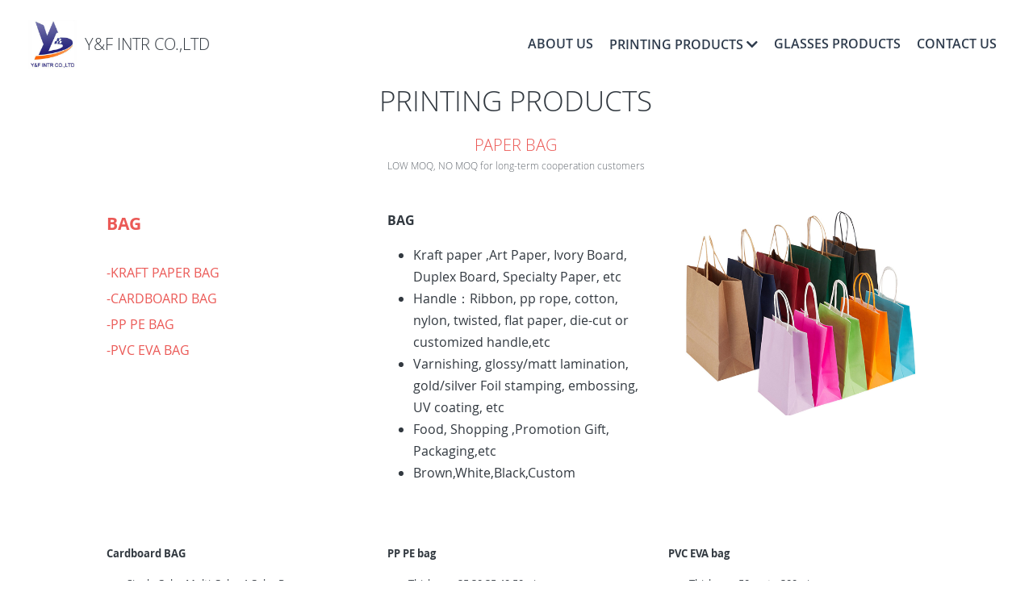

--- FILE ---
content_type: application/javascript; charset=utf-8
request_url: https://static-assets.sxlcdn.com/webpack/8980.7a8ba6556cc53b1a3745-site-bundle.js
body_size: 15810
content:
/*! For license information please see 8980.7a8ba6556cc53b1a3745-site-bundle.js.LICENSE.txt */
(self.webpackChunkbobcat_monorepo=self.webpackChunkbobcat_monorepo||[]).push([[8980],{304393:function(e,t,o){var i={"./":653549,"./Blog":26889,"./Blog.es6":26889,"./Ecommerce":589145,"./Ecommerce.es6":589145,"./FAQ":502676,"./FAQ.es6":502676,"./Slider":396392,"./Slider.es6":396392,"./index":653549,"./index.es6":653549};function n(e){var t=r(e);return o(t)}function r(e){if(!o.o(i,e)){var t=new Error("Cannot find module '"+e+"'");throw t.code="MODULE_NOT_FOUND",t}return i[e]}n.keys=function(){return Object.keys(i)},n.resolve=r,e.exports=n,n.id=304393},584987:function(e,t,o){"use strict";o.r(t),o.d(t,{ErrorBoundary:function(){return b},default:function(){return x}});var i=o(501068),n=o.n(i),r=o(573126),a=o(863056),s=o(468420),l=o(327344),d=o(484441),c=o(103020),p=o(803362),g=(o(564043),o(709873),o(359340),o(2991),o(25843),o(366757)),m=o(595386),u=o(353147);function f(e){var t=function(){if("undefined"==typeof Reflect||!n())return!1;if(n().sham)return!1;if("function"==typeof Proxy)return!0;try{return Boolean.prototype.valueOf.call(n()(Boolean,[],(function(){}))),!0}catch(e){return!1}}();return function(){var o,i=(0,p.Z)(e);if(t){var r=(0,p.Z)(this).constructor;o=n()(i,arguments,r)}else o=i.apply(this,arguments);return(0,c.Z)(this,o)}}var h=g.memo((0,m.default)("div",{target:"css-1o31haw0"})("text-align:center;padding:100px 20px;font-size:14px;> div{display:inline-block;zoom:1;background:#eee;padding:18px 30px;border-radius:3px;color:#777;border-bottom:1px solid #ddd;text-shadow:none;}")),b=function(e){(0,d.Z)(o,e);var t=f(o);function o(e){var i;return(0,s.Z)(this,o),(i=t.call(this,e)).state={currentError:null,errorInfo:null},i}return(0,l.Z)(o,[{key:"componentDidCatch",value:function(e,t){this.props.scene,this.setState({currentError:e,errorInfo:t})}},{key:"render",value:function(){var e=this.state.currentError;return e?(console.log(e.stack),this.props.hide?null:(0,a.Z)(h,{},void 0,(0,a.Z)("div",{},void 0,u("Oops, something went wrong. Refresh the page and try again; if the error keeps happening please contact support!")))):this.props.children}}]),o}(g.Component);function x(e,t){return function(o){(0,d.Z)(n,o);var i=f(n);function n(){return(0,s.Z)(this,n),i.apply(this,arguments)}return(0,l.Z)(n,[{key:"render",value:function(){return(0,a.Z)(b,{scene:t},void 0,g.createElement(e,(0,r.Z)({},this.props,this.state)))}}]),n}(g.Component)}},9769:function(e,t,o){"use strict";o.r(t),o.d(t,{FIRST_SHAPE_EXCEPTION_SECTIONS:function(){return _},default:function(){return T},getShapeHeight:function(){return E}});var i,n,r=o(501068),a=o.n(r),s=o(863056),l=o(468420),d=o(327344),c=o(505281),p=o(484441),g=o(103020),m=o(803362),u=o(844845),f=o(977766),h=o.n(f),b=o(294184),x=o.n(b),w=o(366757),v=o(223336),y=100,k=o(496486),S=o(881701);var z=function(e){var t=e.firstSectionArrowColor;return(0,S.css)("&.s-section-shape{&.s-first-section-round{position:absolute;left:50%;top:100%;width:100%;height:0;& .shape1,.shape2{display:block;position:absolute;width:100vw;left:-50vw;height:",E("round"),";}.s-first-section-svg{position:absolute;left:-50vw;width:100vw;bottom:-1px;z-index:",2,";height:",E("round"),";}&._on-top-of-second-section{.s-first-section-svg{top:calc(100% - 1px);bottom:unset;z-index:",y,";}}}&.s-first-section-slant,&.s-first-section-right-slant,&.s-first-section-left-slant{position:absolute;top:100%;z-index:",2,";& .shape1{display:block;position:absolute;}&:not(._on-top-of-second-section){& .shape1{bottom:-100%;border-top:",E("slant")," solid transparent;}}&._on-top-of-second-section{& .shape1{border-bottom:8vw solid transparent;}}}&.s-first-section-slant,&.s-first-section-right-slant{left:50%;& .shape1{left:-50vw;}&:not(._on-top-of-second-section){& .shape1{border-right:100vw solid ",t,";}}&._on-top-of-second-section{& .shape1{border-right:100vw solid ",t,";}}}&.s-first-section-left-slant{right:50%;& .shape1{right:-50vw;}&:not(._on-top-of-second-section){& .shape1{border-left:100vw solid ",t,";}}&._on-top-of-second-section{& .shape1{border-left:100vw solid ",t,";}}}&.s-first-section-big-arrow{&:not(._on-top-of-second-section){position:absolute;left:50%;top:100%;& .shape1,.shape2{content:' ';display:block;position:absolute;}}&._on-top-of-second-section{position:absolute;left:50%;border-left:50vw solid transparent;border-right:50vw solid transparent;margin-left:-50vw;}}&.s-first-section-big-arrow{&:not(._on-top-of-second-section){& .shape1,.shape2{bottom:-150px;left:-1500px;width:3000px;height:150px;transform:rotate(-7deg);background-color:",t,";}& .shape2{transform:rotate(7deg);}}&._on-top-of-second-section{z-index:",y,";border-top:",E("bigArrow")," solid\n            ",t,";}}&.s-first-section-arrow{&:not(._on-top-of-second-section){position:absolute;bottom:0;width:100%;left:0;& .shape1,.shape2{position:absolute;bottom:0;width:50%;height:0;box-sizing:border-box;}& .shape1{left:0;border-right-color:transparent !important;}& .shape2{right:0;border-left-color:transparent !important;}}&._on-top-of-second-section{position:absolute;left:50%;}}&.s-first-section-arrow{&:not(._on-top-of-second-section){height:",E("arrow"),";width:100%;z-index:",y,";& .shape1,.shape2{border-width:0 ",E("arrow"),"\n              ",E("arrow")," ",E("arrow"),";border-color:",t,";border-style:solid;}}&._on-top-of-second-section{margin-left:-",E("arrow"),";z-index:",y,";border-left:",E("arrow")," solid transparent;border-right:",E("arrow")," solid transparent;border-top:",E("arrow")," solid ",t,";}}}")},_=["grid","new_grid","slider"],T=function(e){(0,p.Z)(f,e);var t,o,r=(t=f,o=function(){if("undefined"==typeof Reflect||!a())return!1;if(a().sham)return!1;if("function"==typeof Proxy)return!0;try{return Boolean.prototype.valueOf.call(a()(Boolean,[],(function(){}))),!0}catch(e){return!1}}(),function(){var e,i=(0,m.Z)(t);if(o){var n=(0,m.Z)(this).constructor;e=a()(i,arguments,n)}else e=i.apply(this,arguments);return(0,g.Z)(this,e)});function f(e){var t;return(0,l.Z)(this,f),t=r.call(this,e),(0,u.Z)((0,c.Z)(t),"updateShape",(function(){return t.forceUpdate()})),t.updateShape=(0,k.debounce)(t.updateShape,200),t}return(0,d.Z)(f,[{key:"componentDidMount",value:function(){v(window).on("resize",this.updateShape)}},{key:"componentWillUnmount",value:function(){v(window).off("resize",this.updateShape)}},{key:"render",value:function(){var e,t=this.props,o=t.firstSectionArrowColor,r=t.firstSectionShape,a=t.putArrowOnTopOfSecondSection,l={arrow:"s-first-section-arrow",bigArrow:"s-first-section-big-arrow",slant:"s-first-section-slant",rightSlant:"s-first-section-right-slant",leftSlant:"s-first-section-left-slant",round:"s-first-section-round"}[r];if(!l)return null;var d="round"===r;return(0,s.Z)("div",{className:x()(h()(e="".concat(l," s-section-shape ")).call(e,z(this.props)),{"_on-top-of-second-section":a})},void 0,d?(0,s.Z)("svg",{className:"s-first-section-svg",viewBox:"0 0 160 100",preserveAspectRatio:"none meet"},void 0,(0,s.Z)("defs",{},void 0,(0,s.Z)("linearGradient",{id:"grad"},void 0,(0,s.Z)("stop",{offset:"1",stopColor:o}))),(0,s.Z)("g",{fill:"url(#grad)"},void 0,(0,s.Z)("path",{d:a?"M0,0 Q80,200 160,0":"M0,0 Q80,200 160,0 L160,100 L0,100"}))):w.createElement(w.Fragment,null,i||(i=(0,s.Z)("div",{className:"shape1"})),n||(n=(0,s.Z)("div",{className:"shape2"}))))}}]),f}(w.Component);function E(e){return{arrow:"25px",bigArrow:"calc(".concat(Math.tan(7*Math.PI/180)," * 50vw)"),slant:"calc(40px + 4vw)",round:"5vw",none:"0px"}[e]||"0px"}},500987:function(e,t,o){"use strict";o.r(t);var i=o(501068),n=o.n(i),r=o(863056),a=o(468420),s=o(327344),l=o(484441),d=o(103020),c=o(803362),p=o(366757),g=o(888493);var m=function(e){(0,l.Z)(p,e);var t,o,i=(t=p,o=function(){if("undefined"==typeof Reflect||!n())return!1;if(n().sham)return!1;if("function"==typeof Proxy)return!0;try{return Boolean.prototype.valueOf.call(n()(Boolean,[],(function(){}))),!0}catch(e){return!1}}(),function(){var e,i=(0,c.Z)(t);if(o){var r=(0,c.Z)(this).constructor;e=n()(i,arguments,r)}else e=i.apply(this,arguments);return(0,d.Z)(this,e)});function p(){return(0,a.Z)(this,p),i.apply(this,arguments)}return(0,s.Z)(p,[{key:"render",value:function(){var e=this.props,t=e.title,o=e.subTitle,i=e.btnText,n=e.closeDialog;return(0,r.Z)("div",{className:"reminder-dialog-wrapper"},void 0,(0,r.Z)("p",{className:"dialog-title"},void 0,t),o&&(0,r.Z)("p",{className:"dialog-subtitle"},void 0,o),i&&(0,r.Z)("div",{className:"dialog-btns-wrap"},void 0,(0,r.Z)(g.Z,{className:"small no-margin",onClick:n},void 0,i)))}}]),p}(p.PureComponent);t.default=m},598980:function(e,t,o){"use strict";var i=o(353147),n=o(223765),r=o(686902),a=o(14310),s=o(620116),l=o(834074),d=o(778914),c=o(239649),p=o(820368),g=o(663978),m=o(752424),u=o(60530)(o(60530));g(t,"__esModule",{value:!0});var f,h=o(812077),b=(0,u.default)(h),x=o(487672),w=(0,u.default)(x);o(564043),o(709873),o(506203);var v=o(678580),y=(0,u.default)(v),k=o(51942),S=(0,u.default)(k),z=o(933032),_=((0,u.default)(z),o(620116)),T=(0,u.default)(_),E=o(981643),N=(0,u.default)(E),I=o(977766),O=(0,u.default)(I),C=o(277149),B=((0,u.default)(C),o(54103)),M=((0,u.default)(B),o(366757)),j=(0,u.default)(M),H=o(45697),Z=(0,u.default)(H),F=o(973935),P=(0,u.default)(F),R=o(223336),D=(0,u.default)(R),A=o(496486),L=((0,u.default)(A),o(294184)),q=((0,u.default)(L),o(399069)),U=(0,u.default)(q),W=o(234584),Y=(0,u.default)(W),X=o(141655),G=((0,u.default)(X),o(183123)),Q=(0,u.default)(G),V=o(818166),K=(0,u.default)(V),J=o(399402),$=((0,u.default)(J),o(217136)),ee=o(704991),te=(0,u.default)(ee),oe=o(584987),ie=o(851172),ne=o(9769),re=(0,u.default)(ne),ae=o(718711),se=(0,u.default)(ae),le=o(548273),de=((0,u.default)(le),o(143393)),ce=((0,u.default)(de),o(43138)),pe=(0,u.default)(ce),ge=o(104802),me=o(500987),ue=((0,u.default)(me),o(653549)),fe=o(79752),he=((0,u.default)(fe),o(178498),o(359019)),be=function(e,t){if(e&&e.__esModule)return e;if(null===e||"object"!==n(e)&&"function"!=typeof e)return{default:e};var o=we(t);if(o&&o.has(e))return o.get(e);var i={},r=g&&l;for(var a in e)if("default"!==a&&Object.prototype.hasOwnProperty.call(e,a)){var s=r?l(e,a):null;s&&(s.get||s.set)?g(i,a,s):i[a]=e[a]}return i.default=e,o&&o.set(e,i),i}(o(155088)),xe=o(881701);function we(e){if("function"!=typeof m)return null;var t=new m,o=new m;return(we=function(e){return e?o:t})(e)}function ve(e,t){var o=r(e);if(a){var i=a(e);t&&(i=s(i).call(i,(function(t){return l(e,t).enumerable}))),o.push.apply(o,i)}return o}function ye(e){for(var t=1;t<arguments.length;t++){var o,i=null!=arguments[t]?arguments[t]:{};if(t%2)d(o=ve(Object(i),!0)).call(o,(function(t){(0,w.default)(e,t,i[t])}));else if(c)p(e,c(i));else{var n;d(n=ve(Object(i))).call(n,(function(t){g(e,t,l(i,t))}))}}return e}var ke=["s5-theme","bright","glow","zine"],Se=U.default.create({displayName:"Section",propTypes:{indexType:Z.default.oneOf(["first","middle","last"]).isRequired,isFirstNoHiddenSection:Z.default.bool,eagerLoad:Z.default.bool.isRequired,waypointHandler:Z.default.func,binding:Z.default.object.isRequired,index:Z.default.number,isOnlyOneSection:Z.default.bool,inSectionSelector:Z.default.bool,inAIGenerateSection:Z.default.bool,isOpenedSectionSelector:Z.default.bool,templateDummyData:Z.default.any},contextTypes:{theme:Z.default.object},_showFirstSectionShape:function(){var e=this.props,t=e.firstSectionShape,o=e.index,i=e.binding,n=e.secondSectionName,r=void 0===n?null:n;if(0!==o)return null;var a=i.get("template_name"),s=(0,y.default)(ne.FIRST_SHAPE_EXCEPTION_SECTIONS).call(ne.FIRST_SHAPE_EXCEPTION_SECTIONS,a)||(0,y.default)(ne.FIRST_SHAPE_EXCEPTION_SECTIONS).call(ne.FIRST_SHAPE_EXCEPTION_SECTIONS,r);return"s5-theme"!==Y.default.getThemeName()||"none"===t||s?null:j.default.createElement(re.default,this.props)},getShowReminderDialog:function(){var e="first"===this.props.indexType;return!Y.default.hideNavTextColorReminderDialog()&&"s5-theme"===Y.default.getThemeName()&&e},getSectionbackgroundId:function(){return this.getDefaultBinding().get(["components","background1","id"])},componentDidMount:function(){var e=this;try{var t="first"===this.props.indexType;window.edit_page.Event.publish("Slide.afterAdd",{target:(0,D.default)(P.default.findDOMNode(this))}),t&&window.edit_page.Event.subscribe("Editor.navbarUpdated",(function(){e.forceUpdate()}))}catch(e){console.log(e)}},componentWillMount:function(){this.setState({isShowReminderDialog:!1})},componentWillUnmount:function(){var e,t;null===(e=window.edit_page)||void 0===e||null===(t=e.Event)||void 0===t||t.publish("Slide.afterDelete")},mapStateToProps:function(e){var t=arguments.length>1&&void 0!==arguments[1]?arguments[1]:{},o={sectionIdOnDragMode:null,navIsTransparent:(0,ge.getNavIsTransparent)(e),navTheme:(0,ge.getNavTheme)(e),isPreviewMode:!1,isMobileView:!1};if("s5-theme"===Y.default.getThemeName()){var i={textColorSettings:(0,ie.getUsedTextColors)(e),buttonColorSetting:(0,ie.getButtonBackgroundColor)(e)};if(t.useOutProps){var n=e.mergeDeep(t.themeSiteState);i=ye(ye({navTheme:(0,ge.getNavTheme)(n),navIsTransparent:(0,ge.getNavIsTransparent)(n)},(0,ie.getFirstSectionShapeProps)(n)),(0,ie.getSectionClassProps)(n))}return(0,S.default)({},(0,ie.getSectionClassProps)(e),(0,ie.getFirstSectionShapeProps)(e),o,i)}return(0,S.default)({},o)},_onClickShowSection:function(){},_onClickSectionDragMode:function(e){},closeReminderDialog:function(){this.setState({isShowReminderDialog:!1})},_resetSection:function(){},_getEditorWidgetClass:function(e){return""},_getSectionLayoutClass:function(e,t){var o,i,n,r=this.props,a=r.indexType,s=r.navIsTransparent,l=r.navTheme,d=r.showFooter,c=r.showLogo,p=(r.isOnlyOneSection,r.contentWidth),g=r.index,m=r.NavIsHorizontal,u=Y.default.getThemeName(),f="first"===a,h="last"===a,b=this.getDefaultBinding(),x="s6"===b.get("template_version"),w=b.get(["components","slideSettings","layout_config"]);if(!x||!w||0===w.size)return"";var v=w.get("width");if("s5-theme"===u){var k="narrow"===p?"small":p;v=v===be.SectionWidthKeys.AUTO?k:v}var S=w.get("height"),z=w.get("content_align"),_=e.topNavSpace||0,E=null==l?void 0:l.get("isSticky"),I=null==l?void 0:l.get("layout"),C=e.fixedNavHeight||0,B=(pe.default.isMobile(),he.SECTION_WIDTH_STYLE);"profile"===u&&(B=he.SECTION_WIDTH_STYLE_PERCENTAGE);var M,j=0;f&&E&&!(0,y.default)(ke).call(ke,u)&&(j=t),"ion"===u&&(j=((null===(M=(0,D.default)(".s-section-1").offset())||void 0===M?void 0:M.top)||0)+120),"full"===S&&(j=0);var H=(0,he.SECTION_ALIGN_STYLE)(v,S,z,_,f,s,I,u,Y.default.getEnableFixedSectionHeight20251209());if(h&&!d&&c){var Z=H.split(";");H=(0,T.default)(Z).call(Z,(function(e){return e&&-1===(0,N.default)(e).call(e,"padding-bottom")})).join(";")}var F="0px";Y.default.getFixedMobileSectionStyle20251103()&&0===g&&(F="var(--s-mobile-nav-height)");var P=Y.default.getEnableFixedSectionHeight20251209(),R=!f&&m&&E?C:0;return(0,xe.css)("&{",!1,"\n\n        .s-section:not(.s-slider-section):not(.s-grid-section):not(.s-new-gallery-section):not(.s-blog-section):not(.s-store-section):not(.s-new-media-section):not(.s-accordion-section){display:flex;",H,"\n\n          ",!P&&"full"!==S&&"min-height: auto;","\n          ","full"===S&&(0,O.default)(o=(0,O.default)(i=(0,O.default)(n="".concat(P?"":f&&s?"box-sizing: border-box; padding-top: ".concat(t,"px!important;"):"box-sizing: content-box; padding-top: 0px!important;","\n          ")).call(n,!P||f?"box-sizing: border-box; min-height: calc(100vh - ".concat(_+j,"px) !important;"):"","\n          ")).call(i,P&&!f?"box-sizing: border-box; min-height: calc(100vh - ".concat(R,"px) !important;"):"","\n          @media screen and (max-width: 727px) {\n            min-height: calc(100vh - ")).call(o,F," - var(--s-mobile-actions-height)) !important;\n          }\n          "),"\n\n          .container{margin:0 3%;max-width:94%;box-sizing:border-box;",B[v],"}}}")},getSectionHiddenTips:function(){if(!Q.default.getCanUseNewMobileEditorFeature())return i("Editor|This section is hidden.");var e=this.getDefaultBinding(),t=e.get("components.slideSettings.hidden_section"),o=(0,$.getIsHiddenMobileSection)(e);return t&&o?i("Editor|This section is hidden."):t&&!o?i("Editor|This section is only visible in mobile view and is hidden on desktop view."):!t&&o?i("Editor|This section is only visible in desktop view and is hidden on mobile view."):void 0},render:function(){var e,t,o=this.props,i=(o.indexType,o.isFirstNoHiddenSection,o.navIsTransparent,o.navTheme),n=o.showFooter,r=o.showLogo,a=o.inSectionSelector,s=(o.templateDummyData,o.isPreviewMode,o.isMobileView),l=o.useOutProps,d=(o.isOpenedSectionSelector,this.state.isShowReminderDialog,this.getDefaultBinding());this.observeBinding(d);var c=Y.default.getThemeName(),p=null==i?void 0:i.get("layout"),g=(0,he.getNavHeight)(p,c),m=null==i?void 0:i.get("isSticky"),u=this.props,h=u.sectionPadding,x=u.contentAlignment,w=u.contentWidth,v=u.topNavSpace,k=u.navEstimateHeight,z=u.NavIsHorizontal,_=u.firstSectionHeight,T={sectionPadding:h,contentAlignment:x,contentWidth:w,topNavSpace:v,navEstimateHeight:k,NavIsHorizontal:z,firstSectionHeight:_,fixedNavHeight:u.fixedNavHeight,isSticky:m},E=Y.default.getEnableUsedMobileNewBreakpoint(),N=pe.default.getMobileNewBreakpoint(E),I=d.get("template_name"),O="s6"===d.get("template_version"),C=(this.context.theme||this.props.manualTheme).getSection(I,O);1!==this.props.index||"round"!==this.props.firstSectionShape||this.props.putArrowOnTopOfSecondSection||(t=!0),e=!!/lazyLoading=0/.test(window.location.href)||this.props.eagerLoad;var B=function(e){switch(e){case"first":return-1;case"last-bottom":return"102%";default:return"50%"}},M="section-".concat(d.get("id")),j=(0,$.isSectionHidden)(d,s),H=j,Z=j,F="slide s-section-".concat(this.props.index+1);if(n||"last"!==this.props.indexType||(F+=" s-last-section-no-footer",F+=r?" s-show-strikingly-logo":"",F+=Y.default.hasNewMobileActions()?" s-has-new-mobile-actions":""),j&&(F+=" s-hidden-section"),Q.default.getCanUseNewMobileEditorFeature()&&((H=d.get("components.slideSettings.hidden_section"))&&(F+=" s-new-hidden-pc-section"),(Z=(0,$.getIsHiddenMobileSection)(d))&&(F+=" s-new-hidden-mobile-section")),"first"===this.props.indexType&&(F+=" s-first-visible-section"),"s5-theme"===Y.default.getThemeName()){var P,R=this.props.firstSectionHeight;F+=" ".concat((0,te.default)((0,S.default)({sectionName:I,sectionIndex:this.props.index,bottomPaddingImportant:0===this.props.index&&(0,y.default)(P=["large","full"]).call(P,R)?"!important":"",navHeight:g},this.props)))}(O||"s6_common_section"===I)&&(F+=" s-s6-wrapper"),F+=" ".concat(this._getSectionLayoutClass(T,g));var D=d.get("id");return Boolean(D===this.props.sectionIdOnDragMode),"booking"===I&&(F+=" s-booking-section-wrapper"),this.props.isOnlyOneSection&&K.default.getIsFullScreenOnlyOneSection()&&(F+=" s-only-one-section","full"==_&&(F+=" first-section-full-height",Y.default.getFixedMobileSectionStyle20251103()&&Y.default.hasNewMobileActions()&&(F+=" s-with-mobile-actions"))),(0,b.default)("li",{className:F,id:M},"section-".concat(M),!a&&(0,b.default)(se.default,{handler:this.props.waypointHandler,offset:B(this.props.indexType),group:"sections",containerId:M}),!a&&(f||(f=(0,b.default)("div",{className:"section-anchor"}))),!O&&!a&&void 0,!1,!(H&&Z)&&(0,b.default)(oe.ErrorBoundary,{hide:!0},void 0,(0,b.default)(ue.SectionWithStyles,{component:C.component,themeName:c,hackRoundShapeFlag:t,binding:d,eagerLoad:e,indexType:this.props.indexType,index:this.props.index,s5ClassProps:T,isOnlyOneSection:this.props.isOnlyOneSection,isRtlLayout:Y.default.getIsRtlLayout(),mobileBreakpoint:N})),(!a||l)&&this._showFirstSectionShape(),"last"===this.props.indexType&&!a&&(0,b.default)(se.default,{handler:this.props.waypointHandler,offset:B("last-bottom"),group:"sections",containerId:M}))}});t.default=Se,e.exports=t.default},26889:function(e,t,o){"use strict";var i=o(663978),n=o(60530)(o(60530));i(t,"__esModule",{value:!0});var r=o(366757),a=((0,n.default)(r),o(595386)),s=(0,n.default)(a),l=o(370917);t.default=(0,s.default)("div",{target:"css-1iejjai0"})(".s-blog{clear:both;}// new mobile layout\n  @media only screen and (max-width:",(function(e){return e.mobileBreakpoint||727}),"px){#s-content &,#section-selector-wrapper &,#s-use-site-style-config-container &{.s-blog-section.s-new-mobile-layout{.s-blog-wrapper\n          .s-blog-col-placeholder\n          .s-blog-col-body\n          .s-blog-posts\n          .s-blog-entry.s-layout-columns{&.mobile-automatic-columns.mobile-default-columns{min-width:48%;}&.mobile-one-columns{width:98%;}&.mobile-two-columns{width:48%;}&.mobile-three-columns{width:31.33%;}&.mobile-four-columns{width:23%;}}}}}.s-blog-wrapper{.s-blog-col-placeholder{min-height:116px;position:relative;font-family:inherit;font-weight:inherit;font-size:16px;position:relative;.s-blog-row{margin-bottom:6px;}.s-link-color(@color){}.s-blog-link{.s-no-bg &{color:#007fff;&:hover{color:darken(#007fff,10%);}}&.s-blog-prev-link,&.s-blog-next-link,&.s-blog-pagination-page{.s-no-bg &{color:#777;&:hover{color:darken(#777,10%);}}}}ul.s-blog-pagination{display:inline;li{display:inline;}li a.s-blog-pagination-page{&.active{text-decoration:underline;}}}.s-blog-col-body{min-height:100px;&.s-blog-no-posts{display:block;}&.left-align{text-align:left;.s-blog-posts{.s-blog-entry{text-align:inherit;.s-blog-entry-right{text-align:inherit;}}}}&.center-align{text-align:center;.s-blog-posts{.s-blog-entry{text-align:inherit;.s-blog-entry-right{text-align:inherit;}}}}&.right-align{text-align:right;.s-blog-posts{.s-blog-entry{text-align:inherit;.s-blog-entry-right{text-align:inherit;}}}}.s-blog-left &{margin:0;width:100%;}.s-blog-posts{.s-blog-entry{line-height:1.5;text-align:left;.s-blog-entry-inner{overflow:hidden;.s-blog-entry-left{vertical-align:top;.sample-tag{position:absolute;left:10px;top:10px;z-index:2;}.s-blog-avatar{background-size:cover;background-position:center;background-repeat:no-repeat;&.s-blog-whole-avatar{background-size:contain;}}.s-blog-default-avatar{background:#ddd;text-align:center;font-size:40px;.s-no-bg &{color:#aaa;}.entypo-bookmark{position:relative;top:-4px;color:#aaa;}}}.s-blog-entry-right{vertical-align:middle;.s-blog-details{.s-blog-title{font-size:26px;margin-bottom:5px;line-height:1.2;a{color:inherit;font-weight:inherit;vertical-align:middle;}@media only screen and (max-width:479px){font-size:20px;}}.s-blog-info{font-size:83%;.s-bg-light-text &{color:#fff;}.s-bg-dark-text &{color:#000;}}.s-blog-details-blurb{margin-top:5px;word-break:break-word;@media only screen and (max-width:500px){display:none;}}}.sample-tag{display:none;vertical-align:middle;margin-left:10px;}}}&.s-layout-row{&.s-avatar-none{.s-blog-entry-inner{padding:15px 0;.s-blog-entry-left{display:none;}.s-blog-entry-right{.sample-tag{display:inline-block;}}}}&.s-avatar-circle,&.s-avatar-square{.s-blog-entry-inner{padding:15px 0;.s-blog-entry-left,.s-blog-entry-right{display:table-cell;}#s-content &,#section-selector-wrapper &,#s-use-site-style-config-container &{.s-blog-avatar{width:80px;height:80px;overflow:hidden;@media only screen and (max-width:479px){width:65px;height:65px;}video{position:relative;top:-15px;left:-80px;width:228px;}}}}}&.s-avatar-circle{.s-blog-avatar{border-radius:50%;}}&.s-avatar-square{.s-blog-avatar{border-radius:3px;}}}&.s-layout-columns{#s-content &,#section-selector-wrapper &,#s-use-site-style-config-container &{",(function(e){return e.isRtlLayout?"margin-left: 2%;":"margin-right: 2%;"}),"\n                display:inline-block;vertical-align:top;&.one{width:98%;}&.two{width:48%;}&.three{width:31.33%;}&.four{width:23%;}}}}.tiled-columns{display:inline-block;@media only screen and (max-width:",(function(e){return e.mobileBreakpoint||727}),"px){&.s-blog-entry.s-layout-columns{#s-content &,#section-selector-wrapper &,#s-use-site-style-config-container &{width:48%;}}}.s-blog-entry.s-layout-columns{#s-content &,#section-selector-wrapper &,#s-use-site-style-config-container &{width:100%;}}.s-blog-entry-right{text-align:center;}}}.s-blog-read-more-link{text-decoration:underline;color:inherit;}}.s-blog-col-foot{margin-top:28px;padding-bottom:20px;.s-more-blog-posts-button{padding:8px 16px;font-size:100%;}}.s-blog-col-foot:not(.has-custom-align){text-align:inherit;.s-blog-left &{text-align:left;}&.flex-start{display:flex;justify-content:flex-start;}&.center{display:flex;justify-content:center;}&.flex-end{display:flex;justify-content:flex-end;}}.s-loading{position:absolute;top:50%;left:50%;padding:16px;margin:-32px 0 0 -19px;border-radius:99px;border:3px solid white;}.no-posts-error{margin:30px auto;}}}",(function(e){var t=e.themeName;return"glow"===t?(0,l.css)(".s-blog-wrapper{.s-blog-col-placeholder{.s-blog-col-body.s-layout-g{.s-blog-posts{text-align:center;.s-blog-entry{display:inline-block;float:none;}}}.s-blog-details{.s-blog-title{font-size:24px;margin-bottom:5px;line-height:1.2;a{color:inherit;}@media only screen and (max-width:1023px){font-size:20px;}}}}}"):"ion"===t?(0,l.css)(".s-blog-wrapper{.s-blog-col-placeholder{.s-blog-col-body{margin:0;width:100%;&.s-layout-f .s-blog-entry-left{margin-bottom:10px;}}}}.s-blog-avatar{border-radius:3px;}"):"bright"===t?(0,l.css)(".s-blog-wrapper .s-blog-col-placeholder .s-blog-details .s-blog-title{font-weight:bold;}"):"onyx_new"===t?(0,l.css)(".s-blog-wrapper{.s-blog-col-placeholder{.s-blog-col-body{margin:0;width:100%;}}}"):(0,l.css)()})),e.exports=t.default},589145:function(e,t,o){"use strict";var i=o(663978),n=o(60530)(o(60530));i(t,"__esModule",{value:!0});var r=o(366757),a=((0,n.default)(r),o(595386)),s=(0,n.default)(a),l=o(370917),d="#222222";t.default=(0,s.default)("div",{target:"css-8bvmts0"})(".s-store-section{@media screen and (max-width:",(function(e){return e.mobileBreakpoint||727}),"px){padding-top:60px;}&.s-bg-gray{.product-filter-container{.list .option .item.price-slider .s-kit-slider{.s-kit-slider-rail,.s-kit-slider-track{color:#c6c9cd;background:#c6c9cd;}}}}&.s-bg-dark{.product-filter-container{.title,.reset,.list .option .item.price-slider .s-kit-slider .price-slider-marks,.option .label{color:rgba(255,255,255,0.8);}.top-bar,.option{border-bottom:1px solid rgba(255,255,255,0.2);}.list .option .item.price-slider .s-kit-slider{.s-kit-slider-rail,.s-kit-slider-track{color:rgba(255,255,255,0.2);background:rgba(255,255,255,0.2);}.s-kit-slider-handle{border:1px solid #c6c9cd;}}}&.new-text-color-logic{.s-ecommerce-content\n          .s-ecommerce-products-wrapper\n          .s-ecommerce-row-view-product\n          .s-ecommerce-row-view-product-detail-panel\n          .s-ecommerce-row-view-product-desc\n          .view-detail-btn{text-decoration:underline;color:#ffffff;}}}&.s-bg-video,&.s-bg-image{&.s-bg-light-text{.s-ecommerce\n          .s-ecommerce-content\n          .s-ecommerce-products-wrapper\n          .s-booking-row-view-description{.fa-quote-right,.entypo-location{color:white;}}.s-ecommerce .s-ecommerce-row-view-product-select{.select-variation,.select-number{border-bottom-color:rgba(255,255,255,0.5);}.select-variation .select-arrow{border-color:white;}.select-number{.minus-icon,.plus-icon{color:rgba(255,255,255,0.8);&.disable{color:rgba(255,255,255,0.3);}}}}.s-ecommerce .s-ecommerce-row-view-product-detail-panel{.s-ecommerce-row-view-product-pricing{color:white;}.s-ecommerce-row-view-product-original-pricing{color:rgba(255,255,255,0.65);}}.s-ecommerce-products-wrapper.structure-grid{.s-ecommerce-card-view-card-price,.s-ecommerce-card-view-card-original-price{color:rgba(255,255,255,0.65);}}}&.s-bg-dark-text{.s-ecommerce\n          .s-ecommerce-content\n          .s-ecommerce-products-wrapper\n          .s-booking-row-view-description{.fa-quote-right,.entypo-location{color:",d,";}}.s-ecommerce .s-ecommerce-row-view-product-select{.select-variation,.select-number{border-bottom-color:rgba(34,34,34,0.5);}.select-variation .select-arrow{border-color:",d,";}.select-number{.minus-icon,.plus-icon{color:rgba(34,34,34,0.8);&.disable{color:rgba(34,34,34,0.3);}}}}.s-ecommerce .s-ecommerce-row-view-product-detail-panel{.s-ecommerce-row-view-product-pricing{color:",d,";}.s-ecommerce-row-view-product-original-pricing{color:rgba(34,34,34,0.65);}}.s-ecommerce-products-wrapper.structure-grid{.s-ecommerce-card-view-card-price,.s-ecommerce-card-view-card-original-price{color:rgba(34,34,34,0.65);}}}}}.s-ecommerce{clear:both;hyphens:auto;.s-ecommerce-content{position:relative;text-align:left;clear:both;.small-symbol{font-size:0.8em;}.s-ecommerce-products-wrapper{clear:both;position:relative;&.loading-wrapper{opacity:0.6;}.product-section-wrapper{position:relative;}@media screen and (min-width:",(function(e){return e.mobileBreakpoint+1||728}),"px){&.has-filter{display:inline-block;width:calc(100% - 250px);}}.s-component-overlay{border-radius:2px;position:absolute;width:100%;height:100%;z-index:90;cursor:pointer;background:rgba(255,255,255,0.4);border:1px solid #bbb;border:1px solid rgba(0,0,0,0.25);opacity:0;transition:opacity 0.05s;&:hover,&.visible{opacity:1;}}.s-ecommerce-card-view-wrapper{width:100%;position:relative;left:0;transition:left 0.3s;.s-ecommerce-card-view-cards-wrapper{width:100%;overflow:hidden;.s-ecommerce-card-view-cards{overflow:hidden;clear:both;display:flex;flex-wrap:wrap;margin-bottom:-50px;@media screen and (max-width:",(function(e){return e.mobileBreakpoint||727}),"px){margin-bottom:-30px;}.s-ecommerce-card-view-card{margin-bottom:50px;text-align:center;float:none;display:inline-block;vertical-align:top;cursor:pointer;box-sizing:border-box;&.card{background:white;}@media screen and (max-width:",(function(e){return e.mobileBreakpoint||727}),"px){&.mobile-two-column{width:48%;box-sizing:content-box;margin:0 0 30px;&:nth-child(odd){margin-right:4%;}&:only-child{width:100%;margin-right:0%;margin-left:0%;}}}a.external-link{color:initial;}.s-ecommerce-card-view-card-image{width:100%;overflow:hidden;position:relative;img{width:100%;position:relative;}.sample-tag{position:absolute;left:10px;top:10px;z-index:1;}&.landscape,&.landscape-4-3{height:0;padding-bottom:75%;}&.square{height:0;padding-bottom:100%;}&.landscape-16-9{height:0;padding-bottom:56.25%;}&.portrait-4-5{height:0;padding-bottom:125%;}&.portrait{height:0;padding-bottom:125%;}&.auto{height:auto;padding-bottom:inherit;}.s-ecommerce-card-view-card-image-overlay,.s-ecommerce-card-view-card-image-button{position:absolute;opacity:0;transition:opacity 0.6s;}.s-ecommerce-card-view-card-image-overlay{top:0;left:0;width:100%;height:100%;background:#fff;cursor:pointer;}.s-ecommerce-card-view-card-image-button{top:42%;left:0;width:100%;text-align:center;text-transform:uppercase;.s-common-button{font-size:16px;padding:12px 20px;transform:translateY(10px);transition:transform 0.6s;}}@media screen and (min-width:",(function(e){return e.mobileBreakpoint+1||728}),"px){&.in-stock:hover{.s-ecommerce-card-view-card-image-overlay{opacity:0.8;}.s-ecommerce-card-view-card-image-button{opacity:1;.s-common-button{transform:translateY(0);}}}&.out-of-stock:hover{.s-ecommerce-card-view-card-image-overlay{opacity:0.3;}}}}.s-ecommerce-card-view-card-stock-warning{position:absolute;top:0;left:0;min-width:20%;padding:3px 8px;font-size:15px;}.s-ecommerce-card-view-card-description{line-height:1.25;margin-bottom:12px;&.card{padding:0 10px;}}.s-ecommerce-card-view-card-name{font-size:16px;margin-top:15px;word-break:break-word;}.s-ecommerce-card-view-card-price-wrapper{display:flex;align-items:baseline;flex-flow:wrap;margin-top:5px;gap:10px;&.left-align{justify-content:start;}&.center-align{justify-content:center;}&.right-align{justify-content:end;}.s-ecommerce-card-view-card-price{margin-top:0;}}.s-ecommerce-card-view-card-link{.s-ecommerce-card-view-card-name{line-height:1.45;}}.s-ecommerce-card-view-card-price{margin-top:5px;font-size:18px;line-height:1.25;font-weight:600;word-break:break-word;}.s-ecommerce-card-view-card-original-price{line-height:1.25;text-decoration:line-through;}}}.s-ecommerce-card-view-pagination{text-align:right;.prev-page-btn,.next-page-btn{cursor:pointer;color:#4b5056;&:hover{color:#636972;}}.page-index{padding:0 5px;color:#4b5056;&.normal{cursor:pointer;&:hover{color:#999;}}}}}.s-ecommerce-card-view-detail{width:40%;float:left;.s-ecommerce-card-view-detail-header{margin-bottom:30px;overflow:hidden;-webkit-touch-callout:none;user-select:none;.right{float:right;.prev-product-btn,.next-product-btn{display:inline-block;margin-left:20px;}}&.bottom{margin-top:-10px;}@media screen and (max-width:500px){&.bottom{display:flex;flex-direction:column-reverse;margin:0 0 20px 0;}margin-bottom:10px;.right{float:none;margin-top:20px;.prev-product-btn,.next-product-btn{margin:0;}.prev-product-btn{float:left;}.next-product-btn{float:right;}}}}}}.s-ecommerce-row-view-product{width:100%;display:inline-block;position:relative;margin-bottom:40px;padding:0;&:last-child{margin-bottom:0;}.slider-wrapper{display:none;position:relative;.slide-thumb{width:100%;position:relative;}.slider-dot-wrapper{margin:8px 0;width:100%;text-align:center;.slider-dot{display:inline-block;margin:0 5px;width:10px;height:10px;border-radius:6px;}}}&.booking-event-item{&.center-item{display:flex;align-items:center;justify-content:center;}&.left-item{.s-ecommerce-row-view-product-detail-panel{padding-left:0;}}}.s-ecommerce-row-view-image-package{box-sizing:border-box;}.s-ecommerce-row-view-product-image-wrapper{position:relative;overflow:hidden;box-sizing:border-box;cursor:pointer;font-size:0;transition:height 0.3s;@media screen and (max-width:",(function(e){return e.mobileBreakpoint||727}),"px){margin-bottom:15px;}&.square{height:0;padding-bottom:100%;}&.landscape-16-9{height:0;padding-bottom:56.25%;}&.landscape-4-3{height:0;padding-bottom:75%;}&.portrait-4-5{height:0;padding-bottom:125%;}&.portrait{height:0;padding-bottom:125%;}&.auto{height:auto;padding-bottom:inherit;}img{width:100%;}.sample-tag{position:absolute;left:10px;top:10px;z-index:1;}.s-ecommerce-row-view-product-image-gallery-button{position:absolute;right:10px;bottom:10px;width:34px;height:34px;text-align:center;line-height:34px;background:#f6f7f8;border:1px solid #d2d2d2;border-radius:3px;cursor:pointer;.entypo-picture{font-size:18px;color:#636972;}.fa{font-size:20px;color:#636972;vertical-align:middle;}@media screen and (max-width:560px){width:40px;height:40px;line-height:40px;.entypo-picture{font-size:20px;}}}.s-ecommerce-row-view-product-image-overlay-wrapper{position:absolute;top:0;left:0;width:100%;height:100%;.s-ecommerce-row-view-product-image-overlay,.s-ecommerce-row-view-product-image-overlay-icon{position:absolute;opacity:0;transition:opacity 0.5s;}.s-ecommerce-row-view-product-image-overlay{top:0;left:0;width:100%;height:100%;background:#fff;}.s-ecommerce-row-view-product-image-overlay-icon{bottom:15px;right:15px;font-size:0;transition:opacity 0.5s;.fa{font-size:16px;color:#888;transform:translateY(15px);transition:transform 0.5s;}}}&:hover{.s-ecommerce-row-view-product-image-overlay{opacity:0.7;}.s-ecommerce-row-view-product-image-overlay-icon{opacity:1;.fa{transform:translateY(0);}}}}.s-ecommerce-row-view-product-thumbnail-list{width:100%;overflow:hidden;ul{position:relative;left:0;display:flex;margin-top:10px;width:200%;transition:left 0.3s,right 0.3s;li{position:relative;width:6.5%;height:0;padding-bottom:6.5%;margin-right:0.75%;text-align:center;overflow:hidden;cursor:pointer;opacity:0.4;&:hover{opacity:1;}&.current{opacity:1;box-sizing:border-box;top:-2px;}img{width:200%;position:absolute;top:50%;left:50%;transform:translate(-50%,-50%);}}}}.s-ecommerce-row-view-product-detail-panel{box-sizing:border-box;@media screen and (min-width:768px){padding-left:10px;}.s-ecommerce-row-view-product-name{margin-bottom:15px;font-size:20px;font-weight:600;line-height:1.1;h1{font-size:inherit !important;}.title-name{display:inline-block;vertical-align:middle;}.sample-tag{vertical-align:middle;margin-left:10px;}}.s-ecommerce-row-view-product-pricing{font-size:18px;font-weight:600;margin-bottom:5px;display:inline-block;&.need-select-variation{color:rgba(0,0,0,0.3);}}.s-ecommerce-after-pay-message{display:flex;align-item:center;margin-bottom:15px;color:#636972;font-size:13px;.payment-icon{position:relative;top:4px;margin:0 2px;height:14px;}.hint-icon{position:relative;top:2px;margin:0 4px;font-size:13px;cursor:pointer;}}.s-ecommerce-row-view-product-original-pricing{display:inline-block;margin-left:10px;text-decoration:line-through;}.s-ecommerce-row-view-product-pricing,.s-ecommerce-row-view-product-original-pricing{margin-bottom:10px;}.statistics-wrapper{cursor:pointer;margin-bottom:10px;text-decoration:underline;.ant-rate{margin-right:10px;}}.s-ecommerce-row-view-product-desc{margin:0px 0 20px;word-wrap:break-word;line-height:1.5;@media screen and (max-width:",(function(e){return e.mobileBreakpoint||727}),"px){margin:0px 0 10px;}.view-detail-btn{text-decoration:underline;display:inline-block;margin-top:10px;cursor:pointer;}}.s-ecommerce-row-view-product-add-options{margin:20px 0px;> p{margin-bottom:15px;font-weight:700;}.total{display:flex;justify-content:space-between;margin-top:10px;span{font-weight:700;font-size:17px;line-height:1.5;&:first-child{color:rgba(80,85,92,1);}&:last-child{color:rgba(226,51,51,1);}}}.options{border:1px solid rgba(198,201,205,1);border-radius:6px;.option-item{display:flex;align-items:start;border-bottom:1px solid rgba(198,201,205,1);padding:15px;&:last-child{border-bottom:0;}input{width:20px;height:20px;margin-right:10px;border:1px solid rgba(99,105,114,1);border-radius:2px;margin-top:2px;}img{width:80px;height:50px;margin-right:10px;}.fa.fa-camera{color:#a9aeb2;font-size:40px;padding:5px 20px;margin-right:10px;}.item-info{max-width:calc(100% - 120px);p{line-height:1.5;display:flex;align-items:center;}p:not(.price){font-size:17px;&:first-child{font-weight:700;margin-bottom:5px;}}p.desc{overflow:hidden;text-overflow:ellipsis;display:-webkit-box;-webkit-line-clamp:3;-webkit-box-orient:vertical;max-width:350px;}.price{span{font-weight:700;font-size:17px;}.currency-tag{padding:1px 3px 1px;color:rgb(169,174,178,1);border:1px solid rgb(169,174,178,1);font-size:14px;font-weight:bold;line-height:1.5;border-radius:3px;text-transform:uppercase;font-style:normal;vertical-align:middle;margin-right:5px;}}}}}}.s-ecommerce-row-view-product-error-text{margin:10px 0;font-weight:normal;color:#fb7d2b;}.s-ecommerce-row-view-product-order-btn{text-align:center;margin:0;width:100%;max-width:100%;padding:12px;font-size:18px;box-sizing:border-box;&.s-view-preview-btn{margin-bottom:20px;}&.disable{cursor:not-allowed;color:#ccc;border-color:#ccc;background:#f6f6f6;box-shadow:none;text-shadow:none;}&.disabled-quote{cursor:not-allowed;}}.s-ecommerce-buy-prompt{text-align:center;color:#a9aeb2;margin-top:10px;i{margin-right:5px;}}}&.from-product-page{@media screen and (max-width:",(function(e){return e.mobileBreakpoint||727}),"px){.slider-wrapper{display:block;}.image-wrapper,.s-ecommerce-row-view-product-thumbnail-list{display:none;}.s-ecommerce-row-view-product-image-wrapper{height:auto !important;padding-bottom:0 !important;}}}}.s-booking-row-view-description{margin-bottom:5px;word-wrap:break-word;white-space:pre-wrap;display:flex;align-items:flex-start;.booking-icon{margin-right:10px;&.location{margin-top:3px;}&.quote{margin-top:6px;}}.entypo-location{font-size:19px;margin-right:8px;margin-top:1px;color:@s-gray-light2;}.fa-quote-right{font-size:12px;margin-right:16px;margin-top:6px;position:relative;right:-4px;color:@s-gray-light2;}}.time-zone-view{flex-wrap:wrap;margin-bottom:10px;.time-zone{&.label{margin-right:6px;}}}.s-booking-date-picker{display:flex;font-size:14px;align-items:center;margin:15px 0 5px;padding:10px;border-radius:4px;color:#c6c9cd;border:1px solid #c6c9cd;.calendar{width:16px;margin-right:4px;}}.s-kit-date-time-picker-wrapper{position:relative;margin:15px 0 5px;.s-kit-date-picker-wrapper{width:100%;cursor:pointer;.ant-picker{width:100%;padding:10px;input{cursor:pointer;}}}.s-booking-time-picker{position:absolute;",(function(e){return e.isRtlLayout?"right: 280px;":"left: 280px;"}),"\n            top:48px;width:180px;height:307px;z-index:2000;background-color:#fff;",(function(e){return e.isRtlLayout?"box-shadow: -6px 6px 10px rgba(0, 0, 0, 8%);":"box-shadow: 6px 6px 10px rgba(0, 0, 0, 8%);"}),"\n            .s-kit-step-time-list{height:306px;overflow-y:auto;border:1px solid #f4f6f8;.s-kit-time-item{font-size:14px;color:#4b5056;padding:10px 0 10px 15px;&:hover{cursor:pointer;color:#518bff;background-color:rgba(240,246,255,1);}&.disabled{cursor:not-allowed;color:#c6c9cd;}.spots-left-text{font-size:12px;color:#c6c9cd;}}.loading-panel{width:100%;margin-top:125px;text-align:center;color:#4b5056;}}}@media screen and (max-width:",(function(e){return e.mobileBreakpoint||727}),"px){.s-booking-time-picker{",(function(e){return e.isRtlLayout?"right: 153px;":"left: 153px;"}),"}}}.s-booking-form-field{margin-bottom:10px;&.email{margin-bottom:15px;}input[type='text']{width:100%;padding:10px;border-radius:4px;box-sizing:border-box;border:1px solid #c6c9cd;&:focus{outline:none;}}.field-error{color:#e64751;font-size:12px;margin-top:5px;}}.select-overlay{position:fixed;top:0;left:0;width:100%;height:100%;background:rgba(0,0,0,0.45);z-index:310;pointer-events:none;opacity:0;transition:opacity 0.4s;&.show{pointer-events:initial;opacity:1;}}.mobile-select{position:fixed;bottom:0;left:0;font-size:16px;width:100%;z-index:310;pointer-events:none;display:none;.container{padding:0;border:none;overflow:hidden;&:after,&:before{display:none !important;}}.select-panel{background:#fff;transform:translateY(0);transition:transform 0.4s;pointer-events:all;position:absolute;top:0;left:0;width:100%;&.show{transform:translateY(-100%);}.error-text{color:#fb7d2b;}}.select-label{flex:0 0 auto;color:#919394;padding:8px 0;}.price,.variations{border-bottom:1px solid #e2e4e7;}.price,.quantity{.columns{display:flex;justify-content:space-between;align-items:center;}.minus-icon,.plus-icon{font-size:30px;display:inline-block;vertical-align:middle;padding:0 15px;margin:-10px 0;cursor:pointer;color:#a9aeb2;&.disable{color:#e2e4e7;}}.plus-icon{padding-right:0;margin-right:-5px;}.quantity-number{display:inline-block;width:60px;vertical-align:middle;text-align:center;}}.variations-list{max-height:360px;overflow:scroll;}.variation-item{display:inline-block;margin:0 5px 5px 0;padding:6px 8px;line-height:1;border:1px solid #cdd1d4;border-radius:4px;color:#636972;}.add-btn{color:#fff;width:100%;padding:10px 0;font-size:20px;text-align:center;text-transform:uppercase;position:relative;pointer-events:all;&.disabled{pointer-events:none;cursor:not-allowed;color:#ccc;border:1px solid #ccc;background:#f6f6f6;box-shadow:none;text-shadow:none;}}}@media screen and (max-width:",(function(e){return e.mobileBreakpoint||727}),"px){.s-page-product &{.s-ecommerce-row-view-product-select,.s-ecommerce-row-view-product-order-btn{display:none;}.mobile-select{display:block;}}}}.s-ecommerce-empty-box{position:relative;height:150px;width:100%;border-radius:4px;box-sizing:border-box;margin:0;.tags{position:absolute;top:0;left:0;width:100%;line-height:150px;text-align:center;z-index:1;color:#e2e4e7;display:flex;align-items:center;justify-content:center;height:100%;width:100%;.fa,.entypo-bag{display:inline-block;font-size:70px;width:30%;}}.text{width:100%;position:absolute;top:50%;left:0;transform:translateY(-50%);padding:0 30px;box-sizing:border-box;z-index:2;line-height:1.5;text-align:center;color:#636972;text-transform:uppercase;}}.s-ecommerce-pagination{text-align:center;margin-top:20px;.s-ecommerce-pagination-item{padding:0 5px;cursor:pointer;text-decoration:none;color:inherit;&.selected{text-decoration:underline;}}}.s-ecommerce-wrapper{width:100%;.s-product-filter-wrapper{position:relative;display:inline-block;vertical-align:top;width:250px;.s-component-overlay{max-height:1200px;}.s-product-filter-btn{display:none;}}.s-product-filter-skeleton-wrapper{width:225px;padding:0 10px 15px 14px;box-sizing:border-box;.skeleton-border-line{width:100%;border-bottom:1px solid #e2e4e7;margin:15px 0;}.skeleton-line:first-child{width:40%;height:30px;}.skeleton-line:last-child{width:100%;height:60px;}}.reset-filter{text-align:center;font-size:14px;width:calc(100% - 250px);display:inline-block;span{cursor:pointer;text-decoration:underline;}}}@media screen and (max-width:",(function(e){return e.mobileBreakpoint||727}),"px){.s-ecommerce-wrapper{display:block;.s-product-filter-wrapper{text-align:center;width:100%;display:inline-block;.s-product-filter{display:none;}.s-product-filter-btn{display:block;}.s-kit-btn{margin:auto;margin-bottom:25px;}}.s-product-filter-skeleton-wrapper{width:100%;padding:0;.skeleton-line:first-child{margin:0 auto 25px;width:150px;height:40px;}.skeleton-line:last-child,.skeleton-border-line{display:none;}}}}}}.s-ecommerce-container{clear:both;}.s-ecommerce .s-ecommerce-row-view-product-detail-panel{.s-ecommerce-row-view-product-original-pricing{color:#93989c;}}.s-ecommerce .s-ecommerce-card-view-card-original-price{color:#93989c;}.s-ecommerce .s-ecommerce-row-view-product-select{width:100%;margin-bottom:16px;select,input{&:focus{outline:none;}}select{white-space:nowrap;}.select-label{font-weight:400;font-size:16px;}.select-variation,.select-number{border-bottom:1px solid #a9aeb2;padding-bottom:10px;}.select-variation{margin-bottom:15px;position:relative;select{font-size:16px;position:absolute;top:0;left:0;width:100%;height:100%;opacity:0;}.select-title{width:90%;text-overflow:ellipsis;display:inline-block;overflow:hidden;white-space:nowrap;}.select-arrow{float:right;display:inline-block;margin-right:1px;height:14px;width:14px;border:1px solid #919394;border-width:0 2px 2px 0;transform:rotate(45deg);}select{option:first{text-overflow:ellipsis;white-space:nowrap;overflow:hidden;}}}.select-number{-webkit-touch-callout:none;user-select:none;display:flex;justify-content:space-between;align-items:center;.select-label{flex:0 0 auto;}.number-input-wrapper{text-align:right;flex-grow:1;flex-shrink:1;flex-basis:0%;font-size:22px;}.minus-icon,.plus-icon{display:inline-block;vertical-align:middle;padding:0 10px;margin:-10px 0;font-size:30px;cursor:pointer;color:#a9aeb2;&.disable{color:#e2e4e7;cursor:not-allowed;}}.plus-icon{padding-right:0;margin-right:-5px;}input{width:60px;vertical-align:middle;text-align:center;background:transparent;color:inherit;}}}@media screen and (min-width:",(function(e){return e.mobileBreakpoint+1||728}),"px){.s-store-section:not(.s-bg-light-text){.s-ecommerce-card-view-card.card{border:1px solid rgba(0,0,0,0.25);}}}",(function(e){var t=e.themeName;return"perspective"===t?(0,l.css)("@media screen and (max-width:1127px){.s-ecommerce-row-view-product-image-wrapper{margin-bottom:15px;}}"):"profile"===t||"spectre"===t||"zine"===t?(0,l.css)("@media screen and (max-width:",(function(e){return e.mobileBreakpoint||727}),"px){.s-ecommerce\n            .s-ecommerce-content\n            .s-ecommerce-products-wrapper\n            .s-ecommerce-card-view-wrapper\n            .s-ecommerce-card-view-detail\n            .s-ecommerce-card-view-detail-header{margin-bottom:5px;.right{float:none;margin-top:12px;.prev-product-btn{margin-left:0;}}}}"):(0,l.css)()})),e.exports=t.default},502676:function(e,t,o){"use strict";var i=o(663978),n=o(60530)(o(60530));i(t,"__esModule",{value:!0});var r=o(366757),a=((0,n.default)(r),o(595386)),s=(0,n.default)(a);t.default=(0,s.default)("div",{target:"css-13fa7bt0"})(".s-repeatable-item{.s-kit-collapse-item{height:auto;.s-kit-collapse-header{white-space:normal;width:100%;display:flex;.arrow{position:absolute;height:15px;top:0;bottom:0;right:15px;left:unset;margin:auto;}.full-width{width:100%;}.s-component.s-text{margin:20px;font-size:20px;min-height:29px;flex:1;word-break:break-word;}.s-accordion-question-text{width:99%;&,> *{font-weight:bold;}&.is-focused{cursor:text;}}}.s-kit-collapse-content{> .s-kit-collapse-content-box{padding:0px;}.s-component.s-text{font-size:14px;color:#8d949c;}}}}"),e.exports=t.default},396392:function(e,t,o){"use strict";var i=o(663978),n=o(60530)(o(60530));i(t,"__esModule",{value:!0});var r=o(366757),a=((0,n.default)(r),o(595386)),s=(0,n.default)(a),l=o(370917);t.default=(0,s.default)("div",{target:"css-1sn93js0"})("@media screen and (min-width:",(function(e){return e.mobileBreakpoint+1||728}),"px){.right,.left{.s-title-group,.cta-button-wrapper{text-align:left;}.cta-button-wrapper{&.center-align{text-align:center;}&.left-align{text-align:left;}&.right-align{text-align:right;}}}}@media screen and (max-width:",(function(e){return e.mobileBreakpoint||727}),"px){.s-component.s-media{max-width:80%;margin:0 auto;margin-bottom:15px;}}.noImage{text-align:center;.s-title-group:not(.inherit-text-align) .s-title{text-align:center;}}.slider-container{.slide-selectors{transition:opacity 0.4s;}.prev-button,.next-button{transition:padding 0.6s ease-in-out,background 0.2s,opacity 0.2s;}.iosslider.with-adjust{@media screen and (max-width:",(function(e){return e.mobileBreakpoint||727}),"px){.s-component.s-media{max-width:none;}}}}.slider-container.loading{.slider .item{display:none;&:first-of-type{display:block;padding-top:80px;padding-bottom:80px;}}.slide-selectors,.prev-button,.next-button{opacity:0;}}",(function(e){var t=e.themeName;return"ion"===t?(0,l.css)(".iosslider{box-shadow:inset 0 0 1px black;border-radius:3px;}.prev-button{display:none;}.next-button{height:12px;border-radius:12px;font-size:20px;float:left;cursor:pointer;font-weight:bold;color:@gray;text-shadow:0 1px @gray;line-height:12px;vertical-align:middle;margin-right:6px;margin-top:4px;}.slide-selectors{float:left;margin-left:1px;.slide-selectors-inner .selector-wrapper{float:left;.selector{width:12px;height:12px;cursor:pointer;border-radius:12px;background:#666;margin-right:6px;margin-top:6px;&.selected,&:hover{background:#999;}&:before{content:' ';position:absolute;}}}}"):"minimal"===t||"pitch_new"===t?(0,l.css)(".s-common-button{font-size:18px;padding:16px 30px;text-transform:uppercase;}.container{.cta-button-wrapper{margin-top:36px;.cta-button{margin-bottom:10px;display:inline-block;}}.media-outer{&.recede{position:absolute;width:80px;top:0;right:0;z-index:99;.media-wrapper{min-width:220px;}@media only screen and (max-width:1024px){right:100px;}}@media only screen and (max-width:",(function(e){return e.mobileBreakpoint||727}),"px){float:none;}}.slider-desc{display:inline-block;zoom:1;&.middle{vertical-align:middle;}.center-mixin{}&.center{text-align:center;float:none;.cta-button-wrapper.left{text-align:center;}.half-offset-right{padding-right:0;}}@media only screen and (max-width:",(function(e){return e.mobileBreakpoint||727}),"px){margin-top:0 !important;margin-bottom:0 !important;text-align:center;float:none;.cta-button-wrapper.left{text-align:center;}.half-offset-right{padding-right:0;}}}.media-wrapper{margin-bottom:0;@media only screen and (max-width:",(function(e){return e.mobileBreakpoint||727}),"px){margin-bottom:22px;}}.cta-button .s-common-button{padding:16px 60px;}}"):"sleek"===t?(0,l.css)(".item .inner{width:100%;box-sizing:border-box;padding:80px 80px;}.cta-button-wrapper{margin-top:30px;.s-common-button{padding:15px 25px;font-size:120%;}}.noImage .s-title-group{text-align:center;}"):(0,l.css)()})),e.exports=t.default},653549:function(e,t,o){"use strict";var i=o(663978),n=o(60530)(o(60530));i(t,"__esModule",{value:!0}),t.SectionWithStyles=void 0;var r=o(812077),a=(0,n.default)(r);o(564043),o(857267);var s=o(366757),l=(0,n.default)(s),d=o(329756),c={blog:"Blog",ecommerce:"Ecommerce",portfolio:"Ecommerce",booking:"Ecommerce",donation:"Ecommerce",faq:"FAQ",slider:"Slider"};t.SectionWithStyles=function(e){if(!e)return null;var t=e.binding,i=e.component,n=e.themeName,r=e.sectionName,s=e.isRtlLayout,p=e.mobileBreakpoint,g=i,m=r||t.get("template_name").replace(d.RegexConstants.ZERO_TO_NINE,""),u=c[m];if(!u)return l.default.createElement(g,e,e.children);var f=o(304393)("./".concat(u));return(0,a.default)(f,{themeName:n,isRtlLayout:s,mobileBreakpoint:p},void 0,l.default.createElement(g,e,e.children))}},704991:function(e,t,o){"use strict";var i=o(663978),n=o(60530)(o(60530));i(t,"__esModule",{value:!0}),t.default=function(e){var t=e.sectionPadding,o=e.sectionIndex,i=e.bottomPaddingImportant,n=e.firstSectionHeight,r=e.topNavSpace,s=e.firstSectionShape,d=e.putArrowOnTopOfSecondSection,g=e.navIsTransparent,u=e.navOverlapsContent,h=(e.navHeight,e.binding),b=(e.NavIsHorizontal,e.navEstimateHeight,e.fixedNavHeight,e.sectionName),x=void 0===b?"":b,v=f.default.getEnableUsedMobileNewBreakpoint(),y=m.default.getMobileNewBreakpoint(v),T=(0,k.getShapeHeight)(s),E=r||0,N=null==h?void 0:h.get("components.background1"),I=0===o&&"none"!==s&&!d&&!(0,l.default)(k.FIRST_SHAPE_EXCEPTION_SECTIONS).call(k.FIRST_SHAPE_EXCEPTION_SECTIONS,x);function O(e){var t,i=e,n=T;if((g||u)&&0===o&&(!m.default.isMobile()||(0,c.default)(window).width()>y)){var r=(0,c.default)(".s-navbar-desktop-normal").outerHeight();i+=r,n+=r}return 1===o&&d&&n?(0,a.default)(t="calc(".concat(n," + ")).call(t,i,"px)"):"".concat(i,"px")}var C="";if(f.default.getEnableTextColorFix()){var B=z(N),M=B.bgColor,j=void 0===M?"#ffffff":M,H=B.isImageOrVideo;if(j&&!H)C=function(e){var t,o,i,n,r,s,l,d,c,p=arguments.length>1&&void 0!==arguments[1]&&arguments[1],g=".s-title",m=".s-subtitle",u="\n    .s-item-title,\n    .s-ecommerce-card-view-card-name\n  ",f="\n    .s-item-subtitle,\n    .s-ecommerce-card-view-wrapper .s-ecommerce-card-view-cards .s-ecommerce-card-view-card .s-ecommerce-card-view-card-price span,\n    .s-section-selector-group .s-ecommerce-card-view-card-price span,\n    .s-blog-info\n  ",h="\n    .s-item-text,\n    .s-footer-text,\n    .s-blog-details-blurb\n  ";return(0,a.default)(t=(0,a.default)(o=(0,a.default)(i=(0,a.default)(n=(0,a.default)(r=(0,a.default)(s=(0,a.default)(l=(0,a.default)(d=(0,a.default)(c="\n    & ".concat(g," {\n      color: ").concat(e.titleColor,";\n    }\n    & ")).call(c,m," {\n      color: ")).call(d,e.subtitleColor,";\n    }\n    & ")).call(l,u," {\n      color: ")).call(s,e.itemTitleColor,";\n    }\n    & ")).call(r,f," {\n      color: ")).call(n,e.itemSubtitleColor,";\n    }\n    & ")).call(i,h," {\n      color: ")).call(o,e.baseColor,";\n    }\n    & .s-map-loading {\n      border: 1px solid rgba(0, 0, 0, 0.1);\n      .fa.fill-spinner-big {\n        background-color: rgba(0, 0, 0, 0.3);\n      }\n    }\n    ")).call(t,p&&"\n        .s-blog-info,\n        .s-ecommerce-card-view-card-price,\n        .s-ecommerce-row-view-product-pricing {\n           opacity: 0.65;\n        }\n        .s-kit-label,\n        .s-contact-info-column,\n        .s-ecommerce-row-view-product-select,\n        .s-blog .s-blog-wrapper a.s-blog-read-more-link {\n          color: #ffffff;\n        }\n        .s-map-loading {\n          border: 1px solid rgba(255, 255, 255, 0.1);\n          .fa.fill-spinner-big {\n            background-color: rgba(255, 255, 255, 0.5);\n          }\n        }\n      ",";\n  ")}(S(j),new w.default(j).isDarkColor())}var Z=_(t,"medium"),F=_(t,"large"),P="0px",R="0px";return f.default.getFixedMobileSectionStyle20251103()&&f.default.hasNewMobileActions()&&(P="var(--s-mobile-actions-height)"),f.default.getFixedMobileSectionStyle20251103()&&0===o&&(R="var(--s-mobile-nav-height)"),(0,p.css)("&.slide{",C,"\n      ",!1,"\n      ",!1,"}.s-top-padding-large{&.s-section:not(.s-slider-section):not(.s-grid-section),&.s-grid-section:not(._wide),&.s-new-grid-section:not(.padding-adjust),&.s-section.s-new-grid-section.padding-adjust{padding-top:150px !important;}}.s-bottom-padding-large{&.s-section:not(.s-slider-section):not(.s-grid-section),&.s-grid-section:not(._wide):not(.padding-adjust),&.s-new-grid-section:not(.padding-adjust),&.s-section.s-new-grid-section.padding-adjust{padding-bottom:150px !important;}}.s-top-padding-half{&.s-section:not(.s-slider-section):not(.s-grid-section),&.s-grid-section:not(._wide):not(.padding-adjust),&.s-new-grid-section:not(.padding-adjust),&.s-section.s-new-grid-section.padding-adjust{","small"===t&&(0,p.css)("padding-top:",O(Z||20),";"),";","normal"===t&&(0,p.css)("padding-top:",O(Z||40),";"),";","large"===t&&(0,p.css)("padding-top:",O(Z||55),";"),";",Z&&(0,p.css)("@media screen and (max-width:",y,"px){padding-top:",O(Math.round(2*Z/3)),";}"),"}}.s-bottom-padding-half{&.s-section:not(.s-slider-section):not(.s-grid-section),&.s-grid-section:not(._wide):not(.padding-adjust),&.s-new-grid-section:not(.padding-adjust),&.s-section.s-new-grid-section.padding-adjust{","small"===t&&(0,p.css)("padding-bottom:calc(\n              ",Z||20,"px +\n                ",I?"15px":"0px","\n            )\n            ",i,";"),";","normal"===t&&(0,p.css)("padding-bottom:calc(\n              ",Z||40,"px +\n                ",I?"15px":"0px","\n            )\n            ",i,";"),";","large"===t&&(0,p.css)("padding-bottom:calc(\n              ",Z||55,"px +\n                ",I?"15px":"0px","\n            )\n            ",i,";"),";",Z&&(0,p.css)("@media screen and (max-width:",y,"px){padding-bottom:calc(\n                ",Math.round(2*Z/3),"px +\n                  ",I?"15px":"0px","\n              )\n              ",i,";}"),"}}.s-top-padding-none{&.s-section:not(.s-slider-section):not(.s-grid-section),&.s-grid-section:not(._wide):not(.padding-adjust),&.s-new-grid-section:not(.padding-adjust),&.s-section.s-new-grid-section.padding-adjust{padding-top:",O(0),";}}.s-bottom-padding-none{&.s-section:not(.s-slider-section):not(.s-grid-section),&.s-grid-section:not(._wide):not(.padding-adjust),&.s-new-grid-section:not(.padding-adjust),&.s-section.s-new-grid-section.padding-adjust{padding-bottom:",I?"30px":0,"\n          ",i,";}}& .s-section:not(.s-slider-section):not(.s-grid-section),& .s-grid-section:not(._wide):not(.padding-adjust),& .s-new-grid-section:not(.padding-adjust),& .s-section.s-new-grid-section.padding-adjust{","small"===t&&(0,p.css)("padding-top:",O(F||40),";padding-bottom:",F||40,"px ",i,";"),";","normal"===t&&(0,p.css)("padding-top:",O(F||75),";padding-bottom:",F||75,"px ",i,";"),";","large"===t&&(0,p.css)("padding-top:",O(F||110),";padding-bottom:",F||110,"px ",i,";"),";",0===o&&"large"===n&&!f.default.getEnableFixedSectionHeight20251209()&&(0,p.css)("box-sizing:border-box;min-height:calc(80vh - ",E,"px);"),";",0===o&&"large"===n&&f.default.getEnableFixedSectionHeight20251209()?(0,p.css)("box-sizing:border-box;min-height:75vh;"):"",";",0===o&&"full"===n&&(0,p.css)("box-sizing:border-box;min-height:calc(100vh - ",E,"px);@media screen and (max-width:",y,"px){min-height:calc(\n            100vh - ",R," - ",P,"\n          );}"),";",F&&(0,p.css)("@media screen and (max-width:",y,"px){padding-top:",O(Math.round(2*F/3)),";padding-bottom:",Math.round(2*F/3),"px\n            ",i,";}"),"\n      @media screen and (max-width:",y,"px){&.s-section-mobile-height-full{min-height:calc(\n            100vh - ",R," - ",P,"\n          );}}}","full"===n&&0===o&&f.default.getEnableGridSliderFirstSectionFullHeight()&&(0,p.css)(".s-section.s-new-grid-section{",f.default.getEnableFixedSectionHeight20251209()?(0,p.css)():(0,p.css)("padding-top:",O(0),";padding-bottom:0 ",i,";.s-grid-section-repeatable-container{min-height:calc(\n                  100vh - ",E,"px - ",O(0),"\n                );box-sizing:border-box;}"),"}",!1),"\n    ","round"===s&&(0,p.css)("& .s-section{",1===o&&!d&&(0,p.css)("/* transform:scale(1);*/\n          /* If ths 1st & 2nd sections bg are solid color,the second section bg styles maybe ignored unexpectedly in some case(at least happens in Chrome). Transform can fix this weird problem,but it's useless in class. So we add this style on .s-section element directly. */"),";}"),";",f.default.getFixedMobileSectionStyle20251117()&&(0,p.css)(".s-section.s-slider-section .iosslider.with-adjust .slider{","small"===t&&(0,p.css)(".inner{padding-top:40px;padding-bottom:60px;@media screen and (max-width:",y,"px){padding-top:27px;padding-bottom:40px;}}.slick-dots{@media screen and (max-width:",y,"px){bottom:5px;}}"),";","normal"===t&&(0,p.css)(".inner{padding-top:80px;padding-bottom:80px;@media screen and (max-width:",y,"px){padding-top:53px;padding-bottom:53px;}}"),";","large"===t&&(0,p.css)(".inner{padding-top:120px;padding-bottom:120px;@media screen and (max-width:",y,"px){padding-top:80px;padding-bottom:80px;}}"),";}"))};var r=o(977766),a=(0,n.default)(r),s=o(678580),l=(0,n.default)(s),d=o(223336),c=(0,n.default)(d),p=o(881701),g=o(43138),m=(0,n.default)(g),u=o(234584),f=(0,n.default)(u),h=o(818166),b=((0,n.default)(h),o(496486)),x=((0,n.default)(b),o(384887)),w=(0,n.default)(x),v=o(792656),y=(0,n.default)(v),k=o(9769),S=y.default.getTextColorSettingsByBgColor,z=y.default.getColorInfoByBgData,_=function(e,t){return f.default.getEnableSectionPaddingAdjust()?{small:{big:40},normal:{big:80},large:{big:120}}[e].big*("medium"===t?.5:"small"===t?0:1):""};e.exports=t.default},399402:function(e,t,o){"use strict";o(663978)(t,"__esModule",{value:!0});var i=o(834243),n={shouldFreeForMYO:function(){return i.getData()&&i.getData().created_timestamp<1495778878}};t.default=n,e.exports=t.default}}]);

--- FILE ---
content_type: application/javascript; charset=utf-8
request_url: https://static-assets.sxlcdn.com/webpack/126.3c31344dcd9ca376a512-site-bundle.js
body_size: 4376
content:
/*! For license information please see 126.3c31344dcd9ca376a512-site-bundle.js.LICENSE.txt */
(self.webpackChunkbobcat_monorepo=self.webpackChunkbobcat_monorepo||[]).push([[126],{170126:function(e,t,l){e.exports={internal:"zine",sectionSelections:{banner:{sectionId:"slider",category:"content",displayName:"Banner Image Slider",group:"media",description:"Swipeable and linkable image slider. Great for promos and heavy graphical content.",position:21,content:l(135463)},block:{sectionId:"block",category:"action",displayName:"Make Your Own Section",group:"advanced",description:"Want more control over layouts? Arrange components yourself!",position:100,content:l(591061)},blog:{sectionId:"blog",category:"action",displayName:"Simple Blog",group:"blog",description:"Write beautiful blog posts that open in a new page.",position:2,content:l(39241)},blog1:{sectionId:"blog",category:"action",displayName:"Simple Blog 1",group:"blog",description:"Write beautiful blog posts that open in a new page.",position:3,content:l(332042)},blog3:{sectionId:"blog",category:"action",displayName:"Simple Blog 3",group:"blog",description:"Write beautiful blog posts that open in a new page.",position:5,content:l(353846)},columns:{sectionId:"columns",category:"content",displayName:"Content in Columns",group:"list",description:"List your projects, clients, features, team, or anything!",position:15,content:l(209768)},contact_form:{sectionId:"contact_form",category:"content",displayName:"Contact Form",group:"form",description:"Let viewers drop their name, email, and message. Show a map and business info.",position:12,content:l(24084)},cta:{sectionId:"cta",category:"content",displayName:"Button",group:"action",description:"A big call-to-action. Supports an external link or a file download!",position:7,content:l(659383)},custom_form:{sectionId:"custom_form",category:"content",displayName:"Custom Form",group:"form",description:"Add a fully customizable form with any fields you want.",position:12,content:l(517828)},donation:{sectionId:"donation",category:"action",displayName:"Donation",group:"action",description:"Receive donations right on your site!",position:9,content:l(468276)},ecommerce:{sectionId:"ecommerce",category:"action",displayName:"Simple Store",group:"product",description:"Sell products right on your site! Manage orders, payments, and more.",position:1,content:l(803914)},faq:{sectionId:"accordion",category:"content",displayName:"Accordion / FAQ",group:"text",description:"Show text content in an accordion format. Each item can be expanded to show the full text.",position:27,content:l(843241)},featureListA:{sectionId:"featureList",category:"content",displayName:"Feature List A",group:"list",description:"List your features, projects, team members, or anything!",position:14,content:l(775042)},featureListB:{sectionId:"featureList",category:"content",displayName:"Feature List B",group:"list",description:"List your features, projects, team members, or anything!",position:15,content:l(477658)},featureListC:{sectionId:"featureList",category:"content",displayName:"Feature List C",group:"list",description:"List your features, projects, team members, or anything!",position:16,content:l(464574)},featureListD:{sectionId:"featureList",category:"content",displayName:"Feature List D",group:"list",description:"List your features, projects, team members, or anything!",position:17,content:l(695317)},footer:{sectionId:"footer",category:null,displayName:null,group:null,description:null,position:null,content:l(637737)},gallery:{sectionId:"gallery",category:"content",displayName:"Gallery",group:"media",description:"Image and video thumbnails that open in a full view.",position:22,content:l(594481)},gallery1:{sectionId:"gallery",category:"content",displayName:"Gallery 1",group:"media",description:"Image and video thumbnails that open in a full view.",position:16,content:l(416549)},gallery2:{sectionId:"gallery",category:"content",displayName:"Gallery 2",group:"media",description:"Image and video thumbnails that open in a full view.",position:17,content:l(223801)},gallery4:{sectionId:"gallery",category:"content",displayName:"Gallery 4",group:"media",description:"Image and video thumbnails that open in a full view.",position:19,content:l(730502)},gallery6:{sectionId:"gallery",category:"content",displayName:"Gallery 6",group:"media",description:"Image and video thumbnails that open in a full view.",position:21,content:l(834647)},grid:{sectionId:"grid",category:"content",displayName:"Grid",group:"media",description:"Linkable panels of images & text. Customize layout, size, and spacing. A very visual way to display categories, testimonials, or features!",position:20,content:l(983652)},hero:{sectionId:"hero",category:"content",displayName:"Hero",group:"action",description:"Great for the top of a page. Add images, a button, or even a sign-up form.",position:6,content:l(224198)},html:{sectionId:"html",category:"action",displayName:"App Store & HTML",group:"advanced",description:"Embed a map, a calendar, a document, a form or any HTML code!",position:27,content:l(214375)},icons:{sectionId:"icons",category:"content",displayName:"Contact",group:"form",description:"A list of small icons. Good for social media.",position:11,content:l(474116)},info:{sectionId:"info",category:"content",displayName:"Info Boxes",group:"text",description:"Show boxes of steps, stats, or tidbits.",position:25,content:l(578405)},media:{sectionId:"media",category:"content",displayName:"Big Media",group:"media",description:"Show a big video or image. Or add many of them.",position:18,content:l(918891)},media1:{sectionId:"bigMedia",category:"content",displayName:"Big Media1",group:"media",description:"Show a big video or image. Or add many of them.",position:17,content:l(341506)},media2:{sectionId:"bigMedia",category:"content",displayName:"Big Media2",group:"media",description:"Show a big video or image. Or add many of them.",position:18,content:l(997158)},media3:{sectionId:"bigMedia",category:"content",displayName:"Big Media3",group:"media",description:"Show a big video or image. Or add many of them.",position:19,content:l(301977)},navbar:{sectionId:"navbar",category:null,displayName:null,group:null,description:null,position:null,content:l(515899)},portfolio:{sectionId:"portfolio",category:"action",displayName:"Portfolio",group:"product",description:"An advanced business portfolio. Each product or item opens in its own page, where you can add a price, gallery, and detailed description.",position:3,content:l(289221)},pricing:{sectionId:"pricing",category:"content",displayName:"Pricing Table",group:"pricing",description:"Show your plans, prices, and benefits in an elegant grid, with clear calls-to-action.",position:10,content:l(244508)},process:{sectionId:"process",category:"content",displayName:"Process",group:"text",description:"A numbered list of steps. Explain how your service works!",position:26,content:l(90317)},rows:{sectionId:"rows",category:"content",displayName:"Content in Rows",group:"list",description:"List your features, projects, team members, or anything!",position:14,content:l(489753)},s6_common_section:{sectionId:"s6_common_section",category:"content",displayName:"Make Your Own Section",group:"advanced",description:"Want more control over layouts? Arrange components yourself!",position:100,content:l(777560)},signup_form:{sectionId:"signup_form",category:"content",displayName:"Sign-Up Form",group:"form",description:"Let visitors sign up for a newsletter or a service.",position:13,content:l(211976)},slider:{sectionId:"slider",category:"content",displayName:"Text + Button Slider",group:"action",description:"Swipeable slider with text, button, and image/video. Background image optional.",position:8,content:l(552245)},social_feed:{sectionId:"social_feed",category:"action",displayName:"Social Feed",group:"advanced",description:"Display your latest social media posts beautifully.",position:28,content:l(801151)},text:{sectionId:"text",category:"content",displayName:"Plain Text",group:"text",description:"Just paragraphs of text with titles.",position:24,content:l(135523)},title:{sectionId:"title",category:"content",displayName:"Title",group:"text",description:"A big background with a title and tagline.",position:23,content:l(859872)},blank:{sectionId:"s6_common_section",category:"content",displayName:"Blank",group:"advanced",description:"",position:100,content:l(794051)},booking:{sectionId:"booking",category:"action",displayName:"Booking",group:"product",description:"Set your booking information, availability, and start taking appointments.",position:2,content:l(721174)},featureListE:{sectionId:"featureList",category:"content",displayName:"Feature List E",group:"list",description:"List your features, projects, team members, or anything!",position:17,content:l(885230)},new_grid:{sectionId:"new_grid",category:"content",displayName:"Grid",group:"media",description:"Linkable panels of images & text. Customize layout, size, and spacing. A very visual way to display categories, testimonials, or features!",position:20,content:l(898384)}}}},135463:function(e){"use strict";e.exports=JSON.parse('{"type":"Slide","id":null,"defaultValue":null,"template_id":null,"template_name":"slider","components":{"slideSettings":{"type":"SlideSettings","id":null,"defaultValue":null,"show_nav":true,"hidden_section":false,"nameChanged":null,"name":"Banner","sync_key":null,"layout_variation":"noForeground","display_settings":{}},"slider1":{"type":"Slider","id":null,"defaultValue":null,"list":[{"type":"RepeatableItem","id":null,"defaultValue":null,"components":{"text1":{"type":"RichText","id":null,"defaultValue":false,"value":"","backupValue":null,"version":1},"text2":{"type":"RichText","id":null,"defaultValue":false,"value":"","backupValue":null,"version":1},"background1":{"type":"Background","id":null,"defaultValue":false,"url":"https://custom-images.strikinglycdn.com/res/hrscywv4p/image/upload/c_limit,fl_lossy,h_1500,w_2000,f_auto,q_auto/1291474/banner-section-2_xfixeh.jpg","textColor":"light","backgroundVariation":"","sizing":"cover","videoUrl":"","videoHtml":"","storageKey":null,"storage":null,"format":null,"h":600,"w":1600,"s":null,"linkUrl":"","linkTarget":"_self"},"media1":{"type":"Media","id":null,"defaultValue":null,"video":{"type":"Video","id":null,"defaultValue":null,"html":"","url":"http://vimeo.com/18150336","thumbnail_url":null,"maxwidth":700,"description":null},"image":{"type":"Image","id":null,"defaultValue":false,"link_url":"","thumb_url":"https://custom-images.strikinglycdn.com/res/hrscywv4p/image/upload/c_limit,h_1440,w_720,f_auto/194761/Chat_k3d9ls_jnnobh.png","url":"https://custom-images.strikinglycdn.com/res/hrscywv4p/image/upload/194761/Chat_k3d9ls_jnnobh.png","caption":"","description":"","storageKey":null,"storage":"c","format":"png","h":278,"w":256,"s":6553,"new_target":true},"current":"image"},"button1":{"type":"Button","id":null,"defaultValue":null,"text":"Buy Now","url":"http://strikingly.com","new_target":null,"size":"medium","mobile_size":"automatic","style":"","alignment":"auto","font":"","color":""}}},{"type":"RepeatableItem","id":null,"defaultValue":null,"components":{"text1":{"type":"RichText","id":null,"defaultValue":false,"value":"","backupValue":null,"version":1},"text2":{"type":"RichText","id":null,"defaultValue":false,"value":"","backupValue":null,"version":1},"background1":{"type":"Background","id":null,"defaultValue":false,"url":"https://custom-images.strikinglycdn.com/res/hrscywv4p/image/upload/c_limit,fl_lossy,h_1500,w_2000,f_auto,q_auto/1291474/banner-section-1_dumgcv.jpg","textColor":"light","backgroundVariation":"","sizing":"cover","videoUrl":"","videoHtml":"","storageKey":null,"storage":null,"format":null,"h":600,"w":1600,"s":null,"linkUrl":"","linkTarget":"_self"},"media1":{"type":"Media","id":null,"defaultValue":null,"video":{"type":"Video","id":null,"defaultValue":null,"html":"","url":"http://vimeo.com/18150336","thumbnail_url":null,"maxwidth":700,"description":null},"image":{"type":"Image","id":null,"defaultValue":false,"link_url":"","thumb_url":"https://custom-images.strikinglycdn.com/res/hrscywv4p/image/upload/c_limit,h_1440,w_720,f_auto/194761/Chat_k3d9ls_jnnobh.png","url":"https://custom-images.strikinglycdn.com/res/hrscywv4p/image/upload/194761/Chat_k3d9ls_jnnobh.png","caption":"","description":"","storageKey":null,"storage":"c","format":"png","h":278,"w":256,"s":6553,"new_target":true},"current":"image"},"button1":{"type":"Button","id":null,"defaultValue":null,"text":"Buy Now","url":"http://strikingly.com","new_target":null,"size":"medium","mobile_size":"automatic","style":"","alignment":"auto","font":"","color":""}}}],"components":{"text1":{"type":"RichText","id":null,"defaultValue":true,"value":"","backupValue":null,"version":null},"text2":{"type":"RichText","id":null,"defaultValue":true,"value":"","backupValue":null,"version":null},"background1":{"type":"Background","id":null,"defaultValue":true,"url":"https://custom-images.strikinglycdn.com/res/hrscywv4p/image/upload/c_limit,fl_lossy,h_1500,w_2000,f_auto,q_auto/1291474/banner-section-1_dumgcv.jpg","textColor":"light","backgroundVariation":"","sizing":"cover","videoUrl":"","videoHtml":"","storageKey":null,"storage":null,"format":null,"h":600,"w":1600,"s":null,"linkUrl":"","linkTarget":"_self"},"media1":{"type":"Media","id":null,"defaultValue":null,"video":{"type":"Video","id":null,"defaultValue":true,"html":"","url":"http://vimeo.com/18150336","thumbnail_url":null,"maxwidth":700,"description":null},"image":{"type":"Image","id":null,"defaultValue":true,"link_url":"","thumb_url":"","url":"/images/themes/onyx_new/stri.png","caption":"","description":"","storageKey":null,"storage":null,"format":null,"h":null,"w":null,"s":null,"new_target":null},"current":"image"},"button1":{"type":"Button","id":null,"defaultValue":true,"text":"Buy Now","url":"http://strikingly.com","new_target":null,"size":"medium","mobile_size":"automatic","style":"","alignment":"auto","font":"","color":""}},"infinite_slider":false,"auto_slide":false,"transition":"horizontal","auto_play":31536000}}}')},209768:function(e){"use strict";e.exports=JSON.parse('{"type":"Slide","id":null,"template_id":null,"template_name":"columns","defaultValue":null,"components":{"slideSettings":{"type":"SlideSettings","id":null,"show_nav":true,"hidden_section":false,"hidden_mobile_section":false,"name":"Columns","sync_key":null,"layout_variation":"2col","defaultValue":null},"background1":{"type":"Background","id":null,"url":"","sizing":"cover","textColor":"light","backgroundVariation":"","videoUrl":"","videoHtml":"","defaultValue":true},"text1":{"type":"RichText","id":null,"value":"Profiles","version":null,"defaultValue":null,"backupValue":null},"text2":{"type":"RichText","id":null,"value":"We\'ve got a top notch team!","defaultValue":true,"version":null,"backupValue":null},"repeatable1":{"type":"Repeatable","defaultValue":null,"id":null,"list":[{"type":"RepeatableItem","id":null,"defaultValue":true,"components":{"media1":{"type":"Media","id":null,"video":{"type":"Video","id":null,"html":"","url":"http://vimeo.com/18150336","thumbnail_url":null,"maxwidth":700,"description":null,"defaultValue":true},"image":{"type":"Image","id":null,"link_url":null,"thumb_url":"//assets.strikingly.com/static/icons/delicate/57.png","url":"//assets.strikingly.com/static/icons/delicate/57.png","caption":"","description":"","new_target":true,"defaultValue":true},"defaultValue":true,"current":"image"},"text1":{"type":"RichText","id":null,"value":"Title Text","version":null,"defaultValue":null,"backupValue":null},"text2":{"type":"RichText","id":null,"value":"A small tagline","version":null,"defaultValue":null,"backupValue":null},"text3":{"type":"RichText","id":null,"value":"A sentence or two describing this item. Lorem ipsum dolor sit amet, consectetuer adipiscing elit, sed diam nonummy nibh euismod tincidunt ut laoreet.","version":null,"defaultValue":null,"backupValue":null},"button1":{"type":"Button","id":null,"text":"","url":"","new_target":null,"defaultValue":true,"size":"medium","mobile_size":"automatic","style":"","alignment":"auto","font":"","color":""}}},{"type":"RepeatableItem","id":null,"defaultValue":true,"components":{"media1":{"type":"Media","id":null,"video":{"type":"Video","id":null,"html":"","url":"http://vimeo.com/18150336","thumbnail_url":null,"maxwidth":700,"defaultValue":true,"description":null},"image":{"type":"Image","id":null,"link_url":null,"thumb_url":"//assets.strikingly.com/static/icons/delicate/35.png","url":"//assets.strikingly.com/static/icons/delicate/35.png","caption":"","description":"","new_target":true,"defaultValue":true},"current":"image","defaultValue":true},"text1":{"type":"RichText","id":null,"value":"Title Text","defaultValue":true,"version":null,"backupValue":null},"text2":{"type":"RichText","id":null,"value":"A small tagline","defaultValue":true,"version":null,"backupValue":null},"text3":{"type":"RichText","id":null,"value":"A sentence or two describing this item. Lorem ipsum dolor sit amet, consectetuer adipiscing elit, sed diam nonummy nibh euismod tincidunt ut laoreet.","defaultValue":true,"version":null,"backupValue":null},"button1":{"type":"Button","id":null,"text":"","url":"","new_target":null,"defaultValue":true,"size":"medium","mobile_size":"automatic","style":"","alignment":"auto","font":"","color":""}}}],"components":{"media1":{"type":"Media","id":null,"video":{"type":"Video","id":null,"html":"","url":"http://vimeo.com/18150336","thumbnail_url":null,"maxwidth":700,"description":null,"defaultValue":null},"image":{"type":"Image","id":null,"link_url":null,"thumb_url":"//assets.strikingly.com/static/icons/delicate/14.png","url":"//assets.strikingly.com/static/icons/delicate/14.png","caption":"","description":"","new_target":true,"defaultValue":true},"current":"image","defaultValue":true},"text1":{"type":"RichText","id":null,"value":"Title Text","defaultValue":true,"version":null,"backupValue":null},"text2":{"type":"RichText","id":null,"value":"A small tagline","defaultValue":true,"version":null,"backupValue":null},"text3":{"type":"RichText","id":null,"value":"A sentence or two describing this item. Lorem ipsum dolor sit amet, consectetuer adipiscing elit, sed diam nonummy nibh euismod tincidunt ut laoreet.","defaultValue":true,"version":null,"backupValue":null},"button1":{"type":"Button","id":null,"text":"","url":"","new_target":null,"defaultValue":true,"size":"medium","mobile_size":"automatic","style":"","alignment":"auto","font":"","color":""}}}},"thumbnail_data":{"template_name":"columns","components":{"slideSettings":{"layout_variation":"2col"},"background1":{"url":""},"text1":{"value":"Profiles"},"text2":{"value":"We\'ve got a top notch team!"},"repeatable1":{"list":[{"components":{"media1":{"image":{"url":"//assets.strikingly.com/static/icons/delicate/57.png"}},"text1":{"value":"Title Text"},"text2":{"value":"A small tagline"},"text3":{"value":"A sentence or two describing this item. Lorem ipsum dolor sit amet, consectetuer adipiscing elit, sed diam nonummy nibh euismod tincidunt ut laoreet."}}},{"components":{"media1":{"image":{"url":"//assets.strikingly.com/static/icons/delicate/35.png"}},"text1":{"value":"Title Text"},"text2":{"value":"A small tagline"},"text3":{"value":"A sentence or two describing this item. Lorem ipsum dolor sit amet, consectetuer adipiscing elit, sed diam nonummy nibh euismod tincidunt ut laoreet."}}},{"components":{"media1":{"image":{"url":"//assets.strikingly.com/static/icons/delicate/18.png"}},"text1":{"value":"Title Text"},"text2":{"value":"A small tagline"},"text3":{"value":"A sentence or two describing this item. Lorem ipsum dolor sit amet, consectetuer adipiscing elit, sed diam nonummy nibh euismod tincidunt ut laoreet."}}}]}}}}')},803914:function(e){"use strict";e.exports=JSON.parse('{"type":"Slide","id":null,"template_id":null,"template_name":"ecommerce","defaultValue":true,"components":{"slideSettings":{"type":"SlideSettings","id":null,"show_nav":true,"hidden_section":false,"hidden_mobile_section":false,"name":"Store","sync_key":null,"layout_variation":"landscape-one","layout_config":{"templateName":"A","structure":"rows","imageShape":"auto","imageSize":"m","disabledProductReview":true,"disabledProductVideo":false,"customized":false,"productPerPage":20,"columns":1},"defaultValue":true},"background1":{"type":"Background","id":null,"url":"","sizing":"cover","textColor":"light","backgroundVariation":"","videoUrl":"","videoHtml":"","defaultValue":true},"text1":{"type":"RichText","id":null,"value":"Shop Now","version":null,"defaultValue":true,"backupValue":null},"text2":{"type":"RichText","id":null,"value":"Check out our products.","version":null,"defaultValue":true,"backupValue":null},"ecommerce1":{"type":"EcommerceComponent","category":"all","id":null,"text":null,"defaultValue":true}}}')},578405:function(e){"use strict";e.exports=JSON.parse('{"type":"Slide","id":null,"template_id":null,"template_name":"info","defaultValue":true,"components":{"slideSettings":{"type":"SlideSettings","id":null,"show_nav":true,"hidden_section":false,"hidden_mobile_section":false,"name":"Info","sync_key":null,"layout_variation":"box-two-text","defaultValue":true},"background1":{"textColor":"light","backgroundVariation":"","videoHtml":"","url":"","sizing":"cover","videoUrl":"","type":"Background","id":null,"defaultValue":true},"text1":{"type":"RichText","id":null,"value":"","defaultValue":true,"version":null,"backupValue":null},"text2":{"type":"RichText","id":null,"value":"","defaultValue":true,"version":null,"backupValue":null},"repeatable1":{"type":"Repeatable","id":null,"defaultValue":true,"list":[{"type":"RepeatableItem","id":null,"defaultValue":true,"components":{"text1":{"type":"RichText","id":null,"value":"20M","defaultValue":true,"version":null,"backupValue":null},"text2":{"type":"RichText","id":null,"value":"People reached","defaultValue":true,"version":null,"backupValue":null},"button1":{"type":"Button","id":null,"text":"","url":"","new_target":null,"defaultValue":true,"size":"medium","mobile_size":"automatic","style":"","alignment":"auto","font":"","color":""},"buttons":{"id":null,"type":"Buttons","size":"medium","mobile_size":"automatic","alignment":"auto","components":{"block1":{"id":null,"type":"BlockComponent","items":[]}}}}},{"type":"RepeatableItem","id":null,"defaultValue":true,"components":{"text1":{"type":"RichText","id":null,"value":"$1.5M","version":null,"backupValue":null,"defaultValue":true},"text2":{"type":"RichText","id":null,"value":"Funding raised","version":null,"backupValue":null,"defaultValue":true},"button1":{"type":"Button","id":null,"text":"","url":"","new_target":null,"defaultValue":true,"size":"medium","mobile_size":"automatic","style":"","alignment":"auto","font":"","color":""},"buttons":{"id":null,"type":"Buttons","size":"medium","mobile_size":"automatic","alignment":"auto","components":{"block1":{"id":null,"type":"BlockComponent","items":[]}}}}}],"components":{"text1":{"type":"RichText","id":null,"value":"500","version":null,"backupValue":null,"defaultValue":true},"text2":{"type":"RichText","id":null,"value":"Clients served","version":null,"backupValue":null,"defaultValue":true},"button1":{"type":"Button","id":null,"text":"","url":"","new_target":null,"defaultValue":true,"size":"medium","mobile_size":"automatic","style":"","alignment":"auto","font":"","color":""},"buttons":{"id":null,"type":"Buttons","size":"medium","mobile_size":"automatic","alignment":"auto","components":{"block1":{"id":null,"type":"BlockComponent","items":[]}}}}}}}')},515899:function(e){"use strict";e.exports=JSON.parse('{"type":"Menu","id":null,"logo":null,"template_name":"navbar","components":{"image1":{"caption":"","thumb_url":null,"link_url":null,"url":"http://strikingly-static-staging.s3.amazonaws.com/page/images/custom/198.png?1345075510","new_target":true,"type":"Image","id":null,"description":"","defaultValue":true},"image2":{"caption":"","thumb_url":null,"link_url":null,"url":"http://assets.strikingly.com/assets/themes/fresh/power.png","new_target":true,"type":"Image","id":null,"description":"","defaultValue":true},"text1":{"type":"RichText","id":null,"value":"Title Text"},"text2":{"type":"RichText","id":null,"value":"Subtitle Text","defaultValue":true},"background1":{"type":"Background","id":null,"url":"/images/themes/profile/bg.jpg","sizing":"cover","textColor":"light","backgroundVariation":"","videoUrl":null,"videoHtml":null,"defaultValue":true},"background2":{"type":"Background","id":null,"url":"//uploads.striking.ly/page/images/backgrounds/banners/banner1.jpg","sizing":"cover","textColor":"light","backgroundVariation":"","videoUrl":null,"videoHtml":null,"defaultValue":true},"button1":{"type":"Button","id":null,"text":"","url":"","new_target":null}}}')},552245:function(e){"use strict";e.exports=JSON.parse('{"type":"Slide","id":null,"defaultValue":null,"template_id":null,"template_name":"slider","components":{"slideSettings":{"type":"SlideSettings","id":null,"defaultValue":null,"show_nav":true,"hidden_section":false,"hidden_mobile_section":false,"nameChanged":null,"name":"Slider","sync_key":null,"layout_variation":"right","display_settings":{}},"slider1":{"type":"Slider","id":null,"defaultValue":null,"list":[{"type":"RepeatableItem","id":null,"defaultValue":null,"components":{"text1":{"type":"RichText","id":null,"defaultValue":false,"value":"<p>Title Text</p>","backupValue":null,"version":1},"text2":{"type":"RichText","id":null,"defaultValue":false,"value":"<p>Lorem ipsum dolor sit amet, consectetuer adipiscing elit</p>","backupValue":null,"version":1},"background1":{"type":"Background","id":null,"defaultValue":false,"url":null,"textColor":"overlay","backgroundVariation":"","sizing":"cover","videoUrl":"","videoHtml":"","storageKey":null,"storage":null,"format":null,"h":null,"w":null,"s":null},"media1":{"type":"Media","id":null,"defaultValue":null,"video":{"type":"Video","id":null,"defaultValue":null,"html":"","url":"http://vimeo.com/18150336","thumbnail_url":null,"maxwidth":700,"description":null},"image":{"type":"Image","id":null,"defaultValue":false,"link_url":"","thumb_url":"https://custom-images.strikinglycdn.com/res/hrscywv4p/image/upload/c_limit,h_1440,w_720,f_auto/194761/Chat_k3d9ls_jnnobh.png","url":"https://custom-images.strikinglycdn.com/res/hrscywv4p/image/upload/194761/Chat_k3d9ls_jnnobh.png","caption":"","description":"","storageKey":null,"storage":"c","format":"png","h":278,"w":256,"s":6553,"new_target":true},"current":"image"},"button1":{"type":"Button","id":null,"defaultValue":null,"text":"Buy Now","url":"http://strikingly.com","new_target":null,"size":"medium","mobile_size":"automatic","style":"","alignment":"auto","font":"","color":""},"buttons":{"id":null,"type":"Buttons","size":"medium","mobile_size":"automatic","alignment":"auto","components":{"block1":{"id":null,"type":"BlockComponent","items":[]}}}}},{"type":"RepeatableItem","id":null,"defaultValue":null,"components":{"text1":{"type":"RichText","id":null,"defaultValue":false,"value":"<p>Title Text</p>","backupValue":null,"version":1},"text2":{"type":"RichText","id":null,"defaultValue":false,"value":"<p>Lorem ipsum dolor sit amet, consectetuer adipiscing elit</p>","backupValue":null,"version":1},"background1":{"type":"Background","id":null,"defaultValue":false,"url":null,"textColor":"overlay","backgroundVariation":"","sizing":"cover","videoUrl":"","videoHtml":"","storageKey":null,"storage":null,"format":null,"h":null,"w":null,"s":null},"media1":{"type":"Media","id":null,"defaultValue":null,"video":{"type":"Video","id":null,"defaultValue":true,"html":"","url":"http://vimeo.com/18150336","thumbnail_url":null,"maxwidth":700,"description":null},"image":{"type":"Image","id":null,"defaultValue":true,"link_url":"","thumb_url":"https://custom-images.strikinglycdn.com/res/hrscywv4p/image/upload/c_limit,fl_lossy,h_1500,w_2000,f_auto,q_auto/1291474/stri_xnvgud.png","url":"https://custom-images.strikinglycdn.com/res/hrscywv4p/image/upload/c_limit,fl_lossy,h_1500,w_2000,f_auto,q_auto/1291474/stri_xnvgud.png","caption":"","description":"","storageKey":null,"storage":null,"format":null,"h":null,"w":null,"s":null,"new_target":null},"current":"image"},"button1":{"type":"Button","id":null,"defaultValue":true,"text":"Buy Now","url":"http://strikingly.com","new_target":null,"size":"medium","mobile_size":"automatic","style":"","alignment":"auto","font":"","color":""}}}],"components":{"text1":{"type":"RichText","id":null,"defaultValue":true,"value":"Title Text","backupValue":null,"version":null},"text2":{"type":"RichText","id":null,"defaultValue":true,"value":"Lorem ipsum dolor sit amet, consectetuer adipiscing elit","backupValue":null,"version":null},"background1":{"type":"Background","id":null,"defaultValue":true,"url":null,"textColor":"","backgroundVariation":"","sizing":"cover","videoUrl":"","videoHtml":"","storageKey":null,"storage":null,"format":null,"h":null,"w":null,"s":null},"media1":{"type":"Media","id":null,"defaultValue":null,"video":{"type":"Video","id":null,"defaultValue":true,"html":"","url":"http://vimeo.com/18150336","thumbnail_url":null,"maxwidth":700,"description":null},"image":{"type":"Image","id":null,"defaultValue":true,"link_url":"","thumb_url":"","url":"/images/themes/onyx_new/stri.png","caption":"","description":"","storageKey":null,"storage":null,"format":null,"h":null,"w":null,"s":null,"new_target":null},"current":"image"},"button1":{"type":"Button","id":null,"defaultValue":true,"text":"Buy Now","url":"http://strikingly.com","new_target":null,"size":"medium","mobile_size":"automatic","style":"","alignment":"auto","font":"","color":""},"buttons":{"id":null,"type":"Buttons","size":"medium","mobile_size":"automatic","alignment":"auto","components":{"block1":{"id":null,"type":"BlockComponent","items":[]}}}},"infinite_slider":false,"auto_slide":false,"transition":"horizontal","auto_play":31536000}}}')},859872:function(e){"use strict";e.exports=JSON.parse('{"type":"Slide","id":null,"template_id":null,"template_name":"title","defaultValue":null,"components":{"slideSettings":{"type":"SlideSettings","id":null,"show_nav":true,"hidden_section":false,"hidden_mobile_section":false,"name":"Title","sync_key":null,"layout_variation":"center-bottom-full","defaultValue":null},"text1":{"type":"RichText","id":null,"value":"Hello & Welcome!","version":null,"defaultValue":null,"backupValue":null},"text2":{"type":"RichText","id":null,"value":"<em>Add a subtitle here.</em>","version":null,"defaultValue":null,"backupValue":null},"text3":{"type":"RichText","id":null,"value":"","version":null,"defaultValue":null,"backupValue":null},"media1":{"type":"Media","id":null,"video":{"type":"Video","id":null,"html":"","url":"http://vimeo.com/18150336","thumbnail_url":null,"maxwidth":700,"description":null,"defaultValue":null},"image":{"caption":"","thumb_url":"","link_url":null,"url":"","new_target":true,"type":"Image","id":null,"description":"","defaultValue":true},"defaultValue":null,"current":"image"},"button1":{"type":"Button","id":null,"text":"","url":"","new_target":false,"defaultValue":true,"size":"medium","mobile_size":"automatic","style":"","alignment":"auto","font":"","color":""},"background1":{"type":"Background","id":null,"url":"http://uploads.strikinglycdn.com/static/backgrounds/abstract/69.jpg","sizing":"cover","textColor":"light","backgroundVariation":"","videoUrl":"","videoHtml":"","defaultValue":true}}}')}}]);

--- FILE ---
content_type: application/javascript; charset=utf-8
request_url: https://static-assets.sxlcdn.com/webpack/9299.936dcf847358f0fabdb3-site-bundle.js
body_size: 2555
content:
/*! For license information please see 9299.936dcf847358f0fabdb3-site-bundle.js.LICENSE.txt */
"use strict";(self.webpackChunkbobcat_monorepo=self.webpackChunkbobcat_monorepo||[]).push([[9299],{794051:function(l){l.exports=JSON.parse('{"type":"Slide","id":null,"defaultValue":null,"template_id":null,"template_name":"s6_common_section","template_version":"s6","components":{"slideSettings":{"type":"SlideSettings","id":null,"defaultValue":null,"show_nav":true,"show_nav_multi_mode":null,"nameChanged":null,"hidden_section":false,"hidden_mobile_section":false,"name":"Blank","sync_key":null,"layout_variation":"blank","display_settings":{},"padding":{},"layout_config":{"width":"auto","height":"normal","content_align":"center"}},"background1":{"type":"Background","id":null,"defaultValue":true,"url":"","textColor":"light","backgroundVariation":"","sizing":"cover","userClassName":null,"linkUrl":null,"linkTarget":null,"videoUrl":"","videoHtml":"","storageKey":null,"storage":null,"format":null,"h":null,"w":null,"s":null,"useImage":null,"noCompression":null,"focus":{},"backgroundColor":{}},"block1":{"type":"BlockComponent","id":null,"defaultValue":null,"items":[{"type":"BlockComponentItem","id":null,"defaultValue":null,"name":"rowBlock","components":{"block1":{"type":"BlockComponent","id":null,"defaultValue":null,"items":[{"type":"BlockComponentItem","id":null,"defaultValue":null,"name":"columnBlock","components":{"block1":{"type":"BlockComponent","id":null,"defaultValue":null,"items":[],"layout":[],"inlineLayout":null}}}],"layout":[{"type":"LayoutVariants","id":null,"defaultValue":null,"value":"two-thirds"},{"type":"LayoutVariants","id":null,"defaultValue":null,"value":"third"}],"inlineLayout":"12"}}}],"layout":[],"inlineLayout":"1"}}}')},591061:function(l){l.exports=JSON.parse('{"type":"Slide","id":null,"defaultValue":null,"template_id":null,"template_name":"block","components":{"slideSettings":{"type":"SlideSettings","id":null,"show_nav":true,"hidden_section":false,"hidden_mobile_section":false,"name":"Make Your Own","sync_key":null,"layout_variation":null,"defaultValue":null},"background1":{"type":"Background","id":null,"url":"","sizing":"cover","textColor":"light","backgroundVariation":"","videoUrl":"","videoHtml":"","stockKey":"pastelSolids","defaultValue":true},"text1":{"type":"RichText","id":null,"value":"<div>Make Your Own Section!</div>","version":1,"defaultValue":false,"backupValue":false},"text2":{"type":"RichText","id":null,"value":"<div>Add and rearrange any components you want.</div>","version":1,"defaultValue":false,"backupValue":false},"block1":{"type":"BlockComponent","id":null,"defaultValue":null,"items":[{"name":"rowBlock","type":"BlockComponentItem","components":{"block1":{"type":"BlockComponent","items":[{"name":"columnBlock","type":"BlockComponentItem","components":{"block1":{"type":"BlockComponent","items":[{"caption":"","thumb_url":null,"h":777,"link_url":null,"url":"http://uploads.strikinglycdn.com/static/sections/content/myo-default-image-1.jpg","new_target":true,"defaultValue":null,"_state":"normal","w":1092,"format":"jpg","type":"Image","id":null,"description":""}],"layout":null,"id":null}},"id":null},{"name":"columnBlock","type":"BlockComponentItem","components":{"block1":{"type":"BlockComponent","items":[{"caption":"","thumb_url":null,"h":200,"link_url":null,"url":"http://uploads.strikinglycdn.com/static/sections/content/myo-default-image-2.png","new_target":true,"defaultValue":null,"_state":"normal","w":200,"format":"png","type":"Image","id":null,"description":""},{"type":"BlockComponentItem","id":null,"name":"title","defaultValue":null,"components":{"text1":{"type":"RichText","id":null,"value":"Get in Touch with Nadia!","defaultValue":null,"backupValue":null,"version":null}}},{"type":"RichText","id":null,"value":"Sign up for a creative consultation","defaultValue":null,"backupValue":null,"version":null},{"type":"BlockComponentItem","id":null,"name":"signUpForm","defaultValue":null,"components":{"email1":{"name_label":"Name","hideMessageBox":false,"hide_name":false,"submit_label":"Submit","phone_number_label":"Phone","defaultValue":null,"email_label":"Email","label":null,"hide_phone_number":true,"recipient":"","type":"EmailForm","id":null,"message_label":"Message","thanksMessage":"Thanks for your submission!","hide_email":false}}}],"layout":null,"id":null}},"id":null}],"layout":[{"type":"LayoutVariants","value":"two-thirds","id":null},{"type":"LayoutVariants","value":"third","id":null}],"id":null}},"id":null,"_isNewItem":true}]}}}')},594481:function(l){l.exports=JSON.parse('{"type":"Slide","id":null,"defaultValue":true,"template_id":null,"template_name":"gallery","components":{"slideSettings":{"type":"SlideSettings","id":null,"defaultValue":"","show_nav":true,"hidden_section":false,"hidden_mobile_section":false,"nameChanged":null,"name":"Gallery","sync_key":null,"layout_variation":"normal","display_settings":{}},"text1":{"type":"RichText","id":null,"defaultValue":false,"value":"<p>Gallery</p>","backupValue":null,"version":1},"text2":{"type":"RichText","id":null,"defaultValue":false,"value":"<p>Photos &amp; videos from our travels.</p>","backupValue":null,"version":1},"background1":{"type":"Background","id":null,"defaultValue":true,"url":"","textColor":"light","backgroundVariation":"","sizing":"cover","videoUrl":"","videoHtml":"","storageKey":null,"storage":null,"format":null,"h":null,"w":null,"s":null},"gallery1":{"type":"Gallery","id":null,"defaultValue":true,"image_type":null,"sources":[{"type":"Image","id":null,"defaultValue":null,"link_url":"","thumb_url":"!","url":"!","caption":"","description":"","storageKey":"194761/Screen_Shot_2016-08-31_at_3.04.50_PM_rosex2","storage":"c","format":"png","h":562,"w":1066,"s":1233846,"new_target":false},{"type":"Image","id":null,"defaultValue":null,"link_url":"","thumb_url":"!","url":"!","caption":"","description":"","storageKey":"194761/Screen_Shot_2016-08-31_at_3.04.58_PM_vsvqcm","storage":"c","format":"png","h":563,"w":1061,"s":435008,"new_target":false},{"type":"Image","id":null,"defaultValue":null,"link_url":"","thumb_url":"!","url":"!","caption":"","description":"","storageKey":"194761/Screen_Shot_2016-08-31_at_3.04.41_PM_vmaxvb","storage":"c","format":"png","h":561,"w":1067,"s":1053954,"new_target":false}]}},"thumbnail_data":{"template_name":"gallery","components":{"slideSettings":{"layout_variation":"normal"},"text1":{"value":"<p>Gallery</p>"},"text2":{"value":"<p>Photos &amp; videos from our travels.</p>"},"background1":{"url":""},"gallery1":{"sources":[{"url":"//custom-images.strikinglycdn.com/res/hrscywv4p/image/upload/c_fill,h_200,w_200,f_auto,g_faces:center,q_90/194761/Screen_Shot_2016-08-31_at_3.04.50_PM_rosex2.png"},{"url":"//custom-images.strikinglycdn.com/res/hrscywv4p/image/upload/c_fill,h_200,w_200,f_auto,g_faces:center,q_90/194761/Screen_Shot_2016-08-31_at_3.04.58_PM_vsvqcm.png"},{"url":"//custom-images.strikinglycdn.com/res/hrscywv4p/image/upload/c_fill,h_200,w_200,f_auto,g_faces:center,q_90/194761/Screen_Shot_2016-08-31_at_3.04.41_PM_vmaxvb.png"},{"url":"//custom-images.strikinglycdn.com/res/hrscywv4p/image/upload/c_fill,h_200,w_200,f_auto,g_faces:center,q_90/222722/121_mojrsm.jpg"},{"url":"//custom-images.strikinglycdn.com/res/hrscywv4p/image/upload/c_fill,h_200,w_200,f_auto,g_faces:center,q_90/222722/170_mm931a.jpg"},{"url":"//custom-images.strikinglycdn.com/res/hrscywv4p/image/upload/c_fill,h_200,w_200,f_auto,g_faces:center,q_90/222722/188_vyqzef.jpg"},{"url":"//custom-images.strikinglycdn.com/res/hrscywv4p/image/upload/c_fill,h_200,w_200,f_auto,g_faces:center,q_90/222722/175_zkp0es.jpg"},{"url":"//custom-images.strikinglycdn.com/res/hrscywv4p/image/upload/c_fill,h_200,w_200,f_auto,g_faces:center,q_90/222722/171_rdf8l4.jpg"}]}}}}')},416549:function(l){l.exports=JSON.parse('{"type":"Slide","id":null,"defaultValue":true,"template_id":null,"template_name":"gallery1","components":{"slideSettings":{"type":"SlideSettings","id":null,"defaultValue":"","show_nav":true,"hidden_section":false,"hidden_mobile_section":false,"nameChanged":null,"name":"Gallery","sync_key":null,"layout_variation":"normal","layout_config":{"templateName":"A","structure":"grid","columns":2,"imageShape":"landscape-16-9","width":"auto","spacing":"large","showTitle":true,"customized":false},"display_settings":{}},"text1":{"type":"RichText","id":null,"defaultValue":false,"value":"<p>Gallery</p>","backupValue":null,"version":1},"text2":{"type":"RichText","id":null,"defaultValue":false,"value":"<p>Photos &amp; videos from our travels.</p>","backupValue":null,"version":1},"background1":{"type":"Background","id":null,"defaultValue":true,"url":"","textColor":"light","backgroundVariation":"","sizing":"cover","videoUrl":"","videoHtml":"","storageKey":null,"storage":null,"format":null,"h":null,"w":null,"s":null},"gallery1":{"type":"Gallery","id":null,"defaultValue":true,"image_type":null,"sources":[{"type":"Image","id":null,"defaultValue":null,"link_url":"","thumb_url":"!","url":"//static-assets.strikinglycdn.com/images/editor2/gallery/sami-takarautio-large.jpg","caption":"","description":"","storageKey":"","storage":"c","format":"png","h":1424,"w":2000,"s":1233846,"new_target":false},{"type":"Image","id":null,"defaultValue":null,"link_url":"","thumb_url":"!","url":"//static-assets.strikinglycdn.com/images/editor2/gallery/zak-boca.jpeg","caption":"","description":"","storageKey":"","storage":"c","format":"png","h":1810,"w":3000,"s":1233846,"new_target":false},{"type":"Image","id":null,"defaultValue":null,"link_url":"","thumb_url":"!","url":"//static-assets.strikinglycdn.com/images/editor2/gallery/adam-jang.jpeg","caption":"","description":"","storageKey":"","storage":"c","format":"png","h":2000,"w":3000,"s":1233846,"new_target":false},{"type":"Image","id":null,"defaultValue":null,"link_url":"","thumb_url":"!","url":"//static-assets.strikinglycdn.com/images/editor2/gallery/polina-kuzovkova.jpeg","caption":"","description":"","storageKey":"","storage":"c","format":"png","h":2000,"w":3000,"s":1233846,"new_target":false}]}},"thumbnail_data":{"template_name":"gallery","components":{"slideSettings":{"layout_variation":"normal"},"text1":{"value":"<p>Gallery</p>"},"text2":{"value":"<p>Photos &amp; videos from our travels.</p>"},"background1":{"url":""},"gallery1":{"sources":[{"url":"//static-assets.strikinglycdn.com/images/editor2/gallery/thumbnail/sami-takarautio-large.jpg"},{"url":"//static-assets.strikinglycdn.com/images/editor2/gallery/thumbnail/zak-boca.jpeg"},{"url":"//static-assets.strikinglycdn.com/images/editor2/gallery/thumbnail/adam-jang.jpeg"},{"url":"//static-assets.strikinglycdn.com/images/editor2/gallery/thumbnail/polina-kuzovkova.jpg"}]}}}}')},223801:function(l){l.exports=JSON.parse('{"type":"Slide","id":null,"defaultValue":true,"template_id":null,"template_name":"gallery2","components":{"slideSettings":{"type":"SlideSettings","id":null,"defaultValue":"","show_nav":true,"hidden_section":false,"hidden_mobile_section":false,"nameChanged":null,"name":"Gallery","sync_key":null,"layout_variation":"normal","layout_config":{"templateName":"B","structure":"grid","columns":3,"imageShape":"square","width":"auto","spacing":"small","showTitle":false,"customized":false},"display_settings":{}},"text1":{"type":"RichText","id":null,"defaultValue":false,"value":"<p>Gallery</p>","backupValue":null,"version":1},"text2":{"type":"RichText","id":null,"defaultValue":false,"value":"<p>Photos &amp; videos from our travels.</p>","backupValue":null,"version":1},"background1":{"type":"Background","id":null,"defaultValue":true,"url":"","textColor":"light","backgroundVariation":"","sizing":"cover","videoUrl":"","videoHtml":"","storageKey":null,"storage":null,"format":null,"h":null,"w":null,"s":null},"gallery1":{"type":"Gallery","id":null,"defaultValue":true,"image_type":null,"sources":[{"type":"Image","id":null,"defaultValue":null,"link_url":"","thumb_url":"!","url":"//static-assets.strikinglycdn.com/images/editor2/gallery/sami-takarautio.jpeg","caption":"","description":"","storageKey":"","storage":"c","format":"png","h":1688,"w":3000,"s":1233846,"new_target":false},{"type":"Image","id":null,"defaultValue":null,"link_url":"","thumb_url":"!","url":"//static-assets.strikinglycdn.com/images/editor2/gallery/zak-boca-small.jpg","caption":"","description":"","storageKey":"","storage":"c","format":"png","h":1216,"w":1544,"s":1233846,"new_target":false},{"type":"Image","id":null,"defaultValue":null,"link_url":"","thumb_url":"!","url":"//static-assets.strikinglycdn.com/images/editor2/gallery/adam-jang-small.jpg","caption":"","description":"","storageKey":"","storage":"c","format":"png","h":1264,"w":1544,"s":1233846,"new_target":false},{"type":"Image","id":null,"defaultValue":null,"link_url":"","thumb_url":"!","url":"//static-assets.strikinglycdn.com/images/editor2/gallery/polina-kuzovkova.jpg","caption":"","description":"","storageKey":"","storage":"c","format":"png","h":1322,"w":2000,"s":1233846,"new_target":false},{"type":"Image","id":null,"defaultValue":null,"link_url":"","thumb_url":"!","url":"//static-assets.strikinglycdn.com/images/editor2/gallery/annie-spratt-small.jpg","caption":"","description":"","storageKey":"","storage":"c","format":"png","h":1624,"w":1544,"s":1233846,"new_target":false},{"type":"Image","id":null,"defaultValue":null,"link_url":"","thumb_url":"!","url":"//static-assets.strikinglycdn.com/images/editor2/gallery/andrew-ridley.jpeg","caption":"","description":"","storageKey":"","storage":"c","format":"png","h":2250,"w":3000,"s":1233846,"new_target":false}]}},"thumbnail_data":{"template_name":"gallery","components":{"slideSettings":{"layout_variation":"normal"},"text1":{"value":"<p>Gallery</p>"},"text2":{"value":"<p>Photos &amp; videos from our travels.</p>"},"background1":{"url":""},"gallery1":{"sources":[{"url":"//static-assets.strikinglycdn.com/images/editor2/gallery/thumbnail/sami-takarautio.jpeg"},{"url":"//static-assets.strikinglycdn.com/images/editor2/gallery/thumbnail/zak-boca-small.jpg"},{"url":"//static-assets.strikinglycdn.com/images/editor2/gallery/thumbnail/adam-jang-small.jpg"},{"url":"//static-assets.strikinglycdn.com/images/editor2/gallery/thumbnail/polina-kuzovkova.jpg"},{"url":"//static-assets.strikinglycdn.com/images/editor2/gallery/thumbnail/annie-spratt-small.jpg"},{"url":"//static-assets.strikinglycdn.com/images/editor2/gallery/thumbnail/andrew-ridley.jpeg"}]}}}}')},730502:function(l){l.exports=JSON.parse('{"type":"Slide","id":null,"defaultValue":true,"template_id":null,"template_name":"gallery4","components":{"slideSettings":{"type":"SlideSettings","id":null,"defaultValue":"","show_nav":true,"hidden_section":false,"hidden_mobile_section":false,"nameChanged":null,"name":"Gallery","sync_key":null,"layout_variation":"normal","layout_config":{"templateName":"D","structure":"tiled","isNewMobileLayout":true,"columns":3,"imageShape":"square","width":"auto","spacing":"small","showTitle":false,"customized":false},"display_settings":{}},"text1":{"type":"RichText","id":null,"defaultValue":false,"value":"<p>Gallery</p>","backupValue":null,"version":1},"text2":{"type":"RichText","id":null,"defaultValue":false,"value":"<p>Photos &amp; videos from our travels.</p>","backupValue":null,"version":1},"background1":{"type":"Background","id":null,"defaultValue":true,"url":"","textColor":"light","backgroundVariation":"","sizing":"cover","videoUrl":"","videoHtml":"","storageKey":null,"storage":null,"format":null,"h":null,"w":null,"s":null},"gallery1":{"type":"Gallery","id":null,"defaultValue":true,"image_type":null,"sources":[{"type":"Image","id":null,"defaultValue":null,"link_url":"","thumb_url":"!","url":"//static-assets.strikinglycdn.com/images/editor2/gallery/sami-takarautio-small.jpg","caption":"","description":"","storageKey":"","storage":"c","format":"png","h":2920,"w":1544,"s":1233846,"new_target":false},{"type":"Image","id":null,"defaultValue":null,"link_url":"","thumb_url":"!","url":"//static-assets.strikinglycdn.com/images/editor2/gallery/annie-spratt-small.jpg","caption":"","description":"","storageKey":"","storage":"c","format":"png","h":1624,"w":1544,"s":1233846,"new_target":false},{"type":"Image","id":null,"defaultValue":null,"link_url":"","thumb_url":"!","url":"//static-assets.strikinglycdn.com/images/editor2/gallery/zak-boca-small.jpg","caption":"","description":"","storageKey":"","storage":"c","format":"png","h":1216,"w":1544,"s":1233846,"new_target":false},{"type":"Image","id":null,"defaultValue":null,"link_url":"","thumb_url":"!","url":"//static-assets.strikinglycdn.com/images/editor2/gallery/polina-kuzovkova-small.jpg","caption":"","description":"","storageKey":"","storage":"c","format":"png","h":1576,"w":1544,"s":1233846,"new_target":false},{"type":"Image","id":null,"defaultValue":null,"link_url":"","thumb_url":"!","url":"//static-assets.strikinglycdn.com/images/editor2/gallery/adam-jang-small.jpg","caption":"","description":"","storageKey":"","storage":"c","format":"png","h":1264,"w":1544,"s":1233846,"new_target":false}]}},"thumbnail_data":{"template_name":"gallery","components":{"slideSettings":{"layout_variation":"normal"},"text1":{"value":"<p>Gallery</p>"},"text2":{"value":"<p>Photos &amp; videos from our travels.</p>"},"background1":{"url":""},"gallery1":{"sources":[{"url":"//static-assets.strikinglycdn.com/images/editor2/gallery/thumbnail/sami-takarautio-small.jpg"},{"url":"//static-assets.strikinglycdn.com/images/editor2/gallery/thumbnail/zak-boca-small.jpg"},{"url":"//static-assets.strikinglycdn.com/images/editor2/gallery/thumbnail/polina-kuzovkova-small.jpg"},{"url":"//static-assets.strikinglycdn.com/images/editor2/gallery/thumbnail/annie-spratt-small.jpg"},{"url":"//static-assets.strikinglycdn.com/images/editor2/gallery/thumbnail/adam-jang-small.jpg"}]}}}}')},834647:function(l){l.exports=JSON.parse('{"type":"Slide","id":null,"defaultValue":true,"template_id":null,"template_name":"gallery6","components":{"slideSettings":{"type":"SlideSettings","id":null,"defaultValue":"","show_nav":true,"hidden_section":false,"hidden_mobile_section":false,"nameChanged":null,"name":"Gallery","sync_key":null,"layout_variation":"normal","layout_config":{"templateName":"F","structure":"grid","columns":2,"imageShape":"landscape-16-9","width":"full","spacing":"none","showTitle":false,"customized":false},"display_settings":{}},"text1":{"type":"RichText","id":null,"defaultValue":false,"value":"<p>Gallery</p>","backupValue":null,"version":1},"text2":{"type":"RichText","id":null,"defaultValue":false,"value":"<p>Photos &amp; videos from our travels.</p>","backupValue":null,"version":1},"background1":{"type":"Background","id":null,"defaultValue":true,"url":"","textColor":"light","backgroundVariation":"","sizing":"cover","videoUrl":"","videoHtml":"","storageKey":null,"storage":null,"format":null,"h":null,"w":null,"s":null},"gallery1":{"type":"Gallery","id":null,"defaultValue":true,"image_type":null,"sources":[{"type":"Image","id":null,"defaultValue":null,"link_url":"","thumb_url":"!","url":"//static-assets.strikinglycdn.com/images/editor2/gallery/sami-takarautio-large.jpg","caption":"","description":"","storageKey":"","storage":"c","format":"png","h":1424,"w":2000,"s":1233846,"new_target":false},{"type":"Image","id":null,"defaultValue":null,"link_url":"","thumb_url":"!","url":"//static-assets.strikinglycdn.com/images/editor2/gallery/zak-boca.jpeg","caption":"","description":"","storageKey":"","storage":"c","format":"png","h":1810,"w":3000,"s":1233846,"new_target":false},{"type":"Image","id":null,"defaultValue":null,"link_url":"","thumb_url":"!","url":"//static-assets.strikinglycdn.com/images/editor2/gallery/adam-jang.jpeg","caption":"","description":"","storageKey":"","storage":"c","format":"png","h":2000,"w":3000,"s":1233846,"new_target":false},{"type":"Image","id":null,"defaultValue":null,"link_url":"","thumb_url":"!","url":"//static-assets.strikinglycdn.com/images/editor2/gallery/polina-kuzovkova.jpeg","caption":"","description":"","storageKey":"","storage":"c","format":"png","h":2000,"w":3000,"s":1233846,"new_target":false}]}},"thumbnail_data":{"template_name":"gallery","components":{"slideSettings":{"layout_variation":"normal"},"text1":{"value":"<p>Gallery</p>"},"text2":{"value":"<p>Photos &amp; videos from our travels.</p>"},"background1":{"url":""},"gallery1":{"sources":[{"url":"//static-assets.strikinglycdn.com/images/editor2/gallery/thumbnail/sami-takarautio-large.jpg"},{"url":"//static-assets.strikinglycdn.com/images/editor2/gallery/thumbnail/zak-boca.jpeg"},{"url":"//static-assets.strikinglycdn.com/images/editor2/gallery/thumbnail/adam-jang.jpeg"},{"url":"//static-assets.strikinglycdn.com/images/editor2/gallery/thumbnail/polina-kuzovkova.jpeg"}]}}}}')},777560:function(l){l.exports=JSON.parse('{"type":"Slide","id":null,"defaultValue":null,"template_id":null,"template_name":"s6_common_section","template_version":"s6","components":{"slideSettings":{"type":"SlideSettings","id":null,"defaultValue":null,"show_nav":true,"show_nav_multi_mode":null,"nameChanged":null,"hidden_section":false,"hidden_mobile_section":false,"name":"Make Your Own","sync_key":null,"layout_variation":null,"display_settings":{},"padding":{"top":"normal","bottom":"normal"},"layout_config":{"width":"auto","height":"normal"}},"background1":{"type":"Background","id":null,"defaultValue":true,"url":"","textColor":"light","backgroundVariation":"","sizing":"cover","userClassName":null,"linkUrl":null,"linkTarget":null,"videoUrl":"","videoHtml":"","storageKey":null,"storage":null,"format":null,"h":null,"w":null,"s":null,"useImage":null,"noCompression":null,"focus":{},"backgroundColor":{}},"block1":{"type":"BlockComponent","id":null,"defaultValue":null,"items":[{"type":"BlockComponentItem","id":null,"defaultValue":null,"name":"rowBlock","components":{"block1":{"type":"BlockComponent","id":null,"defaultValue":null,"items":[{"type":"BlockComponentItem","id":null,"defaultValue":null,"name":"columnBlock","components":{"block1":{"type":"BlockComponent","id":null,"defaultValue":null,"items":[{"type":"BlockComponentItem","id":null,"defaultValue":null,"name":"title","components":{"text1":{"type":"RichText","id":null,"defaultValue":true,"value":"<h2 class=\\"s-title s-font-title\\">Make Your Own Section!</h2><h4 class=\\"s-subtitle\\">Add and rearrange any components you want.</h4>","backupValue":null,"version":0}}}],"layout":[],"inlineLayout":null}}}],"layout":[],"inlineLayout":"12"}}},{"type":"BlockComponentItem","id":null,"defaultValue":null,"name":"rowBlock","components":{"block1":{"type":"BlockComponent","id":null,"defaultValue":null,"items":[{"type":"BlockComponentItem","id":null,"defaultValue":null,"name":"columnBlock","components":{"block1":{"type":"BlockComponent","id":null,"defaultValue":null,"items":[{"type":"Image","id":null,"defaultValue":null,"link_url":null,"thumb_url":null,"url":"http://uploads.strikinglycdn.com/static/sections/content/myo-default-image-1.jpg","caption":"","description":"","storageKey":null,"storage":null,"storagePrefix":null,"format":"jpg","h":777,"w":1092,"s":null,"new_target":true,"noCompression":null,"cropMode":null,"focus":{}}],"layout":[],"inlineLayout":null}}},{"type":"BlockComponentItem","id":null,"defaultValue":null,"name":"columnBlock","components":{"block1":{"type":"BlockComponent","id":null,"defaultValue":null,"items":[{"type":"Image","id":null,"defaultValue":null,"link_url":null,"thumb_url":null,"url":"http://uploads.strikinglycdn.com/static/sections/content/myo-default-image-2.png","caption":"","description":"","storageKey":null,"storage":null,"storagePrefix":null,"format":"png","h":200,"w":200,"s":null,"new_target":true,"noCompression":null,"cropMode":null,"focus":{}},{"type":"BlockComponentItem","id":null,"defaultValue":null,"name":"title","components":{"text1":{"type":"RichText","id":null,"defaultValue":null,"value":"Get in Touch with Nadia!","backupValue":null,"version":null}}},{"type":"BlockComponentItem","name":"context","id":null,"defaultValue":null,"components":{"text1":{"type":"RichText","id":null,"defaultValue":null,"value":"Sign up for a creative consultation","backupValue":null,"version":null}}},{"type":"BlockComponentItem","id":null,"defaultValue":null,"name":"signUpForm","components":{"email1":{"type":"EmailForm","id":null,"defaultValue":null,"hideMessageBox":false,"hide_name":false,"hide_email":false,"hide_phone_number":true,"openInNewTab":null,"member_registration":null,"name_label":"Name","form_name_label":null,"email_label":"Email","phone_number_label":"Phone","message_label":"Message","submit_label":"Submit","thanksMessage":"Thanks for your submission!","recipient":"","label":null,"redirectLink":null,"connectedFormServices":{}}}}],"layout":[],"inlineLayout":null}}}],"layout":[{"type":"LayoutVariants","id":null,"defaultValue":null,"value":"two-thirds"},{"type":"LayoutVariants","id":null,"defaultValue":null,"value":"third"}],"inlineLayout":"8-4"}}}],"layout":[],"inlineLayout":"1"}}}')},801151:function(l){l.exports=JSON.parse('{"type":"Slide","id":null,"template_id":null,"template_name":"social_feed","defaultValue":null,"components":{"slideSettings":{"type":"SlideSettings","id":null,"show_nav":true,"hidden_section":false,"hidden_mobile_section":false,"name":"Social Feed","sync_key":null,"layout_variation":null,"defaultValue":null},"text1":{"type":"RichText","id":null,"value":"<div>Social Feed</div>","version":null,"defaultValue":null,"backupValue":null},"text2":{"type":"RichText","id":null,"value":"<div>Check out my latest updates!</div>","version":null,"defaultValue":null,"backupValue":null},"social_feed1":{"type":"SocialFeedComponent","id":null,"defaultValue":null},"background1":{"type":"Background","id":null,"url":"","sizing":"cover","textColor":"light","backgroundVariation":"","videoUrl":"","videoHtml":"","defaultValue":true}}}')}}]);

--- FILE ---
content_type: application/javascript; charset=utf-8
request_url: https://static-assets.sxlcdn.com/webpack/3694.432780469c9add7e42d4-site-bundle.js
body_size: 13033
content:
/*! For license information please see 3694.432780469c9add7e42d4-site-bundle.js.LICENSE.txt */
(self.webpackChunkbobcat_monorepo=self.webpackChunkbobcat_monorepo||[]).push([[3694],{989294:function(e,n,t){var r=t(893379),a=t(568727);"string"==typeof(a=a.__esModule?a.default:a)&&(a=[[e.id,a,""]]);r(a,{insert:"head",singleton:!1}),e.exports=a.locals||{}},203740:function(e,n,t){"use strict";t.d(n,{UZ:function(){return a.U},Y_:function(){return a.Y},LU:function(){return r.L},SQ:function(){return o.SQ},vL:function(){return o.vL},dD:function(){return o.dD},li:function(){return o.li},eD:function(){return o.eD},UY:function(){return o.UY},St:function(){return o.St},tD:function(){return o.tD},iX:function(){return o.iX},MM:function(){return u},dF:function(){return c},bP:function(){return s},RI:function(){return l}});var r=t(155987),a=t(450588),o=t(160983),i=t(353147),u=/^(2266|389)$/.test(t.j)?null:["us","ca","cn"],c=function(){return{notes:{enabled:!0,value:i("Ecommerce|Send us a note"),isRequired:!1},email:{enabled:!0,isRequired:!0},phone:{enabled:!0,isRequired:!0,requirePhoneCode:!1}}},s={ShippingInfo:"ShippingInfo",ContactInfo:"ContactInfo",AdditionalInfoForm:"AdditionalInfoForm"},l=200},221407:function(e,n,t){"use strict";t.d(n,{HL:function(){return v.default},ey:function(){return c},mD:function(){return g},eZ:function(){return w},k:function(){return S},ik:function(){return x},P4:function(){return C},gN:function(){return b},kX:function(){return E.Z},EL:function(){return p},d4:function(){return I},Dp:function(){return l},gt:function(){return f},_r:function(){return d},nz:function(){return je.default},PS:function(){return k},QL:function(){return pn},WW:function(){return D.Z},yY:function(){return Ae},DP:function(){return Z},zV:function(){return un},jP:function(){return R.Z},rJ:function(){return m},_S:function(){return s},QI:function(){return h},Ls:function(){return y},ZV:function(){return o.fetchJSON},B1:function(){return mn},EU:function(){return O.EU},_B:function(){return P.getFormattedPrice},iT:function(){return N.iT},Cx:function(){return P.getPriceWithoutUnit},FU:function(){return dn.FU},hK:function(){return fn.hK},m8:function(){return i},ab:function(){return O.ab},P9:function(){return q.P9},OE:function(){return hn}});var r,a,o=t(359011),i=t(815549),u=t(684961),c=t(183123),s=t(350723),l=t(796764),p=t(157444),d=t(234584),f=t(818166),m=t(680523),h=t(433137),v=t(189508),g=t(43138),y=t(143268),b=t(918186),x=t(80827),E=t(676944),C=t(869371),S=t(10711),k=t(513495),Z=t(991003),P=t(372742),w=(t(141655),t(345129)),I=t(508962),q=t(503605),N=t(842143),O=t(334181),D=t(574689),R=t(661390),_=t(863056),M=t(981643),T=t.n(M),A=t(366757),j=t(103450),L=t(501068),z=t.n(L),U=t(14310),F=t.n(U),B=t(620116),V=t.n(B),G=t(834074),J=t.n(G),K=t(778914),$=t.n(K),W=t(239649),Y=t.n(W),Q=t(820368),H=t.n(Q),X=t(663978),ee=t.n(X),ne=t(333938),te=t(468420),re=t(327344),ae=t(505281),oe=t(484441),ie=t(103020),ue=t(803362),ce=t(844845),se=(t(506203),t(563109)),le=t.n(se),pe=t(977766),de=t.n(pe),fe=t(359340),me=t.n(fe),he=t(2991),ve=t.n(he),ge=t(51942),ye=t.n(ge),be=t(694473),xe=t.n(be),Ee=t(686902),Ce=t.n(Ee),Se=t(678580),ke=t.n(Se),Ze=t(223336),Pe=t(886298),we=t(705138),Ie=t(236203),qe=t(23694),Ne=t(740386),Oe=t(353147);function De(e,n){var t=Ce()(e);if(F()){var r=F()(e);n&&(r=V()(r).call(r,(function(n){return J()(e,n).enumerable}))),t.push.apply(t,r)}return t}function Re(e){for(var n=1;n<arguments.length;n++){var t,r=null!=arguments[n]?arguments[n]:{};if(n%2)$()(t=De(Object(r),!0)).call(t,(function(n){(0,ce.Z)(e,n,r[n])}));else if(Y())H()(e,Y()(r));else{var a;$()(a=De(Object(r))).call(a,(function(n){ee()(e,n,J()(r,n))}))}}return e}var _e,Me=function(e){(0,oe.Z)(u,e);var n,t,o,i=(t=u,o=function(){if("undefined"==typeof Reflect||!z())return!1;if(z().sham)return!1;if("function"==typeof Proxy)return!0;try{return Boolean.prototype.valueOf.call(z()(Boolean,[],(function(){}))),!0}catch(e){return!1}}(),function(){var e,n=(0,ue.Z)(t);if(o){var r=(0,ue.Z)(this).constructor;e=z()(n,arguments,r)}else e=n.apply(this,arguments);return(0,ie.Z)(this,e)});function u(){var e,n;(0,te.Z)(this,u);for(var t=arguments.length,r=new Array(t),a=0;a<t;a++)r[a]=arguments[a];return n=i.call.apply(i,de()(e=[this]).call(e,r)),(0,ce.Z)((0,ae.Z)(n),"tokenize",function(){var e=(0,ne.Z)(le().mark((function e(n){var t,r;return le().wrap((function(e){for(;;)switch(e.prev=e.next){case 0:return e.next=2,n.tokenize();case 2:if((t=e.sent).status!==Ne.Vx.SUCCESS){e.next=7;break}return e.abrupt("return",t);case 7:throw r="Tokenization failed with status: ".concat(t.status),t.errors&&(r+=" and errors: ".concat(me()(t.errors))),new Error(r);case 10:case"end":return e.stop()}}),e)})));return function(n){return e.apply(this,arguments)}}()),(0,ce.Z)((0,ae.Z)(n),"createPayment",function(){var e=(0,ne.Z)(le().mark((function e(t,r){var a,o,i,u,c,s;return le().wrap((function(e){for(;;)switch(e.prev=e.next){case 0:return a=n.props,o=a.squareLocationId,i=a.onSuccess,u=(r||{}).orderToken,c={locationId:o,squareToken:t,orderToken:u},e.next=5,(0,we.j)(c);case 5:200===(s=e.sent).status?i():n.handleError(s);case 7:case"end":return e.stop()}}),e)})));return function(n,t){return e.apply(this,arguments)}}()),(0,ce.Z)((0,ae.Z)(n),"handleError",function(){var e=(0,ne.Z)(le().mark((function e(n){var t,r,a;return le().wrap((function(e){for(;;)switch(e.prev=e.next){case 0:if(t={},r="",a="",!n.response||!n.response.json){e.next=7;break}return e.next=6,n.response.json();case 6:t=e.sent;case 7:r=t&&t.meta?t.meta.devMessage:null==n?void 0:n.message,a=Ie.M[r]?Ie.M[r]():Ie.M.GENERIC_DECLINE(),alert(a);case 10:case"end":return e.stop()}}),e)})));return function(n){return e.apply(this,arguments)}}()),(0,ce.Z)((0,ae.Z)(n),"getOrderSendingData",(function(e){var t,r=(e||{}).details,a=n.props,o=a.isShippingRequired,i=a.rawOrderData,u=a.selectedShippingOption,c=a.extraOrderData,s=void 0===c?{}:c,l=i||{},p=l.coupon,d=l.items,f=o?(null==r||null===(t=r.shipping)||void 0===t?void 0:t.contact)||{}:(null==r?void 0:r.billing)||{},m=f.addressLines,h=f.city,v=f.countryCode,g=f.email,y=f.county,b=f.givenName,x=f.phone,E=f.postalCode,C=f.state,S=Re(Re({},s),{},{coupon:p.token,email:g,gateway:"square",orderItems:ve()(d).call(d,(function(e){return{id:e.orderItem.id,quantity:e.orderItem.quantity,weight:e.orderItem.weight}}))});return S.shipping={phone:x,firstName:b},o&&(S.shipping=ye()(S.shipping,{city:h,state:C,zip:E,country:v,line1:y?y+m.join(";"):m.join(";")})),u&&(S.shippingOptionId=u.id),S})),(0,ce.Z)((0,ae.Z)(n),"createOrder",(function(e){var t=n.getOrderSendingData(e);return qe.k.orders.create({rest:!0,pageId:qe.OE,data:me()(Re(Re({},t),{},{version:Pe.STRIPE_ORDER_PAYMENT_VERSION})),success:function(t){var r=t.data;n.createPayment(e.token,r)},error:function(e){console.error(e)}})})),(0,ce.Z)((0,ae.Z)(n),"handlePaymentMethodSubmission",function(){var e=(0,ne.Z)(le().mark((function e(t,r){var a;return le().wrap((function(e){for(;;)switch(e.prev=e.next){case 0:return t.preventDefault(),e.prev=1,e.next=4,n.tokenize(r);case 4:a=e.sent,n.createOrder(a),e.next=11;break;case 8:e.prev=8,e.t0=e.catch(1),console.error(null===e.t0||void 0===e.t0?void 0:e.t0.message);case 11:case"end":return e.stop()}}),e,null,[[1,8]])})));return function(n,t){return e.apply(this,arguments)}}()),(0,ce.Z)((0,ae.Z)(n),"initializeGooglePay",function(){var e=(0,ne.Z)(le().mark((function e(t){var r,a;return le().wrap((function(e){for(;;)switch(e.prev=e.next){case 0:return r=n.buildPaymentRequest(t),e.next=3,t.googlePay(r);case 3:return a=e.sent,e.next=6,a.attach("#google-pay-button");case 6:return e.abrupt("return",a);case 7:case"end":return e.stop()}}),e)})));return function(n){return e.apply(this,arguments)}}()),(0,ce.Z)((0,ae.Z)(n),"initializeApplePay",function(){var e=(0,ne.Z)(le().mark((function e(t){var r,a;return le().wrap((function(e){for(;;)switch(e.prev=e.next){case 0:return r=n.buildPaymentRequest(t),e.next=3,t.applePay(r);case 3:return a=e.sent,e.abrupt("return",a);case 5:case"end":return e.stop()}}),e)})));return function(n){return e.apply(this,arguments)}}()),(0,ce.Z)((0,ae.Z)(n),"getPaymentRequestDetails",(function(){var e=n.props,t=e.orderFeeList,r=e.isShippingRequired,a=e.shippingOptions,o=t.total,i=t.subtotal,u=t.shippingFee,c=t.taxes,s=t.couponDiscount,l=[];return o!==i&&(l.push({amount:"".concat(i),label:Oe("Ecommerce|Subtotal")}),s&&l.push({amount:"".concat(s),label:Oe("EcommerceCoupon|Coupon")})),r&&"number"==typeof u&&l.push({amount:"".concat(u),label:Oe("Ecommerce|Shipping")}),"number"==typeof c&&l.push({amount:"".concat(c),label:Oe("Ecommerce|Tax")}),{lineItems:l,total:{label:Oe("Ecommerce|Total"),amount:"".concat(o)},shippingOptions:ve()(a).call(a,(function(e){var n=e.id,t=e.name,r=e.shippingGuideline,a=e.amount;return{id:"".concat(n),label:t,detail:r||"",amount:"".concat(a)}}))}})),(0,ce.Z)((0,ae.Z)(n),"buildPaymentRequest",(function(e){var t=n.props,r=t.currencyCode,a=t.isShippingRequired,o=t.squareCountry,i=e.paymentRequest(Re({currencyCode:r,countryCode:o,requestBillingContact:!0,requestShippingContact:a},n.getPaymentRequestDetails()));return i.addEventListener("shippingcontactchanged",(function(e){var t=e.city,r=e.countryCode,a=e.postalCode,o=e.state;return n.isValidShippingAddress()?(n.props.updateShippingData({state:o,city:t,country:r.toLocaleLowerCase(),zip:a}),n.getPaymentRequestDetails()):{error:"Invalid shipping address"}})),i.addEventListener("shippingoptionchanged",(function(e){var t=n.props,r=t.shippingOptions,a=t.updateSelectedShippingOption,o=xe()(r).call(r,(function(n){var t=n.id;return String(t)===e.id}));return o&&a(o),n.getPaymentRequestDetails()})),i})),n}return(0,re.Z)(u,[{key:"componentDidMount",value:(n=(0,ne.Z)(le().mark((function e(){var n,t,r,a,o,i,u,c,s,l,p=this;return le().wrap((function(e){for(;;)switch(e.prev=e.next){case 0:n=null,t=null,r=this.props,a=r.paymentMethod,o=r.squareApplicationId,i=r.squareLocationId,u=r.onCreateFailed,c=r.onCreateSuccess,s=r.validateBeforePayment,e.prev=3,n=null===(l=window.Square)||void 0===l?void 0:l.payments(o,i),e.next=12;break;case 7:return e.prev=7,e.t0=e.catch(3),console.error(null===e.t0||void 0===e.t0?void 0:e.t0.message),"function"==typeof u&&u(),e.abrupt("return");case 12:if(a!==Ne.dx.ApplePay){e.next=25;break}return e.prev=13,e.next=16,this.initializeApplePay(n);case 16:t=e.sent,e.next=23;break;case 19:e.prev=19,e.t1=e.catch(13),"function"==typeof u&&u(),console.error("Initializing Google Pay failed",null===e.t1||void 0===e.t1?void 0:e.t1.message);case 23:e.next=36;break;case 25:if(a!==Ne.dx.GooglePay){e.next=36;break}return e.prev=26,e.next=29,this.initializeGooglePay(n);case 29:t=e.sent,e.next=36;break;case 32:e.prev=32,e.t2=e.catch(26),"function"==typeof u&&u(),console.error("Initializing Google Pay failed",null===e.t2||void 0===e.t2?void 0:e.t2.message);case 36:t&&("function"==typeof c&&c(),(a===Ne.dx.GooglePay?Ze("#google-pay-button"):Ze("#apple-pay-button")).on("click",function(){var e=(0,ne.Z)(le().mark((function e(n){return le().wrap((function(e){for(;;)switch(e.prev=e.next){case 0:if("function"==typeof s&&!s(n)){e.next=3;break}return e.next=3,p.handlePaymentMethodSubmission(n,t);case 3:case"end":return e.stop()}}),e)})));return function(n){return e.apply(this,arguments)}}()));case 37:case"end":return e.stop()}}),e,this,[[3,7],[13,19],[26,32]])}))),function(){return n.apply(this,arguments)})},{key:"isValidShippingAddress",value:function(){var e=this.props,n=e.settings,t=(e.rawOrderData||{}).shipping,r=void 0===t?{country:{value:""},state:{value:""},city:{value:""}}:t,a=Ce()(n.shippingRegions||{})||[],o=r.country.value,i=r.state.value,u=r.city.value;return o&&(ke()(a).call(a,o)||ke()(a).call(a,"default"))&&(i||u)}},{key:"render",value:function(){return this.props.paymentMethod===Ne.dx.GooglePay?r||(r=(0,_.Z)("div",{id:"google-pay-button"})):a||(a=(0,_.Z)("div",{id:"apple-pay-button"}))}}]),u}(A.Component),Te=/^(2266|389)$/.test(t.j)?null:Me,Ae=/^(2266|389)$/.test(t.j)?null:function(e){var n,t,r,a=e.onCreateFailed,o=e.isPreload;return-1===(null===(n=window)||void 0===n||null===(t=n.location)||void 0===t?void 0:T()(r=t.protocol).call(r,"https"))?("function"==typeof a&&a(),null):(0,_.Z)(j.default,{isPreload:o},void 0,A.createElement(Te,e))},je=t(278637),Le=t(573126),ze=t(802562),Ue=t(602285),Fe=t(933032),Be=t.n(Fe),Ve=t(25843),Ge=t.n(Ve),Je=t(493476),Ke=t.n(Je),$e=t(667110),We=t(232558),Ye=t(674615),Qe=t(368768),He=(t(725734),t(353147));function Xe(e,n){var t=Ce()(e);if(F()){var r=F()(e);n&&(r=V()(r).call(r,(function(n){return J()(e,n).enumerable}))),t.push.apply(t,r)}return t}function en(e){for(var n=1;n<arguments.length;n++){var t,r=null!=arguments[n]?arguments[n]:{};if(n%2)$()(t=Xe(Object(r),!0)).call(t,(function(n){(0,ce.Z)(e,n,r[n])}));else if(Y())H()(e,Y()(r));else{var a;$()(a=Xe(Object(r))).call(a,(function(n){ee()(e,n,J()(r,n))}))}}return e}var nn=function(e){(0,oe.Z)(i,e);var n,t,r,a=(t=i,r=function(){if("undefined"==typeof Reflect||!z())return!1;if(z().sham)return!1;if("function"==typeof Proxy)return!0;try{return Boolean.prototype.valueOf.call(z()(Boolean,[],(function(){}))),!0}catch(e){return!1}}(),function(){var e,n=(0,ue.Z)(t);if(r){var a=(0,ue.Z)(this).constructor;e=z()(n,arguments,a)}else e=n.apply(this,arguments);return(0,ie.Z)(this,e)});function i(e){var n,t,r;return(0,te.Z)(this,i),r=a.call(this,e),(0,ce.Z)((0,ae.Z)(r),"successTimer",void 0),(0,ce.Z)((0,ae.Z)(r),"cardElement",void 0),(0,ce.Z)((0,ae.Z)(r),"setCardElementRef",void 0),(0,ce.Z)((0,ae.Z)(r),"handleEmailChange",(function(e){r.setState({currentEmail:e.target.value})})),(0,ce.Z)((0,ae.Z)(r),"onSetIsPaying",(function(e){var n=r.props.updateIsPaying;"function"==typeof n&&n(e)})),(0,ce.Z)((0,ae.Z)(r),"handleSuccess",(function(){var e=r.props.onSuccess;r.setState({errorMessage:"",hasCardError:!1}),r.successTimer=Be()((function(){r.onSetIsPaying(!1),"function"==typeof e&&e()}),1e3)})),(0,ce.Z)((0,ae.Z)(r),"handleError",(function(e){r.setState({errorMessage:e&&e.message||"",hasCardError:!0}),r.onSetIsPaying(!1),r.handleCancelOrder()})),(0,ce.Z)((0,ae.Z)(r),"handleClearCardError",(function(){r.setState({errorMessage:"",hasCardError:!1})})),(0,ce.Z)((0,ae.Z)(r),"handleCancelOrder",(function(){var e=r.props,n=e.orderData,t=e.cancelOrder;"function"==typeof t&&null!=n&&n.orderToken&&t(n.orderToken)})),(0,ce.Z)((0,ae.Z)(r),"handleSubmit",(0,ne.Z)(le().mark((function e(){var n,t,a;return le().wrap((function(e){for(;;)switch(e.prev=e.next){case 0:if(n=r.props,t=n.intentSecret,a=n.needToDoSubscribe,r.validateForm()){e.next=4;break}return r.onSetIsPaying(!1),e.abrupt("return");case 4:if(e.prev=4,!a){e.next=10;break}return e.next=8,r.doSubscription();case 8:e.next=23;break;case 10:if(!t){e.next=21;break}if(e.t0=!$S.global_conf.rollout.stripe_payer_email,e.t0){e.next=16;break}return e.next=15,r.preChargeHandle();case 15:e.t0=e.sent;case 16:if(!e.t0){e.next=19;break}return e.next=19,r.doPayment();case 19:e.next=23;break;case 21:return e.next=23,r.doCharge();case 23:e.next=28;break;case 25:e.prev=25,e.t1=e.catch(4),console.error(e.t1);case 28:return e.prev=28,r.onSetIsPaying(!1),e.finish(28);case 31:case"end":return e.stop()}}),e,null,[[4,25,28,31]])})))),(0,ce.Z)((0,ae.Z)(r),"doSubscription",(0,ne.Z)(le().mark((function e(){var n,t,a,i,u,c,s,l,p,d,f,m,h,v,g,y,b;return le().wrap((function(e){for(;;)switch(e.prev=e.next){case 0:return a=r.props,i=a.publishableApiKey,u=a.onError,c=a.subscriptionParams,s=void 0===c?{}:c,l=r.state.currentEmail,e.next=4,null===(n=r.props.stripe)||void 0===n?void 0:n.createPaymentMethod("card",{billing_details:{email:Ge()(t=l||"").call(t)}});case 4:if(p=e.sent){e.next=9;break}return e.abrupt("return");case 9:if(null==p||!p.error){e.next=15;break}return r.handleError(p.error),(d=new Error(me()(p.error))).name="Stripe.PaymentMethodResult.Error",Bugsnag.notify(d),e.abrupt("return");case 15:return e.prev=15,v=ye()({},s,{data:{stripe_payment_method:null==p||null===(m=p.paymentMethod)||void 0===m?void 0:m.id,payment_flow:"payment_intent"}}),e.next=19,(0,o.fetchJSON)("/r/v1/sites/".concat(Ye.O,"/membership/subscriptions"),{method:"POST",body:me()(v)});case 19:return g=e.sent,e.next=22,g.json();case 22:return f=e.sent,y=de()(h="/r/v1/tasks/".concat(f.data.type,"/")).call(h,f.data.id,".jsm?v=2"),b=new(Ke())((function(e,n){Qe.poller(y,function(){var t=(0,ne.Z)(le().mark((function t(r){var a,o,u,c,s,l,p,d;return le().wrap((function(t){for(;;)switch(t.prev=t.next){case 0:if(s=Boolean(null===(a=r.data)||void 0===a||null===(o=a.latestInvoice)||void 0===o?void 0:o.paid),l=null===(u=r.data)||void 0===u||null===(c=u.latestInvoice)||void 0===c?void 0:c.paymentIntent,!s){t.next=6;break}e(!0),t.next=20;break;case 6:if(!l){t.next=19;break}if(p=l.clientSecret,"requires_source_action"!==l.status||!i||!window.Stripe){t.next=16;break}return d=new window.Stripe(i),t.next=12,d.confirmCardPayment(p);case 12:t.sent.error?n(new Error):e(!0),t.next=17;break;case 16:e(!0);case 17:t.next=20;break;case 19:e(!1);case 20:case"end":return t.stop()}}),t)})));return function(e){return t.apply(this,arguments)}}(),(function(){n(new Error)}))})),e.next=27,b;case 27:if(!e.sent){e.next=30;break}return e.abrupt("return",r.handleSuccess());case 30:e.next=36;break;case 32:e.prev=32,e.t0=e.catch(15),r.setState({errorMessage:He("Membership|Error")}),u&&u();case 36:case"end":return e.stop()}}),e,null,[[15,32]])})))),(0,ce.Z)((0,ae.Z)(r),"doPayment",(0,ne.Z)(le().mark((function e(){var n,t,a,o;return le().wrap((function(e){for(;;)switch(e.prev=e.next){case 0:if(t=r.props.intentSecret){e.next=3;break}return e.abrupt("return");case 3:return e.next=5,null===(n=r.props.stripe)||void 0===n?void 0:n.handleCardPayment(t);case 5:if(a=e.sent){e.next=8;break}return e.abrupt("return");case 8:a.error?(r.handleError(a.error),(o=new Error(me()(a.error))).name="Stripe.Payment.Error",Bugsnag.notify(o)):a.paymentIntent&&"succeeded"===a.paymentIntent.status&&r.handleSuccess();case 9:case"end":return e.stop()}}),e)})))),(0,ce.Z)((0,ae.Z)(r),"doCharge",(0,ne.Z)(le().mark((function e(){var n,t,a,o,i,u;return le().wrap((function(e){for(;;)switch(e.prev=e.next){case 0:return t=r.props,a=t.legacyCharge,o=t.orderData,e.next=3,null===(n=r.props.stripe)||void 0===n?void 0:n.createToken();case 3:if(i=e.sent){e.next=6;break}return e.abrupt("return");case 6:if(!i.error){e.next=13;break}r.handleError(i.error),(u=new Error(me()(i.error))).name="Stripe.CreteToken.Error",Bugsnag.notify(u),e.next=26;break;case 13:if("function"!=typeof a||!i.token){e.next=26;break}return e.prev=14,e.next=17,a(i.token,o);case 17:e.sent&&r.handleSuccess(),e.next=26;break;case 21:e.prev=21,e.t0=e.catch(14),r.handleError(e.t0),e.t0.name="Stripe.LegacyCharge.Error",Bugsnag.notify(e.t0);case 26:case"end":return e.stop()}}),e,null,[[14,21]])})))),r.cardElement=null,r.setCardElementRef=function(e){e&&e._element&&(r.cardElement=e,e._element.on("change",(function(e){var n=e.error,t=e.complete;r.handleCardComplete(t),n?r.handleError(n):t&&r.handleClearCardError()})))},r.state={currentEmail:(null===(n=e.orderData)||void 0===n?void 0:n.email)||(null===(t=e.subscriptionParams)||void 0===t?void 0:t.email)||"",errorMessage:"",hasEmailError:!1,hasCardError:!1,cardComplete:!1},r}return(0,re.Z)(i,[{key:"componentDidMount",value:function(){this.adjustContent(),this.props.onRef&&this.props.onRef(this)}},{key:"componentDidUpdate",value:function(e,n){n.errorMessage!==this.state.errorMessage&&this.adjustContent()}},{key:"componentWillUnmount",value:function(){clearTimeout(this.successTimer)}},{key:"handleCardComplete",value:function(e){this.setState({cardComplete:e})}},{key:"validateForm",value:function(){var e=this.state,n=e.currentEmail,t=e.hasCardError,r=e.cardComplete,a=e.errorMessage,o=(0,$e.fc)(n);return $e.xo.isEmail(o)?(this.setState({errorMessage:He("Ecommerce|Please enter a valid email."),hasEmailError:!0}),!1):(this.setState({hasEmailError:!1}),a===He("Ecommerce|Please enter a valid email.")&&this.setState({errorMessage:""}),t||!r?(t||r||this.setState({errorMessage:He("Ecommerce|The field is not valid"),hasCardError:!0}),!1):(this.setState({errorMessage:""}),!0))}},{key:"preChargeHandle",value:(n=(0,ne.Z)(le().mark((function e(){var n,t,r,a,o,i;return le().wrap((function(e){for(;;)switch(e.prev=e.next){case 0:return t=this.props,r=t.preCharge,a=t.orderData,o=this.state.currentEmail,e.next=4,null===(n=this.props.stripe)||void 0===n?void 0:n.createToken();case 4:if((i=e.sent)&&r){e.next=7;break}return e.abrupt("return");case 7:return e.prev=7,e.next=10,r(i.token,en(en({},a),{},{email:o}));case 10:if(!e.sent){e.next=13;break}return e.abrupt("return",!0);case 13:return e.abrupt("return",!1);case 16:return e.prev=16,e.t0=e.catch(7),this.handleError(e.t0),e.abrupt("return",!1);case 20:case"end":return e.stop()}}),e,this,[[7,16]])}))),function(){return n.apply(this,arguments)})},{key:"adjustContent",value:function(){"function"==typeof this.props.adjustContent&&this.props.adjustContent()}},{key:"render",value:function(){this.props.formattedTotal;var e=this.state,n=e.currentEmail,t=e.errorMessage,r=e.hasCardError,a=e.hasEmailError;return(0,_.Z)("div",{className:"stripe-card-widget-form"},void 0,(0,_.Z)("div",{className:"card-item-pack"},void 0,(0,_.Z)("p",{className:"card-item-title"},void 0,He("Ecommerce|Billing Email")),(0,_.Z)("div",{className:"s-form-field"},void 0,_e||(_e=(0,_.Z)("i",{className:"entypo-mail"})),(0,_.Z)("input",{className:a?"error":"",placeholder:He("Ecommerce|Email"),type:"text",value:n,onChange:this.handleEmailChange}))),(0,_.Z)("div",{className:"card-item-pack"},void 0,(0,_.Z)("p",{className:"card-item-title"},void 0,He("Ecommerce|Card Info")),(0,_.Z)("div",{},void 0,A.createElement(We.NZ,{ref:this.setCardElementRef,className:"card-element ".concat(r?"error":""),style:{base:{color:"#4B5056",fontSize:"14px","::placeholder":{color:"#C6C9CD"}}}}),t&&(0,_.Z)("div",{className:"error-message"},void 0,t))))}}]),i}(A.Component),tn=(0,We.kv)(nn),rn=t(25089),an=/^(2266|389)$/.test(t.j)?null:function(e){var n=e.sessionId,t=e.onRedirect,r=e.orderData,a=e.formattedTotal,o=e.intentSecret,i=e.onSubmit,u=e.onSuccess,c=e.onError,s=e.adjustContent,l=e.legacyCharge,p=e.preCharge,d=e.cancelOrder,f=e.publishableApiKey,m=e.needToDoSubscribe,h=e.subscriptionParams,v=e.onRef,g=e.updateIsPaying;return A.createElement(A.Fragment,null,n&&(0,_.Z)(rn.Z,{publishableApiKey:f,sessionId:n,onRedirect:t}),!n&&(0,_.Z)(tn,{publishableApiKey:f,needToDoSubscribe:m,subscriptionParams:h,intentSecret:o,orderData:r,onSubmit:i,onSuccess:u,onError:c,adjustContent:s,formattedTotal:a,legacyCharge:l,preCharge:p,cancelOrder:d,onRef:v,updateIsPaying:g}))},on=/^(2266|389)$/.test(t.j)?null:["publishableApiKey","locale"],un=/^(2266|389)$/.test(t.j)?null:function(e){var n=e.publishableApiKey,t=e.locale,r=(0,ze.Z)(e,on);return(0,_.Z)(Ue.Z,{publishableApiKey:n,locale:t},void 0,A.createElement(an,(0,Le.Z)({publishableApiKey:n},r)))},cn=t(859056),sn=(t(800752),t(260228),t(573964),t(821694),t(76265),A.useState),ln=A.useEffect,pn=/^(2266|389)$/.test(t.j)?null:function(e){var n=e.squarePaymentParams,r=sn(null),a=(0,cn.Z)(r,2),o=a[0],i=a[1];return ln((function(){Ke().all([t.e(8127).then(t.bind(t,838127)),Promise.resolve().then(t.bind(t,103450))]).then((function(e){var t=(0,cn.Z)(e,2),r=t[0],a=t[1].default,o=r.default;i((0,_.Z)(a,{},void 0,(0,_.Z)(o,{squarePaymentParams:n})))}))}),[n]),o},dn=t(78377),fn=t(247814),mn=function(){return t(786483)},hn=u("id")||u("pageMeta.id")||u("stores.pageMeta.id")||u("blogPostData.pageMeta.id");c.getIsSxl()},504253:function(e,n,t){"use strict";t.d(n,{R8:function(){return r},mu:function(){return a},Jj:function(){return o}});var r={ShoppingCart:"shoppingCart",CheckoutPayment:"checkoutPayment"},a={Start:"showCouponEntry",Apply:"applyCouponCode",Exchanged:"exchangedCoupon"},o={Contact:"contact",Shipping:"shipping",Payment:"payment",CheckoutForm:"checkoutForm"}},78377:function(e,n,t){"use strict";t.d(n,{YU:function(){return N},Bq:function(){return O},MG:function(){return D},MK:function(){return R},aY:function(){return _},FU:function(){return T},DW:function(){return A},s9:function(){return j}}),t(897389),t(260228);var r=t(51942),a=t.n(r),o=t(359340),i=t.n(o),u=t(678580),c=t.n(u),s=t(20455),l=t.n(s),p=t(694473),d=t.n(p),f=t(703649),m=t.n(f),h=t(666419),v=t.n(h),g=t(465420),y=t.n(g),b=t(619996),x=t.n(b),E=t(841511),C=t.n(E),S=t(504253),k=t(203740),Z=t(221407),P=t(402568);function w(e,n){(null==n||n>e.length)&&(n=e.length);for(var t=0,r=new Array(n);t<n;t++)r[t]=e[t];return r}var I="__strk_wx_payment_config",q={settings:{},coupon:{category:"",option:{amount:0,condition:{}},token:"",status:S.mu.Start},contact:{isEditing:!1,isConfigured:!1,email:{value:""},notes:{value:""}},shipping:{isEditing:!1,isConfigured:!1,county:{value:""},states:[],citys:[],email:{value:""},notes:{value:""},firstName:{value:""},lastName:{value:""},address:{value:""},state:{value:""},country:{value:""},city:{value:""},zip:{value:""},phone:{value:""},phone_code:{value:""}},checkoutFormData:{isEditing:!1,isConfigured:!1},paymentMethod:"",products:[],orderData:{},items:[],checkoutUiSteps:[],shippingRegion:{shippingOptions:[]},selectedShippingOption:{},currentPanelName:S.R8.ShoppingCart,isPaying:!1},N=function(e){var n=JSON.parse(Z.DP.getItem("__strk_shopping_cart")),t=a()({},n,e);Z.DP.setItem("__strk_shopping_cart",i()(t))},O=function(e){return c()(k.li).call(k.li,e)?0:2},D=function(e,n,t){return n?(0,Z._B)(e,t):(0,Z.Cx)(e)},R=function(){var e=arguments.length>0&&void 0!==arguments[0]?arguments[0]:0,n=arguments.length>1?arguments[1]:void 0;return(e/100).toFixed(n)},_=function(){var e=JSON.parse(Z.DP.getItem("__strk_shopping_cart"));return a()({},q,e)},M={},T=function(e,n,t){if(M[e])return M[e];var r=l()(t);if(r.length){var a,o=function(e,n){var t=void 0!==y()&&x()(e)||e["@@iterator"];if(!t){if(C()(e)||(t=function(e,n){var t;if(e){if("string"==typeof e)return w(e,n);var r=m()(t=Object.prototype.toString.call(e)).call(t,8,-1);return"Object"===r&&e.constructor&&(r=e.constructor.name),"Map"===r||"Set"===r?v()(e):"Arguments"===r||/^(?:Ui|I)nt(?:8|16|32)(?:Clamped)?Array$/.test(r)?w(e,n):void 0}}(e))||n&&e&&"number"==typeof e.length){t&&(e=t);var r=0,a=function(){};return{s:a,n:function(){return r>=e.length?{done:!0}:{done:!1,value:e[r++]}},e:function(e){throw e},f:a}}throw new TypeError("Invalid attempt to iterate non-iterable instance.\nIn order to be iterable, non-array objects must have a [Symbol.iterator]() method.")}var o,i=!0,u=!1;return{s:function(){t=t.call(e)},n:function(){var e=t.next();return i=e.done,e},e:function(e){u=!0,o=e},f:function(){try{i||null==t.return||t.return()}finally{if(u)throw o}}}}(r);try{for(o.s();!(a=o.n()).done;){var i,u=null===(i=a.value[n])||void 0===i?void 0:d()(i).call(i,(function(t){var r=t.name,a=t.abbr;return"cn"===n?c()(e).call(e,r):r===e||a===e}));if(u){var s=u.abbr;return M[e]=s,s}}}catch(e){o.e(e)}finally{o.f()}}return e},A=function(e,n){var t={app_id:P(e),buyer_open_id:n};Z.DP.setItem(I,i()(t))},j=function(e){var n=P(e),t=JSON.parse(Z.DP.getItem(I)||"{}");return"".concat(t.app_id)==="".concat(n)?t.buyer_open_id:(Z.DP.setItem(I,i()({})),null)}},247814:function(e,n,t){"use strict";t.d(n,{ku:function(){return se},NL:function(){return le},EP:function(){return de},fc:function(){return fe},U0:function(){return me},NU:function(){return he},Jp:function(){return ge},jD:function(){return ye},Fh:function(){return be},ht:function(){return xe},x6:function(){return Ee},hK:function(){return Ce}});var r,a=t(14310),o=t.n(a),i=t(834074),u=t.n(i),c=t(239649),s=t.n(c),l=t(820368),p=t.n(l),d=t(663978),f=t.n(d),m=t(802562),h=t(386302),v=t(844845),g=t(678580),y=t.n(g),b=t(686902),x=t.n(b),E=t(51942),C=t.n(E),S=t(2991),k=t.n(S),Z=t(620116),P=t.n(Z),w=t(977766),I=t.n(w),q=t(981643),N=t.n(q),O=t(666419),D=t.n(O),R=t(936384),_=t.n(R),M=t(746423),T=t.n(M),A=t(847302),j=t.n(A),L=t(778914),z=t.n(L),U=t(694473),F=t.n(U),B=t(277149),V=t.n(B),G=t(20455),J=t.n(G),K=t(432366),$=t.n(K),W=t(496486),Y=t(221407),Q=t(329756),H=t(143393),X=t(203740),ee=t(45563),ne=t(334181),te=t(353147),re=/^(2266|389)$/.test(t.j)?null:["shippingOptions"];function ae(e,n){var t=x()(e);if(o()){var r=o()(e);n&&(r=P()(r).call(r,(function(n){return u()(e,n).enumerable}))),t.push.apply(t,r)}return t}function oe(e){for(var n=1;n<arguments.length;n++){var t,r=null!=arguments[n]?arguments[n]:{};if(n%2)z()(t=ae(Object(r),!0)).call(t,(function(n){(0,v.Z)(e,n,r[n])}));else if(s())p()(e,s()(r));else{var a;z()(a=ae(Object(r))).call(a,(function(n){f()(e,n,u()(r,n))}))}}return e}var ie=/^(2266|389)$/.test(t.j)?null:["radio","checkbox","dropdownSelect"],ue=/^(2266|389)$/.test(t.j)?null:["zh-CN","zh-TW"],ce=/^(2266|389)$/.test(t.j)?null:["feeBaseCost","feePerAdditionalItem","feePerOrder","feePerUnitCost"],se=Y.ey.getIsSxl()&&y()(r=["zh-CN","zh-TW"]).call(r,Y.ey.getLocale()),le=function(){var e=arguments.length>0&&void 0!==arguments[0]?arguments[0]:{},n=e.firstName,t=void 0===n?{}:n,r=e.lastName,a=void 0===r?{}:r,o=e.address,i=void 0===o?{}:o,u=e.state,c=void 0===u?{}:u,s=e.country,l=void 0===s?{}:s,p=e.city,d=void 0===p?{}:p,f=e.zip,m=void 0===f?{}:f,h=e.county,v=void 0===h?{}:h,g=(0,ee.getContactFormField)(),y=g.firstName,b=g.lastName;return{firstName:t.value||y,lastName:a.value||b,address:i.value,state:c.value,country:l.value,city:d.value,zip:m.value,county:v.value}},pe=function(e){return e===ie[1]?[]:""},de=function(){var e=arguments.length>0&&void 0!==arguments[0]?arguments[0]:{},n=arguments.length>1&&void 0!==arguments[1]?arguments[1]:{},t=arguments.length>2&&void 0!==arguments[2]?arguments[2]:{},r=(0,Y.ab)(e,n),a=W.reduce(r,(function(e,n){var r=n.children;return r?W.reduce(r,(function(e,n){return t[n.name]?e[n.name]=t[n.name]:e[n.name]=pe(n.fieldType),e}),{}):e}),{});return a},fe=function(e,n,t){var r=H.isImmutable(e)?e.toJS():e,a=W.reduce(n,(function(e){var n=arguments.length>1&&void 0!==arguments[1]?arguments[1]:{},a=n.children;if(a){var o=W.reduce(a,(function(e){var n,a=arguments.length>1&&void 0!==arguments[1]?arguments[1]:{};if(!a.isRequired||null!==(n=r[a.name])&&void 0!==n&&n.length||!W.includes(ie,a.fieldType))if("phone"===a.fieldType){var o=a.name,i=r[o],u=Boolean(W.get(t,["properties","customized","properties",o,"requirePhoneCode"])),c=(0,ne.xi)(i,a.isRequired,u);(u&&!W.isEmpty(c)||!u&&c)&&(e[o]=c)}else a.isRequired&&!r[a.name]?e[a.name]=te("Editor|Please fill this field"):"email"===a.fieldType&&r[a.name]&&!Q.RegexConstants.EMAIL.test(r[a.name])&&(e[a.name]=te("Editor|Please enter a valid email"));else e[a.name]=te("Editor|Please fill this field");return e}),{});return o}return e}),{});return a},me=function(e){var n={},t=null==e?void 0:e.toJS(),r=t.firstName,a=t.lastName,o=t.address,i=t.state,u=t.country,c=t.city,s=t.zip,l=t.county;return W.trim(r)||(n.firstName=te("Ecommerce|Invalid %{fileName}",{fileName:te("Ecommerce|First Name")})),W.trim(a)||se||(n.lastName=te("Ecommerce|Invalid %{fileName}",{fileName:te("Ecommerce|Last Name")})),W.trim(o)||(n.address=te("Ecommerce|Invalid %{fileName}",{fileName:te("Ecommerce|Address")})),W.trim(c)||(n.city=te("Ecommerce|Invalid %{fileName}",{fileName:te("Ecommerce|City")})),W.trim(s)||(n.zip=te("Ecommerce|Invalid %{fileName}",{fileName:te("Ecommerce|ZIP/Postal")})),W.trim(u)||se||(n.country=te("Ecommerce|Invalid %{fileName}",{fileName:te("Ecommerce|Country/Region")})),!W.trim(l)&&se&&(n.county=te("Ecommerce|Invalid %{fileName}",{fileName:te("Ecommerce|District/County")})),!y()(X.MM).call(X.MM,u)||i&&xe(u,i)||(n.state=te("Ecommerce|Invalid %{fileName}",{fileName:te("State/Province")})),n},he=function(e){var n,t=Y.ey.getCountryList()||[];return t[e]&&(null===(n=t[e])||void 0===n?void 0:n.continent)||""},ve=function(){var e=arguments.length>0&&void 0!==arguments[0]?arguments[0]:[],n=[],t={};return W.each(e,(function(e){var r=x()(e.shippingRegions),a=oe({},W.omit(e,["shippingRegions"]));1===r.length&&"default"===r[0]&&n.push(C()({},a,e.shippingRegions.default)),W.each(r,(function(n){var r=C()({},t[n]||{}),o=e.shippingRegions[n],i=o&&o.availableRegions||[],u=t[n]&&t[n].availableRegions||[],c=k()(i).call(i,(function(e,n){var t;return P()(t=I()(e).call(e,u[n])).call(t,(function(e,n,t){return e&&N()(t).call(t,e)===n}))}));if(r.availableRegions=c,i.length){var s=D()(new(_())(T()(i).call(i)));W.each(s,(function(e){if("availableRegions"!==e){var n=e.toLowerCase();r[n]||(r[n]={});var t=r[n].shippingOptions?r[n].shippingOptions:[];t.push(C()({},a,o[n])),r[n].shippingOptions=t}}))}else{var l=r.shippingOptions?r.shippingOptions:[];l.push(C()({},a,o)),r.shippingOptions=l}t[n]=r}))})),W.forIn(t,(function(e,r){var a=he(r),o=t[a]&&t[a].shippingOptions||[];W.forIn(e,(function(t,r){var a;if("availableRegions"!==r){var i=t.shippingOptions||t;i=I()(a=[]).call(a,(0,h.Z)(i),n,(0,h.Z)(o));var u=[],c={};W.each(i,(function(e){c[e.id]||(c[e.id]=!0,u.push(e))})),t.shippingOptions?e[r].shippingOptions=u:e[r]=u}}))})),t},ge=function(e){var n,t,r=Y.ey.getCountryList()||[],a=ve(e),o=W.filter(r,(function(e,n){return e.code=n,e.text=e.name,e.value=n,2===n.length})),i=W.isArray(a)?a:x()(a);return t=y()(n=D()(i)).call(n,"default")?o:W.filter(o,(function(e){var n,t;return y()(n=D()(i)).call(n,e.continent)||y()(t=D()(i)).call(t,e.code)})),y()(ue).call(ue,Y.ey.getLocale())?j()(t).call(t,(function(e,n){return e.name.localeCompare(n.name)})):W.sortBy(t,(function(e){return e.name}))},ye=function(e){var n,t=arguments.length>1&&void 0!==arguments[1]?arguments[1]:[],r=Y.ey.getStateOrProvinceList()||[],a=[],o=ve(t),i=o[e]||{},u=i.availableRegions,c=void 0===u?[]:u,s=W.flattenDeep(c),l=r[e];return s.length>0?W.each(s,(function(e){W.each(l,(function(n){e!==n.abbr||y()(a).call(a,n)||a.push(n)}))})):a=l,(null===(n=a)||void 0===n?void 0:n.length)>0&&z()(a).call(a,(function(e){e.text=e.name,e.value=e.abbr})),a?j()(a).call(a,(function(e,n){return e.name.localeCompare(n.name)})):[]},be=function(e){var n,t=Y.ey.getCountryList();return t&&(null===(n=t[e])||void 0===n?void 0:n.name)},xe=function(e,n){if(y()(X.MM).call(X.MM,e)){var t=(Y.ey.getStateOrProvinceList()||[])[e],r=F()(t).call(t,(function(e){return e.abbr===n}));return null==r?void 0:r.name}return n},Ee=function(){var e=arguments.length>0&&void 0!==arguments[0]?arguments[0]:[],n=e;Y.ey.getStripeAlipay()||(n.paymentGateways.stripeAlipay=!1),Y.ey.getStripeWeChatPay()||(n.paymentGateways.stripeWechat=!1);var t=ve(n.shippingOptions);return n.shippingRegions=t,n},Ce=function(e){var n;return e&&V()(n=J()(e)).call(n,(function(e){var n,t=e.shippingOptions,r=(0,m.Z)(e,re),a=t;return a||(a=$()(n=J()(r)).call(n,(function(e,n){return I()(e).call(e,(null==n?void 0:n.shippingOptions)||[])}),[])),V()(a).call(a,(function(e){var n=e.shippingMode,t=e.weightThresholds,r=V()(ce).call(ce,(function(n){return e[n]>0}));return!r&&"by_order_weight"===n&&t.length>1&&(r=V()(t).call(t,(function(n){return e["feeThreshold".concat(n)]>0||e.feeAboveThreshold>0}))),r}))}))}},705138:function(e,n,t){"use strict";t.d(n,{j:function(){return s},k:function(){return p}});var r=t(333938),a=t(563109),o=t.n(a),i=t(359340),u=t.n(i),c=t(23694);function s(e){return l.apply(this,arguments)}function l(){return(l=(0,r.Z)(o().mark((function e(n){var t,r,a;return o().wrap((function(e){for(;;)switch(e.prev=e.next){case 0:return e.prev=0,t=c.rJ.ECOMMERCE.SQUARE_CHARGE(c.OE),e.next=4,(0,c.ZV)(t,{method:"POST",body:u()(n)});case 4:return r=e.sent,e.next=7,r.json();case 7:return a=e.sent,e.abrupt("return",a);case 11:return e.prev=11,e.t0=e.catch(0),e.abrupt("return",e.t0);case 14:case"end":return e.stop()}}),e,null,[[0,11]])})))).apply(this,arguments)}function p(e){return d.apply(this,arguments)}function d(){return(d=(0,r.Z)(o().mark((function e(n){var t,r,a;return o().wrap((function(e){for(;;)switch(e.prev=e.next){case 0:return e.prev=0,t=c.rJ.MEMBERSHIP.CREATE_SUBSCRIPTION(c.OE),e.next=4,(0,c.ZV)(t,{method:"POST",body:u()(n)});case 4:return r=e.sent,e.next=7,r.json();case 7:return a=e.sent,e.abrupt("return",a);case 11:return e.prev=11,e.t0=e.catch(0),e.abrupt("return",e.t0);case 14:case"end":return e.stop()}}),e,null,[[0,11]])})))).apply(this,arguments)}},103450:function(e,n,t){"use strict";t.r(n);var r,a=t(501068),o=t.n(a),i=t(863056),u=t(468420),c=t(327344),s=t(505281),l=t(484441),p=t(103020),d=t(803362),f=t(844845),m=t(931581),h=t.n(m),v=t(366757),g=t(223336),y=t(23694);t(989294);var b=function(e){(0,l.Z)(m,e);var n,t,a=(n=m,t=function(){if("undefined"==typeof Reflect||!o())return!1;if(o().sham)return!1;if("function"==typeof Proxy)return!0;try{return Boolean.prototype.valueOf.call(o()(Boolean,[],(function(){}))),!0}catch(e){return!1}}(),function(){var e,r=(0,d.Z)(n);if(t){var a=(0,d.Z)(this).constructor;e=o()(r,arguments,a)}else e=r.apply(this,arguments);return(0,p.Z)(this,e)});function m(e){var n;return(0,u.Z)(this,m),n=a.call(this,e),(0,f.Z)((0,s.Z)(n),"loadingTimer",void 0),(0,f.Z)((0,s.Z)(n),"loadSquareScript",(function(){var e=g("<script>"),n="production"===y.ey.getENV()?"https://web.squarecdn.com/v1/square.js":"https://sandbox.web.squarecdn.com/v1/square.js";e.attr({type:"text/javascript",src:n}),g("body").append(e)})),n.state={isLoadingStripe:!window.Square},n.loadingTimer=null,n}return(0,c.Z)(m,[{key:"componentDidMount",value:function(){var e=this;this.state.isLoadingStripe?(this.loadingTimer=h()((function(){window.Square&&(clearInterval(e.loadingTimer),e.setState({isLoadingStripe:!1}))}),1e3),window.Square||this.loadSquareScript()):clearInterval(this.loadingTimer)}},{key:"componentWillUnmount",value:function(){clearInterval(this.loadingTimer)}},{key:"render",value:function(){var e=this.state.isLoadingStripe,n=this.props,t=n.children,a=n.isPreload;return e||a?r||(r=(0,i.Z)("div",{className:"s-loading"})):t}}]),m}(v.Component);n.default=v.memo(b)},236203:function(e,n,t){"use strict";t.d(n,{M:function(){return a}});var r=t(353147),a={INVALID_CARD:function(){return r("Ecommerce|Invalid card. Please check and retry.")},CARD_EXPIRED:function(){return r("Ecommerce|Card expired. Please try another card.")},INSUFFICIENT_FUNDS:function(){return r("Ecommerce|Insufficient funds. Please check and retry.")},CVV_FAILURE:function(){return r("Ecommerce|Invalid CVV. Please check and retry.")},CARD_NOT_SUPPORTED:function(){return r("Ecommerce|Card not supported. Please try another card.")},INVALID_POSTAL_CODE:function(){return r("Ecommerce|Invalid ZIP/postal code. Please check and retry.")},PAYMENT_LIMIT_EXCEEDED:function(){return r("Ecommerce|Payment limit exceeded. Please check and retry.")},GENERIC_DECLINE:function(){return r("Ecommerce|There has been an error processing your payment. Please check and retry.")}}},740386:function(e,n,t){"use strict";t.d(n,{dx:function(){return r},Vx:function(){return a},Fg:function(){return o},qq:function(){return i}});var r={GooglePay:"googlePay",ApplePay:"applePay",SQUARE:"square"},a={SUCCESS:"OK"},o={UNPAID:"UNPAID",PAID:"PAID",FAILED:"FAILED"},i={PENDING:"pending",ACTIVE:"active",CANCELED:"canceled"}},23694:function(e,n,t){"use strict";t.d(n,{OE:function(){return s},Ww:function(){return a},ey:function(){return i},ZV:function(){return r.fetchJSON},rJ:function(){return u},k:function(){return c}});var r=t(359011),a=t(368768),o=t(684961),i=t(183123),u=(t(234584),t(680523)),c=(t(818166),t(918186),t(10711)),s=(t(78377),o("id")||o("pageMeta.id")||o("stores.pageMeta.id")||o("blogPostData.pageMeta.id"))},568727:function(e,n,t){(n=t(923645)(!1)).push([e.id,".square-card-widget-form .card-item-pack {\n  margin-bottom: 15px;\n}\n.square-card-widget-form .card-item-pack:last-child {\n  margin-bottom: 0;\n}\n.square-card-widget-form .card-item-pack .card-item-title {\n  font-size: 14px;\n  color: #4b5056;\n  font-weight: bold;\n  font-family: open_sans, Open Sans, sans-serif;\n  margin-bottom: 10px;\n  line-height: 1.5;\n}\n.square-card-widget-form .s-form-field {\n  margin-bottom: 0;\n}\n.square-card-widget-form .s-form-field .entypo-mail {\n  position: absolute;\n  left: 10px;\n  top: 3px;\n  font-size: 24px;\n  color: #c6c9cd;\n}\n.square-card-widget-form .s-form-field .email-input {\n  font-size: 14px;\n  color: #4b5056;\n  box-sizing: border-box;\n  width: 100%;\n  padding: 12px 10px 12px 44px;\n}\n.square-card-widget-form .square-card-container .sq-card-message {\n  margin-top: 10px;\n  margin-bottom: 0;\n  display: none;\n}\n.square-card-widget-form .square-card-container .sq-card-message.sq-visible {\n  display: block;\n}\n.square-card-widget-form .square-card-container .spinner-container {\n  text-align: center;\n}\n.square-card-widget-form .error-message {\n  margin-top: 10px;\n  line-height: 1.2;\n  color: #E64751;\n}\n.square-form .header {\n  padding: 20px 30px;\n  color: #a9aeb2;\n  font-size: 14px;\n  font-weight: bold;\n  background: #EBEDEF;\n  border-bottom: 1px solid #ddd;\n}\n.square-form .header .close {\n  float: right;\n  font-size: 30px;\n  cursor: pointer;\n  position: relative;\n  top: -12px;\n}\n.square-form .form-body {\n  padding: 30px;\n}\n.square-form .form-body .title {\n  margin-bottom: 20px;\n}\n.square-form .form-body .s-form-field input,\n.square-form .form-body .s-btn {\n  width: 100%;\n  box-sizing: border-box;\n}\n.square-form .form-body .s-btn {\n  text-align: center;\n}\n.square-form .form-body .s-form-field {\n  margin-bottom: 25px;\n}\n.square-form .form-body .s-form-field input {\n  font-size: 16px;\n  padding: 6px 8px;\n  padding-left: 40px;\n}\n.square-form .form-body .s-form-field .entypo-mail {\n  position: absolute;\n  left: 16px;\n  top: 3px;\n  font-size: 28px;\n  color: #c6c9cd;\n}\n.square-form .form-body .loading-icon {\n  margin-right: 6px;\n}\n.square-form .form-body .square-card-container {\n  position: relative;\n}\n.square-form .form-body .square-card-container.more-space {\n  margin-bottom: 20px;\n}\n.square-form .form-body .square-card-container .error-message {\n  position: absolute;\n  bottom: 14px;\n}\n.square-form .form-body .square-card-container .error-message.more-space {\n  bottom: 0;\n}\n.square-form .form-body .square-card-container .sq-card-message {\n  position: relative;\n  z-index: 100;\n  background-color: white;\n}\n.square-form .form-body .square-card-container .spinner-container {\n  text-align: center;\n  margin-bottom: 20px;\n}\n.square-form .error-message {\n  margin-top: 8px;\n  line-height: 1.2;\n  color: #cc0023;\n}\n#google-pay-button {\n  overflow: hidden;\n}\n#google-pay-button .gpay-card-info-container {\n  height: 48px;\n  top: 2px;\n}\n#google-pay-button .gpay-card-info-animated-progress-bar-container {\n  top: -4px;\n}\n#apple-pay-button {\n  height: 48px;\n  width: 100%;\n  position: relative;\n  top: 3px;\n  display: inline-block;\n  -webkit-appearance: -apple-pay-button;\n  -apple-pay-button-type: plain;\n  -apple-pay-button-style: black;\n}\n#google-pay-button .gpay-card-info-container,\n#apple-pay-button .gpay-card-info-container {\n  width: 100%;\n}\n@media screen and (max-width: 1000px) {\n  #google-pay-button,\n  #apple-pay-button {\n    margin-bottom: 10px;\n  }\n}\n",""]),e.exports=n}}]);

--- FILE ---
content_type: application/javascript; charset=utf-8
request_url: https://www.yfintr.com/dollars/v1/sites/site-689666-1434-3836/pages/3614cc16-ae84-4ec9-a8e2-6f8af629602e/show.js
body_size: 33581
content:
window.$S = {"app_instances":[],"nav":[{"name":"/about-us","uid":"e802a6d3-af30-4b17-8671-6f291a577f29","memberOnly":false,"hasPassword":false,"isHomePage":true},{"name":"/woven-label","uid":"28c0c674-2671-4f27-a6ee-f46318b9ff54","memberOnly":false,"hasPassword":false,"isHomePage":false},{"name":"/contact-us","uid":"b532b76c-2e28-46f5-9b4f-34b30980921f","memberOnly":false,"hasPassword":false,"isHomePage":false},{"name":"/hangtag","uid":"6dc73a36-6ceb-497f-b3c7-fc44bf388acf","memberOnly":false,"hasPassword":false,"isHomePage":false},{"name":"/paper-bag","uid":"3614cc16-ae84-4ec9-a8e2-6f8af629602e","memberOnly":false,"hasPassword":false,"isHomePage":false},{"name":"/jigsaw-puzzle","uid":"a834c0ab-120a-48c4-83c5-6da4ebb912f1","memberOnly":false,"hasPassword":false,"isHomePage":false},{"name":"/label-sticker","uid":"4ca7783f-55f3-4587-a42d-f7fd29ca5726","memberOnly":false,"hasPassword":false,"isHomePage":false},{"name":"/glasses-products","uid":"28122f06-537e-4a1e-8447-013bd4120df9","memberOnly":false,"hasPassword":false,"isHomePage":false}],"conf":{"SUPPORTED_CURRENCY":[{"code":"USD","symbol":"$","decimal":".","thousand":",","precision":2,"name":"United States Dollar"},{"code":"CNY","symbol":"¥","decimal":".","thousand":",","precision":2,"name":"Chinese Yuan"}],"pages_show_static_path":"https://static-assets.sxlcdn.com/pages_show_static-b16d0a512ca17cfdc3358b2e2ec5ea2c077cffa07aa758676326775e83432b22.js","keenio_collection":"sxl_pageviews","keenio_collection_sharding":"sxl_pageviews-12200001-12300000","keenio_pbs_impression_collection":"sxl_pbs_impression","keenio_pbs_conversion_collection":"sxl_pbs_conversion","keenio_pageservice_imageshare_collection":"sxl_pageservice_imageshare","keenio_page_socialshare_collection":"sxl_page_socialshare","keenio_page_framing_collection":"sxl_page_framing","keenio_file_download_collection":"sxl_file_download","keenio_ecommerce_buyer_landing":"sxl_ecommerce_buyer_landing","keenio_ecommerce_buyer_viewed_checkout_dialog":"sxl_ecommerce_buyer_viewed_checkout_dialog","keenio_ecommerce_buyer_completed_shipping_address":"sxl_ecommerce_buyer_completed_shipping_address","keenio_ecommerce_buyer_selected_payment_method":"sxl_ecommerce_buyer_selected_payment_method","keenio_ecommerce_buyer_canceled_order":"sxl_ecommerce_buyer_canceled_order","keenio_ecommerce_buyer_added_item_to_cart":"sxl_ecommerce_buyer_added_item_to_cart","keenio_events_collection":"sxl_events","is_screenshot_rendering":false,"ecommerce_stripe_alipay":false,"headless_render":null,"wx_instant_follow":false,"is_google_analytics_enabled":true,"is_strikingly_analytics_enabled":true,"is_from_site_to_app":false,"is_weitie":false,"weitie_post_id":null,"weitie_meta_info":null,"weitie_slogan":"无需注册的发帖神器","gdpr_compliance_feature":false,"strikingly_live_chat_settings":null},"fonts":null,"live_site":true,"user_meta":{"user_type":"","live_chat_branding":false,"oneClickShareInfo":null},"global_conf":{"premium_apps":["HtmlApp","EcwidApp","MailChimpApp","CeleryApp","LocuApp"],"environment":"production","env":"production","host_suffix":"sxl.cn","asset_url":"https://static-assets.sxlcdn.com","locale":"en","in_china":false,"country_code":null,"browser_locale":null,"is_sxl":true,"china_optimization":false,"enable_live_chat":true,"enable_internal_footer_layout":null,"user_image_cdn":{"qn":"//user-assets.sxlcdn.com","s":"//user-images.strikinglycdn.com"},"GROWINGIO_API_KEY":"9cd75b795e61ba6f","BAIDU_API_KEY":"91668c5f1b9f09ec14d36942ae04547c","SEGMENTIO_API_KEY":"xPBGAXEVKOJ7HnZa3w51Q8Mw4plpF7vf","FACEBOOK_APP_ID":null,"WECHAT_APP_ID":"wxaaff643af53f8730","WECHAT_MP_APP_ID":"wx9cffa46c7c73d7ee","KEEN_IO_PROJECT_ID":"56419d00672e6c7537838ab6","KEEN_IO_WRITE_KEY":"[base64]","FIREBASE_URL":"","CLOUDINARY_CLOUD_NAME":"hrscywv4p","CLOUDINARY_PRESET":"oxbxiyxl","rollout":{"background_for_all_sections":false,"crm_livechat":false,"stripe_payer_email":false,"stripe_alipay":false,"stripe_wechatpay":false,"stripe_afterpay":false,"stripe_klarna":false,"paynow_unionpay":false,"tw_payment_registration_upgrade":false,"new_checkout_design":true,"checkout_form_integration":false,"s6_feature":true,"customize_image_appearance":true,"advanced_section_layout_setting":true,"google_invisible_recaptcha":true,"invisible_hcaptcha":false,"show_dummy_data_in_editor":false,"show_dummy_data_in_cro_editor":false,"mobile_editor_2023":true,"mobile_editor_2023_part3":true,"vertical_alignment_2023":true,"enable_migrate_page_data":false,"enable_section_smart_binding":false,"portfolio_region_options":false,"domain_connection_v2":false,"new_blog_editor":true,"new_blog_editor_disabled":false,"draft_editor":true,"disable_draft_editor":false,"new_blog_layout":true,"new_store_layout":true,"gallery_section_2021":true,"strikingly_618":false,"nav_2021":true,"can_use_section_default_format":true,"can_use_section_text_align":false,"section_improvements_part1":false,"nav_2021_off":false,"nav_2023":true,"delay_gon":false,"shake_ssr_gon":false,"feature_list_2023":true,"pbs_i18n":false,"support_sca":false,"dlz_badge":true,"show_kickstart_entry_in_dashboard_support_widget":false,"need_html_custom_code_review":false,"has_hydrated_sections":false,"show_support_widget_in_live_site":false,"wechat_sharing":true,"new_wechat_oauth":true,"midtrans_payments":false,"pbs_variation_b":false,"all_currencies":false,"language_region_redirect_options":false,"portfolio_addon_items":false,"custom_review_v2":false},"cookie_categories":{"necessary":null,"preferences":null,"analytics":null},"WEITIE_APP_ID":"wxa56aec45e2c94b24","WEITIE_MP_APP_ID":"wxd009fb01de1ec8b5","BUGSNAG_FE_API_KEY":"cf8e2180a0db46c07513344d03eee748","BUGSNAG_FE_JS_RELEASE_STAGE":"production","google":{"recaptcha_v2_client_key":"6LfoDOAcAAAAAC8ug-1lghZX4eT5plagLN89QFcL","recaptcha_v2_invisible_client_key":"6LeyqBYdAAAAAFSPQEIQ-Ok7iovzAZqmiaMdaVPC"},"hcaptcha":{"hcaptcha_checkbox_key":"c3b8a826-9184-4ac4-baf6-79aa0a44649c","hcaptcha_invisible_key":"38305918-555e-419c-8750-571a56748556"},"kickstart_locale_selection":{},"honeypot":"8c223148"},"country_list":{"europe":{"name":"Europe","continent":"europe"},"asia":{"name":"Asia","continent":"asia"},"northamerica":{"name":"North America","continent":"northamerica"},"southamerica":{"name":"South America","continent":"southamerica"},"australia":{"name":"Australia","continent":"australia"},"antarctica":{"name":"Antarctica","continent":"antarctica"},"africa":{"name":"Africa","continent":"africa"},"ad":{"name":"Andorra","continent":"europe"},"ae":{"name":"United Arab Emirates","continent":"asia"},"af":{"name":"Afghanistan","continent":"asia"},"ag":{"name":"Antigua and Barbuda","continent":"northamerica"},"ai":{"name":"Anguilla","continent":"northamerica"},"al":{"name":"Albania","continent":"europe"},"am":{"name":"Armenia","continent":"asia"},"an":{"name":"Netherlands Antilles","continent":"northamerica"},"ao":{"name":"Angola","continent":"africa"},"aq":{"name":"Antarctica","continent":"antarctica"},"ar":{"name":"Argentina","continent":"southamerica"},"as":{"name":"American Samoa","continent":"australia"},"at":{"name":"Austria","continent":"europe"},"au":{"name":"Australia","continent":"australia"},"aw":{"name":"Aruba","continent":"northamerica"},"ax":{"name":"Åland Islands","continent":"europe"},"az":{"name":"Azerbaijan","continent":"asia"},"ba":{"name":"Bosnia and Herzegovina","continent":"europe"},"bb":{"name":"Barbados","continent":"northamerica"},"bd":{"name":"Bangladesh","continent":"asia"},"be":{"name":"Belgium","continent":"europe"},"bf":{"name":"Burkina Faso","continent":"africa"},"bg":{"name":"Bulgaria","continent":"europe"},"bh":{"name":"Bahrain","continent":"asia"},"bi":{"name":"Burundi","continent":"africa"},"bj":{"name":"Benin","continent":"africa"},"bl":{"name":"Saint Barthélemy","continent":"northamerica"},"bm":{"name":"Bermuda","continent":"northamerica"},"bn":{"name":"Brunei Darussalam","continent":"asia"},"bo":{"name":"Bolivia","continent":"southamerica"},"bq":{"name":"Bonaire, Sint Eustatius and Saba","continent":"northamerica"},"br":{"name":"Brazil","continent":"southamerica"},"bs":{"name":"Bahamas","continent":"northamerica"},"bt":{"name":"Bhutan","continent":"asia"},"bv":{"name":"Bouvet Island","continent":"antarctica"},"bw":{"name":"Botswana","continent":"africa"},"by":{"name":"Belarus","continent":"europe"},"bz":{"name":"Belize","continent":"northamerica"},"ca":{"name":"Canada","continent":"northamerica"},"cc":{"name":"Cocos (Keeling) Islands","continent":"asia"},"cd":{"name":"Congo, The Democratic Republic Of The","continent":"africa"},"cf":{"name":"Central African Republic","continent":"africa"},"cg":{"name":"Congo","continent":"africa"},"ch":{"name":"Switzerland","continent":"europe"},"ci":{"name":"Côte D'Ivoire","continent":"africa"},"ck":{"name":"Cook Islands","continent":"australia"},"cl":{"name":"Chile","continent":"southamerica"},"cm":{"name":"Cameroon","continent":"africa"},"cn":{"name":"China","continent":"asia"},"co":{"name":"Colombia","continent":"southamerica"},"cr":{"name":"Costa Rica","continent":"northamerica"},"cu":{"name":"Cuba","continent":"northamerica"},"cv":{"name":"Cape Verde","continent":"africa"},"cw":{"name":"Curaçao","continent":"northamerica"},"cx":{"name":"Christmas Island","continent":"asia"},"cy":{"name":"Cyprus","continent":"asia"},"cz":{"name":"Czech Republic","continent":"europe"},"de":{"name":"Germany","continent":"europe"},"dj":{"name":"Djibouti","continent":"africa"},"dk":{"name":"Denmark","continent":"europe"},"dm":{"name":"Dominica","continent":"northamerica"},"do":{"name":"Dominican Republic","continent":"northamerica"},"dz":{"name":"Algeria","continent":"africa"},"ec":{"name":"Ecuador","continent":"southamerica"},"ee":{"name":"Estonia","continent":"europe"},"eg":{"name":"Egypt","continent":"africa"},"eh":{"name":"Western Sahara","continent":"africa"},"er":{"name":"Eritrea","continent":"africa"},"es":{"name":"Spain","continent":"europe"},"et":{"name":"Ethiopia","continent":"africa"},"fi":{"name":"Finland","continent":"europe"},"fj":{"name":"Fiji","continent":"australia"},"fk":{"name":"Falkland Islands (Malvinas)","continent":"southamerica"},"fm":{"name":"Micronesia, Federated States Of","continent":"australia"},"fo":{"name":"Faroe Islands","continent":"europe"},"fr":{"name":"France","continent":"europe"},"ga":{"name":"Gabon","continent":"africa"},"gb":{"name":"United Kingdom","continent":"europe"},"gd":{"name":"Grenada","continent":"northamerica"},"ge":{"name":"Georgia","continent":"asia"},"gf":{"name":"French Guiana","continent":"southamerica"},"gg":{"name":"Guernsey","continent":"europe"},"gh":{"name":"Ghana","continent":"africa"},"gi":{"name":"Gibraltar","continent":"europe"},"gl":{"name":"Greenland","continent":"northamerica"},"gm":{"name":"Gambia","continent":"africa"},"gn":{"name":"Guinea","continent":"africa"},"gp":{"name":"Guadeloupe","continent":"northamerica"},"gq":{"name":"Equatorial Guinea","continent":"africa"},"gr":{"name":"Greece","continent":"europe"},"gs":{"name":"South Georgia and the South Sandwich Islands","continent":"antarctica"},"gt":{"name":"Guatemala","continent":"northamerica"},"gu":{"name":"Guam","continent":"australia"},"gw":{"name":"Guinea-Bissau","continent":"africa"},"gy":{"name":"Guyana","continent":"southamerica"},"hk":{"name":"Hong Kong SAR China","continent":"asia"},"hm":{"name":"Heard and McDonald Islands","continent":"antarctica"},"hn":{"name":"Honduras","continent":"northamerica"},"hr":{"name":"Croatia","continent":"europe"},"ht":{"name":"Haiti","continent":"northamerica"},"hu":{"name":"Hungary","continent":"europe"},"id":{"name":"Indonesia","continent":"asia"},"ie":{"name":"Ireland","continent":"europe"},"il":{"name":"Israel","continent":"asia"},"im":{"name":"Isle of Man","continent":"europe"},"in":{"name":"India","continent":"asia"},"io":{"name":"British Indian Ocean Territory","continent":"asia"},"iq":{"name":"Iraq","continent":"asia"},"ir":{"name":"Iran, Islamic Republic Of","continent":"asia"},"is":{"name":"Iceland","continent":"europe"},"it":{"name":"Italy","continent":"europe"},"je":{"name":"Jersey","continent":"europe"},"jm":{"name":"Jamaica","continent":"northamerica"},"jo":{"name":"Jordan","continent":"asia"},"jp":{"name":"Japan","continent":"asia"},"ke":{"name":"Kenya","continent":"africa"},"kg":{"name":"Kyrgyzstan","continent":"asia"},"kh":{"name":"Cambodia","continent":"asia"},"ki":{"name":"Kiribati","continent":"australia"},"km":{"name":"Comoros","continent":"africa"},"kn":{"name":"Saint Kitts And Nevis","continent":"northamerica"},"kp":{"name":"Korea, Democratic People's Republic Of","continent":"asia"},"kr":{"name":"Korea, Republic of","continent":"asia"},"kw":{"name":"Kuwait","continent":"asia"},"ky":{"name":"Cayman Islands","continent":"northamerica"},"kz":{"name":"Kazakhstan","continent":"asia"},"la":{"name":"Lao People's Democratic Republic","continent":"asia"},"lb":{"name":"Lebanon","continent":"asia"},"lc":{"name":"Saint Lucia","continent":"northamerica"},"li":{"name":"Liechtenstein","continent":"europe"},"lk":{"name":"Sri Lanka","continent":"asia"},"lr":{"name":"Liberia","continent":"africa"},"ls":{"name":"Lesotho","continent":"africa"},"lt":{"name":"Lithuania","continent":"europe"},"lu":{"name":"Luxembourg","continent":"europe"},"lv":{"name":"Latvia","continent":"europe"},"ly":{"name":"Libya","continent":"africa"},"ma":{"name":"Morocco","continent":"africa"},"mc":{"name":"Monaco","continent":"europe"},"md":{"name":"Moldova, Republic of","continent":"europe"},"me":{"name":"Montenegro","continent":"europe"},"mf":{"name":"Saint Martin","continent":"northamerica"},"mg":{"name":"Madagascar","continent":"africa"},"mh":{"name":"Marshall Islands","continent":"australia"},"mk":{"name":"North Macedonia","continent":"europe"},"ml":{"name":"Mali","continent":"africa"},"mm":{"name":"Myanmar","continent":"asia"},"mn":{"name":"Mongolia","continent":"asia"},"mo":{"name":"Macao SAR China","continent":"asia"},"mp":{"name":"Northern Mariana Islands","continent":"australia"},"mq":{"name":"Martinique","continent":"northamerica"},"mr":{"name":"Mauritania","continent":"africa"},"ms":{"name":"Montserrat","continent":"northamerica"},"mt":{"name":"Malta","continent":"europe"},"mu":{"name":"Mauritius","continent":"africa"},"mv":{"name":"Maldives","continent":"asia"},"mw":{"name":"Malawi","continent":"africa"},"mx":{"name":"Mexico","continent":"northamerica"},"my":{"name":"Malaysia","continent":"asia"},"mz":{"name":"Mozambique","continent":"africa"},"na":{"name":"Namibia","continent":"africa"},"nc":{"name":"New Caledonia","continent":"australia"},"ne":{"name":"Niger","continent":"africa"},"nf":{"name":"Norfolk Island","continent":"australia"},"ng":{"name":"Nigeria","continent":"africa"},"ni":{"name":"Nicaragua","continent":"northamerica"},"nl":{"name":"Netherlands","continent":"europe"},"no":{"name":"Norway","continent":"europe"},"np":{"name":"Nepal","continent":"asia"},"nr":{"name":"Nauru","continent":"australia"},"nu":{"name":"Niue","continent":"australia"},"nz":{"name":"New Zealand","continent":"australia"},"om":{"name":"Oman","continent":"asia"},"pa":{"name":"Panama","continent":"northamerica"},"pe":{"name":"Peru","continent":"southamerica"},"pf":{"name":"French Polynesia","continent":"australia"},"pg":{"name":"Papua New Guinea","continent":"australia"},"ph":{"name":"Philippines","continent":"asia"},"pk":{"name":"Pakistan","continent":"asia"},"pl":{"name":"Poland","continent":"europe"},"pm":{"name":"Saint Pierre And Miquelon","continent":"northamerica"},"pn":{"name":"Pitcairn","continent":"australia"},"pr":{"name":"Puerto Rico","continent":"northamerica"},"ps":{"name":"Palestine, State of","continent":"asia"},"pt":{"name":"Portugal","continent":"europe"},"pw":{"name":"Palau","continent":"australia"},"py":{"name":"Paraguay","continent":"southamerica"},"qa":{"name":"Qatar","continent":"asia"},"re":{"name":"Réunion","continent":"africa"},"ro":{"name":"Romania","continent":"europe"},"rs":{"name":"Serbia","continent":"europe"},"ru":{"name":"Russian Federation","continent":"europe"},"rw":{"name":"Rwanda","continent":"africa"},"sa":{"name":"Saudi Arabia","continent":"asia"},"sb":{"name":"Solomon Islands","continent":"australia"},"sc":{"name":"Seychelles","continent":"africa"},"sd":{"name":"Sudan","continent":"africa"},"se":{"name":"Sweden","continent":"europe"},"sg":{"name":"Singapore","continent":"asia"},"sh":{"name":"Saint Helena","continent":"africa"},"si":{"name":"Slovenia","continent":"europe"},"sj":{"name":"Svalbard And Jan Mayen","continent":"europe"},"sk":{"name":"Slovakia","continent":"europe"},"sl":{"name":"Sierra Leone","continent":"africa"},"sm":{"name":"San Marino","continent":"europe"},"sn":{"name":"Senegal","continent":"africa"},"so":{"name":"Somalia","continent":"africa"},"sr":{"name":"Suriname","continent":"southamerica"},"ss":{"name":"South Sudan","continent":"africa"},"st":{"name":"Sao Tome and Principe","continent":"africa"},"sv":{"name":"El Salvador","continent":"northamerica"},"sx":{"name":"Sint Maarten","continent":"northamerica"},"sy":{"name":"Syrian Arab Republic","continent":"asia"},"sz":{"name":"Swaziland","continent":"africa"},"tc":{"name":"Turks and Caicos Islands","continent":"northamerica"},"td":{"name":"Chad","continent":"africa"},"tf":{"name":"French Southern Territories","continent":"antarctica"},"tg":{"name":"Togo","continent":"africa"},"th":{"name":"Thailand","continent":"asia"},"tj":{"name":"Tajikistan","continent":"asia"},"tk":{"name":"Tokelau","continent":"australia"},"tl":{"name":"Timor-Leste","continent":"asia"},"tm":{"name":"Turkmenistan","continent":"asia"},"tn":{"name":"Tunisia","continent":"africa"},"to":{"name":"Tonga","continent":"australia"},"tr":{"name":"Turkey","continent":"europe"},"tt":{"name":"Trinidad and Tobago","continent":"northamerica"},"tv":{"name":"Tuvalu","continent":"australia"},"tw":{"name":"Taiwan","continent":"asia"},"tz":{"name":"Tanzania, United Republic of","continent":"africa"},"ua":{"name":"Ukraine","continent":"europe"},"ug":{"name":"Uganda","continent":"africa"},"um":{"name":"United States Minor Outlying Islands","continent":"australia"},"us":{"name":"United States","continent":"northamerica"},"uy":{"name":"Uruguay","continent":"southamerica"},"uz":{"name":"Uzbekistan","continent":"asia"},"va":{"name":"Holy See (Vatican City State)","continent":"europe"},"vc":{"name":"Saint Vincent And The Grenadines","continent":"northamerica"},"ve":{"name":"Venezuela, Bolivarian Republic of","continent":"southamerica"},"vg":{"name":"Virgin Islands, British","continent":"northamerica"},"vi":{"name":"Virgin Islands, U.S.","continent":"northamerica"},"vn":{"name":"Vietnam","continent":"asia"},"vu":{"name":"Vanuatu","continent":"australia"},"wf":{"name":"Wallis and Futuna","continent":"australia"},"ws":{"name":"Samoa","continent":"australia"},"ye":{"name":"Yemen","continent":"asia"},"yt":{"name":"Mayotte","continent":"africa"},"za":{"name":"South Africa","continent":"africa"},"zm":{"name":"Zambia","continent":"africa"},"zw":{"name":"Zimbabwe","continent":"africa"}},"state_list":{"us":[{"name":"Alabama","abbr":"AL"},{"name":"Alaska","abbr":"AK"},{"name":"American Samoa","abbr":"AS"},{"name":"Arizona","abbr":"AZ"},{"name":"Arkansas","abbr":"AR"},{"name":"California","abbr":"CA"},{"name":"Colorado","abbr":"CO"},{"name":"Connecticut","abbr":"CT"},{"name":"Delaware","abbr":"DE"},{"name":"District of Columbia","abbr":"DC"},{"name":"Florida","abbr":"FL"},{"name":"Georgia","abbr":"GA"},{"name":"Guam","abbr":"GU"},{"name":"Hawaii","abbr":"HI"},{"name":"Idaho","abbr":"ID"},{"name":"Illinois","abbr":"IL"},{"name":"Indiana","abbr":"IN"},{"name":"Iowa","abbr":"IA"},{"name":"Kansas","abbr":"KS"},{"name":"Kentucky","abbr":"KY"},{"name":"Louisiana","abbr":"LA"},{"name":"Maine","abbr":"ME"},{"name":"Maryland","abbr":"MD"},{"name":"Massachusetts","abbr":"MA"},{"name":"Michigan","abbr":"MI"},{"name":"Minnesota","abbr":"MN"},{"name":"Mississippi","abbr":"MS"},{"name":"Missouri","abbr":"MO"},{"name":"Montana","abbr":"MT"},{"name":"Nebraska","abbr":"NE"},{"name":"Nevada","abbr":"NV"},{"name":"New Hampshire","abbr":"NH"},{"name":"New Jersey","abbr":"NJ"},{"name":"New Mexico","abbr":"NM"},{"name":"New York","abbr":"NY"},{"name":"North Carolina","abbr":"NC"},{"name":"North Dakota","abbr":"ND"},{"name":"Northern Mariana Islands","abbr":"MP"},{"name":"Ohio","abbr":"OH"},{"name":"Oklahoma","abbr":"OK"},{"name":"Oregon","abbr":"OR"},{"name":"Pennsylvania","abbr":"PA"},{"name":"Puerto Rico","abbr":"PR"},{"name":"Rhode Island","abbr":"RI"},{"name":"South Carolina","abbr":"SC"},{"name":"South Dakota","abbr":"SD"},{"name":"Tennessee","abbr":"TN"},{"name":"Texas","abbr":"TX"},{"name":"Utah","abbr":"UT"},{"name":"Vermont","abbr":"VT"},{"name":"Virgin Islands","abbr":"VI"},{"name":"Virginia","abbr":"VA"},{"name":"Washington","abbr":"WA"},{"name":"West Virginia","abbr":"WV"},{"name":"Wisconsin","abbr":"WI"},{"name":"Wyoming","abbr":"WY"}],"ca":[{"name":"Alberta","abbr":"AB"},{"name":"British Columbia","abbr":"BC"},{"name":"Manitoba","abbr":"MB"},{"name":"New Brunswick","abbr":"NB"},{"name":"Newfoundland and Labrador","abbr":"NL"},{"name":"Nova Scotia","abbr":"NS"},{"name":"Northwest Territories","abbr":"NT"},{"name":"Nunavut","abbr":"NU"},{"name":"Ontario","abbr":"ON"},{"name":"Prince Edward Island","abbr":"PE"},{"name":"Quebec","abbr":"QC"},{"name":"Saskatchewan","abbr":"SK"},{"name":"Yukon","abbr":"YT"}],"cn":[{"name":"Beijing","abbr":"Beijing"},{"name":"Tianjin","abbr":"Tianjin"},{"name":"Hebei","abbr":"Hebei"},{"name":"Shanxi","abbr":"Shanxi"},{"name":"Nei Mongol","abbr":"Nei Mongol"},{"name":"Liaoning","abbr":"Liaoning"},{"name":"Jilin","abbr":"Jilin"},{"name":"Heilongjiang","abbr":"Heilongjiang"},{"name":"Shanghai","abbr":"Shanghai"},{"name":"Jiangsu","abbr":"Jiangsu"},{"name":"Zhejiang","abbr":"Zhejiang"},{"name":"Anhui","abbr":"Anhui"},{"name":"Fujian","abbr":"Fujian"},{"name":"Jiangxi","abbr":"Jiangxi"},{"name":"Shandong","abbr":"Shandong"},{"name":"Henan","abbr":"Henan"},{"name":"Hubei","abbr":"Hubei"},{"name":"Hunan","abbr":"Hunan"},{"name":"Guangdong","abbr":"Guangdong"},{"name":"Guangxi","abbr":"Guangxi"},{"name":"Hainan","abbr":"Hainan"},{"name":"Chongqing","abbr":"Chongqing"},{"name":"Sichuan","abbr":"Sichuan"},{"name":"Guizhou","abbr":"Guizhou"},{"name":"Yunnan","abbr":"Yunnan"},{"name":"Xizang","abbr":"Xizang"},{"name":"Shaanxi","abbr":"Shaanxi"},{"name":"Gansu","abbr":"Gansu"},{"name":"Qinghai","abbr":"Qinghai"},{"name":"Ningxia","abbr":"Ningxia"},{"name":"Xinjiang","abbr":"Xinjiang"}]},"stores":{"fonts_v2":[{"name":"thinnerhei","fontType":"system","displayName":"极细","cssValue":"\"Open Sans\", \"open_sans\", \"Lucida Grande\", \"Verdana\", \"Pingfang SC\", \"Pingfang TC\", \"Hiragino Sans GB\", \"Microsoft YaHei\"","settings":null,"hidden":true,"cssFallback":"serif","disableBody":true,"isSuggested":true},{"name":"work sans","fontType":"google","displayName":"Work Sans","cssValue":"work sans, helvetica","settings":{"weight":"400,600,700"},"hidden":false,"cssFallback":"sans-serif","disableBody":null,"isSuggested":true}],"showStatic":{"footerLogoSeoData":{"anchor_link":"https://www.sxl.cn/?ref=logo\u0026permalink=site-689666-1434-3836\u0026custom_domain=www.yfintr.com\u0026utm_campaign=footer_pbs\u0026utm_content=https%3A%2F%2Fwww.yfintr.com%2F\u0026utm_medium=user_page\u0026utm_source=689666\u0026utm_term=pbs_a","anchor_text":"上线了免费建站"},"isEditMode":false},"pageData":{"type":"Site","id":"f_ef702361-27d4-47ee-949b-560be56b4adb","defaultValue":null,"horizontal":false,"fixedSocialMedia":false,"new_page":true,"showMobileNav":true,"showCookieNotification":false,"showTermsAndConditions":false,"showPrivacyPolicy":true,"activateGDPRCompliance":false,"multi_pages":true,"live_chat":false,"showNav":true,"showFooter":true,"showStrikinglyLogo":false,"showNavigationButtons":false,"showShoppingCartIcon":false,"showButtons":true,"navFont":"","titleFont":"thinnerhei","logoFont":"","bodyFont":"thinnerhei","buttonFont":"thinnerhei","headingFont":"thinnerhei","bodyFontWeight":null,"theme":"fresh","templateVariation":"","templatePreset":"","termsText":null,"privacyPolicyText":"本公司展示的所有图片均为客户定制产品，不对任何非商标所有权拥有者进行销售。","fontPreset":"modern","GDPRHtml":null,"pages":[{"type":"Page","id":"f_b3a95e58-ff57-436e-8974-095458cf5644","defaultValue":null,"sections":[{"type":"Slide","id":"f_b95bd0e0-7958-4d7b-bb25-5a25818a84b3","defaultValue":true,"template_id":null,"template_name":"grid","template_version":null,"components":{"slideSettings":{"type":"SlideSettings","id":"f_2c207558-1391-4cf9-a964-b9e5c3c51237","defaultValue":true,"show_nav":true,"show_nav_multi_mode":false,"nameChanged":true,"hidden_section":false,"name":"PRODUCT","sync_key":null,"layout_variation":"magazine---twoTopTwoBottom-large-small-normal","display_settings":{},"padding":{"top":"none"},"layout_config":{}},"repeatable1":{"type":"Repeatable","id":"f_91de9c79-e4f6-446f-a3d9-5c621aa89b96","defaultValue":false,"list":[{"type":"RepeatableItem","id":"f_7cc08609-bd60-4002-8e64-7a6dde31f4b3","defaultValue":null,"components":{"text1":{"type":"RichText","id":"f_15248297-f67f-4766-bd76-8f0f25bbe89c","defaultValue":false,"value":"","backupValue":null,"version":1},"text2":{"type":"RichText","id":"f_1089907e-25be-4705-ba6d-1142db6e0458","defaultValue":true,"value":"","backupValue":null,"version":null},"background1":{"type":"Background","id":"f_d0a0f16b-d6cc-45f5-b0d7-6208be957153","defaultValue":false,"url":"!","textColor":"light","backgroundVariation":"","sizing":"cover","userClassName":null,"linkUrl":"https://www.yfintr.com/label-sticker","linkTarget":"_blank","videoUrl":"","videoHtml":"","storageKey":"images/689666/FiJdL1UvYwmKNJvCnDT987XCAKK-.jpg","storage":"qn","format":"jpeg","h":600,"w":1100,"s":79654,"useImage":null,"noCompression":null,"focus":null,"backgroundColor":{}}}},{"type":"RepeatableItem","id":"f_e8e12eca-48b1-4056-a8a4-c867079e2295","defaultValue":null,"components":{"text1":{"type":"RichText","id":"f_d88c9f81-1468-426f-a6ac-3926c0d9a78e","defaultValue":false,"value":"","backupValue":null,"version":1},"text2":{"type":"RichText","id":"f_d1fdd4c5-6516-4461-88f2-18316b5ef178","defaultValue":true,"value":"","backupValue":null,"version":null},"background1":{"type":"Background","id":"f_fb80f27f-7477-4324-bf2b-c45dcdd6e072","defaultValue":false,"url":"!","textColor":"light","backgroundVariation":"","sizing":"cover","userClassName":null,"linkUrl":"https://www.yfintr.com/label-sticker","linkTarget":"_blank","videoUrl":"","videoHtml":"","storageKey":"images/689666/FsrepUbmw9WH9AGf35lBsxAENo4i.jpg","storage":"qn","format":"jpeg","h":1440,"w":1080,"s":110921,"useImage":null,"noCompression":null,"focus":null,"backgroundColor":{}}}},{"type":"RepeatableItem","id":"f_33ac25c6-efa1-4634-aeed-1dc28d457a7c","defaultValue":null,"components":{"text1":{"type":"RichText","id":"f_0806c923-bb6f-4f27-a14f-72f47e4e47d7","defaultValue":false,"value":"","backupValue":null,"version":1},"text2":{"type":"RichText","id":"f_f48b32f7-e922-40da-9e82-cd2d9e112580","defaultValue":true,"value":"","backupValue":null,"version":null},"background1":{"type":"Background","id":"f_31bc8bb7-8b9d-41a0-9a19-780f3495e1f3","defaultValue":false,"url":"!","textColor":"light","backgroundVariation":"","sizing":"cover","userClassName":null,"linkUrl":"https://www.yfintr.com/paper-bag","linkTarget":"_blank","videoUrl":"","videoHtml":"","storageKey":"images/689666/Frzo51e6YDTTt1zXWl-2f7eLa2Sz.jpg","storage":"qn","format":"jpeg","h":1440,"w":1080,"s":166678,"useImage":null,"noCompression":null,"focus":null,"backgroundColor":{}}}},{"type":"RepeatableItem","id":"f_d08d765f-22d2-4682-b445-9208d33cc515","components":{"background1":{"type":"Background","id":"f_286e1abb-a029-421d-a0f9-f162ba834121","defaultValue":false,"url":"!","textColor":"light","backgroundVariation":"","sizing":"cover","userClassName":null,"linkUrl":"https://www.yfintr.com/glasses-products","linkTarget":"_blank","videoUrl":"","videoHtml":"","storageKey":"images/689666/Fh2HcyelaKddz2Muc9YenlR9cyD3.jpg","storage":"qn","format":"jpeg","h":600,"w":1300,"s":94185,"noCompression":null,"focus":null},"text1":{"type":"RichText","id":"f_2af05c20-4144-4b69-80d4-8cac14ddc859","defaultValue":false,"value":"","backupValue":null,"version":1},"text2":{"type":"RichText","id":"f_3c98b802-f181-47e5-bf46-3aadef2b3694","defaultValue":true,"value":"","backupValue":null,"version":null}}}],"components":{"text1":{"type":"RichText","id":"f_5a0bcc7c-4b77-486c-88bd-0d270ffa6d37","defaultValue":true,"value":"Add Title","backupValue":null,"version":null},"text2":{"type":"RichText","id":"f_bdef564c-18d2-437d-978a-70417291a270","defaultValue":true,"value":"","backupValue":null,"version":null},"background1":{"type":"Background","id":"f_73b4f936-aff6-4b79-8b16-8e4444b51396","defaultValue":true,"url":"http://uploads.strikinglycdn.com/static/backgrounds/striking-pack-3/8.jpg","textColor":"overlay","backgroundVariation":"","sizing":"cover","userClassName":null,"linkUrl":null,"linkTarget":"_blank","videoUrl":"","videoHtml":"","storageKey":null,"storage":null,"format":null,"h":null,"w":null,"s":null,"useImage":null,"noCompression":null,"focus":{},"backgroundColor":{}}}},"text1":{"type":"RichText","id":"f_601351fc-fc0c-49f5-9cd1-a7f5c840edb2","defaultValue":false,"value":"","backupValue":null,"version":1},"text2":{"type":"RichText","id":"f_7505345f-7d60-4e75-bf7b-f1a4eaddf8db","defaultValue":false,"value":"\u003cp style=\"text-align: left; font-size: 100%;\"\u003e\u003cspan class=\"s-text-color-black\"\u003eAt Y\u0026amp;F, we create thousands of custom designs every year. We use hundreds of different design format and can fashion virtually any dimensions. View our products gallery which we’ve recently manufactured. You can see the quality of our workmanship and gather some inspiration for your own design.\u003c/span\u003e\u003c/p\u003e\u003cp style=\"font-size: 100%; text-align: left;\"\u003e\u003cspan class=\"s-text-color-black\"\u003eReady to order your custom products? \u003c/span\u003e\u003cstrong\u003e\u003ca target=\"_blank\" href=\"https://www.yfintr.com/contact-us\"\u003e\u003cspan class=\"s-text-color-red\"\u003eContact us\u003c/span\u003e\u003c/a\u003e\u003c/strong\u003e\u003cspan class=\"s-text-color-black\"\u003e today to get started.\u003c/span\u003e\u003c/p\u003e\u003cp style=\"font-size: 60%; text-align: left;\"\u003eItems shown in our products gallery are shown only as illustrations and samples of product we have produced in the past. Ownership of intellectual property associated with these items remains the property of the owners of the copyrights and/or trade marks and may not be reproduced without the express consent of the owners.\u003c/p\u003e","backupValue":null,"version":1},"background1":{"type":"Background","id":"f_39726ae4-422b-4985-8c4a-216a8e88c08c","defaultValue":true,"url":"","textColor":"light","backgroundVariation":"","sizing":"cover","userClassName":null,"linkUrl":null,"linkTarget":null,"videoUrl":"","videoHtml":"","storageKey":null,"storage":null,"format":null,"h":null,"w":null,"s":null,"useImage":null,"noCompression":null,"focus":{},"backgroundColor":{}}}},{"type":"Slide","id":"f_4fadd59a-efdc-43bc-9d68-7865aaa5640d","defaultValue":true,"template_id":null,"template_name":"text","template_version":null,"components":{"slideSettings":{"type":"SlideSettings","id":"f_ce09b0ae-4179-4d48-8da4-f792f3944a4d","defaultValue":null,"show_nav":true,"show_nav_multi_mode":false,"nameChanged":true,"hidden_section":false,"name":"ABOUT US","sync_key":null,"layout_variation":"text-one-text","display_settings":{},"padding":{},"layout_config":{}},"background1":{"type":"Background","id":"f_77e15119-dd3e-47e9-b204-6c7d7b779ff0","defaultValue":false,"url":"","textColor":"light","backgroundVariation":"","sizing":"tile","userClassName":"","linkUrl":null,"linkTarget":null,"videoUrl":"","videoHtml":"","storageKey":null,"storage":null,"format":null,"h":null,"w":null,"s":null,"useImage":false,"noCompression":null,"focus":{},"backgroundColor":null},"repeatable1":{"type":"Repeatable","id":"f_6d8eba58-0cd4-4775-bc6d-b2e07f8052f0","defaultValue":false,"list":[{"type":"RepeatableItem","id":"f_6f95bd83-5dcb-4e8c-8fe0-4a859ff56ab5","defaultValue":null,"components":{"button1":{"type":"Button","id":"f_d4538cf1-61a2-4e37-930a-7bd2def8bb21","defaultValue":true,"text":"","link_type":null,"page_id":null,"section_id":null,"url":"","new_target":null},"text1":{"type":"RichText","id":"f_4ae5fd99-5865-4494-88b1-dcebcc412c33","defaultValue":false,"value":"\u003cp style=\"font-size: 100%;\"\u003e\u003cstrong\u003eABOUT US\u003c/strong\u003e\u003c/p\u003e","backupValue":null,"version":1},"text2":{"type":"RichText","id":"f_dac22ac0-e8a2-4267-8dba-d27f2ea46f18","defaultValue":false,"value":"\u003cp style=\"font-size:100%;\"\u003eY\u0026amp;F lNTR Co., Ltd was founded in HongKong. We have two business bases, one is located in Shenzhen city, Guangdong province, and the other is in Wenzhou city, Zhejiang province, China.\u003cbr\u003eShenzhen Y\u0026amp;F INTR Co., Ltd is a professional manufacturer and exporter engaged in R\u0026amp;D, production and trading of Printing products like label, booklet, card, hangtag and package bags. Our main products include label, puzzle, game card, hangtag, paper bag, paper box etc. We are dedicated to providing the professional one-stop printing products and package material solution for worldwide companies.\u003cbr\u003eDiffering from other traditional company, we have an experienced business development team, who are skilled in design, supplier development and integration, also quality audit. Our team will adopt new material and new technology to find out best solution, innovative products for you.\u003cbr\u003eOur company offers variety of products which can meet your multifarious demands.\u003cbr\u003eThe most important is that we adhere to the management principles of \"quality first, customer first and credit-based\" since the establishment of the company and always do our best to satisfy potential needs of our customers.\u003c/p\u003e","backupValue":null,"version":1}}},{"type":"RepeatableItem","id":"f_3b211bbb-1bff-4590-95c3-4e60e8c8cfd9","defaultValue":null,"components":{"button1":{"type":"Button","id":"f_cc850b77-b9eb-48f4-a5d4-dafc8b764fc8","defaultValue":true,"text":"","link_type":null,"page_id":null,"section_id":null,"url":"","new_target":null},"text1":{"type":"RichText","id":"f_c49a6bc8-13c2-4d47-818d-1e6f2adcdb46","defaultValue":false,"value":"\u003cp style=\"font-size: 100%;\"\u003e\u003cspan class=\"s-text-color-black\"\u003e\u003cstrong\u003eQUALITY \u0026amp; SERVICE\u003c/strong\u003e\u003c/span\u003e\u003c/p\u003e","backupValue":null,"version":1},"text2":{"type":"RichText","id":"f_ebeafd7c-c15c-4f6b-be9f-bcbe192bc91c","defaultValue":false,"value":"\u003cp style=\"font-size: 100%;\"\u003eUsing the ISO 9001 quality certification level method to control the manufacturing process, with experienced inspectors who have 10-years-plus to find out all the quality issues before the product delivery to our customers. Our goal at Y\u0026amp;F is to give our customers the highest quality products and help our customers choose a product that will look great with their design. We know that certain designs look better on certain product types and we want to make sure yours looks its best. Simply \u003ca target=\"_blank\" href=\"https://www.yfintr.com/contact-us\"\u003e\u003cspan class=\"s-text-color-red\"\u003esend us\u003c/span\u003e\u003c/a\u003e your request by email or send us your sample. We'd be happy to give you some advice on how to make your product stand out.\u003c/p\u003e","backupValue":null,"version":1}}}],"components":{"button1":{"type":"Button","id":"f_b2cff98d-c6e1-47db-a202-e1fa1cf71cd7","defaultValue":true,"text":"","link_type":null,"page_id":null,"section_id":null,"url":"","new_target":null},"text1":{"type":"RichText","id":"f_6f7fb9c3-787c-40b8-84a4-6bc028113b87","defaultValue":true,"value":"标题文本","backupValue":null,"version":null},"text2":{"type":"RichText","id":"f_fd81f88a-3c30-4a76-8a47-1eb28435f696","defaultValue":true,"value":"简介你的项目和产品，或者展示你的品牌文化。夏天的飞鸟，飞到我的窗前唱歌，又飞去了。秋天的黄叶，它们没有什么可唱，只叹息一声，飞落在那里。","backupValue":null,"version":null}}},"text1":{"type":"RichText","id":"f_6ba00b0f-8712-4045-84c0-735939090105","defaultValue":false,"value":"\u003cp style=\"font-size: 60%;\"\u003e\u003cspan class=\"s-text-color-black\"\u003e\u003cstrong\u003eY\u0026amp;F INTERNATIONAL CO., LTD\u003c/strong\u003e\u003c/span\u003e\u003c/p\u003e","backupValue":null,"version":1},"text2":{"type":"RichText","id":"f_7d630006-f730-4243-a8d8-80724aa10aab","defaultValue":false,"value":"\u003cp\u003e\u003cspan class=\"s-text-color-black\"\u003eFOCUS ON PRINTING PRODUCT \u0026amp; PACKAGE MATERIAL\u003c/span\u003e\u003c/p\u003e","backupValue":null,"version":1}}}],"title":"ABOUT US","description":null,"uid":"e802a6d3-af30-4b17-8671-6f291a577f29","path":"/about-us","pageTitle":null,"pagePassword":null,"memberOnly":null,"paidMemberOnly":null,"buySpecificProductList":{},"specificTierList":{},"pwdPrompt":null,"autoPath":true,"authorized":true},{"type":"Page","id":"f_370c4c78-e1c7-45b7-82f4-e4163fca0bd7","defaultValue":null,"sections":[{"type":"Slide","id":"f_8f1d6e85-c6e2-43cd-a1d3-3578bab838af","defaultValue":null,"template_id":null,"template_name":"block","template_version":null,"components":{"slideSettings":{"type":"SlideSettings","id":"f_a9988064-86e9-41ed-8c08-e2375b466eda","defaultValue":null,"show_nav":true,"show_nav_multi_mode":false,"nameChanged":true,"hidden_section":false,"name":"Woven label","sync_key":null,"layout_variation":null,"display_settings":{},"padding":{},"layout_config":{}},"background1":{"type":"Background","id":"f_483f17d3-7987-44c9-a5dc-f8b253223a2c","defaultValue":false,"url":"","textColor":"light","backgroundVariation":"","sizing":"tile","userClassName":"","linkUrl":null,"linkTarget":null,"videoUrl":"","videoHtml":"","storageKey":null,"storage":null,"format":null,"h":null,"w":null,"s":null,"useImage":false,"noCompression":null,"focus":{},"backgroundColor":{}},"text1":{"type":"RichText","id":"f_bcf94d68-3eb8-4faa-8015-ee8238cb634e","defaultValue":false,"value":"\u003cdiv style=\"font-size: 80%;\"\u003e\u003cspan class=\"s-text-color-black\"\u003eGARMENT ACCESSORY\u003c/span\u003e\u003c/div\u003e","backupValue":"","version":1},"text2":{"type":"RichText","id":"f_28824edd-680b-4216-9d61-cc37b6a5a33d","defaultValue":false,"value":"\u003cdiv style=\"font-size: 100%;\"\u003e\u003cspan class=\"s-text-color-red\"\u003eWOVEN LABEL\u003c/span\u003e\u003c/div\u003e\u003cdiv style=\"font-size: 60%;\"\u003eLOW MOQ. Customized product will be ready in 7-10 days.\u003c/div\u003e","backupValue":"","version":1},"block1":{"type":"BlockComponent","id":"f_b576276a-04cc-49a8-a4be-8fd347abe569","defaultValue":null,"items":[{"type":"BlockComponentItem","id":"f_a35459d2-b168-4022-8b63-5c3ff080cacc","defaultValue":false,"name":"rowBlock","components":{"block1":{"type":"BlockComponent","id":"f_e7991368-858e-4618-830b-fdd22d52623f","defaultValue":null,"items":[{"type":"BlockComponentItem","id":"f_460183d1-6988-4f3a-a2e6-3b8e4ef5d9bd","defaultValue":null,"name":"columnBlock","components":{"block1":{"type":"BlockComponent","id":"f_647ea66c-8f9e-4b21-b82e-8a36504c55d3","defaultValue":null,"items":[{"type":"RichText","id":"f_6094d093-2ead-434b-a51d-84d73be6f76b","defaultValue":false,"value":"\u003cp style=\"font-size: 130%; text-align: left;\"\u003e\u003cspan class=\"s-text-color-red\"\u003e\u003cstrong\u003eWOVEN LABEL\u003c/strong\u003e\u003c/span\u003e\u003c/p\u003e","backupValue":null,"version":1},{"type":"RichText","id":"f_dd14c86f-e965-42b2-be2d-902bd392c411","defaultValue":false,"value":"\u003ch5 style=\"font-size: 100%; text-align: left;\" class=\"h5Tag\"\u003e\u003cspan class=\"s-text-color-red\"\u003e-WOVEN LABEL\u0026nbsp;\u003c/span\u003e\u003c/h5\u003e\u003ch5 style=\"font-size: 100%; text-align: left;\" class=\"h5Tag\"\u003e\u003cspan class=\"s-text-color-red\"\u003e-PRINTED LABEL\u003c/span\u003e\u003c/h5\u003e","backupValue":null,"version":1},{"type":"RichText","id":"f_f65a79ce-bf9d-4cfe-bcb8-6375f23c21a5","defaultValue":false,"value":"\u003cp style=\"font-size: 100%; text-align: left;\"\u003e\u003cspan class=\"s-text-color-red\"\u003e\u003cstrong\u003e   \u003c/strong\u003e\u003c/span\u003e\u003c/p\u003e","backupValue":null,"version":1}],"layout":[],"inlineLayout":null}}},{"type":"BlockComponentItem","id":"f_bbabb90c-8091-4e29-96c6-c939b0511c09","defaultValue":null,"name":"columnBlock","components":{"block1":{"type":"BlockComponent","id":"f_ca107dcd-7540-4c94-8a2b-f06f6925865f","defaultValue":null,"items":[{"type":"RichText","id":"f_e7a42090-dcc7-420e-8392-ac88db55c8fc","defaultValue":false,"value":"\u003cp style=\"text-align: left;\"\u003eVarious types of labels are offered to make your products unique and identified for the life of your products with permanent labeling solutions. These include woven labels, which can be satin, taffeta, and damask. Woven labels are created by using threads that are projected through a high density loom in order to provide a top level of detail similar to embroidery but with much more sophisticated stitches and details. Available as Cut/End Fold, Centerfolded or Straight Cut. Adhesive or Iron Backing available.\u003c/p\u003e\u003cp style=\"text-align: left;\"\u003e\u003cstrong\u003eTAFFETA –\u003c/strong\u003e A polyester based plain woven thread used for low cost or basic uses. Not suggested for use in contact with skin as it tends to be scratchy. More suitable for outerwear or accessories. Very durable. Weaving can be double for definition details. Taffeta is a woven label process.\u003c/p\u003e\u003cp style=\"text-align: left;\"\u003e\u003cstrong\u003eSATIN –\u003c/strong\u003e A polyester based lustrous thread which is soft and smooth. Good quality results. Can be produce using a single needle or broadloom set-up based on quality needs.\u003c/p\u003e\u003cp style=\"text-align: left;\"\u003e\u003cstrong\u003eDAMASK –\u003c/strong\u003e A lustrous based thread has a smooth soft texture. Typically considered high end and used for intricate details, such as signatures or small text. This is the best process for custom woven label applications. \u003cstrong\u003eDamask woven label offers top quality features.\u003c/strong\u003e\u003c/p\u003e","backupValue":null,"version":1},{"type":"Image","id":"f_0e69651e-7f7f-457b-9b06-e31998b22fd1","defaultValue":null,"link_url":"","thumb_url":"!","url":"!","caption":"","description":"","storageKey":"images/689666/FhnAc3_LqblwIOoGjulx7094YPG3.jpg","storage":"qn","storagePrefix":null,"format":"jpeg","h":144,"w":731,"s":19742,"new_target":true,"noCompression":null,"cropMode":null,"focus":{}}],"layout":[],"inlineLayout":null}}}],"layout":[{"type":"LayoutVariants","id":"f_601023b5-13a3-4088-a37e-a0951c046fa1","defaultValue":null,"value":"third"},{"type":"LayoutVariants","id":"f_eeb31d9f-4adc-4c81-99d8-df045c463d12","defaultValue":null,"value":"two-thirds"}],"inlineLayout":null}}},{"type":"BlockComponentItem","id":"f_2c2f74fd-be38-40e8-8fff-deaa2080d67f","defaultValue":false,"name":"rowBlock","components":{"block1":{"type":"BlockComponent","id":"f_1c40c05d-b1e3-48f8-a26b-8b4b57f0c714","defaultValue":null,"items":[{"type":"BlockComponentItem","id":"f_e616531f-8429-43cf-958a-080ceb88dc4c","defaultValue":null,"name":"columnBlock","components":{"block1":{"type":"BlockComponent","id":"f_3a0ac930-653b-4007-be95-c9f0b4ad074c","defaultValue":null,"items":[],"layout":[],"inlineLayout":null}}},{"type":"BlockComponentItem","id":"f_c07b2ce4-9172-4c1b-8f4a-69404abb411a","defaultValue":null,"name":"columnBlock","components":{"block1":{"type":"BlockComponent","id":"f_77151763-7c18-4be8-b517-5b77260dc5fd","defaultValue":null,"items":[{"type":"RichText","id":"f_9b7db575-b5d6-4a59-9781-abe3b6a4428b","defaultValue":false,"value":"\u003cp style=\"font-size: 80%; text-align: left;\"\u003e\u003cstrong\u003eWoven label\u003c/strong\u003e\u003c/p\u003e\u003cp style=\"font-size: 80%; text-align: left;\"\u003e-Woven，jacquard, embroidery, edge lock etc\u003c/p\u003e\u003cp style=\"font-size: 80%; text-align: left;\"\u003e-High density MUELLER Loom\u003c/p\u003e\u003cp style=\"font-size: 80%; text-align: left;\"\u003e-12 colors choice in one label\u003c/p\u003e\u003cp style=\"font-size: 80%; text-align: left;\"\u003e-Polyester, cotton, \u003cstrong\u003e\u003cu\u003eTAFFETA\u003c/u\u003e, \u003cu\u003eSATIN\u003c/u\u003e，\u003cu\u003eDAMASK\u003c/u\u003e\u003c/strong\u003e\u003c/p\u003e\u003cp style=\"font-size: 80%; text-align: left;\"\u003e-Heat, Ultrasonic, Laser cut\u003c/p\u003e\u003cp style=\"font-size: 80%; text-align: left;\"\u003e-All typle fold，machine fold automatic\u003c/p\u003e","backupValue":null,"version":1}],"layout":[],"inlineLayout":null}}},{"type":"BlockComponentItem","id":"f_3b329372-b5aa-4964-90e8-c3a57c7f1d80","defaultValue":null,"name":"columnBlock","components":{"block1":{"type":"BlockComponent","id":"f_161344dc-b5b7-416d-9788-9ddddd083e1f","defaultValue":null,"items":[{"type":"RichText","id":"f_0ec2704b-0b80-4304-a844-b274e8513797","defaultValue":false,"value":"\u003cp style=\"font-size: 80%; text-align: left;\"\u003e\u003cstrong\u003ePrinted label\u003c/strong\u003e\u003c/p\u003e\u003cp style=\"font-size: 80%; text-align: left;\"\u003e-4 colors choice in front and 2 colors in back in one label\u003c/p\u003e\u003cp style=\"text-align: left; font-size: 80%;\"\u003e-Polyester，cotton , nylon woven ribbon\u003c/p\u003e\u003cp style=\"text-align: left; font-size: 80%;\"\u003e-Customize dimension\u003c/p\u003e\u003cp style=\"text-align: left; font-size: 80%;\"\u003e-Heat, Ultrasonic cut\u003c/p\u003e\u003cp style=\"text-align: left; font-size: 80%;\"\u003e-All typle fold，machine fold automatic or roller\u003c/p\u003e","backupValue":null,"version":1}],"layout":[],"inlineLayout":null}}}],"layout":[{"type":"LayoutVariants","id":"f_98a67485-991d-421e-81f8-b56792bbbcfa","defaultValue":null,"value":"third"},{"type":"LayoutVariants","id":"f_1d46e693-dfb8-4572-8393-f4db796e4e01","defaultValue":null,"value":"third"},{"type":"LayoutVariants","id":"f_dd93a49a-2b46-4a14-ac14-18056898446a","defaultValue":null,"value":"third"}],"inlineLayout":null}}},{"type":"BlockComponentItem","id":"f_8c9b0b9b-d30c-48e6-b583-1f7becef3325","defaultValue":false,"name":"rowBlock","components":{"block1":{"type":"BlockComponent","id":"f_059c542f-2ad4-41b0-8e72-aa3bff6ad37a","defaultValue":null,"items":[{"type":"BlockComponentItem","id":"f_b4d177c1-e9c3-48db-92ad-29d6c5bc6017","defaultValue":null,"name":"columnBlock","components":{"block1":{"type":"BlockComponent","id":"f_f454e365-7c3e-43c6-bf7d-ccd3f14d8a25","defaultValue":null,"items":[],"layout":[],"inlineLayout":null}}},{"type":"BlockComponentItem","id":"f_b0500ee5-8494-4253-937e-f8bae6de4f24","defaultValue":null,"name":"columnBlock","components":{"block1":{"type":"BlockComponent","id":"f_89329375-d07c-49b1-811f-fe19e04b308b","defaultValue":null,"items":[{"type":"Image","id":"f_6b221be9-5cc7-4426-b59b-aca038ca27ac","defaultValue":null,"link_url":null,"thumb_url":"!","url":"!","caption":"","description":"","storageKey":"images/689666/FpytaJ5-qJkJQ0nvsxvterX6uqJF.jpg","storage":"qn","storagePrefix":null,"format":"jpeg","h":1000,"w":1000,"s":441718,"new_target":true,"noCompression":false,"cropMode":null,"focus":{}},{"type":"RichText","id":"f_8261930e-1f11-4313-8b66-ae1fdbf2e95d","defaultValue":false,"value":"\u003cp\u003e\u003ca target=\"_self\" href=\"https://www.yfintr.com/contact-us\"\u003e\u003cspan class=\"s-text-color-red\"\u003eContact us\u003c/span\u003e\u003c/a\u003e now to find more.\u003c/p\u003e","backupValue":null,"version":1}],"layout":[],"inlineLayout":null}}},{"type":"BlockComponentItem","id":"f_05145d95-43bc-4c17-9daf-ecf8278b05d9","defaultValue":null,"name":"columnBlock","components":{"block1":{"type":"BlockComponent","id":"f_57c684e5-0ab7-45e6-987d-aa2a9f30a9cc","defaultValue":null,"items":[{"type":"Image","id":"f_6c1e5e3a-2fd6-4a86-9f68-f9a83537c56e","defaultValue":null,"link_url":"","thumb_url":"!","url":"!","caption":"","description":"","storageKey":"images/689666/FkvS_dmPIlcaAHXK9YhrFif8v_UE.jpg","storage":"qn","storagePrefix":null,"format":"jpeg","h":1000,"w":1000,"s":488923,"new_target":true,"noCompression":null,"cropMode":null,"focus":{}}],"layout":[],"inlineLayout":null}}}],"layout":[{"type":"LayoutVariants","id":"f_1dcde2f4-fe0c-40ee-a61e-45fff88d5717","defaultValue":null,"value":"third"},{"type":"LayoutVariants","id":"f_4adb1ff6-1a39-42dd-aedb-334b1c066d9f","defaultValue":null,"value":"third"},{"type":"LayoutVariants","id":"f_1456eca0-24c2-4b60-8cc9-3c62e3cd2141","defaultValue":null,"value":"third"}],"inlineLayout":null}}}],"layout":[],"inlineLayout":null}}}],"title":"WOVEN LABEL","description":null,"uid":"28c0c674-2671-4f27-a6ee-f46318b9ff54","path":"/woven-label","pageTitle":null,"pagePassword":null,"memberOnly":null,"paidMemberOnly":null,"buySpecificProductList":{},"specificTierList":{},"pwdPrompt":null,"autoPath":true,"authorized":true},{"type":"Page","id":"f_2c13dce1-5b07-4370-83fe-a5fe993d6ae7","defaultValue":null,"sections":[{"type":"Slide","id":"f_6baf4064-5e18-44f8-90cf-5815b65bce36","defaultValue":true,"template_id":null,"template_name":"contact_form","template_version":null,"components":{"slideSettings":{"type":"SlideSettings","id":"f_ad29e6f7-72af-45b0-90cb-4220cf7e3604","defaultValue":true,"show_nav":true,"show_nav_multi_mode":null,"nameChanged":null,"hidden_section":false,"name":"联系方式","sync_key":null,"layout_variation":null,"display_settings":{"hide_form":false,"show_map":false,"show_info":true},"padding":{},"layout_config":{}},"text1":{"type":"RichText","id":"f_3953b14d-a342-4072-8414-30c4e8112137","defaultValue":false,"value":"\u003cp style=\"font-size: 130%;\"\u003e\u003cspan class=\"s-text-color-black\"\u003eCONTACT US\u003c/span\u003e\u003c/p\u003e","backupValue":null,"version":1},"text2":{"type":"RichText","id":"f_562b5464-1c41-4a6a-a5f2-cbc85561494f","defaultValue":false,"value":"\u003cp style=\"font-size: 100%;\"\u003eEVERY CUSTOM PRODUCT IS BACKED BY OUR OUTSTANDING CUSTOMER SERVICE.WE GUARANTEE YOU WILL BE 100% SATISFIED.\u003c/p\u003e\u003cp style=\"font-size: 80%;\"\u003eAny Questions and Get Free Quote, Send Email to us . \u003cspan class=\"s-text-color-red\"\u003e\u003cstrong\u003eFIRST ORDER 10% OFF.\u003c/strong\u003e\u003c/span\u003e\u003c/p\u003e","backupValue":null,"version":1},"background1":{"type":"Background","id":"f_3934da11-c2c8-4b32-a603-d7a44bfcb1a5","defaultValue":true,"url":"","textColor":"light","backgroundVariation":"","sizing":"cover","userClassName":null,"linkUrl":null,"linkTarget":null,"videoUrl":"","videoHtml":"","storageKey":null,"storage":null,"format":null,"h":null,"w":null,"s":null,"useImage":null,"noCompression":null,"focus":{},"backgroundColor":{}},"email1":{"type":"EmailForm","id":"f_9b1d9c1e-782a-4c93-977e-0d35f9daf10f","defaultValue":false,"hideMessageBox":false,"hide_name":true,"hide_email":false,"hide_phone_number":null,"openInNewTab":null,"member_registration":null,"name_label":"名字","email_label":"Email","phone_number_label":"电话","message_label":"Message","submit_label":"Send","thanksMessage":"Thank you for your message. We will feed back within 24 hours","recipient":"@@V1azRTV3pManF5eFRGSXFSTEI0TWJyaWt6VEVBM3ZxWmRVQ09PeS8xbkluND0tLTg1azhBcU4vMmx5b2FZbnRlTlRhVUE9PQ==--1b82d19f7518d4068480a672288ea3a02993a2f4","label":"","redirectLink":null,"connectedFormServices":{}},"contactInfo1":{"type":"ContactInfo","id":"f_9dbcf59d-85bb-4413-ae04-28d19be4847f","defaultValue":false,"address":"8/F.,Man Shun lnd.Bldg.,20 Chi Kiang ST., Tlkwawan, Kowloony, HongKong","phone":"+86-18823715095 Shuya； +86-0755-28262230 Andy","hours":"Mon-Sun: 8:00-20:00","email":"andy@yfintr.com；shuya@yfintr.com","geo_point":"116.29780573393722,39.789707460534615"}}}],"title":"CONTACT US","description":null,"uid":"b532b76c-2e28-46f5-9b4f-34b30980921f","path":"/contact-us","pageTitle":null,"pagePassword":null,"memberOnly":null,"paidMemberOnly":null,"buySpecificProductList":{},"specificTierList":{},"pwdPrompt":null,"autoPath":true,"authorized":true},{"type":"Page","id":"f_d9732e4b-d692-48a1-8148-ab26bbea6f42","defaultValue":null,"sections":[{"type":"Slide","id":"633f8597-d1bc-47f5-89f6-2e4ebfd357d5","defaultValue":null,"template_id":null,"template_name":"block","template_version":null,"components":{"slideSettings":{"type":"SlideSettings","id":"f_a9988064-86e9-41ed-8c08-e2375b466eda","defaultValue":null,"show_nav":true,"show_nav_multi_mode":false,"nameChanged":true,"hidden_section":false,"name":"Woven label","sync_key":null,"layout_variation":null,"display_settings":{},"padding":{},"layout_config":{}},"background1":{"type":"Background","id":"f_483f17d3-7987-44c9-a5dc-f8b253223a2c","defaultValue":false,"url":"","textColor":"light","backgroundVariation":"","sizing":"tile","userClassName":"","linkUrl":null,"linkTarget":null,"videoUrl":"","videoHtml":"","storageKey":null,"storage":null,"format":null,"h":null,"w":null,"s":null,"useImage":false,"noCompression":null,"focus":{},"backgroundColor":{}},"text1":{"type":"RichText","id":"f_bcf94d68-3eb8-4faa-8015-ee8238cb634e","defaultValue":false,"value":"\u003cdiv style=\"font-size: 80%;\"\u003e\u003cspan class=\"s-text-color-black\"\u003ePRINTING PRODUCTS\u003c/span\u003e\u003c/div\u003e","backupValue":"","version":1},"text2":{"type":"RichText","id":"f_28824edd-680b-4216-9d61-cc37b6a5a33d","defaultValue":false,"value":"\u003cdiv style=\"font-size: 100%;\"\u003e\u003cspan class=\"s-text-color-red\"\u003eHANGTAG\u003c/span\u003e\u003c/div\u003e\u003cdiv style=\"font-size: 60%;\"\u003eLOW MOQ. Customized product will be ready in 7-10 days.\u003c/div\u003e","backupValue":"","version":1},"block1":{"type":"BlockComponent","id":"f_b576276a-04cc-49a8-a4be-8fd347abe569","defaultValue":null,"items":[{"type":"BlockComponentItem","id":"f_a35459d2-b168-4022-8b63-5c3ff080cacc","defaultValue":false,"name":"rowBlock","components":{"block1":{"type":"BlockComponent","id":"f_e7991368-858e-4618-830b-fdd22d52623f","defaultValue":null,"items":[{"type":"BlockComponentItem","id":"f_460183d1-6988-4f3a-a2e6-3b8e4ef5d9bd","defaultValue":null,"name":"columnBlock","components":{"block1":{"type":"BlockComponent","id":"f_647ea66c-8f9e-4b21-b82e-8a36504c55d3","defaultValue":null,"items":[{"type":"RichText","id":"f_979b7400-4fe9-4380-b2f2-3f243db0fd92","defaultValue":false,"value":"\u003cp style=\"font-size: 130%; text-align: left;\"\u003e\u003cspan class=\"s-text-color-red\"\u003e\u003cstrong\u003eHANGTAG\u003c/strong\u003e\u003c/span\u003e\u003c/p\u003e","backupValue":null,"version":1},{"type":"RichText","id":"f_676eaebe-0d39-4c9c-9437-321406c0cfbb","defaultValue":false,"value":"\u003ch5 style=\"text-align: left; font-size: 80%;\" class=\"h5Tag\"\u003e\u003cspan class=\"s-text-color-red\"\u003e-PAPER HANGTAG\u003c/span\u003e\u003c/h5\u003e\u003ch5 style=\"text-align: left; font-size: 80%;\" class=\"h5Tag\"\u003e\u003cspan class=\"s-text-color-red\"\u003e-PLASTIC HANGTAG\u003c/span\u003e\u003c/h5\u003e\u003ch5 style=\"text-align: left; font-size: 80%;\" class=\"h5Tag\"\u003e\u003cspan class=\"s-text-color-red\"\u003e-BOOKLET\u003c/span\u003e\u003c/h5\u003e","backupValue":null,"version":1}],"layout":[],"inlineLayout":null}}},{"type":"BlockComponentItem","id":"f_bbabb90c-8091-4e29-96c6-c939b0511c09","defaultValue":null,"name":"columnBlock","components":{"block1":{"type":"BlockComponent","id":"f_ca107dcd-7540-4c94-8a2b-f06f6925865f","defaultValue":null,"items":[{"type":"RichText","id":"f_02bf4c2e-68fd-476f-a1c8-ea3642d9649e","defaultValue":false,"value":"\u003cp style=\"text-align: left;\"\u003eTop-level hangtags which are designed and made by our team, they are applying to numerous industries such as apparel, footwear, jewelry, sunglasses, home goods, toys etc, with brand like nine west, zara, Aldo, urban outfitters, Eagle.\u003c/p\u003e\u003cp style=\"text-align: left;\"\u003eY\u0026amp;F engineers creative use new material, logo effect to realize your modern branding solutions, expand your brand value and make your product distinguish from your competitors easily.\u003c/p\u003e\u003cp style=\"text-align: left;\"\u003eOur proven execution is based on our understanding of retail, personalized customization market and an in depth understanding of our clients' needs.\u003c/p\u003e","backupValue":null,"version":1},{"type":"RichText","id":"f_611a9150-8226-460f-9dd1-2e4942282272","defaultValue":false,"value":"\u003cp style=\"text-align: left; font-size: 80%;\"\u003e\u003cstrong\u003eMaterial\u003c/strong\u003e\u003c/p\u003e\u003cul\u003e\u003cli style=\"text-align: left; font-size: 80%;\"\u003eCoated Art Paper(200gsm-600gsm)\u003c/li\u003e\u003cli style=\"text-align: left; font-size: 80%;\"\u003eOffset Paper_200gsm-600gsm)\u003c/li\u003e\u003cli style=\"text-align: left; font-size: 80%;\"\u003eKraft Paper (200gsm-600gsm)\u003c/li\u003e\u003cli style=\"text-align: left; font-size: 80%;\"\u003eDuplex Paper (200gsm-600gsm)\u003c/li\u003e\u003cli style=\"text-align: left; font-size: 80%;\"\u003eBlack Paperboard (200gsm-600gsm)\u003c/li\u003e\u003cli style=\"text-align: left; font-size: 80%;\"\u003ePaperboard (300gsm-600gsm)\u003c/li\u003e\u003cli style=\"text-align: left; font-size: 80%;\"\u003eIvory board (200gsm-600gsm)\u003c/li\u003e\u003cli style=\"text-align: left; font-size: 80%;\"\u003ePVC and Plastic\u003c/li\u003e\u003c/ul\u003e","backupValue":null,"version":1}],"layout":[],"inlineLayout":null}}}],"layout":[{"type":"LayoutVariants","id":"f_77c6a783-6323-4e79-828e-5b5a192e042f","defaultValue":null,"value":"third"},{"type":"LayoutVariants","id":"f_c4833159-cf0c-4ea5-a82a-ed6e6e7c3165","defaultValue":null,"value":"two-thirds"}],"inlineLayout":null}}},{"type":"BlockComponentItem","id":"f_fdd30e07-df9a-481f-bb08-9c8be45bb64f","defaultValue":false,"name":"rowBlock","components":{"block1":{"type":"BlockComponent","id":"f_b79ca4af-b751-49d3-9a4c-106c05eda1fe","defaultValue":null,"items":[{"type":"BlockComponentItem","id":"f_188d3b43-83f9-42a3-ae0d-0955a0b6b7ff","defaultValue":null,"name":"columnBlock","components":{"block1":{"type":"BlockComponent","id":"f_b4cb7f46-f09b-42c3-84a0-f81a038d87c7","defaultValue":null,"items":[{"type":"RichText","id":"f_ec053d65-7836-42b5-aaaf-e200f5f20910","defaultValue":false,"value":"\u003cp style=\"text-align: left;\"\u003e \u003c/p\u003e\u003cul\u003e\u003c/ul\u003e","backupValue":null,"version":1}],"layout":[],"inlineLayout":null}}},{"type":"BlockComponentItem","id":"f_ce8b96dc-88c8-4b25-ac13-50c8c8e58799","defaultValue":null,"name":"columnBlock","components":{"block1":{"type":"BlockComponent","id":"f_9009aebb-98a5-4ecb-9e46-f1e3ef964845","defaultValue":null,"items":[{"type":"RichText","id":"f_8ac73a98-c716-42a6-b009-89d55f9c2f92","defaultValue":false,"value":"\u003cp style=\"text-align: left; font-size: 80%;\"\u003e\u003cstrong\u003ePost Press Techniques\u003c/strong\u003e\u003c/p\u003e\u003cul\u003e\u003cli style=\"text-align: left; font-size: 80%;\"\u003e3D UV Varnishing, Spot UV-Varnishing\u003c/li\u003e\u003cli style=\"text-align: left; font-size: 80%;\"\u003eGloss/Matte Varnishing\u003c/li\u003e\u003cli style=\"text-align: left; font-size: 80%;\"\u003eGloss/Matte Lamination\u003c/li\u003e\u003cli style=\"text-align: left; font-size: 80%;\"\u003eEmboss/Debossed\u003c/li\u003e\u003cli style=\"text-align: left; font-size: 80%;\"\u003eHot Stamping (Gold, Silver, Rose Gold, Black)\u003c/li\u003e\u003c/ul\u003e","backupValue":null,"version":1}],"layout":[],"inlineLayout":null}}},{"type":"BlockComponentItem","id":"f_3b329372-b5aa-4964-90e8-c3a57c7f1d80","defaultValue":null,"name":"columnBlock","components":{"block1":{"type":"BlockComponent","id":"f_161344dc-b5b7-416d-9788-9ddddd083e1f","defaultValue":null,"items":[{"type":"RichText","id":"f_91dada56-214f-4402-9ca0-84a2a0358c8c","defaultValue":false,"value":"\u003cp style=\"text-align: left; font-size: 80%;\"\u003e\u003cstrong\u003eCord/string\u003c/strong\u003e\u003c/p\u003e\u003cul\u003e\u003cli style=\"text-align: left; font-size: 80%;\"\u003eNylon,Cotton\u003c/li\u003e\u003cli style=\"text-align: left; font-size: 80%;\"\u003eHemp cord\u003c/li\u003e\u003cli style=\"text-align: left; font-size: 80%;\"\u003eElastic cord\u003c/li\u003e\u003cli style=\"text-align: left; font-size: 80%;\"\u003eWax cord\u003c/li\u003e\u003cli style=\"text-align: left; font-size: 80%;\"\u003eMetal Ball Chain\u003c/li\u003e\u003c/ul\u003e","backupValue":null,"version":1}],"layout":[],"inlineLayout":null}}}],"layout":[{"type":"LayoutVariants","id":"f_85bf30f3-bd0f-40b0-b5fc-37b706a42ce4","defaultValue":null,"value":"third"},{"type":"LayoutVariants","id":"f_f6c9465f-3cea-4ed4-bd25-6260b7077049","defaultValue":null,"value":"third"},{"type":"LayoutVariants","id":"f_9ccc2171-7a54-4917-a1cf-05b1924c3680","defaultValue":null,"value":"third"}],"inlineLayout":null}}},{"type":"BlockComponentItem","id":"f_8c9b0b9b-d30c-48e6-b583-1f7becef3325","defaultValue":false,"name":"rowBlock","components":{"block1":{"type":"BlockComponent","id":"f_059c542f-2ad4-41b0-8e72-aa3bff6ad37a","defaultValue":null,"items":[{"type":"BlockComponentItem","id":"f_b4d177c1-e9c3-48db-92ad-29d6c5bc6017","defaultValue":null,"name":"columnBlock","components":{"block1":{"type":"BlockComponent","id":"f_f454e365-7c3e-43c6-bf7d-ccd3f14d8a25","defaultValue":null,"items":[{"type":"Image","id":"f_4edf1699-ae26-4c07-94e2-0dedaa7c078c","defaultValue":null,"link_url":"","thumb_url":"!","url":"!","caption":"","description":"","storageKey":"images/689666/FgRhrpny0-POfjwWfSCusWCEITi7.jpg","storage":"qn","storagePrefix":null,"format":"jpeg","h":1000,"w":1000,"s":424999,"new_target":true,"noCompression":null,"cropMode":null,"focus":{}},{"type":"RichText","id":"f_8fdcf01d-88cc-46c2-a65a-51f5ce08e9d5","defaultValue":false,"value":"\u003cp\u003ePaper Hangtag\u003c/p\u003e","backupValue":null,"version":1}],"layout":[],"inlineLayout":null}}},{"type":"BlockComponentItem","id":"f_b0500ee5-8494-4253-937e-f8bae6de4f24","defaultValue":null,"name":"columnBlock","components":{"block1":{"type":"BlockComponent","id":"f_89329375-d07c-49b1-811f-fe19e04b308b","defaultValue":null,"items":[{"type":"Image","id":"f_6b221be9-5cc7-4426-b59b-aca038ca27ac","defaultValue":null,"link_url":null,"thumb_url":"!","url":"!","caption":"","description":"","storageKey":"images/689666/FnRlhnQAQPAq4NproySfOTn1q22C.jpg","storage":"qn","storagePrefix":null,"format":"jpeg","h":1000,"w":1000,"s":403350,"new_target":true,"noCompression":false,"cropMode":null,"focus":{}},{"type":"RichText","id":"f_7f4c4062-3f33-407e-9270-ec236dc026bd","defaultValue":false,"value":"\u003cp\u003ePlastic Hangtag\u003c/p\u003e","backupValue":null,"version":1},{"type":"RichText","id":"f_92f87810-394a-481f-92fb-30c22ba23ea9","defaultValue":false,"value":"\u003cp\u003e\u003ca target=\"_self\" href=\"https://www.yfintr.com/contact-us\"\u003e\u003cspan class=\"s-text-color-red\"\u003eContact us\u003c/span\u003e\u003c/a\u003e now to find more.\u003c/p\u003e","backupValue":null,"version":1}],"layout":[],"inlineLayout":null}}},{"type":"BlockComponentItem","id":"f_05145d95-43bc-4c17-9daf-ecf8278b05d9","defaultValue":null,"name":"columnBlock","components":{"block1":{"type":"BlockComponent","id":"f_57c684e5-0ab7-45e6-987d-aa2a9f30a9cc","defaultValue":null,"items":[{"type":"Image","id":"f_6c1e5e3a-2fd6-4a86-9f68-f9a83537c56e","defaultValue":null,"link_url":"","thumb_url":"!","url":"!","caption":"","description":"","storageKey":"images/689666/Fpgj0yTu3zOt13cg2T1_8Q2jsCcP.jpg","storage":"qn","storagePrefix":null,"format":"jpeg","h":1000,"w":1000,"s":378264,"new_target":true,"noCompression":null,"cropMode":null,"focus":{}},{"type":"RichText","id":"f_94fa3934-74b3-4ccd-be6d-e27e3ab7c5d4","defaultValue":false,"value":"\u003cp\u003eBooklet\u003c/p\u003e","backupValue":null,"version":1}],"layout":[],"inlineLayout":null}}}],"layout":[{"type":"LayoutVariants","id":"f_1dcde2f4-fe0c-40ee-a61e-45fff88d5717","defaultValue":null,"value":"third"},{"type":"LayoutVariants","id":"f_4adb1ff6-1a39-42dd-aedb-334b1c066d9f","defaultValue":null,"value":"third"},{"type":"LayoutVariants","id":"f_1456eca0-24c2-4b60-8cc9-3c62e3cd2141","defaultValue":null,"value":"third"}],"inlineLayout":null}}}],"layout":[],"inlineLayout":null}}}],"title":"HANGTAG","description":null,"uid":"6dc73a36-6ceb-497f-b3c7-fc44bf388acf","path":"/hangtag","pageTitle":null,"pagePassword":null,"memberOnly":null,"paidMemberOnly":null,"buySpecificProductList":{},"specificTierList":{},"pwdPrompt":null,"autoPath":true,"authorized":true},{"type":"Page","id":"f_d25bd48a-3ab3-4ae4-ab8e-d3fa9a3c3b62","defaultValue":null,"sections":[{"type":"Slide","id":"01ca64ff-8661-4520-8389-3e89cfa04e34","defaultValue":null,"template_id":null,"template_name":"block","template_version":null,"components":{"slideSettings":{"type":"SlideSettings","id":"f_2d2f8116-6dad-4463-8a2a-286269696250","defaultValue":null,"show_nav":true,"show_nav_multi_mode":false,"nameChanged":true,"hidden_section":false,"name":"bag","sync_key":null,"layout_variation":null,"display_settings":{},"padding":{},"layout_config":{}},"background1":{"type":"Background","id":"f_1d250661-89a4-47cd-b169-dfc268136002","defaultValue":true,"url":"","textColor":"light","backgroundVariation":"","sizing":"cover","userClassName":null,"linkUrl":null,"linkTarget":null,"videoUrl":"","videoHtml":"","storageKey":null,"storage":null,"format":null,"h":null,"w":null,"s":null,"useImage":null,"noCompression":null,"focus":{},"backgroundColor":{}},"text1":{"type":"RichText","id":"f_a4ba878c-968a-40e3-90cf-e6c15bed0307","defaultValue":false,"value":"\u003cdiv style=\"font-size: 80%;\"\u003e\u003cspan class=\"s-text-color-black\"\u003ePRINTING PRODUCTS\u003c/span\u003e\u003c/div\u003e","backupValue":"","version":1},"text2":{"type":"RichText","id":"f_2a77f4a6-7aea-4fcd-bc9e-16c7403add07","defaultValue":false,"value":"\u003cdiv\u003e\u003cspan class=\"s-text-color-red\"\u003e\u003cstrong\u003ePAPER BAG\u003c/strong\u003e\u003c/span\u003e\u003c/div\u003e\u003cdiv style=\"font-size: 60%;\"\u003eLOW MOQ, NO MOQ for long-term cooperation customers\u003c/div\u003e","backupValue":"","version":1},"block1":{"type":"BlockComponent","id":"f_94e04191-7879-4114-9f7e-3157e988e1df","defaultValue":null,"items":[{"type":"BlockComponentItem","id":"f_881397dd-e908-490d-9247-57c30c6afd54","defaultValue":false,"name":"rowBlock","components":{"block1":{"type":"BlockComponent","id":"f_3bf03d28-42b1-4775-980c-128bfe2b9db1","defaultValue":null,"items":[{"type":"BlockComponentItem","id":"f_e0548f5e-9956-42cb-9aa2-7581713d00b1","defaultValue":null,"name":"columnBlock","components":{"block1":{"type":"BlockComponent","id":"f_7b2dc6a2-d42a-4b5b-8823-70a9a589f6af","defaultValue":null,"items":[{"type":"RichText","id":"f_b043545e-8aa4-49cc-bb91-6b905aa05853","defaultValue":false,"value":"\u003cp style=\"text-align: left; font-size: 130%;\"\u003e\u003cspan class=\"s-text-color-red\"\u003e\u003cstrong\u003eBAG\u003c/strong\u003e\u003c/span\u003e\u003c/p\u003e","backupValue":null,"version":1},{"type":"RichText","id":"f_da0609c5-4c1a-4a83-930d-dd843485465a","defaultValue":false,"value":"\u003ch5 style=\"text-align: left;\" class=\"h5Tag\"\u003e\u003cspan class=\"s-text-color-red\"\u003e-KRAFT PAPER BAG\u003c/span\u003e\u003c/h5\u003e\u003ch5 style=\"text-align: left;\" class=\"h5Tag\"\u003e\u003cspan class=\"s-text-color-red\"\u003e-CARDBOARD BAG\u003c/span\u003e\u003c/h5\u003e\u003ch5 style=\"text-align: left;\" class=\"h5Tag\"\u003e\u003cspan class=\"s-text-color-red\"\u003e-PP PE BAG\u003c/span\u003e\u003c/h5\u003e\u003ch5 style=\"text-align: left;\" class=\"h5Tag\"\u003e\u003cspan class=\"s-text-color-red\"\u003e-PVC EVA BAG\u003c/span\u003e\u003c/h5\u003e","backupValue":null,"version":1}],"layout":[],"inlineLayout":null}}},{"type":"BlockComponentItem","id":"f_7a4e5436-7dae-4f6e-9c2e-627ebd7e5ce0","defaultValue":null,"name":"columnBlock","components":{"block1":{"type":"BlockComponent","id":"f_7f790439-9bb7-42de-b829-f8871c6a4ae9","defaultValue":null,"items":[{"type":"RichText","id":"f_605cd9c5-c314-4920-8ea7-0ce60b70e040","defaultValue":false,"value":"\u003cp style=\"text-align: left;\"\u003e\u003cstrong\u003eBAG\u003c/strong\u003e\u003c/p\u003e\u003cul\u003e\u003cli style=\"text-align: left;\"\u003eKraft paper ,Art Paper, Ivory Board, Duplex Board, Specialty Paper, etc\u003c/li\u003e\u003cli style=\"text-align: left;\"\u003eHandle：Ribbon, pp rope, cotton, nylon, twisted, flat paper, die-cut or customized handle,etc\u003c/li\u003e\u003cli style=\"text-align: left;\"\u003eVarnishing, glossy/matt lamination, gold/silver Foil stamping, embossing, UV coating, etc\u003c/li\u003e\u003cli style=\"text-align: left;\"\u003eFood, Shopping ,Promotion Gift, Packaging,etc\u003c/li\u003e\u003cli style=\"text-align: left;\"\u003eBrown,White,Black,Custom\u003c/li\u003e\u003c/ul\u003e","backupValue":null,"version":1}],"layout":[],"inlineLayout":null}}},{"type":"BlockComponentItem","id":"f_3b329372-b5aa-4964-90e8-c3a57c7f1d80","defaultValue":null,"name":"columnBlock","components":{"block1":{"type":"BlockComponent","id":"f_161344dc-b5b7-416d-9788-9ddddd083e1f","defaultValue":null,"items":[{"type":"Image","id":"f_968612ca-fa64-4dcb-9f18-f53f5dda880b","defaultValue":null,"link_url":"","thumb_url":"!","url":"!","caption":"","description":"","storageKey":"images/689666/FmSVk4TBB_7F26DAeRMBrfYkRYmH.jpg","storage":"qn","storagePrefix":null,"format":"jpeg","h":955,"w":1200,"s":203642,"new_target":true,"noCompression":null,"cropMode":null,"focus":{}}],"layout":[],"inlineLayout":null}}}],"layout":[{"type":"LayoutVariants","id":"f_3671fe67-fb82-413f-b1ff-d5413a23580b","defaultValue":null,"value":"third"},{"type":"LayoutVariants","id":"f_28c643e5-73a1-48ee-b00c-38f670732457","defaultValue":null,"value":"third"},{"type":"LayoutVariants","id":"f_2de2c4ce-d596-45fe-befb-830dcd4ec021","defaultValue":null,"value":"third"}],"inlineLayout":null}}},{"type":"BlockComponentItem","id":"f_476b67dd-adf4-40d8-80ba-f1e430c5b794","defaultValue":false,"name":"rowBlock","components":{"block1":{"type":"BlockComponent","id":"f_3cf3965a-6e86-4ea8-9282-ed03d49b8076","defaultValue":null,"items":[{"type":"BlockComponentItem","id":"f_80451c1f-dda4-4dbd-b845-94d16e29eae2","defaultValue":null,"name":"columnBlock","components":{"block1":{"type":"BlockComponent","id":"f_1a7c6662-ccf2-4db4-8108-9c86f1be26d5","defaultValue":null,"items":[{"type":"RichText","id":"f_821c37b4-a2bc-40fd-8ca4-e0be69299cf9","defaultValue":false,"value":"\u003cp style=\"font-size: 80%; text-align: left;\"\u003e\u003cstrong\u003e\u003cspan class=\"s-text-color-black\"\u003eCardboard BAG\u003c/span\u003e\u003c/strong\u003e\u003c/p\u003e\u003cul\u003e\u003cli style=\"font-size: 80%; text-align: left;\"\u003e\u003cspan class=\"s-text-color-black\"\u003eSingle Color Multi-Color\u003c/span\u003e\u003cspan class=\"s-text-color-black\"\u003e 4 Color Process\u003c/span\u003e\u003c/li\u003e\u003cli style=\"font-size: 80%; text-align: left;\"\u003e\u003cspan class=\"s-text-color-black\"\u003eIntegrated\u003c/span\u003e\u003cspan class=\"s-text-color-black\"\u003e Glitter\u003c/span\u003e\u003cspan class=\"s-text-color-black\"\u003e Reflective\u003c/span\u003e\u003cspan class=\"s-text-color-black\"\u003e Metallic\u003c/span\u003e\u003c/li\u003e\u003cli style=\"font-size: 80%; text-align: left;\"\u003e\u003cspan class=\"s-text-color-black\"\u003eRaised/3D\u003c/span\u003e\u003cspan class=\"s-text-color-black\"\u003e Textured\u003c/span\u003e \u003cspan class=\"s-text-color-black\"\u003eFoil\u003c/span\u003e\u003c/li\u003e\u003cli style=\"font-size: 80%; text-align: left;\"\u003e\u003cspan class=\"s-text-color-black\"\u003eMOQ 1000pcs\u003c/span\u003e\u003c/li\u003e\u003c/ul\u003e","backupValue":null,"version":1}],"layout":[],"inlineLayout":null}}},{"type":"BlockComponentItem","id":"f_c4cbc775-59b3-471a-b401-76c8de93e31d","defaultValue":null,"name":"columnBlock","components":{"block1":{"type":"BlockComponent","id":"f_0a38a57d-f6bf-44d8-b81f-1cee3be5a93c","defaultValue":null,"items":[{"type":"RichText","id":"f_f2f401a5-8df7-4198-81c9-eda15d0ab2ae","defaultValue":false,"value":"\u003cp style=\"font-size: 80%; text-align: left;\"\u003e\u003cstrong\u003ePP PE bag\u003c/strong\u003e\u003c/p\u003e\u003cul\u003e\u003cli style=\"font-size: 80%; text-align: left;\"\u003e\u003cspan class=\"s-text-color-black\"\u003eThickness 25 30 35 40 50micron\u003c/span\u003e\u003c/li\u003e\u003cli style=\"font-size: 80%; text-align: left;\"\u003e\u003cspan class=\"s-text-color-black\"\u003eSelfsealing or Ziplock\u003c/span\u003e\u003c/li\u003e\u003cli style=\"font-size: 80%; text-align: left;\"\u003e\u003cspan class=\"s-text-color-black\"\u003eSilk Screen Printing/CMYK Printing /Embossed\u003c/span\u003e\u003c/li\u003e\u003cli style=\"font-size: 80%; text-align: left;\"\u003e\u003cspan class=\"s-text-color-black\"\u003eMOQ 10000pcs\u003c/span\u003e\u003c/li\u003e\u003c/ul\u003e","backupValue":null,"version":1}],"layout":[],"inlineLayout":null}}},{"type":"BlockComponentItem","id":"f_3b329372-b5aa-4964-90e8-c3a57c7f1d80","defaultValue":null,"name":"columnBlock","components":{"block1":{"type":"BlockComponent","id":"f_161344dc-b5b7-416d-9788-9ddddd083e1f","defaultValue":null,"items":[{"type":"RichText","id":"f_db7f06d5-8fa0-4151-991f-6579ce693235","defaultValue":false,"value":"\u003cp style=\"font-size: 80%; text-align: left;\"\u003e\u003cstrong\u003ePVC EVA bag\u003c/strong\u003e\u003c/p\u003e\u003cul\u003e\u003cli style=\"font-size: 80%; text-align: left;\"\u003e\u003cspan class=\"s-text-color-black\"\u003eThickness 50 up to 300micron\u003c/span\u003e\u003c/li\u003e\u003cli style=\"font-size: 80%; text-align: left;\"\u003e\u003cspan class=\"s-text-color-black\"\u003eZiplock Frosted and clear \u003c/span\u003e\u003c/li\u003e\u003cli style=\"font-size: 80%; text-align: left;\"\u003e\u003cspan class=\"s-text-color-black\"\u003eSilk Screen Printing/CMYK Printing /Embossed\u003c/span\u003e\u003c/li\u003e\u003cli style=\"font-size: 80%; text-align: left;\"\u003e\u003cspan class=\"s-text-color-black\"\u003eMOQ 10000pcs\u003c/span\u003e\u003c/li\u003e\u003c/ul\u003e","backupValue":null,"version":1}],"layout":[],"inlineLayout":null}}}],"layout":[{"type":"LayoutVariants","id":"f_2775b234-a63e-4555-94fe-2767e3be134f","defaultValue":null,"value":"third"},{"type":"LayoutVariants","id":"f_555615d5-16e3-4d5b-8543-30aaa1a90474","defaultValue":null,"value":"third"},{"type":"LayoutVariants","id":"f_51a8eed6-aeeb-4590-99b1-4a3b29d4b1e7","defaultValue":null,"value":"third"}],"inlineLayout":null}}}],"layout":[],"inlineLayout":null}}}],"title":"PAPER BAG","description":null,"uid":"3614cc16-ae84-4ec9-a8e2-6f8af629602e","path":"/paper-bag","pageTitle":null,"pagePassword":null,"memberOnly":null,"paidMemberOnly":null,"buySpecificProductList":{},"specificTierList":{},"pwdPrompt":null,"autoPath":true,"authorized":true},{"type":"Page","id":"f_5b78e58a-989a-4f5f-b913-6f624e6ee546","defaultValue":null,"sections":[{"type":"Slide","id":"5776a36d-1428-4953-8bbe-e3a23ba89107","defaultValue":null,"template_id":null,"template_name":"block","template_version":null,"components":{"slideSettings":{"type":"SlideSettings","id":"f_a9988064-86e9-41ed-8c08-e2375b466eda","defaultValue":null,"show_nav":true,"show_nav_multi_mode":false,"nameChanged":true,"hidden_section":false,"name":"Woven label","sync_key":null,"layout_variation":null,"display_settings":{},"padding":{},"layout_config":{}},"background1":{"type":"Background","id":"f_483f17d3-7987-44c9-a5dc-f8b253223a2c","defaultValue":false,"url":"","textColor":"light","backgroundVariation":"","sizing":"tile","userClassName":"","linkUrl":null,"linkTarget":null,"videoUrl":"","videoHtml":"","storageKey":null,"storage":null,"format":null,"h":null,"w":null,"s":null,"useImage":false,"noCompression":null,"focus":{},"backgroundColor":{}},"text1":{"type":"RichText","id":"f_bcf94d68-3eb8-4faa-8015-ee8238cb634e","defaultValue":false,"value":"\u003cdiv style=\"font-size: 80%;\"\u003ePRINTING PRODUCTS\u003c/div\u003e","backupValue":"","version":1},"text2":{"type":"RichText","id":"f_28824edd-680b-4216-9d61-cc37b6a5a33d","defaultValue":false,"value":"\u003cdiv style=\"font-size: 100%;\"\u003e\u003cspan class=\"s-text-color-red\"\u003eJIGSAW PUZZLE\u003c/span\u003e\u003c/div\u003e\u003cdiv style=\"font-size: 60%;\"\u003eLOW MOQ. Customized product will be ready in 10 days.\u003c/div\u003e","backupValue":"","version":1},"block1":{"type":"BlockComponent","id":"f_b576276a-04cc-49a8-a4be-8fd347abe569","defaultValue":null,"items":[{"type":"BlockComponentItem","id":"f_a35459d2-b168-4022-8b63-5c3ff080cacc","defaultValue":false,"name":"rowBlock","components":{"block1":{"type":"BlockComponent","id":"f_e7991368-858e-4618-830b-fdd22d52623f","defaultValue":null,"items":[{"type":"BlockComponentItem","id":"f_460183d1-6988-4f3a-a2e6-3b8e4ef5d9bd","defaultValue":null,"name":"columnBlock","components":{"block1":{"type":"BlockComponent","id":"f_647ea66c-8f9e-4b21-b82e-8a36504c55d3","defaultValue":null,"items":[{"type":"RichText","id":"f_979b7400-4fe9-4380-b2f2-3f243db0fd92","defaultValue":false,"value":"\u003cp style=\"font-size: 130%; text-align: left;\"\u003e\u003cspan class=\"s-text-color-red\"\u003e\u003cstrong\u003ePUZZLE\u003c/strong\u003e\u003c/span\u003e\u003c/p\u003e","backupValue":null,"version":1},{"type":"RichText","id":"f_676eaebe-0d39-4c9c-9437-321406c0cfbb","defaultValue":false,"value":"\u003ch5 style=\"text-align: left; font-size: 80%;\" class=\"h5Tag\"\u003e\u003cspan class=\"s-text-color-red\"\u003e-JIGSAW PUZZLE\u003c/span\u003e\u003c/h5\u003e\u003ch5 style=\"text-align: left; font-size: 80%;\" class=\"h5Tag\"\u003e\u003cspan class=\"s-text-color-red\"\u003e-WOODEN PUZZLE\u003c/span\u003e\u003c/h5\u003e","backupValue":null,"version":1}],"layout":[],"inlineLayout":null}}},{"type":"BlockComponentItem","id":"f_bbabb90c-8091-4e29-96c6-c939b0511c09","defaultValue":null,"name":"columnBlock","components":{"block1":{"type":"BlockComponent","id":"f_ca107dcd-7540-4c94-8a2b-f06f6925865f","defaultValue":null,"items":[{"type":"RichText","id":"f_611a9150-8226-460f-9dd1-2e4942282272","defaultValue":false,"value":"\u003cp style=\"text-align: left; font-size: 80%;\"\u003e\u003cstrong\u003eMaterial\u003c/strong\u003e\u003c/p\u003e\u003cul\u003e\u003cli style=\"text-align: left; font-size: 80%;\"\u003eWhite paperboard(1mm -3mm )\u003c/li\u003e\u003cli style=\"text-align: left; font-size: 80%;\"\u003eGrey paperboard(1mm -3mm )\u003c/li\u003e\u003cli style=\"text-align: left; font-size: 80%;\"\u003eEVA \u0026amp; paper(4mm)\u003c/li\u003e\u003cli style=\"text-align: left; font-size: 80%;\"\u003eWood \u003c/li\u003e\u003c/ul\u003e\u003cdiv style=\"font-size: 83%; text-align: left;\"\u003e\u003cstrong\u003eColor \u0026amp; Printing\u003c/strong\u003e\u003c/div\u003e\u003cul\u003e\u003cli style=\"text-align: left; font-size: 80%;\"\u003eCMYK+pantone color by offset or UV printing\u003c/li\u003e\u003c/ul\u003e\u003cp style=\"text-align: left; font-size: 80%;\"\u003e\u003cstrong\u003eArtwork formats\u003c/strong\u003e\u003c/p\u003e\u003cul\u003e\u003cli style=\"text-align: left; font-size: 80%;\"\u003ePSD,PDF, CDR, AI\u003c/li\u003e\u003c/ul\u003e","backupValue":null,"version":1}],"layout":[],"inlineLayout":null}}}],"layout":[{"type":"LayoutVariants","id":"f_77c6a783-6323-4e79-828e-5b5a192e042f","defaultValue":null,"value":"third"},{"type":"LayoutVariants","id":"f_c4833159-cf0c-4ea5-a82a-ed6e6e7c3165","defaultValue":null,"value":"two-thirds"}],"inlineLayout":null}}},{"type":"BlockComponentItem","id":"f_7c614bee-593f-4ebc-a8e3-2feada2eadd3","defaultValue":false,"name":"rowBlock","components":{"block1":{"type":"BlockComponent","id":"f_43338062-ace4-433f-9b3f-942a92007e20","items":[{"type":"BlockComponentItem","id":"f_c2e2e01a-86bb-4a67-9890-9e3323272a0c","name":"columnBlock","components":{"block1":{"type":"BlockComponent","id":"f_55c46b37-3e69-4b3c-bcb2-84bfa3215085","items":[{"type":"Image","id":"f_7db651f8-9607-4b5a-91ee-05cc92b5e09d","defaultValue":null,"link_url":"","thumb_url":"!","url":"!","caption":"","description":"","storageKey":"images/689666/FlUpL6aD0_otoQVbEdyCtehbHlpK.jpg","storage":"qn","storagePrefix":null,"format":"jpeg","h":1000,"w":1000,"s":232478,"new_target":true,"focus":null},{"type":"Image","id":"f_790a36d3-1088-4c00-8db7-fa568d015cb6","defaultValue":null,"link_url":"","thumb_url":"!","url":"!","caption":"","description":"","storageKey":"images/689666/FkaNwzzHsVLzrDQTVPWjDgl-WiS2.jpg","storage":"qn","storagePrefix":null,"format":"jpeg","h":1000,"w":1000,"s":135523,"new_target":true,"focus":null},{"type":"Image","id":"f_c0821c7d-549d-4878-b4f2-554cee5a9299","defaultValue":null,"link_url":"","thumb_url":"!","url":"!","caption":"","description":"","storageKey":"images/689666/FrDzrGvnVr9JCXBbnOM0u5oW5BPU.jpg","storage":"qn","storagePrefix":null,"format":"jpeg","h":800,"w":800,"s":79189,"new_target":true,"focus":null}],"layout":[]}}},{"type":"BlockComponentItem","id":"f_a8af63ec-9524-47ad-8270-f26dc35696a0","name":"columnBlock","components":{"block1":{"type":"BlockComponent","id":"f_d4075d95-3350-4b80-8ac8-0f82d1543791","items":[{"type":"Image","id":"f_392d8dc6-9c52-4993-88ee-aaa52f876ed8","defaultValue":null,"link_url":"","thumb_url":"!","url":"!","caption":"","description":"","storageKey":"images/689666/FpbWiScR_QwbHUFXZhUzXxI9jTHf.jpg","storage":"qn","storagePrefix":null,"format":"jpeg","h":1000,"w":1000,"s":150438,"new_target":true,"focus":null},{"type":"Image","id":"f_f8189c35-34c6-4390-a8ff-6eae72478316","defaultValue":null,"link_url":"","thumb_url":"!","url":"!","caption":"","description":"","storageKey":"images/689666/Fsycm_H1zj-uNGfok4jPhYYDSb8G.jpg","storage":"qn","storagePrefix":null,"format":"jpeg","h":1000,"w":1000,"s":172306,"new_target":true,"focus":null},{"type":"Image","id":"f_e26fdfc4-c803-4bca-867d-53795f565efe","defaultValue":null,"link_url":"","thumb_url":"!","url":"!","caption":"","description":"","storageKey":"images/689666/Fmq0Eixy972By6_XWO2oeuYRXkEA.jpg","storage":"qn","storagePrefix":null,"format":"jpeg","h":800,"w":800,"s":81786,"new_target":true,"focus":null}],"layout":[]}}},{"type":"BlockComponentItem","id":"f_8de7244f-a76a-40db-8c5e-164fba9e86a2","name":"columnBlock","components":{"block1":{"type":"BlockComponent","id":"f_83f2db27-51c3-4f66-9e30-0cec8ac60bf6","items":[{"type":"Image","id":"f_31b069e9-6a6a-4ff7-85b9-4f90b57811cb","defaultValue":null,"link_url":"","thumb_url":"!","url":"!","caption":"","description":"","storageKey":"images/689666/FhdQ8b7hSbum13ojaRZhqK5o5RfU.jpg","storage":"qn","storagePrefix":null,"format":"jpeg","h":1000,"w":1000,"s":172306,"new_target":true,"focus":null},{"type":"Image","id":"f_3c21bd27-5236-4d7a-bda9-5ab91629bb4f","defaultValue":null,"link_url":"","thumb_url":"!","url":"!","caption":"","description":"","storageKey":"images/689666/FiCqd4fX8MHXWVPlvbLGmlvmB3OS.jpg","storage":"qn","storagePrefix":null,"format":"jpeg","h":1000,"w":1000,"s":143357,"new_target":true,"focus":null},{"type":"Image","id":"f_f97c1965-6b63-46de-84a0-22d0806c6b80","defaultValue":null,"link_url":"","thumb_url":"!","url":"!","caption":"","description":"","storageKey":"images/689666/FgpyNL3djb0TyqRjSYLjcrmI6ceV.jpg","storage":"qn","storagePrefix":null,"format":"jpeg","h":800,"w":800,"s":47995,"new_target":true,"focus":null}],"layout":[]}}}],"layout":[{"type":"LayoutVariants","id":"f_c6a394ab-6178-4882-b99e-0340abe671f9","value":"third"},{"type":"LayoutVariants","id":"f_5885ae3e-2ca9-4c2b-a3eb-609f600fdb0f","value":"third"},{"type":"LayoutVariants","id":"f_c091258d-f126-4f3e-b520-706306937958","value":"third"}]}}}],"layout":[],"inlineLayout":null}}}],"title":"JIGSAW PUZZLE","description":null,"uid":"a834c0ab-120a-48c4-83c5-6da4ebb912f1","path":"/jigsaw-puzzle","pageTitle":null,"pagePassword":null,"memberOnly":null,"paidMemberOnly":null,"buySpecificProductList":{},"specificTierList":{},"pwdPrompt":null,"autoPath":true,"authorized":true},{"type":"Page","id":"f_fe8bc8c5-0489-46fa-9dd4-128c2fe4e8eb","defaultValue":null,"sections":[{"type":"Slide","id":"a6a69900-4616-42aa-bd86-16bd0e7cdcf2","defaultValue":null,"template_id":null,"template_name":"block","template_version":null,"components":{"slideSettings":{"type":"SlideSettings","id":"c6b89896-2039-4efe-a9a7-2db43b090663","defaultValue":null,"show_nav":true,"show_nav_multi_mode":false,"nameChanged":true,"hidden_section":false,"name":"Woven label","sync_key":null,"layout_variation":null,"display_settings":{},"padding":{},"layout_config":{}},"background1":{"type":"Background","id":"a069a928-0d6d-4e5e-8124-7294f8657af9","defaultValue":false,"url":"","textColor":"light","backgroundVariation":"","sizing":"tile","userClassName":"","linkUrl":null,"linkTarget":null,"videoUrl":"","videoHtml":"","storageKey":null,"storage":null,"format":null,"h":null,"w":null,"s":null,"useImage":false,"noCompression":null,"focus":{},"backgroundColor":{}},"text1":{"type":"RichText","id":"9171f7d1-30f5-482f-a73d-0673ae7fefac","defaultValue":false,"value":"\u003cdiv style=\"font-size: 80%;\"\u003ePRINTING PRODUCTS\u003c/div\u003e","backupValue":"","version":1},"text2":{"type":"RichText","id":"38d6fd25-a7cc-4bc5-a49a-9c5610bf95b2","defaultValue":false,"value":"\u003cdiv style=\"font-size: 100%;\"\u003e\u003cspan class=\"s-text-color-red\"\u003eLABEL STICKER\u003c/span\u003e\u003c/div\u003e\u003cdiv style=\"font-size: 60%;\"\u003eLOW MOQ. Customized product will be ready in 3-5 days.\u003c/div\u003e","backupValue":"","version":1},"block1":{"type":"BlockComponent","id":"3cbd3519-06a9-46c2-bd5d-3db3aee162a6","defaultValue":null,"items":[{"type":"BlockComponentItem","id":"e0c8f037-01db-46a9-bda2-11c661b57c5c","defaultValue":false,"name":"rowBlock","components":{"block1":{"type":"BlockComponent","id":"c453c4f4-b272-4d5f-ac11-a83e81f6c147","defaultValue":null,"items":[{"type":"BlockComponentItem","id":"4eb5c667-1fe4-4307-867f-c454afe50e8b","defaultValue":null,"name":"columnBlock","components":{"block1":{"type":"BlockComponent","id":"14466cc2-bfe2-4c99-87a3-85842e1028f8","defaultValue":null,"items":[{"type":"RichText","id":"8a578af0-16a8-4b1c-b01f-84b8d957f1ac","defaultValue":false,"value":"\u003cp style=\"font-size: 130%; text-align: left;\"\u003e\u003cspan class=\"s-text-color-red\"\u003e\u003cstrong\u003eLABEL STICKER\u003c/strong\u003e\u003c/span\u003e\u003c/p\u003e","backupValue":null,"version":1},{"type":"RichText","id":"795b4388-1060-49f6-b7a1-94a922fd33a4","defaultValue":false,"value":"\u003ch5 style=\"text-align: left; font-size: 80%;\" class=\"h5Tag\"\u003e\u003cspan class=\"#(className)\" style=\"color:#ff4d4d;\"\u003e-THANK YOU LABEL\u003c/span\u003e\u003c/h5\u003e\u003cdiv style=\"text-align: left;\"\u003e\u003cspan class=\"#(className)\" style=\"color:#ff4d4d;\"\u003e\u003cspan class=\"s-text-color-red\"\u003e-FRUIT LABEL\u003c/span\u003e\u003c/span\u003e\u003c/div\u003e\u003ch5 style=\"text-align: left; font-size: 80%;\" class=\"h5Tag\"\u003e\u003cspan class=\"#(className)\" style=\"color:#ff4d4d;\"\u003e-VOID LABEL\u003c/span\u003e\u003c/h5\u003e\u003ch5 style=\"text-align: left; font-size: 80%;\" class=\"h5Tag\"\u003e\u003cspan class=\"#(className)\" style=\"color:#ff4d4d;\"\u003e-QR CODE LABEL\u003c/span\u003e\u003c/h5\u003e\u003ch5 style=\"text-align: left; font-size: 80%;\" class=\"h5Tag\"\u003e\u003cspan class=\"#(className)\" style=\"color:#ff4d4d;\"\u003e-HOLOGRAPHIC LABEL\u003c/span\u003e\u003c/h5\u003e","backupValue":null,"version":1}],"layout":[],"inlineLayout":null}}},{"type":"BlockComponentItem","id":"00180795-aeff-4e0b-b5a4-7af37b5d25bc","defaultValue":null,"name":"columnBlock","components":{"block1":{"type":"BlockComponent","id":"5eb8dad3-eede-40f4-a87b-e7f5fde627f1","defaultValue":null,"items":[{"type":"RichText","id":"629a371b-776d-45ea-ad60-d739ab9512d6","defaultValue":false,"value":"\u003cp style=\"text-align: left; font-size: 80%;\"\u003e\u003cstrong\u003eMaterial\u003c/strong\u003e\u003c/p\u003e\u003cul\u003e\u003cli style=\"text-align: left; font-size: 80%;\"\u003eCoated paper,Kraft paper, PP,PE,PET,PVC; Offset UV printing, Matte or Glossy, Foil, emboss, deboss\u003c/li\u003e\u003c/ul\u003e\u003cdiv style=\"font-size: 83%; text-align: left;\"\u003e\u003cstrong\u003eColor \u0026amp; Printing\u003c/strong\u003e\u003c/div\u003e\u003cul\u003e\u003cli style=\"text-align: left; font-size: 80%;\"\u003eCMYK+pantone color by offset or UV printing\u003c/li\u003e\u003c/ul\u003e\u003cp style=\"text-align: left; font-size: 80%;\"\u003e\u003cstrong\u003eArtwork formats\u003c/strong\u003e\u003c/p\u003e\u003cul\u003e\u003cli style=\"text-align: left; font-size: 80%;\"\u003ePSD,PDF, CDR, AI\u003c/li\u003e\u003c/ul\u003e","backupValue":null,"version":1}],"layout":[],"inlineLayout":null}}}],"layout":[{"type":"LayoutVariants","id":"3c281ea8-a34a-48c7-8e9e-7ca1a449cbd9","defaultValue":null,"value":"third"},{"type":"LayoutVariants","id":"6d19982b-47aa-4e95-aefc-4ac4323baa64","defaultValue":null,"value":"two-thirds"}],"inlineLayout":null}}},{"type":"BlockComponentItem","id":"f_6d78f539-c111-41e9-9109-9121c1f8598b","defaultValue":false,"name":"rowBlock","components":{"block1":{"type":"BlockComponent","id":"f_271b9f17-474f-4575-9a32-b27e9650dbfd","items":[{"type":"BlockComponentItem","id":"f_3e41a118-fc17-47b6-9419-88d1b7c9a9df","name":"columnBlock","components":{"block1":{"type":"BlockComponent","id":"f_d4ae8f08-61f8-4b3f-ac7a-732995a69f28","items":[{"type":"Image","id":"f_89952ca9-4db9-4927-af15-632f09d8cf25","defaultValue":null,"link_url":"","thumb_url":"!","url":"!","caption":"","description":"","storageKey":"images/689666/FuE7_lcP-NsTyXAR7vRjiJSWTwJh.jpg","storage":"qn","storagePrefix":null,"format":"jpeg","h":400,"w":400,"s":60337,"new_target":true,"focus":null},{"type":"Image","id":"f_6431f086-7581-468b-8a86-fcef53fbe512","defaultValue":null,"link_url":"","thumb_url":"!","url":"!","caption":"","description":"","storageKey":"images/689666/FgwekNfD9FHMGDxTxQ7IY5Q7-TAK.jpg","storage":"qn","storagePrefix":null,"format":"jpeg","h":1000,"w":1000,"s":407065,"new_target":true,"focus":null}],"layout":[]}}},{"type":"BlockComponentItem","id":"f_6350fbf4-685c-443e-bb7b-c56350e3d1d8","name":"columnBlock","components":{"block1":{"type":"BlockComponent","id":"f_b294b065-b0c9-4d4b-beb3-e863b68f25a8","items":[{"type":"Image","id":"f_467cb249-c98e-4ef6-a974-864c3c1cf4d1","defaultValue":null,"link_url":"","thumb_url":"!","url":"!","caption":"","description":"","storageKey":"images/689666/FsX5WlCwfadVP9NBRMSQs1Ygzs5E.jpg","storage":"qn","storagePrefix":null,"format":"jpeg","h":400,"w":400,"s":57068,"new_target":true,"focus":null},{"type":"Image","id":"f_687d31dd-330f-45f2-a19e-761f7a111604","defaultValue":null,"link_url":"","thumb_url":"!","url":"!","caption":"","description":"","storageKey":"images/689666/FlVG_gVnqXCwOgtoMNiygIjwIj-i.jpg","storage":"qn","storagePrefix":null,"format":"jpeg","h":1000,"w":1000,"s":145546,"new_target":true,"focus":null}],"layout":[]}}},{"type":"BlockComponentItem","id":"f_9106c4d1-09bd-4556-82b5-c9f52fddd05e","name":"columnBlock","components":{"block1":{"type":"BlockComponent","id":"f_27678493-b226-4be7-9d32-65d9bf42b618","items":[{"type":"Image","id":"f_0e86a082-5eb6-4b93-b0f3-ba72a585d44b","defaultValue":null,"link_url":"","thumb_url":"!","url":"!","caption":"","description":"","storageKey":"images/689666/FoNPCdEk4uXOP5n-Rqe23gFTeuvq.jpg","storage":"qn","storagePrefix":null,"format":"jpeg","h":400,"w":400,"s":45747,"new_target":true,"focus":null},{"type":"Image","id":"f_349a3b7c-74e7-4b4a-ae7e-3f833b19dc3d","defaultValue":null,"link_url":"","thumb_url":"!","url":"!","caption":"","description":"","storageKey":"images/689666/FncwgG1hIS-r480bVMs436bZ6xUy.jpg","storage":"qn","storagePrefix":null,"format":"jpeg","h":1200,"w":1200,"s":124943,"new_target":true,"focus":null}],"layout":[]}}}],"layout":[{"type":"LayoutVariants","id":"f_f86fea11-169e-44d2-8579-5196b6b7746b","value":"third"},{"type":"LayoutVariants","id":"f_b7fd10d2-872a-47ad-bcda-429d7efe39bb","value":"third"},{"type":"LayoutVariants","id":"f_38d6f606-14fe-49c6-b19b-3bb29c8bb491","value":"third"}]}}}],"layout":[],"inlineLayout":null}}}],"title":"LABEL STICKER","description":null,"uid":"4ca7783f-55f3-4587-a42d-f7fd29ca5726","path":"/label-sticker","pageTitle":null,"pagePassword":null,"memberOnly":null,"paidMemberOnly":null,"buySpecificProductList":{},"specificTierList":{},"pwdPrompt":null,"autoPath":true,"authorized":true},{"type":"Page","id":"f_3960e28d-e32e-4beb-b8b8-5e592f808093","defaultValue":null,"sections":[{"type":"Slide","id":"c0755a73-3d3c-4715-bcc2-82f4e41943a6","defaultValue":null,"template_id":null,"template_name":"block","template_version":null,"components":{"slideSettings":{"type":"SlideSettings","id":"30c8b44d-10ee-497f-8171-0608a7d369de","defaultValue":null,"show_nav":true,"show_nav_multi_mode":false,"nameChanged":true,"hidden_section":false,"name":"case","sync_key":null,"layout_variation":null,"display_settings":{},"padding":{},"layout_config":{}},"background1":{"type":"Background","id":"ea8bc61f-c678-413d-88c5-3435d4ee204f","defaultValue":true,"url":"","textColor":"light","backgroundVariation":"","sizing":"cover","userClassName":null,"linkUrl":null,"linkTarget":null,"videoUrl":"","videoHtml":"","storageKey":null,"storage":null,"format":null,"h":null,"w":null,"s":null,"useImage":null,"noCompression":null,"focus":{},"backgroundColor":{}},"text1":{"type":"RichText","id":"dc96248b-6eff-4b58-ac6e-433343099064","defaultValue":false,"value":"\u003cdiv style=\"font-size: 80%;\"\u003e\u003cspan class=\"s-text-color-black\"\u003eGLASSES PRODUCTS\u003c/span\u003e\u003c/div\u003e","backupValue":"","version":1},"text2":{"type":"RichText","id":"7a1d4c50-ad2b-4528-b495-01f2b7a48a82","defaultValue":false,"value":"\u003cdiv\u003eCardboard box, Leather case, pouch and cleaning cloth\u003c/div\u003e\u003cdiv style=\"font-size: 60%;\"\u003eLOW MOQ, NO MOQ for long-term cooperation customers\u003c/div\u003e","backupValue":"","version":1},"block1":{"type":"BlockComponent","id":"d1eb6258-58ed-4bde-910b-c429efebdc8c","defaultValue":null,"items":[{"type":"BlockComponentItem","id":"f_319ffdd1-97bb-4f8a-80ba-b0e03f03b62e","defaultValue":false,"name":"rowBlock","components":{"block1":{"type":"BlockComponent","id":"f_a9c7116c-defe-4981-9bf6-0ea32439da2d","items":[{"type":"BlockComponentItem","id":"f_3cf972e0-daed-4a69-a68d-d99f4804b92f","name":"columnBlock","components":{"block1":{"type":"BlockComponent","id":"f_b707bb19-44bf-4a1f-8342-2cb5a466d921","items":[{"type":"RichText","id":"f_0277179c-9fdf-41cb-9f2e-daad48ccd500","defaultValue":false,"value":"\u003ch5 class=\"h5Tag\" style=\"text-align: left;\"\u003e\u003cspan class=\"#(className)\" style=\"color:#ff4d4d;\"\u003e-CARDBOARD BOX\u003c/span\u003e\u003c/h5\u003e\u003ch5 class=\"h5Tag\" style=\"text-align: left;\"\u003e\u003cspan class=\"#(className)\" style=\"color:#ff4d4d;\"\u003e-LEATHER CASE\u003c/span\u003e\u003c/h5\u003e\u003ch5 class=\"h5Tag\" style=\"text-align: left;\"\u003e\u003cspan class=\"#(className)\" style=\"color:#ff4d4d;\"\u003e-POUCH\u003c/span\u003e\u003c/h5\u003e\u003ch5 class=\"h5Tag\" style=\"text-align: left;\"\u003e\u003cspan class=\"#(className)\" style=\"color:#ff4d4d;\"\u003e-CLEANING CLOTH\u003c/span\u003e\u003c/h5\u003e","backupValue":null,"version":1}],"layout":[]}}},{"type":"BlockComponentItem","id":"f_4cb6d37a-5e65-4283-8854-ec71a82155cb","name":"columnBlock","components":{"block1":{"type":"BlockComponent","id":"f_67a94e56-06b5-42b3-89cd-045c18abd429","items":[{"type":"RichText","id":"f_225619f1-8660-45dd-9186-b987fc6806c0","defaultValue":false,"value":"\u003cp style=\"text-align: left;\"\u003eCardboard box use white or grey cardboard, with lid \u0026amp; bottom type, drawer type, magnetic type. All the products can use digital print, silk screen print, hot foil or embossing process to realize your request .\u003c/p\u003e","backupValue":null,"version":1}],"layout":[]}}}],"layout":[{"type":"LayoutVariants","id":"f_80af33ca-0376-4643-8995-ea8822cd6949","value":"third"},{"type":"LayoutVariants","id":"f_012cc4e4-00f8-42d0-b8a1-e47604a27e94","value":"two-thirds"}]}}},{"type":"BlockComponentItem","id":"5a51219e-b591-49c5-a9c0-d5d78436d0d4","defaultValue":false,"name":"rowBlock","components":{"block1":{"type":"BlockComponent","id":"3ae09b73-12f2-41ee-8ead-c472996bde07","defaultValue":null,"items":[{"type":"BlockComponentItem","id":"c2cfa6c1-0333-4f7c-b214-f3c56641f8bb","defaultValue":null,"name":"columnBlock","components":{"block1":{"type":"BlockComponent","id":"6650f5a8-681b-45e8-b44e-780944caec5f","defaultValue":null,"items":[{"type":"Image","id":"f_7782aa2b-1ae2-48a9-bf37-a82e325c34ba","defaultValue":null,"link_url":"","thumb_url":"!","url":"!","caption":"jghjhl","description":"","storageKey":"images/689666/FvTy6J_LQd93mcO6YbLEmU8-bsql.jpg","storage":"qn","storagePrefix":null,"format":"jpeg","h":800,"w":800,"s":68955,"new_target":true,"focus":null},{"type":"Image","id":"f_0fc87881-3ff4-4931-9f56-3cd46c280e32","defaultValue":null,"link_url":"","thumb_url":"!","url":"!","caption":"","description":"","storageKey":"images/689666/FjtvpAOriLRWQlzss6BNVjVkHlT-.jpg","storage":"qn","storagePrefix":null,"format":"jpeg","h":800,"w":800,"s":57692,"new_target":true,"focus":null}],"layout":[],"inlineLayout":null}}},{"type":"BlockComponentItem","id":"d7fdfa76-ff0f-4968-b6d8-2a2021fef8cd","defaultValue":null,"name":"columnBlock","components":{"block1":{"type":"BlockComponent","id":"ca340413-a62f-49e3-9251-87da5b054a61","defaultValue":null,"items":[{"type":"Image","id":"f_cb897619-1793-45a1-bf49-ea052fd21f72","defaultValue":null,"link_url":"","thumb_url":"!","url":"!","caption":"","description":"","storageKey":"images/689666/FqvYu1TPgmfZQamOu8Tvw7BLFqHb.jpg","storage":"qn","storagePrefix":null,"format":"jpeg","h":1200,"w":1200,"s":166049,"new_target":true,"focus":null},{"type":"Image","id":"f_3f4f45b6-a297-4ff3-869a-83f3e1adadc1","defaultValue":null,"link_url":"","thumb_url":"!","url":"!","caption":"","description":"","storageKey":"images/689666/Fnw-seOAlXhqjW_DQPFISPh6Zvuv.jpg","storage":"qn","storagePrefix":null,"format":"jpeg","h":800,"w":800,"s":59566,"new_target":true,"focus":null}],"layout":[],"inlineLayout":null}}},{"type":"BlockComponentItem","id":"2f2875e5-1092-4909-af41-c6b96e36a358","defaultValue":null,"name":"columnBlock","components":{"block1":{"type":"BlockComponent","id":"d7bd2ecd-6258-4ff3-bf35-8c9d96583360","defaultValue":null,"items":[{"type":"Image","id":"f_7681a7b5-dd9c-42a1-8604-34bf51b3f6f0","defaultValue":null,"link_url":"","thumb_url":"!","url":"!","caption":"","description":"","storageKey":"images/689666/Fng9hjJ-WJNi3XjzSVKtAI0p1yyn.jpg","storage":"qn","storagePrefix":null,"format":"jpeg","h":800,"w":800,"s":74327,"new_target":true,"focus":null},{"type":"Image","id":"f_d70a5e45-14e9-4dfb-baaa-e96f9117a5c0","defaultValue":null,"link_url":"","thumb_url":"!","url":"!","caption":"","description":"","storageKey":"images/689666/FmMCMYKbNeXpjnqB1fE3ppEDJNuy.jpg","storage":"qn","storagePrefix":null,"format":"jpeg","h":800,"w":800,"s":61982,"new_target":true,"focus":null}],"layout":[],"inlineLayout":null}}}],"layout":[{"type":"LayoutVariants","id":"5ee8eb48-ed29-4d4d-9d45-fd629edbe58e","defaultValue":null,"value":"third"},{"type":"LayoutVariants","id":"4f70089d-077c-474d-b695-753e38718de5","defaultValue":null,"value":"third"},{"type":"LayoutVariants","id":"a058ba66-f811-4694-ad56-2b34252e8697","defaultValue":null,"value":"third"}],"inlineLayout":null}}}],"layout":[],"inlineLayout":null}}}],"title":"GLASSES PRODUCTS","description":null,"uid":"28122f06-537e-4a1e-8447-013bd4120df9","path":"/glasses-products","pageTitle":null,"pagePassword":null,"memberOnly":null,"paidMemberOnly":null,"buySpecificProductList":{},"specificTierList":{},"pwdPrompt":null,"autoPath":true,"authorized":true}],"menu":{"type":"Menu","id":"f_5a18a9b4-c5f9-46da-9729-7cdd087b74fb","defaultValue":null,"template_name":"navbar","logo":null,"components":{"image1":{"type":"Image","id":"f_a91c1ae2-6eb3-4a48-a006-9f85bd709c13","defaultValue":true,"link_url":"","thumb_url":"!","url":"!","caption":"","description":"","storageKey":"images/689666/FidaJ_kvhsM-7-9CmWRhjhI4CPLL.jpg","storage":"qn","storagePrefix":null,"format":"jpg","h":200,"w":200,"s":10278,"new_target":true,"noCompression":null,"cropMode":null,"focus":{}},"image2":{"type":"Image","id":"f_49cbf8b3-6a46-4d17-b092-ab563bd37af2","defaultValue":true,"link_url":"","thumb_url":"!","url":"!","caption":"","description":"","storageKey":"images/689666/FidaJ_kvhsM-7-9CmWRhjhI4CPLL.jpg","storage":"qn","storagePrefix":null,"format":"jpg","h":200,"w":200,"s":10278,"new_target":true,"noCompression":null,"cropMode":null,"focus":{}},"text1":{"type":"RichText","id":"f_21a1060a-784c-4596-9855-9fcae0cfc2ef","defaultValue":false,"value":"\u003cp\u003e\u003cspan class=\"s-text-color-black\"\u003eY\u0026amp;F INTR CO.,LTD\u003c/span\u003e\u003c/p\u003e","backupValue":null,"version":1},"text2":{"type":"RichText","id":"f_c436433e-e46b-43d1-9e05-c52c407d7249","defaultValue":true,"value":"Add a subtitle","backupValue":null,"version":null},"button1":{"type":"Button","id":"f_7acd435c-316d-4c2f-83a5-9bf4d0afc1da","defaultValue":false,"text":"","link_type":null,"page_id":null,"section_id":null,"url":"","new_target":false},"background1":{"type":"Background","id":"f_526b9336-9701-44ef-946e-aef67bfe2ccf","defaultValue":true,"url":"/assets/themes/profile/bg.jpg","textColor":"light","backgroundVariation":"","sizing":"cover","userClassName":null,"linkUrl":null,"linkTarget":null,"videoUrl":null,"videoHtml":null,"storageKey":null,"storage":null,"format":null,"h":null,"w":null,"s":null,"useImage":null,"noCompression":null,"focus":{},"backgroundColor":{}}}},"footer":{"type":"Footer","id":"f_a8158564-2b17-4ce4-b110-2362811efd38","defaultValue":false,"socialMedia":null,"copyright":null,"components":{"socialMedia":{"type":"SocialMediaList","id":"f_150926e2-f9a9-447e-af53-a80cc8adfe8b","defaultValue":false,"link_list":[{"type":"LinkedIn","id":"f_96fa6b2a-3992-4700-b7b6-41c7b7cafb2c","defaultValue":false,"url":"","link_url":null,"share_text":null,"show_button":true},{"type":"SinaWeibo","id":"f_ef31f562-0214-4f8b-adc6-6d269136227d","defaultValue":null,"url":"","link_url":null,"share_text":null,"show_button":false},{"type":"WeChat","id":"f_22add683-34c6-4dea-8597-5482a2450a93","defaultValue":false,"url":"","link_url":null,"share_text":null,"show_button":false},{"type":"DouYin","id":"f_fd8eaf0f-b5e6-46d7-a71d-f304e269d39d","defaultValue":false,"url":"","link_url":null,"share_text":null,"show_button":false},{"type":"YouKu","id":"f_ce0ae9f1-6346-484d-8d26-7dccbb66081f","defaultValue":false,"url":"","link_url":null,"share_text":null,"show_button":false},{"type":"Bilibili","id":"f_851aef8b-2cb8-4a51-96aa-877e52ccac71","defaultValue":false,"url":"","link_url":null,"share_text":null,"show_button":false},{"type":"TencentVideo","id":"f_68248f5d-601b-464e-8f4b-5d8c8019f964","defaultValue":false,"url":"","link_url":null,"share_text":null,"show_button":false},{"type":"TieBa","id":"f_3401d893-ed05-4f8a-b492-6a92b1907b83","defaultValue":null,"url":"","link_url":null,"share_text":null,"show_button":false}],"button_list":[{"type":"LinkedIn","id":"f_e10f440f-5437-4b6c-b034-c03a846d2486","defaultValue":false,"url":"","link_url":null,"share_text":null,"show_button":true},{"type":"SinaWeibo","id":"f_745fa8ec-84c8-4ec7-b3e8-a8c8eed8a005","defaultValue":false,"url":"","link_url":null,"share_text":null,"show_button":true}],"list_type":"button"},"copyright":{"type":"RichText","id":"f_99fd8bcb-dea6-42e6-877d-92559484ac4b","defaultValue":false,"value":"\u003cp\u003e© 2021 Y\u0026amp;F INTERNATIONAL CO.,LTD. All rights reserved.\u003c/p\u003e","backupValue":null,"version":1},"background1":{"type":"Background","id":"f_6e87bc28-86f4-4531-9689-da2814655abb","defaultValue":true,"url":"","textColor":"light","backgroundVariation":"","sizing":"cover","userClassName":null,"linkUrl":null,"linkTarget":null,"videoUrl":"","videoHtml":"","storageKey":null,"storage":null,"format":null,"h":null,"w":null,"s":null,"useImage":null,"noCompression":null,"focus":{},"backgroundColor":{}},"text1":{"type":"RichText","id":"f_a3d2e932-f14e-47e8-a59b-f9231cfa1c55","defaultValue":false,"value":"\u003cp style=\"font-size: 100%;\"\u003e\u003cstrong\u003eAdd1\u003c/strong\u003e：8/F.,Man Shun lnd.Bldg.,20 Chi Kiang ST., Tlkwawan, Kowloony, HongKong\u003c/p\u003e\u003cp\u003e \u003c/p\u003e\u003cp\u003e \u003c/p\u003e","backupValue":null,"version":1},"text2":{"type":"RichText","id":"f_38152e4c-c3d9-49db-a605-3300ca79d9ac","defaultValue":false,"value":"\u003cp\u003e\u003cstrong\u003eAdd2\u003c/strong\u003e：No. 116, Zone A, Baoding Wei, Kangle community\u003c/p\u003e\u003cp\u003eNanwang Street, Longgang district,Shenzhen City, CHINA\u003c/p\u003e","backupValue":null,"version":1},"text3":{"type":"RichText","id":"f_d13e25ca-d8df-4bbb-bade-8b8a6c8bc7c1","defaultValue":false,"value":"\u003cp style=\"font-size: 100%;\"\u003e\u003cstrong\u003eAdd3\u003c/strong\u003e：No. 733-735, Zhonghui Road, Louqiao Street, Ouhai district, Wenzhou City, CHINA\u003c/p\u003e","backupValue":null,"version":1},"image1":{"type":"Image","id":"f_36af821b-a098-44a6-afd7-9ef630ddaafe","defaultValue":true,"link_url":"","thumb_url":"!","url":"!","caption":"","description":"","storageKey":"images/689666/FidaJ_kvhsM-7-9CmWRhjhI4CPLL.jpg","storage":"qn","storagePrefix":null,"format":"jpg","h":200,"w":200,"s":10278,"new_target":true,"noCompression":null,"cropMode":null,"focus":{}}},"layout_variation":"image","padding":{}},"submenu":{"type":"SubMenu","id":"f_61c38213-b6ef-424c-9b43-72592e7d7656","defaultValue":null,"list":[],"components":{"link":{"type":"Button","id":"f_4109b798-f826-429b-a09e-f29de3025651","defaultValue":null,"text":"Facebook","link_type":null,"page_id":null,"section_id":null,"url":"http://www.facebook.com","new_target":true}}},"customColors":{"type":"CustomColors","id":"f_b3554623-4fb0-40ad-b8a7-5efcf43fa9e2","defaultValue":null,"active":true,"highlight1":"#609181","highlight2":"#f0e3cf"},"animations":{"type":"Animations","id":"f_4a40a198-7a35-4d17-b622-2e617c57e204","defaultValue":null,"page_scroll":"slide_in","background":"parallax","image_link_hover":"zoom_in"},"s5Theme":{"type":"Theme","id":"f_24c119f3-ef9f-497f-b264-a6c52a1c49d5","version":"10","nav":{"type":"NavTheme","id":"f_d5f912ea-34cf-4e87-a64d-17d1f799b914","name":"topBar","layout":"a","padding":"medium","sidebarWidth":"small","topContentWidth":"full","horizontalContentAlignment":"left","verticalContentAlignment":"top","fontSize":"medium","backgroundColor1":"#dddddd","highlightColor":null,"presetColorName":"transparent","isTransparent":true,"isSticky":true,"showSocialMedia":false,"socialMedia":[{"type":"LinkedIn","id":"d8995430-2b09-11ec-8e2a-1bc63bd08136","url":"","className":"fab fa-linkedin-in","show_button":false},{"type":"SinaWeibo","id":"d8997b40-2b09-11ec-8e2a-1bc63bd08136","url":"","className":"fab fa-weibo","show_button":false},{"type":"WeChat","id":"d8997b41-2b09-11ec-8e2a-1bc63bd08136","url":"","className":"fab fa-weixin","show_button":false},{"type":"DouYin","id":"d8997b42-2b09-11ec-8e2a-1bc63bd08136","url":"","className":"fab fa-tiktok","show_button":false},{"type":"YouKu","id":"d8997b43-2b09-11ec-8e2a-1bc63bd08136","url":"","className":"fas fa-link","show_button":false},{"type":"Bilibili","id":"d8997b44-2b09-11ec-8e2a-1bc63bd08136","url":"","className":"fas fa-link","show_button":false},{"type":"TencentVideo","id":"d8997b45-2b09-11ec-8e2a-1bc63bd08136","url":"","className":"fas fa-link","show_button":false},{"type":"TieBa","id":"d8997b46-2b09-11ec-8e2a-1bc63bd08136","url":"","className":"fas fa-link","show_button":false}]},"section":{"type":"SectionTheme","id":"f_ce9ce749-6283-4e7f-b93e-1b9e1ed5ca77","padding":"normal","contentWidth":"full","contentAlignment":"center","baseFontSize":null,"titleFontSize":null,"subtitleFontSize":null,"itemTitleFontSize":null,"itemSubtitleFontSize":null,"textHighlightColor":null,"baseColor":null,"titleColor":null,"subtitleColor":null,"itemTitleColor":null,"itemSubtitleColor":null,"textHighlightSelection":{"type":"TextHighlightSelection","id":"f_03db7236-e754-48ef-b07f-fdeb2514e0df","title":false,"subtitle":true,"itemTitle":false,"itemSubtitle":true}},"firstSection":{"type":"FirstSectionTheme","id":"f_72473d2d-d439-4800-982e-c00279a2a727","height":"normal","shape":"none"},"button":{"type":"ButtonTheme","id":"f_343efbe4-a820-48b9-beaa-79f009242282","backgroundColor":"#000000","shape":"square","fill":"solid"}},"navigation":{"items":[{"type":"page","visibility":true,"id":"e802a6d3-af30-4b17-8671-6f291a577f29"},{"type":"dropdown","id":"3380cc3b-73dc-451d-961b-0927ec0af4a4","items":[{"id":"4ca7783f-55f3-4587-a42d-f7fd29ca5726","type":"page","visibility":true},{"id":"3614cc16-ae84-4ec9-a8e2-6f8af629602e","type":"page","visibility":true},{"id":"a834c0ab-120a-48c4-83c5-6da4ebb912f1","type":"page","visibility":true},{"id":"6dc73a36-6ceb-497f-b3c7-fc44bf388acf","type":"page","visibility":true},{"id":"28c0c674-2671-4f27-a6ee-f46318b9ff54","type":"page","visibility":true}],"title":"PRINTING PRODUCTS"},{"type":"page","id":"28122f06-537e-4a1e-8447-013bd4120df9","visibility":true},{"type":"page","id":"b532b76c-2e28-46f5-9b4f-34b30980921f","visibility":true}],"links":[]}},"pageMeta":{"user":{"membership":"sxlbiz","subscription_plan":"free","subscription_period":null,"is_on_trial":false,"id":689666,"enable_desktop_notifications":null,"canUseLiveChat":false,"hideNavTextColor":false,"hideNewDashboardTour":false,"hideMobileEditorTour":false,"hideMobileActionsTour":false,"hideNewEditorTour":false,"hideChangeStyleTooltip":false},"guides":{"display_site_new_editor_modal":false},"ecommerceSettings":{"currencyCode":"CNY","currencyData":{"code":"CNY","symbol":"¥","decimal":".","thousand":",","precision":2,"name":"Chinese Yuan"},"displayTax":false,"registration":"no_registration","postOrderRedirection":{},"enableProductReview":false,"paymentGateways":{"stripe":false,"square":false,"offline":false,"paypal":false,"alipay":false,"pingpp_wx_pub":null,"pingpp_wx_pub_qr":null,"pingpp_alipay_qr":null,"pingpp_alipay_wap":null,"wechatpay":false}},"portfolioSetting":true,"portfolioCurrencyCode":"CNY","portfolioContactRequired":false,"portfolioRestrictedDetails":null,"portfolioCustomButton":{"buttonType":"not_set","urlType":null,"individualButtonMigrated":null,"buttonSetting":{}},"chatSettings":null,"connectedSites":[],"category":{"name":"business","id":3},"s4_migration":{"is_migrated":false,"is_retired_theme":false,"has_custom_code":false},"page_groups":[],"slide_names":["PRODUCT","ABOUT US","Woven label","联系方式","Woven label","bag","Woven label","Woven label","case"],"theme":{"name":"zine"},"theme_selection":{"id":130,"theme_id":17,"display_name":"跨境电商","description":"","is_new":false,"priority":8,"thumb_image":"https://static-assets.sxlcdn.com/templates/1720772604659.jpg","demo_page_permalink":"data-page-bemoo-premlink","data_page_permalink":"data-page-bemoo-premlink","created_at":"2017-06-16T04:35:16.830-07:00","updated_at":"2026-01-30T00:01:04.921-08:00","name":"bemoo_en","is_control":true,"control_name":null,"locale":"en","version":"v4","tags":["all","startup","business"],"mobile_thumb_image":"","platforms":[""],"required_membership":[""],"priority_automated":95,"priority_b":0,"one_page_only":null,"rank_automated":null,"rank_score":null,"only_asb":false,"theme_name":"zine"},"description":"Printing products like label sticker, hangtag, booklet, package material, wooden puzzles","connected_sites":[],"linkedin_app":false,"is_weitie_page":false,"canonical_locale_supported":true,"forced_locale":"en","china_optimization":false,"mobile_actions":{"phone":null,"sms":null,"location":null,"email":null,"version":"v2","actions":[]},"domain_connection":{"domain_id":null,"idn":"www.yfintr.com","fqdn":"www.yfintr.com","https_status":"ssl_active","ssl_cert_status":"activated","dns_status":null,"connect_status":"connected"},"public_url":"https://www.yfintr.com/","current_path":null,"rollouts":{"custom_code":true,"pro_sections":true,"pro_apps":true,"custom_form":false,"new_settings_dialog_feature":true,"google_analytics":true,"strikingly_analytics":true,"popup":null},"membership_feature_active":true,"site_mode":"show","password_protected":false,"is_section_template":false,"google":{"enable_ga_universal":true,"analytics_tracker":null,"analytics_type":"universal","site_checker":null},"facebook_pixel_id":null,"enable_site_search":false,"enable_card_preset_color":true,"enable_fixed_button_color":true,"enable_fixed_text_color":true,"enable_fixed_text_color_remaining":true,"enable_fixed_text_color_has_bg_color":true,"enable_fixed_gallery_section_rtl_style":false,"enable_fixed_nav_horizontal_align":false,"enable_used_mobile_new_breakpoint":false,"enable_section_smart_binding":false,"enable_fixed_section_content_style_20251020":true,"enable_fixed_s6_transfer_2025112":true,"enable_fixed_section_height_20251209":false,"enable_fixed_mobile_section_style_20251103":true,"enable_fixed_mobile_section_style_20251117":true,"enable_section_padding_adjust":true,"enable_faq_text_color_adjust":true,"enable_new_luma_version":true,"enable_fixed_nav_special_logic_color":true,"enable_match_height_for_feature_list":true,"enable_tweaked_text_alignment":true,"enable_layout_setting_text_alignment":true,"enable_grid_slider_first_section_full_height":true,"enable_tweak_footer_hyperlink_color":true,"enable_slider_layout_c_content_align":true,"enable_form_alignment_fix":true,"enable_fixed_section_fix_20260113":false,"baidu_site_verification":null,"optimizely":{"project_id":null,"experiment_id":null},"splash_screen_color":"#ffffff","id":12220212,"permalink":"site-689666-1434-3836","created_at":"2021-08-18T19:50:34.841-07:00","logo_url":"https://user-assets.sxlcdn.com/images/689666/FidaJ_kvhsM-7-9CmWRhjhI4CPLL.jpg?imageMogr2/strip/auto-orient/thumbnail/1200x630\u003e/interlace/1/format/jpeg","icon_url":"https://user-assets.sxlcdn.com/images/689666/FidaJ_kvhsM-7-9CmWRhjhI4CPLL.jpg?imageMogr2/strip/auto-orient/thumbnail/64x64\u003e/interlace/1/format/jpeg","name":" Y\u0026F INTR CO.,LTD Label sticker and package material","url_type":"subdomain_link","icp_filing_number":"粤ICP备2020101018号","psb_filing_number":"粤公网安备 44030702003427号","social_media_config":{"url":"https://www.yfintr.com/","title":" Y\u0026F INTR CO.,LTD Label sticker and package material","image":"https://user-assets.sxlcdn.com/images/689666/FidaJ_kvhsM-7-9CmWRhjhI4CPLL.jpg?imageMogr2/strip/auto-orient/thumbnail/1200x630\u003e/interlace/1/format/jpeg","description":"Printing products like label sticker, hangtag, booklet, package material, wooden puzzles","fb_app_id":null},"keenio_config":{"keenio_project_id":"56419d00672e6c7537838ab6","keenio_write_key":"[base64]"},"show_strikingly_logo":false,"show_navigation_buttons":false,"social_media":null,"has_optimizely":false,"optimizely_experiment_id":null,"services":[],"strk_upvt":"[base64]--5d59c74c8e625af242b5f82bc00698ae383ef47a","strk_ga_tracker":"UA-25124444-14","google_analytics_tracker":null,"google_analytics_type":"universal","exception_tracking":true,"ecommerce":{"seller_wechat_app_id":null,"has_set_payment_account":false},"customCodes":{},"hideDummyData":{"hideEcommerceDummyData":false,"hidePortfolioDummyData":false,"hideBlogDummyData":false,"hideBookingDummyData":false},"redirectUrls":[]},"blogCollection":{"data":{"blog":{"id":12220212,"blogSettings":{"previewLayout":1,"migrate":true,"mailchimpCode":null},"blogPosts":[],"wechatMpAccountId":null,"pagination":{"blogPosts":{"currentPage":1,"previousPage":null,"nextPage":null,"perPage":20,"totalPages":0,"totalCount":0}}}}},"ecommerceProductCollection":{"data":{"products":[]}},"ecommerceCategoriesProductCollection":null,"portfolioCategoriesProductCollection":null,"portfolioProductCollection":{"data":{"products":[]}},"blogCategoriesPostCollection":null,"ecommerceProductOrderList":{},"ecommerceCategoryCollection":{"data":{"categories":[]}},"portfolioCategoryCollection":{"data":{"categories":[]}},"blogCategoryCollection":{},"eventTypeCategoryCollection":null},"blink":{"page":{"logo_url":"https://user-assets.sxlcdn.com/images/689666/FidaJ_kvhsM-7-9CmWRhjhI4CPLL.jpg?imageMogr2/strip/auto-orient/thumbnail/1200x630\u003e/interlace/1/format/jpeg","weitie_url":"http://site-689666-1434-3836.weitie.co","description":"Printing products like label sticker, hangtag, booklet, package material, wooden puzzles","name":" Y\u0026F INTR CO.,LTD Label sticker and package material"},"conf":{"WECHAT_APP_ID":"someidthatisnotexist..."}}}



--- FILE ---
content_type: application/javascript; charset=utf-8
request_url: https://static-assets.sxlcdn.com/webpack/9856.f2876601a9d0be5513f5-site-bundle.js
body_size: 50716
content:
/*! For license information please see 9856.f2876601a9d0be5513f5-site-bundle.js.LICENSE.txt */
(self.webpackChunkbobcat_monorepo=self.webpackChunkbobcat_monorepo||[]).push([[9856],{363275:function(t,e){"use strict";var n,a;n=function(){var t,e={},n=window,a=n.document,i="localStorage",r="script";if(e.disabled=!1,e.version="1.3.17",e.set=function(t,e){},e.get=function(t,e){},e.has=function(t){return void 0!==e.get(t)},e.remove=function(t){},e.clear=function(){},e.transact=function(t,n,a){null==a&&(a=n,n=null),null==n&&(n={});var i=e.get(t,n);a(i),e.set(t,i)},e.getAll=function(){},e.forEach=function(){},e.serialize=function(t){return JSON.stringify(t)},e.deserialize=function(t){if("string"==typeof t)try{return JSON.parse(t)}catch(e){return t||void 0}},function(){try{return i in n&&n[i]}catch(t){return!1}}())t=n[i],e.set=function(n,a){return void 0===a?e.remove(n):(t.setItem(n,e.serialize(a)),a)},e.get=function(n,a){var i=e.deserialize(t.getItem(n));return void 0===i?a:i},e.remove=function(e){t.removeItem(e)},e.clear=function(){t.clear()},e.getAll=function(){var t={};return e.forEach((function(e,n){t[e]=n})),t},e.forEach=function(n){for(var a=0;a<t.length;a++){var i=t.key(a);n(i,e.get(i))}};else if(a.documentElement.addBehavior){var u,l;try{(l=new ActiveXObject("htmlfile")).open(),l.write("<"+r+">document.w=window</"+r+'><iframe src="/favicon.ico"></iframe>'),l.close(),u=l.w.frames[0].document,t=u.createElement("div")}catch(e){t=a.createElement("div"),u=a.body}var o=function(n){return function(){var a=Array.prototype.slice.call(arguments,0);a.unshift(t),u.appendChild(t),t.addBehavior("#default#userData"),t.load(i);var r=n.apply(e,a);return u.removeChild(t),r}},s=new RegExp("[!\"#$%&'()*+,/\\\\:;<=>?@[\\]^`{|}~]","g"),c=function(t){return t.replace(/^d/,"___$&").replace(s,"___")};e.set=o((function(t,n,a){return n=c(n),void 0===a?e.remove(n):(t.setAttribute(n,e.serialize(a)),t.save(i),a)})),e.get=o((function(t,n,a){n=c(n);var i=e.deserialize(t.getAttribute(n));return void 0===i?a:i})),e.remove=o((function(t,e){e=c(e),t.removeAttribute(e),t.save(i)})),e.clear=o((function(t){var e=t.XMLDocument.documentElement.attributes;for(t.load(i);e.length;)t.removeAttribute(e[0].name);t.save(i)})),e.getAll=function(t){var n={};return e.forEach((function(t,e){n[t]=e})),n},e.forEach=o((function(t,n){for(var a,i=t.XMLDocument.documentElement.attributes,r=0;a=i[r];++r)n(a.name,e.deserialize(t.getAttribute(a.name)))}))}try{var f="__storejs__";e.set(f,f),e.get(f)!=f&&(e.disabled=!0),e.remove(f)}catch(t){e.disabled=!0}return e.enabled=!e.disabled,e},void 0===(a=n.apply(e,[]))||(t.exports=a)},723479:function(t,e,n){"use strict";n.d(e,{init:function(){return i},getConfig:function(){return r}});var a=null,i=function(t){a=t},r=function(){return a}},144726:function(t,e,n){"use strict";n.r(e),n.d(e,{Image:function(){return f},serializeForBackend:function(){return d},fromAssetLib:function(){return g},fromStockAsset:function(){return h},fromUploader:function(){return p},createImage:function(){return _}});var a=n(468420),i=n(327344),r=n(844845),u=(n(564043),n(322462),n(857267),n(879288),n(977766)),l=n.n(u),o=n(589499),s=n(573415),c=n(723479),f=function(){function t(e,n,i,u){(0,a.Z)(this,t),(0,r.Z)(this,"storagePrefix",void 0),(0,r.Z)(this,"storageKey",void 0),(0,r.Z)(this,"storage",void 0),(0,r.Z)(this,"height",void 0),(0,r.Z)(this,"width",void 0),(0,r.Z)(this,"format",void 0),(0,r.Z)(this,"size",void 0),(0,r.Z)(this,"_url",void 0),(0,r.Z)(this,"_thumbUrl",void 0),(0,r.Z)(this,"noCompression",void 0),(0,r.Z)(this,"meta",void 0),(0,r.Z)(this,"isPrivate",void 0),(0,r.Z)(this,"focus",void 0),(0,r.Z)(this,"needFocus",void 0),this.storageKey=e,this.storage=n,this.height=i.height,this.width=i.width,this.format=i.format,this.size=i.size,this._url=i.url,this._thumbUrl=i.thumbUrl,this.storagePrefix=i.storagePrefix,this.noCompression=i.noCompression,this.meta=u||{},this.isPrivate=i.isPrivate,this.file=i.file,this.focus=i.focus,this.needFocus=!0}return(0,i.Z)(t,[{key:"getSize",value:function(){return this.size}},{key:"getStoragePrefix",value:function(){return"null"!==this.storagePrefix&&this.storagePrefix}},{key:"getHeight",value:function(){return this.height}},{key:"getWidth",value:function(){return this.width}},{key:"getFormat",value:function(){return this.format}},{key:"getStorage",value:function(){return this.storage}},{key:"getFocusCoordinate",value:function(){var t=this.focus;return t&&t.toJS&&(t=t.toJS()),(!t||!isNaN(t.x))&&t}},{key:"getFocus",value:function(){var t,e=this.getFocusCoordinate();return this.needFocus&&e?l()(t=",x_".concat(e.x,",y_")).call(t,e.y):""}},{key:"getStorageKey",value:function(){return this.storageKey}},{key:"getIsPrivate",value:function(){return this.isPrivate}},{key:"getFile",value:function(){return this.file}},{key:"getUrl",value:function(t){var e=arguments.length>1&&void 0!==arguments[1]&&arguments[1];return this.needFocus=!0,o.transformImageUrls(this,{custom:t},e).custom||(0,c.getConfig)().getTransparentImage()}},{key:"getUrlWithoutFocus",value:function(t){var e=arguments.length>1&&void 0!==arguments[1]&&arguments[1];return this.needFocus=!1,o.transformImageUrls(this,{custom:t},e).custom||(0,c.getConfig)().getTransparentImage()}},{key:"transformFocusToBackgroundPosition",value:function(t){var e=this.getWidth(),n=this.getHeight(),a=this.getFocusCoordinate();if(a&&t.width>0){var i,r,u,o=a.x,s=a.y,c=t.width/2,f=t.height/2,d=[0+c,e-c],g=[0+f,n-f];return r=o<d[0]||o>d[1]?o/e:(-o+c)/(t.width-e),u=s<g[0]||s>g[1]?s/n:(-s+f)/(t.height-n),l()(i="".concat(Math.min(100,100*r),"% ")).call(i,Math.min(100,100*u),"%")}return"50% 50%"}},{key:"getThumbUrl",value:function(t){return this.needFocus=!0,o.transformImageUrls(this,{thumb:t}).thumb}},{key:"getThumbUrlWithoutFocus",value:function(t){return this.needFocus=!1,o.transformImageUrls(this,{thumb:t}).thumb}},{key:"getMeta",value:function(){return this.meta}},{key:"dataToSave",value:function(){var t=arguments.length>0&&void 0!==arguments[0]?arguments[0]:"image",e=arguments.length>1&&void 0!==arguments[1]&&arguments[1],n={storage:this.getStorage(),storageKey:this.getStorageKey(),storagePrefix:this.getStoragePrefix()||null,w:this.getWidth(),h:this.getHeight(),s:this.getSize(),format:this.getFormat(),url:this._url,thumb_url:this._thumbUrl,isPrivate:this.isPrivate,focus:this.focus||null,file:this.file};return"background"===t&&delete n.thumb_url,e?(0,s.b)(n,10):n}}]),t}();function d(t,e){switch(e){case"qn":return t;case"s":if(t.fileSize){var n=t.storageKey,a=t.width,i=t.height,r=t.fileSize,u=t.format;return{storageKey:n,storage:"s",public_id:n,mimeType:"image/".concat(u),width:a,height:i,size:r}}var l=t.storageKey.match(/^res\/hrscywv4p\/image\/upload\/(.+)\.\w+$/)[1],o=t.file;return{storageKey:l,storage:"s",mimeType:o.type,size:o.size,width:o.width,height:o.height,cloudinaryTags:t.tags};default:throw new Error("Object can't be serialize for backend")}}function g(t){var e=null;return t.storage&&(e=new f(t.storageKey,t.storage,{width:t.width,height:t.height,url:"!",thumbUrl:"!",format:t.format,size:t.size,storagePrefix:t.storagePrefix,isPrivate:t.isPrivate,file:t.file},{backgroundClassName:t.backgroundClassName,backgroundSizing:t.backgroundSizing||"cover"})),e}function h(t){return new f(t.storageKey||null,t.storage||null,{width:t.width||null,height:t.height||null,size:t.size||null,format:t.format||null,url:t.url,storagePrefix:t.storagePrefix||null,thumbUrl:t.thumbUrl},{backgroundClassName:t.backgroundClassName,backgroundSizing:t.backgroundSizing,isLoading:t.isLoading})}function p(t,e){var n,a=(0,s.b)(t,5);switch(e){case"qn":var i=a;n=new f(i.storageKey,i.storage,{width:i.width,height:i.height,format:i.format.toLowerCase(),size:i.size,url:"!",thumbUrl:"!",isPrivate:i.isPrivate,file:i.file},{backgroundClassName:i.backgroundClassName,backgroundSizing:i.backgroundSizing||"cover"});break;case"s":if(a.fileSize){var r=a,u=r.storageKey,l=r.width,o=r.height,c=r.fileSize,d=r.format;n=new f(u,"s",{width:l,height:o,format:d,size:c,url:"!",thumbUrl:"!",storagePrefix:""},{backgroundClassName:a.backgroundClassName,backgroundSizing:a.backgroundSizing||"cover"})}else{var g=t.file,h=g.type.match(/\/(.+)$/)[1];"vnd.microsoft.icon"===h&&(h="ico");var p=t.storageKey.match(/^res\/hrscywv4p\/image\/upload\/(.+)\.\w+$/)[1];n=new f(p,"s",{size:g.size,height:g.height,width:g.width,format:h,url:"!",thumbUrl:"!"},{backgroundClassName:t.backgroundClassName,backgroundSizing:t.backgroundSizing||"cover"})}break;default:throw new Error("Unknown storage ".concat(e," detected."))}return n}function _(t){var e=t.storageKey;return"un"===t.storage&&(e=e.replace("images.unsplash.com","unsplash.sxlcdn.com")),new f(e,t.storage,{width:Number(t.w),height:Number(t.h),size:Number(t.s),format:t.format,url:t.Url||t.url||t._url,thumbUrl:t.thumb_url||t.ThumbUrl||t.thumbUrl||t._thumbUrl,noCompression:t.noCompression,storagePrefix:t.storagePrefix,isPrivate:t.isPrivate,file:t.file,focus:t.focus})}e.default=f},573415:function(t,e,n){"use strict";n.d(e,{b:function(){return u}});var a=n(319623),i=(n(564043),n(857267),n(496486));function r(t,e,n,u){return e>n||"object"!==(0,a.Z)(t)?t:i.reduce(t,(function(t,a,l){var o=a;return i.isPlainObject(a)?o=r(a,e+1,n,u):i.isArray(a)&&(o=i.map(a,(function(t){return r(t,e+1,n,u)}))),u?t[i.camelCase(l)]=o:t[l.replace(/([A-Z])/g,"_$1").toLowerCase()]=o,t}),{})}function u(t){var e=arguments.length>1&&void 0!==arguments[1]?arguments[1]:1,n=!(arguments.length>2&&void 0!==arguments[2])||arguments[2];return r(t,0,e,n)}},26776:function(t,e,n){"use strict";n.r(e),n.d(e,{getLogs:function(){return H},recordLogs:function(){return V},reportAITextLogs:function(){return W},reportLogs:function(){return z},validateNavDataWithReport:function(){return j}}),n(897389);var a=n(977766),i=n.n(a),r=n(841511),u=n.n(r),l=n(703649),o=n.n(l),s=n(359340),c=n.n(s),f=n(678580),d=n.n(f),g=n(432366),h=n.n(g),p=n(778914),_=n.n(p),v=n(492762),C=n.n(v),m=n(620116),S=n.n(m),E=n(686902),y=n.n(E),b=n(496486),T=n(177897),k=n(223336),A=n(468811),I=n(143393),D=n(607737),w=n(183123),O=n(234584),P=n(914990),L=w.getSlackBugReportConf(),M=L.botToken,N=L.reportRoom,U=L.aiEditorBotToken,B=L.aiEditorReportRoom,R=1500,x=function(t){var e;return i()(e="__log_recorder_for_".concat(t,"|")).call(e,O.getId())},G=null,F=null,H=function(t){var e=localStorage.getItem(x(t));return e?JSON.parse(e):[]},V=b.throttle((function(t){var e,n=arguments.length>1&&void 0!==arguments[1]?arguments[1]:[],a=H(t),r=u()(n)?n.length:1,l=a.length+r-20,s=l>0?l:0,f=i()(e=o()(a).call(a,s)).call(e,n),d=c()(f);localStorage.setItem(x(t),d)}),R),$=/(uat|qa|staging)\.strikingly/,W=b.throttle((function(t,e,n){var a,r,u,l,o,s,c,f,g,h,p,_;if(("true"!==k.cookie("__strk_cookie_eu_visitor")||k.cookie("__is_open_strk_analytics_cookie"))&&(null==n||!d()(n).call(n,"Poller")||null==n||!d()(n).call(n,'"status":0'))){var v=!$.test(location.origin);null!=n&&d()(n).call(n,"TypeError")&&(v=!1),null!=n&&d()(n).call(n,"SyntaxError")&&(v=!1);var C=P.getId(),m=O.getData("lock_id");F||(F=new D.WebClient(U)),F.chat.postMessage({text:i()(a=i()(r=i()(u=i()(l=i()(o=i()(s=i()(c=i()(f=i()(g=i()(h=i()(p=i()(_="".concat(v?"<!channel>":"","\n      \nEnvironment: `")).call(_,"sxl","`\n      \nRelease tag: `")).call(p,window.STRIKINGLY_RELEASE_TAG,"`\n      \nStage: `")).call(h,$.test(location.origin)?"TEST":"production","`\n      \nScope: `editor`\n      \nReport Name: `")).call(g,t,"`\n      \nOrigin: ")).call(f,location.origin,"\n      \nLockId: `")).call(c,m,"`\n      \nClient edit_count: `")).call(s,O.getData("edit_count"),"`\n      \nUserId: `")).call(o,C,"`\n      \nSiteId: `")).call(l,O.getId(),"`\n      \nBrowserId: `")).call(u,window.sessionStorage.getItem("tab_identifier"),"`\n      \nRequest Payload: \n```")).call(r,e,"```\n      \nIssue: \n```")).call(a,n,"```"),channel:B})}}),R),z=b.throttle((function(t,e,n){var a,r,u,l,o,s,f,d,g,h,p;if("true"!==k.cookie("__strk_cookie_eu_visitor")||k.cookie("__is_open_strk_analytics_cookie")){var _=H(t),v=P.getId(),C=O.getData("lock_id");G||(G=new D.WebClient(M)),G.chat.postMessage({text:i()(a=i()(r=i()(u=i()(l=i()(o=i()(s=i()(f=i()(d=i()(g=i()(h=i()(p="<!here>\n\nEnvironment: `".concat("sxl","`\n\nRelease tag: ")).call(p,window.STRIKINGLY_RELEASE_TAG," \n\nScope: `editor`\n\nReport Name: ")).call(h,t," \n\nOrigin: ")).call(g,location.origin,"  \n\nUrl: ")).call(d,n," \n\nLockId: ")).call(f,C," \n\nClient edit_count: ")).call(s,O.getData("edit_count")," \n\nUserId: ")).call(o,v," \n\nSiteId: ")).call(l,O.getId(),"\n\nBrowserId: ")).call(u,window.sessionStorage.getItem("tab_identifier")," \n\n Issue: ")).call(r,e,"\n\nAction stacks: \n```\n ")).call(a,c()(_),"\n```"),channel:N})}}),R),j=function(t){var e=arguments.length>1&&void 0!==arguments[1]?arguments[1]:{},n=!I.isImmutable(e),a=n?e:e.get().toJS(),r=a.pages||[],u=h()(r).call(r,(function(t,e){return i()(t).call(t,e.sections)}),[]),l="",o=r.length;if(o>(r=(0,T.uniqBy)((function(t){return t.uid}))(r)).length&&(l+="Duplicated page uid  "),_()(r).call(r,(function(t,e){b.findLastIndex(r,(function(e){return t.id===e.id}))!==e&&(l+="Duplicated pageId: ".concat(t.id,",  "),t.id="f_".concat(A.v4()));var n=t.sections;_()(n).call(n,(function(t,e){var a;b.findIndex(u,(function(e){return e.id===t.id}))!==b.findLastIndex(u,(function(e){return e.id===t.id}))&&(l+="Duplicated sectionId: ".concat(t.id,",  "),t.id="f_".concat(A.v4())),t.thumbnail_data&&delete t.thumbnail_data,t.template_name&&null!==(a=t.components)&&void 0!==a&&a.slideSettings||(l+="Undefined templateName or slideSettings issue: ".concat(c()(t)),C()(n).call(n,e,1))}));var a=n.length;t.sections=S()(n).call(n,(function(t){return t&&y()(t).length>1})),t.sections<a&&(l+="Sections include null or don't have correct keys.")})),a.multi_pages){var s=a.navigation,f=s.items;if(f){var d=S()(f).call(f,(function(t){return"page"===t.type}));_()(d).call(d,(function(t){-1===b.findIndex(r,(function(e){return e.uid===t.id}))&&(f=S()(f).call(f,(function(e){return e.id!==t.id})),l+="Navigation uid is not defined ")})),s.items=S()(f).call(f,(function(t){return t})),s.items=(0,T.uniqBy)((function(t){return t.id}))(s.items)}}if(l){var g;if(performance.memory){var p=(performance.memory.usedJSHeapSize/1024/1024).toFixed(2);p>250&&(l+="Memory leak issue: ".concat(p,"MB, "))}"complete"===(null===(g=document)||void 0===g?void 0:g.readyState)?z(t,l):window.addEventListener("load",(function(){return z(t,l)}),{once:!0}),a.pages=r,n||e.set(I.fromJS(a))}return a}},243283:function(t,e,n){"use strict";n.r(e),n.d(e,{getDefaultGreetingMessage:function(){return r},getDefaultAwayMessage:function(){return u}});var a=n(316913),i=n(353147),r=function(){return(0,a.translateBySiteLang)(i("Audience|Hi there, welcome! Let me know if you have any questions, or if there's anything we can help with."),"Audience|Hi there, welcome! Let me know if you have any questions, or if there's anything we can help with.")},u=function(t){return(0,a.translateBySiteLang)(i("Audience|Sorry! %{firstName} is helping another customer at the moment. Can you write down your questions? %{firstName} will get back to you as soon as possible. Thank you!",{firstName:t}),"Audience|Sorry! %{firstName} is helping another customer at the moment. Can you write down your questions? %{firstName} will get back to you as soon as possible. Thank you!",{firstName:t})}},154606:function(t,e,n){"use strict";n.r(e),n.d(e,{firstUpperCase:function(){return i},formatUnderlineToHump:function(){return r}}),n(564043),n(857267);var a=n(329756),i=function(t){return t?t.toLowerCase().replace(a.RegexConstants.FIRST_LETTER,(function(t){return t.toUpperCase()})):""},r=function(t){return null==t?void 0:t.replace(a.RegexConstants.UNDERLINE_TO_HUMP,(function(t,e){return e.toUpperCase()}))}},316913:function(t,e,n){"use strict";n.r(e),n.d(e,{translateBySiteLang:function(){return D}});var a=n(686902),i=n.n(a),r=n(14310),u=n.n(r),l=n(620116),o=n.n(l),s=n(834074),c=n.n(s),f=n(778914),d=n.n(f),g=n(239649),h=n.n(g),p=n(820368),_=n.n(p),v=n(663978),C=n.n(v),m=n(844845),S=(n(564043),n(857267),n(981643)),E=n.n(S),y=function(t){return null!=t&&E()(t).call(t,"-")?t.replace("-","_"):t},b=n(234584),T=n(752833);function k(t,e){var n=i()(t);if(u()){var a=u()(t);e&&(a=o()(a).call(a,(function(e){return c()(t,e).enumerable}))),n.push.apply(n,a)}return n}function A(t){for(var e=1;e<arguments.length;e++){var n,a=null!=arguments[e]?arguments[e]:{};if(e%2)d()(n=k(Object(a),!0)).call(n,(function(e){(0,m.Z)(t,e,a[e])}));else if(h())_()(t,h()(a));else{var i;d()(i=k(Object(a))).call(i,(function(e){C()(t,e,c()(a,e))}))}}return t}function I(){return Boolean(!1)}function D(t,e){var n=arguments.length>2&&void 0!==arguments[2]?arguments[2]:{},a=arguments.length>3&&void 0!==arguments[3]?arguments[3]:null,i="";return a?i=a:I()&&(i=b.getForcedLocale()),i?T.use(y(i)).__(e,A({},n)):t}},965239:function(t,e,n){"use strict";n.r(e),n.d(e,{checkStatus:function(){return u},parseJSON:function(){return l}});var a=n(333938),i=n(563109),r=n.n(i);function u(t){var e=t.json();return t.status>=200&&t.status<400?e:e.then((function(t){throw new Error(t.meta.devMessage)}))}function l(t){return o.apply(this,arguments)}function o(){return(o=(0,a.Z)(r().mark((function t(e){var n;return r().wrap((function(t){for(;;)switch(t.prev=t.next){case 0:return t.prev=0,t.next=3,e.json();case 3:return n=t.sent,t.abrupt("return",n);case 7:return t.prev=7,t.t0=t.catch(0),t.abrupt("return",{});case 10:case"end":return t.stop()}}),t,null,[[0,7]])})))).apply(this,arguments)}},667956:function(t,e,n){"use strict";n.r(e),n.d(e,{getPhoneVerificationCode:function(){return l},verifyPhone:function(){return o},updateLocale:function(){return s},claimNewSection:function(){return c},updateUserProperties:function(){return f},updateUserInfo:function(){return d}});var a=n(359340),i=n.n(a),r=n(965239),u=n(359011);function l(t){var e={"sxl-http-pot":$S.global_conf.honeypot};return(0,u.fetchJSONWithErrorCode)("/r/v1/sms_codes",{method:"post",headers:e,body:i()(t)}).then(u.parseJSON).catch((function(t){return(0,u.parseError)(t)}))}function o(t,e){var n=e?"/r/v1/verified_login_phone":"/r/v1/users/me/verified_phone";return(0,u.fetchJSONWithErrorCode)(n,{method:"put",body:i()(t)}).then(u.parseJSON).catch((function(t){return(0,u.parseError)(t)}))}function s(t){return(0,u.fetchJSON)("/r/v1//users/locale_setting",{method:"PUT",body:i()({locale:t})}).then(r.checkStatus)}function c(t){return(0,u.fetchJSON)("/r/v1/users/me/properties",{method:"PUT",body:i()({name:"add_new_section",value:t})}).then(r.checkStatus)}function f(t,e){return(0,u.fetchJSON)("/r/v1/users/me/properties",{method:"PUT",body:i()({name:t,value:e})}).then(r.checkStatus)}function d(t,e){return(0,u.fetchJSON)("/r/v1/users/".concat(t,"/profiles"),{method:"PUT",body:i()(e)}).then(r.checkStatus)}},141655:function(t,e,n){"use strict";var a=n(353147),i=n(223765),r=(n(686902),n(14310),n(620116),n(834074)),u=(n(778914),n(239649),n(820368),n(663978)),l=n(752424),o=n(60530)(n(60530));u(e,"__esModule",{value:!0});var s=n(487672),c=((0,o.default)(s),n(418777));(0,o.default)(c),n(564043),n(857267),n(506203),n(61514);var f=n(359340),d=((0,o.default)(f),n(51942)),g=((0,o.default)(d),n(977766)),h=((0,o.default)(g),n(678580)),p=((0,o.default)(h),n(54103)),_=((0,o.default)(p),n(729828)),v=((0,o.default)(_),n(2991)),C=((0,o.default)(v),n(931581)),m=((0,o.default)(C),n(496486)),S=((0,o.default)(m),n(183123)),E=((0,o.default)(S),n(234584)),y=((0,o.default)(E),n(914990));function b(t){if("function"!=typeof l)return null;var e=new l,n=new l;return(b=function(t){return t?n:e})(t)}(0,o.default)(y),function(t,e){if(t&&t.__esModule)return t;if(null===t||"object"!==i(t)&&"function"!=typeof t)return{default:t};var n=b(e);if(n&&n.has(t))return n.get(t);var a={},l=u&&r;for(var o in t)if("default"!==o&&Object.prototype.hasOwnProperty.call(t,o)){var s=l?r(t,o):null;s&&(s.get||s.set)?u(a,o,s):a[o]=t[o]}a.default=t,n&&n.set(t,a)}(n(667956)),n(112314),n(243283);var T,k,A=n(610292),I=n(159508).ActionTypes;T=n(454504),n(973231),k=n(378763),n(472112);var D;D={getDonationSettings:function(t){A.dispatch({actionType:I.GET_DONATION_SETTINGS,options:t}),k.getSettings({pageId:t.pageId,success:function(e){"function"==typeof t.success&&t.success(e),A.dispatch({actionType:I.GET_DONATION_SETTINGS_SUCCESS,settings:e.data})},error:function(e){"function"==typeof t.error&&t.error(e),A.dispatch({actionType:I.GET_DONATION_SETTINGS_FAIL,options:t})}})},resizeIframes:function(){A.dispatch({actionType:I.RESIZE_IFRAMES})},openDialog:function(t,e){A.dispatch({actionType:I.OPEN_DIALOG,name:t,options:e})},closeDialog:function(t,e){A.dispatch({actionType:I.CLOSE_DIALOG,name:t,options:e})},closeAllDialog:function(t,e){A.dispatch({actionType:I.CLOSE_ALL_DIALOG,name:t,options:e})},getSocialFeeds:function(t){A.dispatch({actionType:I.GET_SOCIAL_FEEDS,options:t})},getSocialFeedAccounts:function(t){A.dispatch({actionType:I.GET_SOCIAL_FEED_ACCOUNTS,options:t})},fetchBlogCategories:function(t,e){T.fetchBlogCategories({pageId:t,success:function(t){A.dispatch({actionType:I.FETCH_BLOG_CATEGORIES_SUCCESS,categoryId:e,categories:t.data})},error:function(t){alert(a("Oops, a network issue occurred, please refresh and try again."))}})},updateBlogArchiveDialog:function(t,e,n,a){A.dispatch({actionType:I.UPDATE_BLOG_ARCHIVE_DIALOG,tag:t,blogSectionLayout:e,showTags:n,categoryId:a})},completeSave:function(){A.dispatch({actionType:I.COMPLETE_SAVING})}},window.$B&&($B.EditorActions=D),window.DEBUG||(window.DEBUG={}),window.DEBUG.EditorActions=D,e.default=D,t.exports=e.default},634899:function(t,e,n){"use strict";var a=n(663978),i=n(60530)(n(60530));a(e,"__esModule",{value:!0});var r=n(213192),u={ActionTypes:(0,(0,i.default)(r).default)({SAVE_BLOG:null,SAVE_BLOG_SUCCESS:null,ADD_EDIT_COUNT:null,SAVE_BLOG_ERROR:null,PUBLISH_BLOG:null,PUBLISH_BLOG_SUCCESS:null,SUBMIT_BLOG_SUCCESS:null,PUBLISH_BLOG_ERROR:null,UPDATE_BLOG_DATE:null,TOGGLE_BLOG_DATE:null,APPEND_HASH_STATE:null,OPEN_DOMAIN_CHECK_DIALOG:null,CLOSE_DOMAIN_CHECK_DIALOG:null,TOGGLE_BLOG_PREPUBLISH_DIALOG:null,TOGGLE_BLOG_SETTINGS_DIALOG:null,TOGGLE_BLOG_PASSWORD_SETTING_DIALOG:null,TOGGLE_BLOG_COMMENTS:null,UPDATE_LOCK_ID:null,UPDATE_BLOG_TAG:null,UPDATE_BLOG_CUSTOM_URL:null,SAVE_BLOG_TAG_SUCCESS:null,UPDATE_BLOG_META_DESCRIPTION:null,UPDATE_BLOG_PASSWORD_AND_PROMPT:null,SUBSCRIBE_BLOG:null,SUBSCRIBE_BLOG_SUCCESS:null,SUBSCRIBE_BLOG_FAIL:null,SERVICE_ERROR:null,SCHEDULE_PUBLISH:null,SCHEDULE_PUBLISH_SUCCESS:null,UNSCHEDULE_PUBLISH:null,UNSCHEDULE_PUBLISH_SUCCESS:null,NATIVE_SYNC_BLOG_SETTING:null,UPDATE_BLOG_REVIEW_STATE:null,UPDATE_HAS_BEEN_RELATED_COUNT:null}),ShowTooltipVariations:["A","B","C"],availableMobileLayouts:["grid","card"]};e.default=u,t.exports=e.default},159508:function(t,e,n){"use strict";var a=n(663978),i=n(60530)(n(60530));a(e,"__esModule",{value:!0});var r=n(213192),u=(0,i.default)(r),l={ActionTypes:(0,u.default)({EDITOR_MOUNTED:null,DELETE_SITE:null,TOGGLE_NEW_SECTION:null,SELECT_NEW_SECTION_CATEGORY:null,SYNC_NATIVE_EDITOR_DATA:null,DELETE_SECTION:null,CLONE_SECTION:null,TOGGLE_SECTION_HIDE:null,HIDE_OR_SHOW_SECTION:null,REORDER_SECTIONS:null,SELECT_SECTION:null,SAVE_SUCCESS:null,SAVE_ERROR:null,SAVE:null,SAVE_CHECK:null,RETRY_SAVE:null,PUBLISH:null,PUBLISH_SUCCESS:null,PREVIEW:null,UNDO:null,REDO:null,TIMEMACHINE_WITHOUT_SAVE:null,CLOSE_STYLE_PANEL:null,OPEN_STYLE_PANEL:null,OPEN_PAGES_PANEL:null,CLOSE_PAGES_PANEL:null,CLOSE_THEME_PANEL:null,OPEN_THEME_PANEL:null,TOGGLE_AI_MODE_INIT_THEME_PANEL:null,OPEN_S5_NAV_HEADER_SETTINGS_PANEL:null,CLOSE_S5_NAV_HEADER_SETTINGS_PANEL:null,CLOSE_THEME_STYLE_SETTINGS_PANEL:null,OPEN_THEME_STYLE_SETTINGS_PANEL:null,OPEN_DESIGN_PANEL_FROM_THEME_PANEL:null,SELECT_FONT:null,SELECT_FONT_PRESET:null,PREVIEW_FONT:null,PREVIEW_FONT_PRESET:null,CLEAR_PREVIEW_FONT:null,OPEN_ASSET_DIALOG:null,UPLOAD_IMAGE_FROM_URL:null,OPEN_APP_STORE_DIALOG:null,OPEN_DOMAIN_CHECK_DIALOG:null,SAVE_HTML_COMPONENT:null,OPEN_ECOMMERCE_MANAGER_DIALOG:null,OPEN_PORTFOLIO_MANAGER_DIALOG:null,GET_DONATION_SETTINGS:null,GET_DONATION_SETTINGS_SUCCESS:null,GET_DONATION_SETTINGS_FAIL:null,FETCH_BLOG_CATEGORIES_SUCCESS:null,OPEN_BLOG_MANAGER_DIALOG:null,UPDATE_BLOG_ARCHIVE_DIALOG:null,APPLY_STYLE_VARIATION:null,APPLY_CUSTOM_COLORS:null,APPLY_CUSTOM_COLORS_ACTIVE:null,PREVIEW_STYLE_VARIATION:null,SHOW_SIDE_MENU:null,HIDE_SIDE_MENU:null,RESIZE_IFRAMES:null,OPEN_PAGE_SETTINGS:null,UPDATE_PAGE_STORE:null,UPDATE_SECTION_NAME:null,UPDATE_PAGE_NAME:null,UPDATE_CATEGORY:null,UPDATE_PUBLIC_URL:null,UPDATE_PAGE_STATE:null,UPDATE_PAGE_REVIEW_STATE:null,UPDATE_PERMALINK:null,UPDATE_CUSTOM_DOMAIN:null,UPDATE_V2_CUSTOM_DOMAIN:null,ADD_DOMAIN_TO_POOL:null,HIDE_REMINDER:null,HIDE_SECTION_DUMMY_DATA:null,UPDATE_PAGE_OPTION:null,UPDATE_LOGO_URL:null,UPDATE_ICON_URL:null,UPDATE_ENABLE_TWITTER_CARD:null,UPDATE_ENABLE_SITE_SEARCH:null,TOGGLE_TERMS_OPTIONS:null,TOGGLE_PRIVACY_POLICY_OPTIONS:null,TOGGLE_SHOW_NAV:null,TOGGLE_SHOW_MOBILE_NAV:null,TOGGLE_SHOW_NAVIGATION_BUTTONS:null,TOGGLE_SHOW_FOOTER:null,SHOW_FOOTER:null,UPDATE_FOOTER_SOCIAL_MEDIA_LINK_LIST:null,UPDATE_IS_FULL_SCREEN_PAGE:null,UPDATE_IS_GENERATED_IN_SECTION_BUILDER:null,UPDATE_USE_SECTION_DEFAULT_FORMAT:null,UPDATE_USE_SECTION_IMPROVEMENTS_PART1:null,UPDATE_FOOTER_SOCIAL_MEDIA_TYPE:null,UPDATE_NAVBAR_SOCIAL_MEDIA_TYPE:null,TOGGLE_SHOW_STRIKINGLY_LOGO:null,SELECT_SETTINGS_TAB:null,TOGGLE_ADVANCED_SETTINGS:null,TOGGLE_SHOW_SHOPPING_CART_ICON:null,SHOW_ADVANCED_SETTINGS:null,SAVE_SETTINGS:null,PAGE_SETTINGS_UPDATING:null,PAGE_SETTINGS_SAVED:null,PAGE_SETTINGS_ERROR:null,PAGE_SETTINGS_UPDATED:null,UPDATE_MULTI_PAGE:null,UPDATE_ENABLE_CRM_LIVE_CHAT:null,UPDATE_CRM_LIVE_CHAT_SETTINGS:null,SAVE_CRM_LIVE_CHAT_SETTINGS:null,GET_SITE_CONTACTS_SUMMARY:null,GET_FORM_SERVICES_LIST:null,ADD_NEW_PAGE:null,AI_GENERATE_ADD_NEW_PAGE:null,UPDATE_AI_GENERATE_PAGE:null,REMOVE_PAGE:null,REMOVE_SECTIONS_UNDER_PAGE:null,DISABLE_MIGRATE_KEY:null,DUPLICATE_PAGE:null,REMOVE_LINK:null,REMOVE_DROPDOWN:null,ADD_NEW_DROPDOWN:null,ADD_NEW_EXTERNAL_LINK:null,CREATE_NEW_DROPDOWN:null,CREATE_NEW_EXTERNAL_LINK:null,CHANGE_SECTION_NAME:null,CHANGE_PAGE_TITLE:null,CHANGE_PAGE_PATH:null,CHANGE_PAGE_AUTO_PATH:null,CHANGE_DROPDOWN_TITLE:null,SWITCHING_PAGE:null,SWITCH_PAGE:null,SWITCH_MODE:null,SWITCH_PANEL:null,SWITCH_PREVIEW_MODE:null,TOGGLE_PREVIEW_TOP_BAR_HIDE:null,REORDER_PAGES:null,MOVE_SECTION_TO_PAGE:null,MOVE_EXTERNAL_LINK_TO_ITEMS:null,MOVE_ITEM_TO_DROPDOWN:null,REORDER_SECTIONS_IN_PAGE:null,OPEN_PAGE_SELECTOR_MENU:null,OPEN_DROPDOWN_SELECTOR_MENU:null,OPEN_PAGE_PATH_MENU:null,CLOSE_PAGE_PATH_MENU:null,TOGGLE_PAGE_VISIBILITY:null,EDIT_PAGE_TITLE:null,EDIT_DROPDOWN_TITLE:null,OPEN_MOVE_TO_PAGE_MENU:null,OPEN_HIDE_SECTION_DIALOG:null,OPEN_SIDE_MENU_SECTION_MENU:null,OPEN_EXTERNAL_LINK_ITEM_MENU:null,CLOSE_EXTERNAL_LINK_ITEM_MENU:null,OPEN_PUBLIC_URL_MENU:null,PAGE_SETTINGS_CLOSED:null,PAGES_PANEL_CLOSED:null,REGISTER_DOMAIN:null,SEARCH_DOMAIN:null,GET_SUGGESTED_DOMAIN_BY_SITE_ID:null,CUSTOM_DOMAIN_SAVED:null,CUSTOM_DOMAIN_ERROR:null,CUSTOM_DOMAIN_UPDATING:null,REGULATION_INFO_SAVED:null,REGULATION_INFO_ERROR:null,REGULATION_INFO_UPDATING:null,PERMALINK_SAVED:null,PERMALINK_ERROR:null,PERMALINK_UPDATING:null,GET_SEO_CHECKLIST:null,GET_DOMAIN_STATUS_SUCCESS:null,GET_DOMAIN_STATUS_ERROR:null,CHECK_DOMAIN_CONNECT_STATUS_SUCCESS:null,CHECK_DOMAIN_CONNECT_STATUS_ERROR:null,CHANGE_TAB_NAME:null,UPDATE_CATEGORY_SETTINGS:null,UPDATE_COLLABORATORS:null,UPLOAD_COLLABORATOR:null,CHANGE_COLLABORATOR_ROLE:null,UPDATE_COLLABORATOR:null,DELETE_COLLABORATOR:null,ADD_COLLABORATOR:null,UPDATE_EDIT_COUNT:null,UPDATE_PUBLISHED_EDIT_COUNT:null,SET_PUBLISHING:null,SET_IS_GO_TO_SET_DOMAIN:null,PREPUB_INFO_CHANGED:null,SET_SHARE_DIALOG:null,SWITCH_THEME:null,SET_SWITCHING:null,OPEN_THEME_PREVIEW:null,CLOSE_THEME_PREVIEW:null,SHOW_PAGE_LIST_PANEL:null,HIDE_PAGE_LIST_PANEL:null,SELECTED_FROM_PAGE_LIST:null,START_TUTORIAL:null,START_MINI_TUTORIAL:null,SKIP_MINI_TUTORIAL:null,START_SITE_DASHBOARD_TUTORIAL:null,OPEN_DIALOG:null,CLOSE_DIALOG:null,CLOSE_ALL_DIALOG:null,SECTION_ORDERING_CHANGED:null,ROTATE_PAGE:null,UPDATE_LOCK_ID:null,UPDATE_COLLABORATOR_DATA:null,UPDATE_APP_STATE:null,GET_SOCIAL_FEED_ACCOUNTS:null,UPDATE_SOCIAL_FEED_ACCOUNTS:null,UPDATE_SOCIAL_FEED_ACCOUNT:null,UPDATE_SOCIAL_FEED_FACEBOOK_PAGE:null,DELETE_SOCIAL_FEED_ACCOUNT:null,GET_SOCIAL_FEEDS:null,UPDATE_SOCIAL_FEEDS:null,LOAD_SOCIAL_FEED_MANAGER:null,CLICK_LAYOUT:null,ADD_MOBILE_ACTION_ITEM:null,REMOVE_MOBILE_ACTION_ITEM:null,CHANGE_ACTION_TYPE:null,CHANGE_ACTION_TARGET:null,SAVE_MOBILE_ACTIONS:null,EDIT_MOBILE_ACTION_ITEM:null,CLICK_MOBILE_ACTION_ITEM:null,UPGRADE_MOBILE_ACTIONS:null,DRAG_MOBILE_ACTION_ITEM:null,MOBILE_ACTIONS_UPGRADED:null,ENABLE_MENU_CUSTOMIZATION:null,FETCH_OAUTH_URL:null,DO_OAUTH:null,FETCH_WECHAT_ACCOUNT_INFO:null,FETCH_WECHAT_ACCOUNT_INFO_SUCCESS:null,FETCH_WECHAT_ACCOUNT_INFO_ERROR:null,FETCH_WECHAT_MENU:null,FETCH_WECHAT_MENU_SUCCESS:null,FETCH_WECHAT_MENU_ERROR:null,CREATE_WECHAT_MENU:null,DISABLE_WECHAT_MENU:null,CUSTOMIZE_WECHAT_MENU:null,UPDATE_WECHAT_MENU:null,UPDATE_WECHAT_MENU_SUCCESS:null,INITIALIZE_WECHAT_MENU:null,FETCH_APP_SETTINGS:null,FETCH_APP_SETTINGS_SUCCESS:null,FETCH_APP_SETTINGS_ERROR:null,CREATE_APPS:null,CREATE_APPS_SUCCESS:null,CREATE_APPS_ERROR:null,RECREATE_APPS:null,RECREATE_APPS_SUCCESS:null,RECREATE_APPS_ERROR:null,RESET_CREATE_APP_STATUS:null,PHONE_NUMBER_VERIFIED:null,EMAIL_VERIFIED:null,UPDATE_USER_EMAIL_SUCCESS:null,UPDATE_USER_FIRST_NAME_SUCCESS:null,LOGIN_PHONE_NUMBER_VERIFIED:null,UPDATE_SEPARATED_VERIFIED_PHONE_SUCCESS:null,OPEN_SEO_SETTINGS_MENU:null,CLOSE_SEO_SETTINGS_MENU:null,CHANGE_SEO_SETTINGS:null,OPEN_PWD_SETTINGS_MENU:null,CLOSE_PWD_SETTINGS_MENU:null,OPEN_MEMBERS_ONLY_PAGES_SETTINGS_MENU:null,CLOSE_MEMBERS_ONLY_PAGES_SETTINGS_MENU:null,CHANGE_MEMBERS_ONLY_PAGES_SETTINGS:null,FETCH_PRODUCT_LIST:null,CHANGE_PWD_SETTINGS:null,DISCONNECT_NAMECHEAP_DOMAIN_SUCCESS:null,REPLACE_THEME_CONFIG:null,PATCH_THEME_DATA:null,UPDATE_THEME_CONFIG_VALUE:null,UPDATE_FOOTER_SOCIAL_MEDIA_CONTACT_LIST:null,UPDATE_NAV_SOCIAL_MEDIA_CONTACT_LIST:null,UPDATE_NAV_SOCIAL_MEDIA_BUTTON_LIST:null,UPDATE_FOOTER_SOCIAL_MEDIA_BUTTON_LIST:null,CHANGE_SITE_ANIMATION:null,USER_HAS_DOMAIN_NAME:null,USER_CLIAMED_NEW_SECTION:null,USER_SETTING_OPERATION:null,CLEAR_MEMBERS_ONLY_PAGES_SETTINGS:null,UPDATE_SHOW_LOGIN_IN_NAV:null,UPDATE_MEMBERSHIP_SETTINGS_FIELD:null,TOGGLE_SECTION_ON_DRAG_MODE:null,SET_VERSION:null,COMPLETE_SAVING:null,UPDATE_CUSTOM_CODE_SETTING:null,UPDATE_ECOMMERCE_SETTINGS_PRODUCT_REVIEW:null,UPDATE_EDITOR_ERROR_ALERT:null,ADD_NEW_SECTION_BY_INDEX:null,REGENERATE_SECTION_BY_INDEX:null,UPDATE_SLIDE_SETTINGS_BY_INDEX:null,FETCH_BOOKING_CATEGORIES:null,UPDATE_BOOKING_CATEGORY_ORDER:null}),PayloadSources:(0,u.default)({SERVER_ACTION:null,VIEW_ACTION:null})};e.default=l,t.exports=e.default},441637:function(t,e,n){"use strict";var a=n(663978),i=n(60530)(n(60530));a(e,"__esModule",{value:!0});var r=n(855108),u=(0,i.default)(r);e.default=new u.default("BlogEditorDispatcher"),t.exports=e.default},610292:function(t,e,n){"use strict";var a=n(663978),i=n(60530)(n(60530));a(e,"__esModule",{value:!0});var r=n(855108),u=(0,i.default)(r);e.default=new u.default("EditorDispatcher"),t.exports=e.default},660296:function(t,e,n){"use strict";var a=n(663978),i=n(60530)(n(60530));a(e,"__esModule",{value:!0});var r=n(496486),u=n(717187),l=n(143393),o=(0,i.default)(l),s=n(14991),c=(0,i.default)(s);e.default=function(t){var e;return(0,r.assign)({init:function(t){return(e=new c.default(t)).binding},getBinding:function(){return e.binding},getData:function(t){return t?this.getBinding().get(t)||this.getBinding().get((0,r.camelCase)(t)):this.getBinding().get().toJS()},hydrate:function(t){return this.getBinding().atomically().set(o.default.fromJS(t)).commit({notify:!1})},setData:function(t,e){return this.getBinding().set(t,e)}},u.EventEmitter.prototype,t)},t.exports=e.default},835065:function(t,e,n){"use strict";var a=n(663978),i=n(60530)(n(60530));a(e,"__esModule",{value:!0});var r,u,l,o=n(394198),s=(0,i.default)(o),c=n(678580),f=(0,i.default)(c),d=n(143393),g=(0,i.default)(d),h=n(717187),p=n(14991),_=(0,i.default)(p),v=n(112215),C=(0,i.default)(v),m=n(607947),S=((0,i.default)(m),n(496486)),E=(0,i.default)(S),y=null;function b(t){var e=new Date(t),n=e.getHours(),a=e.getMinutes(),i=e.getSeconds();return(0,s.default)(new Date(e.getFullYear(),e.getMonth(),e.getDate()).getTime()/1e3,10)+3600*n+60*a+i}function T(){u=new Date(y.getDataByName("publishedAt")||y.getDataByName("createdAt")),l=b(u)}var k="blog_post_date_change_event_id",A="TAG_CHANGE_EVENT_ID";y=E.default.assign({},h.EventEmitter.prototype,{init:function(t){r=new _.default(t),T()},hydrate:function(t){r.binding.set(g.default.fromJS(t)),T()},getBinding:function(){return r.binding},emitDateChange:function(){this.emit(k,l)},addDateChangeListener:function(t){this.on(k,t)},removeDateChangeListener:function(t){this.removeListener(k,t)},emitTagChange:function(){this.emit(A,this.getBlogTags())},addTagChangeListener:function(t){this.on(A,t)},removeTagChangeListener:function(t){this.removeListener(A,t)},getBlogTags:function(){return this._memoizedGetBlogTags(this.getBinding().sub("tags").get())},_memoizedGetBlogTags:(0,C.default)((function(t){return y.getDataByName("tags")})),getIsPinned:function(){return this.getDataByName("pinned")},getId:function(){return this.getDataByName("id")},getState:function(){return this.getDataByName("state")},getSchedulePublishAt:function(){return this.getDataByName("scheduledPublishAt")},getScheduledTimeZone:function(){return this.getDataByName("scheduledTimeZone")},getDataByName:function(t){return this.getBinding().sub(t).toJS()},getBlogDate:function(){return l},getBlogPublicUrl:function(){return this.getDataByName("publicUrl")},getCustomSlug:function(){return this.getDataByName("customSlug")},getEditCount:function(){return this.getDataByName("editCount")},needToSaveBlogDate:function(){return l!==b(u)},isNotified:function(){return this.getDataByName("notified")},isNotBlogger:function(){var t=this.getDataByName("role");return"blogger"!==t||"editor"!==t},isSubscribing:function(){return this.getDataByName("isSubscribing")},isNeedCaptcha:function(){return this.getDataByName("needCaptcha")},isSubscribed:function(){return this.getDataByName("subscribed")},isPreview:function(){return(0,f.default)(E.default).call(E.default,["preview","secure_show"],this.getDataByName("mode"))},getRole:function(){return this.getDataByName("role")},getCategories:function(){return this.getDataByName("categories")||[]}});var I=n(441637),D=n(634899).ActionTypes;y.dispatchToken=I.register((function(t){switch(t.actionType){case D.SUBSCRIBE_BLOG:r.binding.set("isSubscribing",!0);break;case D.SUBSCRIBE_BLOG_SUCCESS:r.binding.set("subscribed",!0);break;case D.SUBSCRIBE_BLOG_FAIL:r.binding.set("isSubscribing",!1),r.binding.set("needCaptcha",t.needCaptcha)}})),e.default=y,t.exports=e.default},454613:function(t,e,n){"use strict";var a=n(663978),i=n(60530)(n(60530));a(e,"__esModule",{value:!0});var r=n(841511),u=(0,i.default)(r),l=n(778914),o=(0,i.default)(l),s=n(717187),c=n(496486),f=(0,i.default)(c),d={},g=f.default.assign({},s.EventEmitter.prototype,{get:function(t){return d[t]},set:function(t,e){d[t]=e},hydrate:function(){var t=arguments.length>0&&void 0!==arguments[0]?arguments[0]:[];(0,u.default)(t)&&(0,o.default)(t).call(t,(function(t){(0,u.default)(t)&&"Customization"===t[0]&&(d[t[1]]=t[2])}))}});e.default=g,t.exports=e.default},914990:function(t,e,n){"use strict";var a=n(663978),i=n(60530)(n(60530));a(e,"__esModule",{value:!0}),n(879288);var r=n(678580),u=(0,i.default)(r),l=n(496486),o=(0,i.default)(l),s=n(717187),c=n(684961),f=(0,i.default)(c),d=o.default.assign({},s.EventEmitter.prototype,{getDomainSettings:function(){return $S.stores&&$S.stores.currentUser&&$S.stores.currentUser.domainSetting},isAdmin:function(){return $S.stores&&$S.stores.currentUser&&$S.stores.currentUser.isAdmin},isSupport:function(){return $S.stores&&$S.stores.currentUser&&$S.stores.currentUser.isSupport},isResellerAgent:function(){return $S.stores&&$S.stores.currentUser&&$S.stores.currentUser.isResellerAgent},isSponsored:function(){return $S.stores&&$S.stores.currentUser&&$S.stores.currentUser.isSponsored},isFromNamecheap:function(){return"namecheap"===this.getMembership()},getCurrentLocale:function(){return $S.stores&&$S.stores.currentUser&&$S.stores.currentUser.currentLocale},getFormMetaData:function(){return $S.stores&&$S.stores.currentUser&&$S.stores.currentUser.formMetaData},getMembership:function(){return $S.stores&&$S.stores.currentUser&&$S.stores.currentUser.membership||(null!=$S.user_meta?$S.user_meta.membership:void 0)},getDashboardMembership:function(){return $S.page_owner&&$S.page_owner.membership||this.getMembership()},getName:function(){return(0,f.default)("user_meta.name")},getFirstName:function(){return(0,f.default)("user_meta.first_name")},getEmail:function(){return(0,f.default)("user_meta.email")},getId:function(){return(0,f.default)("user_meta.id")},getPaymentAccountId:function(){var t=$S.user_meta&&$S.user_meta.payment_account_id;return t||(t=$S.stores&&$S.stores.currentUser&&$S.stores.currentUser.payment_account_id),t},getPaymentFailedDomains:function(){var t,e,n;return(null===(t=$S.stores)||void 0===t||null===(e=t.currentUser)||void 0===e||null===(n=e.paymentFailedDomains)||void 0===n?void 0:n.length)>0},getSuspendedPlans:function(){return $S.user_meta&&$S.user_meta.suspended_plans},getIsBlocked:function(){return $S.user_meta&&$S.user_meta.is_blocked},getIsSuspendedByFailedPayment:function(){return $S.user_meta&&$S.user_meta.suspended},isCollaborator:function(){return n(234584).getUserId()!==this.getId()},isCurrentSiteOwner:function(){return n(234584).getUserId()===this.getId()},canPayForAddons:function(){return $S.stores&&$S.stores.currentUser&&$S.stores.currentUser.canPayForAddons},isVipMembership:function(){return"vip"===this.getMembership()},isUnicornMembership:function(){return"unicorn20"===this.getMembership()},isAdvancedMembership:function(){return"advanced20"===this.getMembership()},isProMembership:function(){var t;return(0,u.default)(t=["vip","pro","pro20","advanced20","unicorn20","namecheap","reseller","sxlbiz","sxlpro","sxldg"]).call(t,this.getMembership())},isNotNormalMembership:function(){var t;return!(0,u.default)(t=["starter","limited","limited20","vip","pro","pro20","advanced20","unicorn20"]).call(t,this.getMembership())},isUnLimitedMembership:function(){var t;return(0,u.default)(t=["vip","sxlbiz","unicorn20"]).call(t,this.getDashboardMembership())},isStarterMembership:function(){return"starter"===this.getMembership()},isFreeMembership:function(){return"free"===this.getMembership()},isJuniorMembership:function(){var t;return(0,u.default)(t=["free","namecheap","reseller"]).call(t,this.getDashboardMembership())},canBuyDomainMembership:function(){var t;return!(0,u.default)(t=["namecheap","reseller"]).call(t,this.getDashboardMembership())},hasDomain:function(){return Number((0,f.default)("stores.currentUser.domainCount"))>0},domainPurchaseProcessStatus:function(){return(0,f.default)("stores.currentUser.domainPurchaseProcessStatus")},invalidBillingInfo:function(){return(0,f.default)("stores.currentUser.invalidBillingInfo")},hasProvisionFailedDomain:function(){return(0,f.default)("stores.currentUser.hasProvisionFailedDomain")},hasAnySiteWithCustomDomain:function(){return(0,f.default)("stores.currentUser.anySiteWithCustomDomain")},hasDomainAuthCodeError:function(){return(0,f.default)("stores.currentUser.domainTransferAuthCodeError")},hideEditorCustomDomainBanner:function(){return(0,f.default)("stores.currentUser.hideEditorCustomDomainBanner")},hideEditorCustomDomainBadge:function(){return(0,f.default)("stores.currentUser.hideEditorCustomDomainBadge")},hideDashboardCustomDomainBanner:function(){return(0,f.default)("stores.currentUser.hideDashboardCustomDomainBanner")},hasDomainBillingRequireThreeDSecure:function(){var t=(0,f.default)("stores.currentUser.domain_billing_require_three_d_secure");return!!t&&t.length>0},hasPlanFixedCredit:function(){return(0,f.default)("stores.currentUser.hasPlanFixedCredit")},hasDomainFixedCredit:function(){return(0,f.default)("stores.currentUser.hasDomainFixedCredit")},upgradeGetFreeDomainQuota:function(){var t=this.isFreeMembership()&&!this.hasSubscriptions(),e=this.isFreeMembership()&&this.hasSubscriptions()&&this.hasDomainFixedCredit();return t||e},upgradedHasFreeDomainQuota:function(){return!this.isFreeMembership()&&this.hasDomainFixedCredit()},canHaveFixedCredit:function(){return(0,f.default)("stores.currentUser.canHaveFixedCredit")},getCanSeeKickstart:function(){return(0,f.default)("stores.currentUser.is_kickstart_user")},getCardLast4Digits:function(){return(0,f.default)("stores.currentUser.cardLast4")},hasFreeDomain:function(){return(0,f.default)("stores.currentUser.with_free_domain")},hasEmailFixedCredit:function(){return(0,f.default)("stores.currentUser.hasEmailFixedCredit")&&((0,f.default)("globalConf.rollout.upsell_promo_a")||(0,f.default)("globalConf.rollout.upsell_promo_b")||(0,f.default)("globalConf.rollout.upsell_promo_c"))},getSegment:function(){return(0,f.default)("stores.currentUser.upsellSegment")},hasSimultaneousGuide:function(){return(0,f.default)("stores.currentUser.display_simultaneous_editing_modal")},hasHalfPriceEmail:function(){return"D"===(0,f.default)("stores.currentUser.upsellSegment")&&(0,f.default)("globalConf.rollout.upsell_promo_d")&&"active"===(0,f.default)("stores.currentUser.upsellPromoStatus")},hasEmailBillingRequireThreeDSecure:function(){var t=(0,f.default)("stores.currentUser.email_billing_require_three_d_secure");return!!t&&t.length>0},isTransferringDomain:function(){return"active"===(0,f.default)("stores.currentUser.upsellPromoStatus")&&(0,f.default)("stores.currentUser.has_transferring_domains")&&(0,f.default)("globalConf.rollout.upsell_promo_c")},isSegmentC:function(){return"C"===(0,f.default)("stores.currentUser.upsellSegment")&&"active"===(0,f.default)("stores.currentUser.upsellPromoStatus")&&(0,f.default)("globalConf.rollout.upsell_promo_c")},hasPaymentAccount:function(){return(0,f.default)("stores.currentUser.hasPaymentAccount")},getAffiliateOnboardingHolidayName:function(){return(0,f.default)("stores.currentUser.affiliateReferrer.holidayName")},getOnboardingPromoExpireAt:function(){return(0,f.default)("stores.currentUser.affiliateReferrer.promoReminderExpiresAt")},hasSubscriptions:function(){return(0,f.default)("stores.currentUser.hasSubscriptions")},isOnTrail:function(){return(0,f.default)("user_meta.is_on_trial")},getCurrentAudiencePlan:function(){return(0,f.default)("stores.currentUser.audienceSubscription")},getResellerAudiencePlan:function(){return(0,f.default)("stores.currentUser.resellerLastAudienceSubscription")},getCanUseLiveChat:function(){return Boolean((0,f.default)("stores.currentUser.canUseLiveChat"))},hasTriedAudiencePlan:function(){return(0,f.default)("stores.currentUser.tried_audience_plan")},isEnableNPS:function(){return Boolean((0,f.default)("stores.currentUser.showNpsPopup"))},isEnableLiveChatFeedback:function(){return Boolean((0,f.default)("stores.currentUser.showAudienceFeedbackForm"))},hasSiteWithLiveChat:function(){return Boolean((0,f.default)("stores.currentUser.hasLiveChat"))},canFeedbackLiveChat:function(){return Boolean((this.isVipMembership()||Boolean(this.getCurrentAudiencePlan()))&&this.hasSiteWithLiveChat())},getFreeTxOfferEndAt:function(){return(0,f.default)("stores.currentUser.tx_pricing_grandfathered_upgrade_offer_until_at")},isGrandFatheredFreeUser:function(){var t=(0,f.default)("stores.currentUser.tx_pricing_grandfathered_until_at");return Boolean(t)&&new Date(t)>new Date},isGrandFatheredPaidUser:function(){return Boolean((0,f.default)("stores.currentUser.tx_pricing_grandfathered"))},isGrandfatheredUser:function(){return this.isGrandFatheredPaidUser()||this.isGrandFatheredFreeUser()},getLifeCyclePromoInfo:function(){var t=(0,f.default)("stores.currentUser.lifecycle_promo")||{},e=t.end_time,n=t.discount_percentage,a=t.ends_soon;return{endTime:e,holidaySaleTag:t.holiday_sale_tag,discountPercentage:n,lifeCyclePromoEndsSoon:a,displayDiscountPercentage:t.display_discount_percentage}},isStrikinglyNormalMembership:function(){return!1},hasPublishedAndNotfiledApp:function(){return(0,f.default)("stores.currentUser.hasPublishedAndNotfiledApp")},isDummyPlan:function(){return(0,f.default)("stores.currentUser.isDummyPlan")},getExpiredDomains:function(){return(0,f.default)("stores.currentUser.expiredDomains")}});window.DEBUG||(window.DEBUG={}),window.DEBUG.CurrentUserStore=d,e.default=d,t.exports=e.default},234584:function(t,e,n){"use strict";var a=n(663978),i=n(60530)(n(60530));a(e,"__esModule",{value:!0});var r=n(359036),u=(0,i.default)(r),l=n(410062),o=(0,i.default)(l),s=n(981643),c=(0,i.default)(s),f=n(2991),d=(0,i.default)(f),g=n(678580),h=(0,i.default)(g),p=n(847302),_=(0,i.default)(p),v=n(977766),C=((0,i.default)(v),n(394198)),m=((0,i.default)(C),n(666419)),S=((0,i.default)(m),n(51942)),E=((0,i.default)(S),n(933032));(0,i.default)(E),n(564043),n(709873),n(322462),n(61514),n(506203),n(879288),n(857267);var y,b=n(496486),T=(0,i.default)(b),k=n(223336),A=((0,i.default)(k),n(143393)),I=(0,i.default)(A),D=n(717187),w=n(183123),O=(0,i.default)(w),P=n(827787),L=(0,i.default)(P),M=n(684961),N=(0,i.default)(M),U=n(14991),B=(0,i.default)(U),R=n(883828),x=(0,i.default)(R),G=(n(154606),/_monthly$/),F=["ar"],H="page_meta_store_event_id",V=T.default.assign({},D.EventEmitter.prototype,{emitChange:function(){this.emit(H)},addChangeListener:function(t){return this.on(H,t)},removeChangeListener:function(t){return this.removeListener(H,t)},getDefault:function(t){return T.default.merge({wechatMpAccount:{menu:{data:{button:[]},type:"",status:"initialized",responseStrategies:{},originData:{}},id:null,appId:null,permissions:[],nickname:null,serviceType:null,verificationType:null},site2App:{id:null}},t)},getCanUseLiveChat:function(){return this.getData("user").get("canUseLiveChat")},getNeedToForcePublish:function(){return this.getData("settings").get("force_publish")},getName:function(){return this.getIsBlog()?$S.blogPostData.pageMeta.siteName:this.getData("name")},getDescription:function(){return this.getData("description")},getTags:function(){return this.getData("tags")},getLogoUrl:function(){return this.getIsBlog()?$S.blogPostData.pageMeta.logo_url:this.getData("logo_url")},getIconUrl:function(){return this.getData("icon_url")},getEnableSiteSearch:function(){return this.getIsBlog()?this.getData("enableSiteSearch"):this.getData("enable_site_search")},getHideFromSearchEngine:function(){return this.getData("hide_from_search_engine")},getPassword:function(){return this.getData("password")},getCurrentSiteEnableInvisibleRecaptcha:function(){return this.getIsBlog()?!(0,N.default)("blogPostData.pageMeta.siteRollouts.disable_google_invisible_recaptcha"):!(0,N.default)("stores.pageMeta.rollouts.disable_google_invisible_recaptcha")},getIsCROSectionTemplate:function(){return this.getData("is_section_template")},getUrlType:function(){return this.getData("url_type")},getPermalink:function(){return this.getIsBlog()?(0,N.default)("blogPostData.pageMeta.permalink"):this.getData("permalink")},getV2DomainConnection:function(){return this.getData("domain_connection")},getCustomDomain:function(){if(this.getIsBlog())return(0,N.default)("blogPostData.pageMeta.pageCustomDomain");var t=this.getV2DomainConnection();return t?t.get("idn"):this.getData("custom_domain")},getICPFilingNumber:function(){return this.getData("icp_filing_number")},getPSBFilingNumber:function(){return this.getData("psb_filing_number")},getUser:function(){return this.getData("user")},getUserV2Domain:function(){return this.getData("user").get("v2_domains")},getUserV2DomainSetting:function(){return this.getData("user").get("domainSetting")},getUserV2Domains:function(){return this.getData("user").get("domains")},getUserSubscriptionAttributes:function(){return{membership:this.getMemberShip(),subscription:this.getUserSubscriptionPlan(),period:this.getUserSubscriptionPeriod(),is_on_trial:this.getUserIsOnTrial()}},isOverPremiumPageLimit:function(){return Boolean(this.getData("user.over_premium_page_limit"))},getUserSubscriptionPlan:function(){return this.getIsBlog()?$S.blogPostData.pageMeta.subscriptionPlan:this.getUser().get("subscription_plan")},getUserSubscriptionPeriod:function(){return this.getIsBlog()?$S.blogPostData.pageMeta.subscriptionPeriod:this.getUser().get("subscription_period")},getUserIsOnTrial:function(){return this.getIsBlog()?$S.blogPostData.pageMeta.isOnTrial:this.getUser().get("is_on_trial")},getUserId:function(){if((0,N.default)("mini_program_app_type"))return(0,N.default)("user_meta.id");if(x.default.isInApp())return x.default.get("userId");if(this.getIsBlog())return(0,N.default)("blogPostData.pageMeta.userId");try{return this.getUser().get("id")}catch(t){return(0,N.default)("user_meta.id")}},getUserFeedbackCategories:function(){return(0,N.default)("user_meta.feedback_labels")},getUserCreatedAt:function(){return(0,N.default)("user_meta.created_at")},getMobileActions:function(){return O.default.getIsBlog()?this.getData("mobileActions"):this.getData("mobile_actions")},getSellerWechatAppId:function(){return this.getData("ecommerce.seller_wechat_app_id")},getHasSetPaymentAccount:function(){var t="has_set_payment_account";return O.default.getIsBlog()&&(t="hasSetPaymentAccount"),this.getData("ecommerce").get(t)},getLiveSiteViewerInfo:function(){var t;if(null!==(t=window.utils)&&void 0!==t&&t.getCookieByName){var e,n=atob(null===(e=window.utils)||void 0===e?void 0:e.getCookieByName("__strk_viewer_info"));if(n)return JSON.parse(n)}return{}},getLiveSiteCountryCode:function(){var t;return null===(t=this.getLiveSiteViewerInfo().countryCode)||void 0===t?void 0:t.toLowerCase()},getLiveSitePortfolioRegionRules:function(){var t,e,n,a=this.getLiveSiteCountryCode();return((null===(t=$S)||void 0===t||null===(e=t.stores)||void 0===e||null===(n=e.pageMeta)||void 0===n?void 0:n.portfolioRegionOptions)||{})[a]||[]},isPortfolioContactRequired:function(){var t,e;return null===(t=$S.stores)||void 0===t||null===(e=t.pageMeta)||void 0===e?void 0:e.portfolioContactRequired},isRegionRulesEnabled:function(){var t,e;return null===(t=$S.stores)||void 0===t||null===(e=t.pageMeta)||void 0===e?void 0:e.portfolioRegionOptions},getPortfolioVisitor:function(){var t,e;return null===(t=window.utils)||void 0===t||null===(e=t.getCookieByName)||void 0===e?void 0:e.call(t,"portfolio_visitor")},getIsPortfolioContactRequired:function(){if(this.getPortfolioVisitor())return!1;try{return this.getData("portfolioContactRequired")}catch(n){var t,e;return null===(t=$S.stores)||void 0===t||null===(e=t.pageMeta)||void 0===e?void 0:e.portfolioContactRequired}return!1},getPortfolioCustomButton:function(){var t;try{var e;t=null===(e=this.getData("portfolioCustomButton"))||void 0===e?void 0:e.toJS()}catch(e){var n,a;t=null===(n=$S.stores)||void 0===n||null===(a=n.pageMeta)||void 0===a?void 0:a.portfolioCustomButton}return t},setPortfolioCustomButton:function(t){t&&(y.setData("portfolioCustomButton",I.default.fromJS(t)),V.emitChange())},getPortfolioEmailWallRestrictions:function(){if(this.getIsPortfolioContactRequired()){var t="";try{t=this.getData("portfolioRestrictedDetails")}catch(a){var e,n;t=null===(e=$S.stores)||void 0===e||null===(n=e.pageMeta)||void 0===n?void 0:n.portfolioRestrictedDetails}return t.split(",")||[]}return[]},commitPortfolioSettingButtonType:function(t){y.setData("portfolioCustomButton.buttonType",t),V.emitChange()},commitPortfolioContactRequired:function(){y.setData("portfolioContactRequired",!1),V.emitChange()},isOnlyOfflinePaymentSet:function(){var t=this.getData("ecommerceSettings.paymentGateways"),e=(0,o.default)(t).call(t,(function(t,e){return"offline"===e?t:!t}));return Boolean(e)},getWechatAccountInfo:function(){return this.getData("wechatMpAccount")},getWechatMenu:function(){return this.getWechatAccountInfo()&&this.getWechatAccountInfo().get("menu")},getIsWechatAuthorized:function(){return null!=(this.getData("wechat_mp_account_id")||this.getData("wechatMpAccountId"))},hasEcommerce:function(){return this.getData("ecommerceSettings")},getIsNewMobileActions:function(){return"v2"===this.getMobileActions().get("version")},hasOldMobileActions:function(){var t=this.getMobileActions().toObject(),e=t.email,n=t.location,a=t.phone,i=t.sms;return Boolean(e)||Boolean(n)||Boolean(a)||Boolean(i)},hasNewMobileActions:function(){return this.getMobileActions()&&this.getMobileActions().get("actions")&&this.getMobileActions().get("actions").size>0},getTheme:function(){return this.getData("theme")},getThemeName:function(){return this.getIsBlog()?$S.blogPostData.pageMeta.isV4?$S.blogPostData.pageMeta.theme.name:$S.blogPostData.pageMeta.theme.name_with_v4_fallback:this.getData("theme").get("name")},getCategory:function(){return this.getData("category")},getCategoryId:function(){return this.getData("category")&&this.getData("category").get("id")},getStrkUpvt:function(){return this.getData("strk_upvt")},showPubAlert:function(){return this.getEditCount()>this.getPublishedEditCount()||"published"!==this.getState()||this.getNeedToForcePublish()},getStrkGaTracker:function(){return this.getData("strk_ga_tracker")},getGoogleAnalyticsTracker:function(){return this.getIsBlog()?$S.blogPostData.pageMeta.googleAnalyticsTracker:this.getData("google.analytics_tracker")},getFacebookPixelId:function(){return this.getIsBlog()?$S.blogPostData.pageMeta.facebookPixelId:this.getData("facebook_pixel_id")},getBaiduAnalyticsTracker:function(){return this.getData("baidu_site_verification")},getEnableGaUniversal:function(){return this.getData("google.enable_ga_universal")},getEnableMultiLangSwitcher:function(){return this.getData("connectedSites")&&this.getData("connectedSites").size>0},getGoogleSiteVerification:function(){return this.getData("google.site_checker")},getGoogleAnalyticsType:function(){return this.getIsBlog()?$S.blogPostData.pageMeta.googleAnalyticsType:this.getData("google_analytics_type")},getSiteType:function(){return this.getData("site_type")},getAppType:function(){return(0,N.default)("mini_program_app_type")},getForcedLocale:function(){var t=this.getIsBlog()?$S.blogPostData.pageMeta.forcedLocale:this.getData?this.getData("forced_locale"):(0,N.default)("stores.pageMeta.forcedLocale");return""===t?void 0:t},getSiteBuilderTone:function(){return this.getData("ai_site_tone")||""},getSiteBuilderlang:function(){return this.getData("ai_site_language")||""},getCanonicalLocaleSupported:function(){return $S.page_meta.canonical_locale_supported},getIsRtlLayout:function(){var t=this.getForcedLocale();return(0,c.default)(F).call(F,t)>-1},getOptimizelyProjectId:function(){return this.getData("optimizely.project_id")},getOptimizelyExperimentId:function(){return this.getData("optimizely.experiment_id")},getIsBlinkPage:function(){return null!=$S.blink},getIsLinkedinApp:function(){return this.getData("linkedin_app")},init:function(t){var e;return y=new B.default(t),(0,d.default)(e=["name","category_id","description","logo_image_url","icon_image_url","permalink","custom_domain"]).call(e,(function(t){return y.binding.addListener(t,void 0)})),y.binding},getData:function(t){return t?this.getBinding().get(t):this.getBinding().get().toJS()},getBinding:function(){return y.binding},getCustomCodes:function(){return this.getIsBlog()?$S.blogPostData.pageMeta.customCodes:this.getData("customCodes")},getPageReviewState:function(){return this.getData("review_state")},getCreatedAt:function(){return this.getData("created_at")},getShowStringlyBranding:function(){return!O.default.getFromSiteToApp()&&(this.getIsBlog()?$S.blogPostData.pageMeta.showStrikinglyLogo:this.getData("show_strikingly_logo"))},getShowStrikinglyLogo:function(){return this.getShowStringlyBranding()},getSectionsNameSync:function(){return!this.getIsBlog()&&$S.page_meta.rollouts.sections_name_sync},getId:function(){return(0,N.default)("mini_program_app_type")?(0,N.default)("id"):(0,N.default)("blog_data.id")?(0,N.default)("blog_data.id"):x.default.isInApp()?x.default.get("pageId"):this.getIsBlog()?$S.blogPostData.pageMeta.id:this.getData("id")},getVersion:function(){return this.getData("version")},getState:function(){return this.getData("state")},getSitePageLimitation:function(){return this.getData("site_page_limitation")},getSplashScreenColor:function(){return this.getData("splash_screen_color")},getPublicUrl:function(){if(this.getIsBlog())return $S.blogPostData.pageMeta.pagePublicUrl;var t=this.getData("domain_connection");if(t)return"ssl_active"===t.get("https_status")?"https://".concat(t.get("idn")):"http://".concat(t.get("idn"));var e=this.getData("custom_domain");return e?"http://".concat(e):this.getData("public_url")},getRedirectUrls:function(){var t;return(null===(t=this.getData("redirectUrls"))||void 0===t?void 0:t.toJS())||[]},getConnectedSites:function(){return this.getData("connected_sites").toJS()},getPageGroups:function(){return this.getData("page_groups").toJS()},getConnectedSiteList:function(){return this.getData("connectedSites").toJS()},getSiteSettings:function(){return this.getData("settings").toJS()},getCurrentPath:function(){return this.getData("current_path")},getSiteMode:function(){return this.getIsBlog()?this.getData("siteMode"):this.getData("site_mode")},getBlogShowNav:function(){return this.getData("showNav")},getIsHideNewBlogTips:function(){return this.getData("hideNewBlogTips")},getIsBlog:function(){return O.default.getIsBlog()},getGlobal_conf:function(){var t=L.default.$S.global_conf&&L.default.$S.global_conf.china_optimization;return void 0!==t&&t},getMemberShip:function(){return this.getIsBlog()?$S.blogPostData.pageMeta.membership:this.getUser().get("membership")},getSiteMembership:function(){return this.getIsBlog()?$S.blogPostData.pageMeta.membership:this.getData("membership")},getIsFree:function(){return"free"===this.getMemberShip()},getIsPro:function(){var t,e=this.getMemberShip();return(0,h.default)(t=["vip","pro","pro20","advanced20","unicorn20","namecheap","reseller"]).call(t,e)},getIsMonthly:function(){return(0,N.default)("user_meta.subscription").match(G)},getIsSitePro:function(){var t,e=this.getSiteMembership();return(0,h.default)(t=["vip","pro","pro20","advanced20","unicorn20","namecheap","sxlbiz","sxlpro"]).call(t,e)},getIsProForSxlAndStrk:function(){var t,e=this.getMemberShip();return(0,h.default)(t=["vip","pro","pro20","advanced20","unicorn20","namecheap","reseller","sxlbiz","sxlpro"]).call(t,e)},getIsBlizForSxl:function(){return"sxlbiz"===this.getMemberShip()},canUseSetPasswordForSxl:function(){var t,e=this.getMemberShip();return(0,h.default)(t=["sxlbiz","reseller"]).call(t,e)},canUseVipFeature:function(){var t,e=this.getMemberShip();return!(0,h.default)(t=["namecheap","reseller"]).call(t,e)},canUseHideSection:function(){var t,e=this.getMemberShip();return(0,h.default)(t=["vip","pro","pro20","advanced20","unicorn20","namecheap","reseller","sxlbiz"]).call(t,e)},canUseCustomCode:function(){return this.getIsBlog()?this.getIsProForSxlAndStrk()&&(Boolean((0,N.default)("blogPostData.pageMeta.pageCustomDomain"))||(0,N.default)("blogPostData.pageMeta.siteRollouts.subdomain_use_custom_code")):this.getIsProForSxlAndStrk()&&(Boolean(this.getData("domain_connection"))||this.getData("rollouts").get("subdomain_use_custom_code"))},isSiteOfResellerClient:function(){return"reseller"===this.getMemberShip()},isVipMembership:function(){var t;return(0,h.default)(t=["vip","advanced20","unicorn20"]).call(t,this.getMemberShip())},getIsCommentsRequireApproval:function(){return(0,N.default)("blogPostData.pageMeta.blogSettings.commentsRequireApproval")},getIsBlogSubscriptionEnabled:function(){return!!this.getIsV4()&&(0,N.default)("blogPostData.pageMeta.blogSettings.showSubscriptionForm")},getDisqusShortName:function(){return(0,N.default)("blogPostData.pageMeta.blogSettings.disqusShortname")},getShowRss:function(){return(0,N.default)("blogPostData.pageMeta.blogSettings.showRss")},getHasSubscriptionCode:function(){return(0,N.default)("blogPostData.pageMeta.blogSettings.hasSubscriptionCode")},getIsBlogCommentsEnabled:function(){return!!this.getIsV4()&&(0,N.default)("blogPostData.pageMeta.blogSettings.enableComments")},getBlogSubscriptionUrl:function(){return $S.blogPostData.pageMeta.blogSubscriptionUrl},getVertical:function(){var t=["personal"],e=this.getData("vertical");return O.default.getVerticalSectionSelector()&&(0,h.default)(t).call(t,e)?e:null},getBlogSubscribersCount:function(){return $S.blogPostData.pageMeta.subscribersCount},getIsIE:function(){return/(msie|trident)/i.test(window.navigator.userAgent)},getIsMobile:function(){return/iPad|iPhone|iPod|android|webOS|windows phone|iemobile/i.test(window.navigator.userAgent)},getBlogSectionLayout:function(){return $S.blogPostData.pageMeta.sectionLayout?$S.blogPostData.pageMeta.sectionLayout:"F"},getIsV4:function(){return!this.getIsBlog()||$S.blogPostData.pageMeta.isV4},getInitialPublishState:function(){return(0,N.default)("page_meta.state")},getCRMLiveChat:function(){return this.getData("chatSettings")&&this.getData("chatSettings").toJS()},getMembershipSettings:function(){return this.getData("membershipSettings")&&this.getData("membershipSettings").toJS()},getMemberRegistration:function(){return this.getData("ecommerceSettings.registration")},getEnableProductReview:function(){return this.getData("ecommerceSettings.enableProductReview")},getBookingEventTypes:function(){var t=this.getData("booking.eventTypes");return t&&t.toJS()},getSortedCategoryList:function(t,e){var n;return null!=t&&t.length?(0,_.default)(n=(0,u.default)(t)).call(n,(function(t,n){return(e[t.id]||-t.id)>=(e[n.id]||-n.id)?1:-1})):[]},getBookingEventCategories:function(){var t=this.getData("booking.categoryOrder")||I.default.Map(),e=this.getData("booking.categories")||I.default.List();if(null!=e&&e.size){var n=e.toJS(),a=t.toJS();return this.getSortedCategoryList(n,a)}return[]},getPostOrderRedirection:function(){return this.getData("ecommerceSettings.postOrderRedirection")&&this.getData("ecommerceSettings.postOrderRedirection").toJS()},getIsMembershipEnabled:function(){var t=this.getMembershipSettings();return t&&t.isMembershipUsed},hydrate:function(t){return t.multi_page=!1,this.getBinding().atomically().set(I.default.fromJS(this.getDefault(t))).commit({notify:!1})},getIsNewSocialMedia:function(){return O.default.getIsNewNavLayout()&&"s5-theme"===this.getThemeName()},getIsS5Theme:function(){return"s5-theme"===this.getThemeName()},hideEcommerceDummyData:function(){return this.getData("hideDummyData").get("hideEcommerceDummyData")},hidePortfolioDummyData:function(){return this.getData("hideDummyData").get("hidePortfolioDummyData")},hideBlogDummyData:function(){return this.getData("hideDummyData").get("hideBlogDummyData")},hideBookingDummyData:function(){return this.getData("hideDummyData").get("hideBookingDummyData")},isOneClickPageInPreview:function(){try{var t,e,n,a,i;return null===(t=window)||void 0===t||null===(e=t.parent)||void 0===e||null===(n=e.document)||void 0===n||null===(a=n.location)||void 0===a||null===(i=a.search)||void 0===i?void 0:(0,h.default)(i).call(i,"isOneClick")}catch(t){return!1}},getEnableFormAlignmentFix:function(){return!O.default.getIsBlog()&&this.getData("enable_form_alignment_fix")&&this.getIsS5Theme()},getEnableSectionPaddingAdjust:function(){return!O.default.getIsBlog()&&this.getData("enable_section_padding_adjust")&&this.getIsS5Theme()},getEnableButtonBackgroundColorFix:function(){return(O.default.getIsBlog()||this.getData("enable_fixed_button_color"))&&this.getIsS5Theme()},getEnableCardPresetColorFix:function(){var t=this.getIsS5Theme();return!O.default.getIsBlog()&&t&&this.getData("enable_card_preset_color")},getEnableTextColorFix:function(){var t=this.getIsS5Theme();return!O.default.getIsBlog()&&t&&this.getData("enable_fixed_text_color")},getEnableSectionFix20260113:function(){return!O.default.getIsBlog()&&this.getData("enable_fixed_section_fix_20260113")},getRemainingTextColorFix:function(){var t=this.getIsS5Theme();return O.default.getIsBlog()?t&&(0,N.default)("blogPostData.pageMeta.enableFixedTextColorRemaining"):t&&this.getData("enable_fixed_text_color_remaining")},getEnableFixedTextColorHasBgColor:function(){var t=this.getIsS5Theme();return O.default.getIsBlog()?t&&(0,N.default)("blogPostData.pageMeta.enableFixedTextColorHasBgColor"):t&&this.getData("enable_fixed_text_color_has_bg_color")},getEnableSectionSmartBinding:function(){var t=this.getIsS5Theme();return O.default.getIsBlog()?t&&(0,N.default)("blogPostData.pageMeta.enableSectionSmartBinding"):t&&this.getData("enable_section_smart_binding")},getEnableFixedGallerySectionRtlStyle:function(){var t=this.getIsS5Theme();return O.default.getIsBlog()?t&&(0,N.default)("blogPostData.pageMeta.enableFixedGallerySectionRtlStyle"):t&&this.getData("enable_fixed_gallery_section_rtl_style")},getEnableUsedMobileNewBreakpoint:function(){return O.default.getIsBlog()?(0,N.default)("blogPostData.pageMeta.enableUsedMobileNewBreakpoint"):this.getData("enable_used_mobile_new_breakpoint")},getEnableFixedNavHorizontalAlign:function(){var t=this.getIsS5Theme();return O.default.getIsBlog()?t&&(0,N.default)("blogPostData.pageMeta.enableFixedNavHorizontalAlign"):t&&this.getData("enable_fixed_nav_horizontal_align")},getEnableFixedSectionContentStyle20251020:function(){var t=this.getIsS5Theme();return O.default.getIsBlog()?t&&(0,N.default)("blogPostData.pageMeta.enableFixedSectionContentStyle20251020"):t&&this.getData("enable_fixed_section_content_style_20251020")},getEnableFixedS6Transfer2025112:function(){var t=this.getIsS5Theme();return!O.default.getIsBlog()&&t&&this.getData("enable_fixed_s6_transfer_2025112")},getEnableFixedSectionHeight20251209:function(){var t=this.getIsS5Theme();return!O.default.getIsBlog()&&t&&this.getData("enable_fixed_section_height_20251209")},getFixedMobileSectionStyle20251103:function(){var t=this.getIsS5Theme();return!O.default.getIsBlog()&&t&&this.getData("enable_fixed_mobile_section_style_20251103")},getFixedMobileSectionStyle20251117:function(){var t=this.getIsS5Theme();return!O.default.getIsBlog()&&t&&this.getData("enable_fixed_mobile_section_style_20251117")},getNavSpecialLogicColorFix:function(){var t=this.getIsS5Theme();return O.default.getIsBlog()?t&&(0,N.default)("blogPostData.pageMeta.enableFixedNavSpecialLogicColor"):t&&this.getData("enable_fixed_nav_special_logic_color")},getEnableNewLumaVersion:function(){return O.default.getIsBlog()?(0,N.default)("blogPostData.pageMeta.enableNewLumaVersion"):this.getData("enable_new_luma_version")},getFaqTextColorAdjust:function(){return this.getData("enable_faq_text_color_adjust")&&this.getIsS5Theme()},getEnableMatchHeightForFeatureList:function(){return this.getData("enable_match_height_for_feature_list")},getEnableTextAlignment:function(){return this.getData("enable_tweaked_text_alignment")},getEnableLayoutSettingTextAlignment:function(){return this.getData("enable_layout_setting_text_alignment")},getEnableGridSliderFirstSectionFullHeight:function(){return this.getData("enable_grid_slider_first_section_full_height")},getEnableTweakFooterHyperlinkColor:function(){return this.getData("enable_tweak_footer_hyperlink_color")},getEnableTextButtonSliderContentAlign:function(){return this.getData("enable_slider_layout_c_content_align")},__set:function(t,e){return this.getBinding().set(t,e)},getIsAISite:function(){return!1},getSectionAIGenerateJobId:function(){return!1},canUseAI:function(t){return!1},getEnableAiSectionSelector:function(){var t=O.default.getCanUseAiSectionSelector(),e=O.default.getCanUseAiSectionSelectorForExistingSite(),n=t&&(Boolean(this.getSectionAIGenerateJobId())||e);return this.canUseAI(n)},getEnableAIGenerateSection:function(){var t=O.default.getCanUseAIGenerateSection();return this.canUseAI(t)},getEnableUseAIDraftData:function(){return this.getEnableAiSectionSelector()||this.getEnableAIGenerateSection()},getIsInternalFooterLayout:function(){var t=O.default.getInternalFooterLayouts()||[];return(0,h.default)(t).call(t,"".concat(this.getId()))},getCanShowManagerOrders:function(){var t=this.getData("ecommerce")||{};return null==t?void 0:t.has_orders}},{getIsMembershipTierActive:function(){return this.getIsBlog()?(0,N.default)("blogPostData.pageMeta.membershipFeatureActive"):(0,N.default)("stores.pageMeta.membership_feature_active")}});window.DEBUG||(window.DEBUG={}),window.DEBUG.PageMetaStore=V,e.default=V,t.exports=e.default},834243:function(t,e,n){"use strict";var a=n(663978),i=n(60530)(n(60530));a(e,"__esModule",{value:!0}),n(879288);var r=n(51942),u=(0,i.default)(r),l=n(977766),o=(0,i.default)(l),s=n(660296),c=(0,i.default)(s),f=n(183123),d=(0,i.default)(f),g=n(684961),h=(0,i.default)(g),p=(0,c.default)((0,u.default)({getUser:function(){return(0,h.default)("user_meta")},getUserRoles:function(){return(0,h.default)("user_meta.user_roles")},getPlan:function(){return d.default.getIsBlog()?$S.blogPostData.pageMeta.membership:(0,h.default)("user_meta.plan")},getSubscription:function(){return(0,h.default)("user_meta.subscription")},getPeriod:function(){return(0,h.default)("user_meta.period")},getCustomFonts:function(){return(0,h.default)("user_meta.custom_fonts")},getPlanDetails:function(){if("free"===this.getPlan())return"free";var t,e,n=(0,h.default)("user_meta.is_on_trial")?"trial":"active";return(0,o.default)(t=(0,o.default)(e="".concat(this.getPlan()," ")).call(e,this.getPeriod()," (")).call(t,n,")")},getPlanStartDate:function(){return(0,h.default)("user_meta.start_at")},getPromptTime:function(){return(0,h.default)("user_meta.rollout_show_prompt_instant")?0:30},getPlanEndDate:function(){return(0,h.default)("user_meta.end_at")},getId:function(){return this.getData("id")},getUserSession:function(){return this.getData("user_session")},getFirstName:function(){return this.getData("first_name")},getLastName:function(){return this.getData("last_name")},isEnableNPS:function(){return Boolean((0,h.default)("user_meta.show_nps_popup"))},shouldShowAffiliateBadge:function(){return Boolean((0,h.default)("user_meta.show_affiliate_badge"))},getTicketCodes:function(){return(0,h.default)("user_meta.ticket_codes")||""},getEmail:function(){return(0,h.default)("user_meta.email")},getPageCount:function(){return(0,h.default)("userMeta.page_count")},getPublishedPageCount:function(){return this.getData("published_page_count")},getHasSite:function(){return this.getData("has_site")},getCRMSite:function(){return this.getData("has_crm_site")},getPremiumPageQuota:function(){return(0,h.default)("userMeta.premium_page_quota")},getMembership:function(){return(0,h.default)("userMeta.membership")},getPhone:function(){return this.getData("phone")},isOverStorageLimit:function(t){var e=this.getMaxStorageLimit();return!(e<0)&&t>e},isFromNamecheap:function(){return"namecheap"===this.getData("membership")},isResellerClient:function(){return"reseller"===(0,h.default)("userMeta.membership")},isResellerAgent:function(){return(0,h.default)("userMeta.is_reseller_agent")},isOnTrial:function(){return this.getData("is_on_trial")},isOnTrialFromGon:function(){return(0,h.default)("userMeta.is_on_trial")},isDtClient:function(){return"dt_user"===(0,h.default)("userMeta.user_type")},getUserProgressChecklist:function(){return(0,h.default)("user_progress_checklist")},isZbjAgent:function(){return(0,h.default)("userMeta.is_zhubajie_agent")},isZbjUser:function(){return"zhubajie"===(0,h.default)("userMeta.user_type")},getIsDt:function(){return this.isDtClient()||(0,h.default)("userMeta.is_dt_service")||(0,h.default)("userMeta.is_dt_sales")},getIsReseller:function(){return this.isZbjUser()||(0,h.default)("userMeta.is_reseller_agent")||(0,h.default)("userMeta.is_reseller_client")||(0,h.default)("userMeta.is_reseller_manager")},getCanUseCRONewDashboard:function(){return(0,h.default)("userMeta.new_dashboard_enabled")},getNewSections:function(){return this.getData("add_new_section")||(0,h.default)("userMeta.add_new_section")||{}},getDefaultProductType:function(){return this.getData("default_ecommerce_product_type")||(0,h.default)("userMeta.default_ecommerce_product_type")},getBrandName:function(t){var e=(0,h.default)("userMeta.user_type"),n=(0,u.default)({suffix:!1},t).suffix;return"zhubajie"===e?"八戒云站":n?"上线了 ".concat(n):"上线了"},getNeedVerifyEmail:function(){return Boolean(this.getData("email_verification_trigger_conditions")&&(0,h.default)("userMeta.email_verification_trigger_conditions"))},getOneClickShareInfo:function(){return(0,h.default)("userMeta.oneClickShareInfo")},getPricing2025Var:function(){return(0,h.default)("userMeta.pricing_2025_var")},getIsNeedVerifyCaptcha:function(){return(0,h.default)("userMeta.need_verified_captcha")}},{}));window.DEBUG||(window.DEBUG={}),window.DEBUG.UserMetaStore=p,e.default=p,t.exports=e.default},855108:function(t,e,n){"use strict";var a=n(663978),i=n(60530)(n(60530));a(e,"__esModule",{value:!0});var r=n(726394),u=(0,i.default)(r),l=n(569198),o=(0,i.default)(l),s=n(977766),c=(0,i.default)(s),f=n(665203),d=n(496486),g=(0,i.default)(d),h=n(182410),p=(0,i.default)(h),_=function(){function t(e){if((0,u.default)(this,t),!g.default.isString(e))throw new Error("Please specify a dispatcher name");this.name=e,this._dispatcher=new f.Dispatcher}return(0,o.default)(t,[{key:"dispatch",value:function(){for(var t,e,n=arguments.length,a=new Array(n),i=0;i<n;i++)a[i]=arguments[i];return p.default.pushAction.apply(p.default,(0,c.default)(t=[this.name]).call(t,a)),(e=this._dispatcher).dispatch.apply(e,a)}},{key:"register",value:function(){var t;return(t=this._dispatcher).register.apply(t,arguments)}},{key:"unregister",value:function(){var t;return(t=this._dispatcher).unregister.apply(t,arguments)}},{key:"waitFor",value:function(){var t;return(t=this._dispatcher).waitFor.apply(t,arguments)}},{key:"isDispatching",value:function(){var t;return(t=this._dispatcher).isDispatching.apply(t,arguments)}}]),t}();e.default=_,t.exports=e.default},182410:function(t,e,n){"use strict";var a=n(663978),i=n(60530)(n(60530));a(e,"__esModule",{value:!0});var r=n(726394),u=(0,i.default)(r),l=n(569198),o=(0,i.default)(l);n(564043),n(857267),n(260228),n(212826);var s=n(2991),c=(0,i.default)(s),f=n(51942),d=(0,i.default)(f),g=n(977766),h=(0,i.default)(g),p=n(359340),_=(0,i.default)(p),v=n(496486),C=(0,i.default)(v),m=n(468811),S=(0,i.default)(m),E=[],y=0,b=0,T=/\.|#|\$|\/|\[|\]/g;function k(t){if(C.default.isArray(t))return(0,c.default)(C.default).call(C.default,t,k);if(C.default.isPlainObject(t)){for(var e in t=(0,d.default)({},t))t.hasOwnProperty(e)&&(T.test(e)?(t[e.replace(T,"-")]=k(t[e]),delete t[e]):t[e]=k(t[e]));return t}return C.default.isUndefined(t)?"<undefined>":C.default.isFunction(t)?"<function>":C.default.isString(t)||C.default.isNumber(t)||C.default.isDate(t)||C.default.isBoolean(t)||C.default.isNull(t)?t:C.default.isFunction(t.toString)?t.toString():"<unknown>"}var A=function(){function t(){(0,u.default)(this,t)}return(0,o.default)(t,[{key:"pushAction",value:function(t,e){var n,a=function(t){switch(t.actionType){case"GET_BLOG_POSTS_SUCCESS":C.default.get(t,"res.data.blog.blogPosts",null)&&(t.res.data.blogPost="<blog-posts>");break;case"SAVE_SUCCESS":C.default.get(t,"data.payload.content",null)&&(t.data.payload.content="<content>")}return t}(k(e));C.default.isString(a.actionType)&&(a.actionType=(0,h.default)(n="".concat(t,": ")).call(n,a.actionType),E.length&&C.default.isEqual(E[E.length-1],a)?b+=1:(E.length&&(E[E.length-1]._cnt=b),b=1,E.push(a),E.length>300&&E.shift()),y=S.default.v1())}},{key:"getSerialized",value:function(){return(0,c.default)(E).call(E,(function(t){var e=(0,d.default)({},t);return e.actionType+=" × ".concat(e._cnt||b),delete e._cnt,(0,_.default)(e)}))}},{key:"getSerialId",value:function(){return y}}]),t}();e.default=new A,t.exports=e.default},921806:function(t,e,n){"use strict";var a=n(663978),i=n(60530)(n(60530));a(e,"__esModule",{value:!0});var r=n(726394),u=(0,i.default)(r),l=n(569198),o=(0,i.default)(l);n(506203);var s=n(933032),c=(0,i.default)(s),f=n(359340),d=(0,i.default)(f),g=n(223336),h=(0,i.default)(g),p=n(496486),_=(0,i.default)(p),v={accept:"application/json",contentType:"application/json; charset=UTF-8",dataType:"json"};(0,c.default)((function(){return v.timeout=45e3}),15e3);var C=function(){function t(e){(0,u.default)(this,t),this.params=h.default.extend({},v,e),this.params.beforeSend=function(t){return e.beforeSend&&e.beforeSend(t),t.setRequestHeader("X-CSRF-Token",(0,h.default)('meta[name="csrf-token"]').attr("content"))},this.retryTime=0}return(0,o.default)(t,[{key:"run",value:function(){var t=arguments.length>0&&void 0!==arguments[0]?arguments[0]:{};_.default.isObject(this.params.data)&&(this.params.data=(0,d.default)(this.params.data));var e=[];if(t.isAutoSave&&e.push("autoSave"),"Saving error(".concat(e.join(" "),")"),!t.noGlobalErrorHandler){var n=this.params.error,a=function(t,e,a){return(0,c.default)((function(){var i,r=t.responseJSON;r&&(r&&r.message?i=r.message.error:r&&r.meta&&(i=r.meta.devMessage),"user_not_authorzied"===i||"user_not_logged_in"===i||"function"==typeof n&&n(t,e,a))}),1e3)};this.params.error=a}return h.default.ajax(this.params)}}]),t}();e.default=C,t.exports=e.default},454504:function(t,e,n){"use strict";var a=n(686902),i=n(14310),r=n(620116),u=n(834074),l=n(778914),o=n(239649),s=n(820368),c=n(663978),f=n(60530)(n(60530));c(e,"__esModule",{value:!0});var d=n(487672),g=(0,f.default)(d),h=n(780122),p=(0,f.default)(h),_=n(726394),v=(0,f.default)(_),C=n(569198),m=(0,f.default)(C),S=["pageId","success","error"];n(506203);var E=n(359340),y=(0,f.default)(E),b=n(981643),T=(0,f.default)(b),k=n(493476),A=(0,f.default)(k),I=n(680523),D=(0,f.default)(I),w=n(359011),O=n(965239),P=n(921806),L=(0,f.default)(P),M=n(842651),N=(0,f.default)(M),U=n(183123),B=((0,f.default)(U),n(234584)),R=(0,f.default)(B),x=n(743050),G=(0,f.default)(x);function F(t,e){var n=a(t);if(i){var l=i(t);e&&(l=r(l).call(l,(function(e){return u(t,e).enumerable}))),n.push.apply(n,l)}return n}function H(t){for(var e=1;e<arguments.length;e++){var n,a=null!=arguments[e]?arguments[e]:{};if(e%2)l(n=F(Object(a),!0)).call(n,(function(e){(0,g.default)(t,e,a[e])}));else if(o)s(t,o(a));else{var i;l(i=F(Object(a))).call(i,(function(e){c(t,e,u(a,e))}))}}return t}var V=n(26776).reportLogs,$=["need_html_custom_code_review","contains_sensitive_words"],W=function(){function t(){(0,v.default)(this,t)}return(0,m.default)(t,[{key:"update",value:function(t,e,n,a,i){var r={url:D.default.BLOG.UPDATE(t,e),type:"PUT",data:n,success:function(t){"function"==typeof a&&a(t,n)},error:function(t,e){"function"==typeof i&&(i(t,n,e),e>=500&&V("Blog Saving error",(0,y.default)(t)))}};return new L.default(r).run()}},{key:"canPublish",value:function(t,e){var n=e||{};return n.isAdmin,n.isSupport,R.default.getCustomDomain(),(0,w.fetchJSON)(D.default.BLOG.CAN_PUBLISH(t)).then(O.checkStatus).then((function(t){if(!t.data.page.canBePublished&&-1===(0,T.default)($).call($,t.data.page.forbidReason)){if("premium_feature_used"===t.data.page.forbidReason){var e=t.data.page.premiumFeatures.join(", ");alert(N.default.t("js.pages.alert.feature_limit",{features:e}))}else"blocked_site_or_user"===t.data.page.forbidReason&&alert(N.default.t("js.pages.alert.blocked_site_or_user"));return A.default.reject()}return t}))}},{key:"publish",value:function(t,e,n){var a=t.id,i=t.lockId,r=t.notifySubscribers,u=t.customSlug,l={url:D.default.BLOG.PUBLISH(a,i,r,u),type:"PUT",success:function(t){"function"==typeof e&&e(t)},error:function(t,e){"function"==typeof n&&n(t,e)}};return new L.default(l).run()}},{key:"fetchPosts",value:function(t){var e=t.pageId,n=t.page,a=t.limit,i=t.tag,r=t.success,u=t.error,l=t.includeLongBlurb,o=t.sectionId,s=t.paramString;!s&&G.default.getAiSiteBuilderIframeUrl()&&(s="&without_custom_code=true");var c={url:D.default.BLOG.FETCH_POSTS(e,n,a,i,l,o,s),type:"GET",success:function(t){"function"==typeof r&&r(t)},error:function(t,e){"function"==typeof u&&u(t,e)}};return new L.default(c).run()}},{key:"saveBlogPreviewNum",value:function(t){var e=t.siteId,n=t.data,a=t.success,i=t.error,r={url:"/r/v1/sites/".concat(e,"/blog"),type:"put",data:n,success:function(t){"function"==typeof a&&a(t)},error:function(t,e){"function"==typeof i&&i(t,e)}};return new L.default(r).run()}},{key:"fetchBlogCategories",value:function(t){var e=t.pageId,n=t.success,a=t.error,i={url:D.default.BLOG.FETCH_BLOG_CATEGORIES(e),type:"GET",success:function(t){"function"==typeof n&&n(t)},error:function(t,e){"function"==typeof a&&a(t,e)}};return new L.default(i).run()}},{key:"saveBlogTags",value:function(t,e,n,a){var i={url:D.default.BLOG.UPDATE_TAGS(t),type:"PUT",data:{tags:e},success:function(t){"function"==typeof n&&n(t)},error:function(t,e){"function"==typeof a&&a(t,e)}};return new L.default(i).run()}},{key:"subscribe",value:function(t){var e=t.pageId,n=t.success,a=t.error,i=(0,p.default)(t,S),r={url:D.default.BLOG.SUBSCRIBE(e),type:"POST",data:H({},i),success:function(t){"function"==typeof n&&n(t)},error:function(t,e){"function"==typeof a&&a(t,e)}};new L.default(r).run()}},{key:"updateCustomSlug",value:function(t,e,n,a){var i={url:D.default.BLOG.CUSTOM_SLUG(t),type:"PUT",data:{custom_slug:e},success:function(t){"function"==typeof n&&n(t)},error:function(t,e){"function"==typeof a&&a(t,e)}};return new L.default(i).run()}},{key:"schedulePublish",value:function(t,e,n,a){var i={url:D.default.BLOG.SCHEDULE_PUBLISH(t),type:"POST",data:e,success:function(t){"function"==typeof n&&n(t)},error:function(t,e){"function"==typeof a&&a(t,e)}};return new L.default(i).run()}},{key:"unschedulePublish",value:function(t,e,n){var a={url:D.default.BLOG.SCHEDULE_PUBLISH(t),type:"DELETE",success:function(t){"function"==typeof e&&e(t)},error:function(t,e){"function"==typeof n&&n(t,e)}};return new L.default(a).run()}}]),t}();e.default=new W,t.exports=e.default},378763:function(t,e,n){"use strict";var a=n(663978),i=n(60530)(n(60530));a(e,"__esModule",{value:!0});var r=n(726394),u=(0,i.default)(r),l=n(569198),o=(0,i.default)(l),s=n(680523),c=(0,i.default)(s),f=n(921806),d=(0,i.default)(f),g=n(368768),h=((0,i.default)(g),n(842651)),p=((0,i.default)(h),function(){function t(){(0,u.default)(this,t)}return(0,o.default)(t,[{key:"getSettings",value:function(t){return new d.default({type:"GET",url:c.default.DONATION.GET_SETTINGS(t.pageId),success:function(e){t.success&&t.success(e)},error:function(e){t.fail&&t.fail(e)}}).run()}},{key:"submitForm",value:function(t){return new d.default({type:"POST",url:c.default.DONATION.SUBMIT_FORM(t.pageId),data:t.data,success:function(e){t.success&&t.success(e)},error:function(e){t.fail&&t.fail(e)}}).run()}}]),t}());e.default=new p,t.exports=e.default},472112:function(t,e,n){"use strict";var a=n(663978),i=n(60530)(n(60530));a(e,"__esModule",{value:!0});var r=n(726394),u=(0,i.default)(r),l=n(569198),o=(0,i.default)(l),s=n(680523),c=(0,i.default)(s),f=n(921806),d=(0,i.default)(f),g=function(){function t(){(0,u.default)(this,t)}return(0,o.default)(t,[{key:"fetchAppSettings",value:function(t,e,n){var a={url:c.default.SITE2APP.GET(t),type:"GET",success:function(t){"function"==typeof e&&e(t)},error:function(t,e){"function"==typeof n&&n(t,e)}};return new d.default(a).run()}},{key:"createApps",value:function(t,e,n){var a={url:c.default.SITE2APP.CREATE(),type:"POST",data:t,success:function(t){"function"==typeof e&&e(t)},error:function(t,e){"function"==typeof n&&n(t,e)}};return new d.default(a).run()}},{key:"recreateApps",value:function(t,e,n){var a={url:c.default.SITE2APP.RECREATE(),type:"PATCH",data:t,success:function(t){"function"==typeof e&&e(t)},error:function(t,e){"function"==typeof n&&n(t,e)}};return new d.default(a).run()}}]),t}();e.default=new g,t.exports=e.default},973231:function(t,e,n){"use strict";var a=n(663978),i=n(60530)(n(60530));a(e,"__esModule",{value:!0});var r=n(726394),u=(0,i.default)(r),l=n(160806),o=(0,i.default)(l),s=n(151579),c=(0,i.default)(s);e.default=new function t(){(0,u.default)(this,t),this.menu=new o.default,this.authorization=new c.default},t.exports=e.default},151579:function(t,e,n){"use strict";var a=n(663978),i=n(60530)(n(60530));a(e,"__esModule",{value:!0}),e.default=void 0;var r=n(726394),u=(0,i.default)(r),l=n(569198),o=(0,i.default)(l),s=n(680523),c=(0,i.default)(s),f=n(921806),d=(0,i.default)(f),g=function(){function t(){(0,u.default)(this,t)}return(0,o.default)(t,[{key:"fetchAccountIfo",value:function(t,e,n){var a={url:c.default.WECHAT_AUTHORIZATION.GET_ACCOUNT_INFO(t),type:"GET",success:function(t){"function"==typeof e&&e(t)},error:function(t,e){"function"==typeof n&&n(t,e)}};return new d.default(a).run()}}]),t}();e.default=g,t.exports=e.default},160806:function(t,e,n){"use strict";var a=n(663978),i=n(60530)(n(60530));a(e,"__esModule",{value:!0}),e.default=void 0;var r=n(726394),u=(0,i.default)(r),l=n(569198),o=(0,i.default)(l),s=n(680523),c=(0,i.default)(s),f=n(921806),d=(0,i.default)(f),g=function(){function t(){(0,u.default)(this,t)}return(0,o.default)(t,[{key:"fetchMenu",value:function(t,e,n){var a={url:c.default.HANDLE_WECHAT_MENU(t),type:"GET",success:function(t){"function"==typeof e&&e(t)},error:function(t,e){"function"==typeof n&&n(t,e)}};return new d.default(a).run()}},{key:"createWechatMenu",value:function(t,e,n,a){var i={url:c.default.HANDLE_WECHAT_MENU(t),type:"POST",data:{menu:e},success:function(t){"function"==typeof n&&n(t)},error:function(t,e){"function"==typeof a&&a(t,e)}};return new d.default(i).run()}},{key:"updateWechatMenu",value:function(t,e,n,a,i){var r={url:c.default.HANDLE_WECHAT_MENU(t,n),type:"PUT",data:{menu:e},success:function(t){"function"==typeof a&&a(t)},error:function(t,e){"function"==typeof i&&i(t,e)}};return new d.default(r).run()}},{key:"disableWechatMenu",value:function(t,e,n){var a={url:c.default.HANDLE_WECHAT_MENU(t),type:"DELETE",success:function(t){"function"==typeof e&&e(t)},error:function(t,e){"function"==typeof n&&n(t,e)}};return new d.default(a).run()}}]),t}();e.default=g,t.exports=e.default},359011:function(t,e,n){"use strict";var a=n(663978),i=n(60530)(n(60530));a(e,"__esModule",{value:!0}),e.parseJSON=function(t){return t.json()},e.parseError=function(t){return"function"==typeof t.then?t.then((function(t){var e=new Error(t.statusText);throw e.response=t,e})):t},e.hifetch=function(t){return(0,v.default)((0,y.merge)({headers:{"X-CSRF-Token":T()},enableCookies:!0,disableCORS:!0,disableRemoteError:!0},t))},e.axios=function(t){t.credentials=t.credentials||{},t.credentials="same-origin",t.method&&(t.method=t.method.toUpperCase());var e={"X-CSRF-Token":T()};return t.headers=(0,g.default)({},e,t.headers),(0,m.default)(t).catch((function(t){if(t.response)return t.response}))},e.fetch=A,e.checkStatus=I,e.fetchJSON=function(t){var e=arguments.length>1&&void 0!==arguments[1]?arguments[1]:{};e.method&&(e.method=e.method.toUpperCase());var n={Accept:"application/json","Content-Type":"application/json"};return e.headers=(0,g.default)({},e.headers,n),A(t,(0,g.default)({},e)).then((function(n){return I(n,t,e)}))},e.fetchJSONWithErrorCode=function(t){var e=arguments.length>1&&void 0!==arguments[1]?arguments[1]:{};e.method&&(e.method=e.method.toUpperCase());var n={Accept:"application/json","Content-Type":"application/json"};return e.headers=(0,g.default)({},e.headers,n),A(t,(0,g.default)({},e)).then((function(n){return D(n,t,e)})).catch((function(n){throw e.customBugsnag||k(t,e),n}))};var r,u=n(277149),l=(0,i.default)(u),o=n(678580),s=(0,i.default)(o),c=n(359340),f=(0,i.default)(c),d=n(51942),g=(0,i.default)(d),h=n(994301),p=(0,i.default)(h),_=n(838832),v=(0,i.default)(_),C=n(409669),m=(0,i.default)(C),S=n(223336),E=(0,i.default)(S),y=n(496486),b=["/ai/logos/","/ai/site_builder/completions/"];function T(){return r=r||(0,E.default)('meta[name="csrf-token"]').attr("content")}function k(t,e,n){var a,i;t&&(0,l.default)(b).call(b,(function(e){return(0,s.default)(t).call(t,e)}))&&null!==(a=window)&&void 0!==a&&a.Bugsnag&&"function"==typeof(null===(i=window)||void 0===i?void 0:i.Bugsnag.notify)&&Bugsnag.notify("AILogoError",(0,f.default)({path:t,params:e,error:n}))}function A(t){var e=arguments.length>1&&void 0!==arguments[1]?arguments[1]:{};e.credentials=e.credentials||{},e.credentials="same-origin",e.method&&(e.method=e.method.toUpperCase());var n={"X-CSRF-Token":T()};return e.headers=(0,g.default)({},n,e.headers),(0,p.default)(t,e)}function I(t,e,n){if(t.status>=200&&t.status<300)return t;var a=new Error(t.data||t.statusText);throw a.response=t,n.customBugsnag||k(e,n,a),a}function D(t,e,n){if(t.ok)return t;if(t.ok){var a=new Error(t.statusText);throw a.response=t,n.customBugsnag||k(e,n,a),a}throw t.json()}},743050:function(t,e,n){"use strict";var a=n(663978),i=n(60530)(n(60530));a(e,"__esModule",{value:!0});var r=n(780122),u=(0,i.default)(r),l=["uid"];n(564043),n(61514),n(260228),n(212826);var o=n(694473),s=(0,i.default)(o),c=n(678580),f=(0,i.default)(c),d=n(931581),g=(0,i.default)(d),h=n(933032),p=(0,i.default)(h),_=n(394198),v=(0,i.default)(_),C=n(778914),m=(0,i.default)(C),S=n(439969),E=(0,i.default)(S),y=n(223336),b=(0,i.default)(y),T=n(496486),k=(0,i.default)(T),A=n(517563),I=(0,i.default)(A),D=[],w=null,O=!1;function P(t,e){var n={lastHeight:t.height(),$el:t,callback:e};D.push(n)}function L(t,e,n){var a=[];function i(){(0,s.default)(t).call(t,"iframe").length&&(0,s.default)(t).call(t,"iframe").each((function(){(0,f.default)(k.default).call(k.default,a,this)||(a.push(this),e&&e((0,b.default)(this)))}))}i();var r=(0,g.default)(i,200);(0,p.default)((function(){clearInterval(r),n&&n()}),1e4)}function M(t){var e=0;return t.children().each((function(){"none"===(0,b.default)(this).css("display")||(0,f.default)(k.default).call(k.default,["fixed","absolute"],(0,b.default)(this).css("position"))||(e+=(0,b.default)(this).outerHeight())})),e}function N(){(0,m.default)(D).call(D,(function(t){var e=0;try{var n,a;e=(0,s.default)(n=t.$el.contents()).call(n,"body").length?M((0,s.default)(a=t.$el.contents()).call(a,"body")):M(t.$el)}catch(n){e=t.$el.height()}t.lastHeight!==e&&(t.callback&&t.callback(e-t.lastHeight),t.lastHeight=e)}))}e.default={resizeIFrames:function t(e){function n(t){var e;try{var n;(0,s.default)(n=t.contents()).call(n,"body")}catch(t){return}var a=(0,s.default)(e=t.contents()).call(e,"body"),i=(0,v.default)(a.css("margin-top"),10)||0,r=(0,v.default)(a.css("margin-bottom"),10)||0,u=a.parent().height(),l=M(a)+i+r,o=Math.max(u,l);o<=50||(t.height(o),null!==window.edit_page&&window.edit_page.Event.publish("Iframe.Resized"))}function a(t){if(t.attr("src")){n(t),(0,b.default)(window).resize();try{P(t.contents(),(function(){n(t),(0,b.default)(window).resize()}))}catch(t){}}}e.each((function(){var e=(0,b.default)(this);if(e.attr("src")){try{var i=e[0].contentWindow.innerHeight;i>=50&&(e.height(i),a(e))}catch(t){if(!b.default.browser.msie)return}e[0].onload=function(){var i;try{e.contents()}catch(t){return}e.contents().length&&(a(e),L((0,s.default)(i=e.contents()).call(i,"html"),(function(e){a(e),t(e)}),(function(){n(e)})))}}}))},detectHeightChange:P,detectIFrameCreated:L,startTimer:function(){O||(w=(0,g.default)(N,200),(0,p.default)((function(){0===D.length&&clearInterval(w)}),6e4),O=!0)},inIframe:function(){try{return window.self!==window.top}catch(t){return!0}},getAiSiteBuilderIframeUrl:function(){return sessionStorage?sessionStorage.getItem("__ai_site_builder_preview_url"):""},initAiSiteBuilderIframeUrl:function(){var t;if(sessionStorage&&(sessionStorage.removeItem("__ai_site_builder_preview_url"),(0,f.default)(t=location.href).call(t,"isAiSite=true"))){var e=new E.default(location.href),n=I.default.parse(e.search),a=(n.uid,(0,u.default)(n,l));e.search="?".concat(I.default.stringify(a)),e.hash="",sessionStorage.setItem("__ai_site_builder_preview_url",e.toString())}}},t.exports=e.default},14991:function(t,e,n){"use strict";var a=n(663978),i=n(60530)(n(60530));a(e,"__esModule",{value:!0});var r=n(726394),u=(0,i.default)(r),l=n(569198),o=(0,i.default)(l),s=n(143393),c=(0,i.default)(s),f=n(496486),d=(0,i.default)(f),g=function(){function t(e){(0,u.default)(this,t),this.binding=e}return(0,o.default)(t,[{key:"getBinding",value:function(){return this.binding}},{key:"getData",value:function(t){return this.binding.get(t)}},{key:"getMeta",value:function(t){return this.binding.get(t)}},{key:"updateMeta",value:function(t,e){return this.binding.set(t,e)}},{key:"setData",value:function(t,e){if(!t)throw new Error("key should be provided");return this.binding.set(t,e)}},{key:"updateData",value:function(t,e){if(d.default.isUndefined(e))return this.binding.merge(c.default.fromJS(t));throw new Error("updateData with key is deprecated")}},{key:"updateDataIn",value:function(t,e){if("string"==typeof t)return this.binding.sub(t).merge(c.default.fromJS(e));throw new Error("parameters error")}}]),t}();e.default=g,t.exports=e.default},193917:function(t,e,n){"use strict";n(663978)(e,"__esModule",{value:!0});var a=n(557688);e.default={tieba:'<path stroke="null" id="svg_4" clip-rule="evenodd" d="m112.116531,207.525762c-5.000284,-2.281853 -8.520566,-4.795092 -10.89701,-6.589432c-10.294531,-8.831992 -15.709566,-18.548784 -17.418045,-31.886271c0,-22.674455 0.001455,-109.703557 0.001455,-109.703557c0,-1.817624 -1.474182,-3.29326 -3.29326,-3.29326l-26.769566,0c-1.819079,0 -3.29326,1.475637 -3.29326,3.29326c0,0 0.001455,87.029102 0.001455,109.703557c-1.707024,13.337487 -7.124968,23.054279 -17.418045,31.886271c-2.376445,1.794339 -5.896726,4.307579 -10.89701,6.589432c-4.556429,2.081026 -9.029908,1.979158 -11.575163,6.678203c-0.1106,3.785139 -0.133884,21.011089 -0.133884,25.996821c3.000753,8.580231 13.248716,4.956626 19.641687,2.728618c12.065587,-4.20571 29.600052,-15.073616 36.924392,-26.075405c0.046568,0.018918 0.088771,0.043658 0.135339,0.062576c0.045113,-0.018918 0.088771,-0.043658 0.133884,-0.062576c7.322884,11.001789 24.858805,21.869695 36.924392,26.075405c6.392971,2.228008 16.640934,5.851613 19.641687,-2.728618c0,-4.987187 -0.023284,-22.213137 -0.133884,-25.996821c-2.546711,-4.697589 -7.018734,-4.597176 -11.575163,-6.678203zm126.44927,-149.369664c4.093655,0 7.411655,-3.316545 7.411655,-7.411655l0,-19.282237c0,-4.093655 -3.316545,-7.411655 -7.411655,-7.411655l-53.613349,0l0,-6.557416c0,-4.093655 -3.319455,-7.41311 -7.41311,-7.41311l-19.282237,0c-4.093655,0 -7.41311,3.318 -7.41311,7.41311l0,90.422775l-8.893113,0c-4.093655,0 -7.411655,3.318 -7.411655,7.411655l0,123.179294c0,4.093655 3.318,7.41311 7.411655,7.41311l96.36607,0c4.093655,0 7.411655,-3.319455 7.411655,-7.41311l0,-123.179294c0,-4.093655 -3.318,-7.411655 -7.411655,-7.411655l-53.364499,0l0,-49.759813l53.613349,0zm-30.965089,83.874091c2.114497,0 3.828797,1.712845 3.828797,3.827342l0,62.122273c0,2.113042 -1.7143,3.827342 -3.828797,3.827342l-34.936502,0c-2.113042,0 -3.827342,-1.7143 -3.827342,-3.827342l0,-62.122273c0,-2.114497 1.7143,-3.827342 3.827342,-3.827342l34.936502,0zm-90.83607,-131.948709l-99.328986,0c-2.814479,0 -5.262232,1.568774 -6.518124,3.879732c-0.570463,1.0507 -0.894987,2.252747 -0.894987,3.533379l0,158.012472c0,4.093655 3.318,7.41311 7.411655,7.41311l16.317866,0c4.093655,0 7.411655,-3.318 7.411655,-7.41311l0,-128.247975c0.196461,-1.928224 1.826355,-3.434421 3.806968,-3.434421l44.304031,0c1.868558,0 3.421324,1.338842 3.757489,3.108442l0,128.575409c0,4.093655 3.318,7.41311 7.411655,7.41311l16.317866,0c4.093655,0 7.411655,-3.318 7.411655,-7.41311l0,-158.015383c0,-1.280632 -0.324524,-2.482679 -0.894987,-3.533379c-1.251526,-2.309503 -3.699279,-3.878276 -6.513758,-3.878276z"/>',douYin:'<path d="M67.78,15.459c-0.808,0.075-1.631,0.124-2.458,0.124c-9.345,0-17.557-4.807-22.34-12.071c0,19.06,0,40.746,0,41.107\nC42.982,61.397,29.378,75,12.602,75C-4.178,75-17.78,61.397-17.78,44.619c0-16.777,13.603-30.382,30.382-30.382\nc0.635,0,1.254,0.057,1.877,0.096v14.97c-0.623-0.075-1.234-0.185-1.877-0.185c-8.568,0-15.508,6.937-15.508,15.504\nc0,8.568,6.94,15.505,15.508,15.505c8.564,0,16.127-6.748,16.127-15.308c0-0.346,0.147-69.82,0.147-69.82h14.316\nC44.533-12.205,54.865-2.104,67.78-1.181V15.459z"/>',bilibili:'<defs><style type="text/css"></style></defs><path d="M777.514667 131.669333a53.333333 53.333333 0 0 1 0 75.434667L728.746667 255.829333h49.92A160 160 0 0 1 938.666667 415.872v320a160 160 0 0 1-160 160H245.333333A160 160 0 0 1 85.333333 735.872v-320a160 160 0 0 1 160-160h49.749334L246.4 207.146667a53.333333 53.333333 0 1 1 75.392-75.434667l113.152 113.152c3.370667 3.370667 6.186667 7.04 8.448 10.965333h137.088c2.261333-3.925333 5.12-7.68 8.490667-11.008l113.109333-113.152a53.333333 53.333333 0 0 1 75.434667 0z m1.152 231.253334H245.333333a53.333333 53.333333 0 0 0-53.205333 49.365333l-0.128 4.010667v320c0 28.117333 21.76 51.157333 49.365333 53.162666l3.968 0.170667h533.333334a53.333333 53.333333 0 0 0 53.205333-49.365333l0.128-3.968v-320c0-29.44-23.893333-53.333333-53.333333-53.333334z m-426.666667 106.666666c29.44 0 53.333333 23.893333 53.333333 53.333334v53.333333a53.333333 53.333333 0 1 1-106.666666 0v-53.333333c0-29.44 23.893333-53.333333 53.333333-53.333334z m320 0c29.44 0 53.333333 23.893333 53.333333 53.333334v53.333333a53.333333 53.333333 0 1 1-106.666666 0v-53.333333c0-29.44 23.893333-53.333333 53.333333-53.333334z" p-id="583"></path>',messenger:'<path d="M256.55 8C116.52 8 8 110.34 8 248.57c0 72.3 29.71 134.78 78.07 177.94 8.35 7.51 6.63 11.86 8.05 58.23A19.92 19.92 0 0 0 122 502.31c52.91-23.3 53.59-25.14 62.56-22.7C337.85 521.8 504 423.7 504 248.57 504 110.34 396.59 8 256.55 8zm149.24 185.13l-73 115.57a37.37 37.37 0 0 1-53.91 9.93l-58.08-43.47a15 15 0 0 0-18 0l-78.37 59.44c-10.46 7.93-24.16-4.6-17.11-15.67l73-115.57a37.36 37.36 0 0 1 53.91-9.93l58.06 43.46a15 15 0 0 0 18 0l78.41-59.38c10.44-7.98 24.14 4.54 17.09 15.62z"></path>',snapchat:'<path d="M510.846 392.673c-5.211 12.157-27.239 21.089-67.36 27.318-2.064 2.786-3.775 14.686-6.507 23.956-1.625 5.566-5.623 8.869-12.128 8.869l-.297-.005c-9.395 0-19.203-4.323-38.852-4.323-26.521 0-35.662 6.043-56.254 20.588-21.832 15.438-42.771 28.764-74.027 27.399-31.646 2.334-58.025-16.908-72.871-27.404-20.714-14.643-29.828-20.582-56.241-20.582-18.864 0-30.736 4.72-38.852 4.72-8.073 0-11.213-4.922-12.422-9.04-2.703-9.189-4.404-21.263-6.523-24.13-20.679-3.209-67.31-11.344-68.498-32.15a10.627 10.627 0 0 1 8.877-11.069c69.583-11.455 100.924-82.901 102.227-85.934.074-.176.155-.344.237-.515 3.713-7.537 4.544-13.849 2.463-18.753-5.05-11.896-26.872-16.164-36.053-19.796-23.715-9.366-27.015-20.128-25.612-27.504 2.437-12.836 21.725-20.735 33.002-15.453 8.919 4.181 16.843 6.297 23.547 6.297 5.022 0 8.212-1.204 9.96-2.171-2.043-35.936-7.101-87.29 5.687-115.969C158.122 21.304 229.705 15.42 250.826 15.42c.944 0 9.141-.089 10.11-.089 52.148 0 102.254 26.78 126.723 81.643 12.777 28.65 7.749 79.792 5.695 116.009 1.582.872 4.357 1.942 8.599 2.139 6.397-.286 13.815-2.389 22.069-6.257 6.085-2.846 14.406-2.461 20.48.058l.029.01c9.476 3.385 15.439 10.215 15.589 17.87.184 9.747-8.522 18.165-25.878 25.018-2.118.835-4.694 1.655-7.434 2.525-9.797 3.106-24.6 7.805-28.616 17.271-2.079 4.904-1.256 11.211 2.46 18.748.087.168.166.342.239.515 1.301 3.03 32.615 74.46 102.23 85.934 6.427 1.058 11.163 7.877 7.725 15.859z"></path>',tencentVideo:'<g id="Page-1"><g transform="translate(1 10)" id="Tencent-video"><path id="Fill-1" class="st0" d="M135.5 98.9l-48-36.7C81.1 57.4 75.9 60 75.9 68v79.4c0 8 5.2 10.6 11.6 5.8l48.1-36.6c6.3-4.9 6.3-12.9-.1-17.7"/><g id="Group-5" transform="translate(47.723 .138)"><defs><filter id="Adobe_OpacityMaskFilter" filterUnits="userSpaceOnUse" x="-.9" y="-10.1" width="207" height="235.4"><feColorMatrix values="1 0 0 0 0 0 1 0 0 0 0 0 1 0 0 0 0 0 1 0"/></filter></defs><mask maskUnits="userSpaceOnUse" x="-.9" y="-10.1" width="207" height="235.4" id="mask-2_1_"><g class="st1"><path id="path-1_1_" class="st2" d="M-.9-10.1h207v235.4H-.9z"/></g></mask><path id="Fill-3" class="st3" d="M196 83.2C146.3 35.4 81.9 6.4 42.7-8.1 23.9-15.1 3.3-3.3-.2 16.5c-.2 1-.3 2-.5 3 36.2 11.2 94.6 33.3 139.8 69.4 12.7 10.1 12.3 27-.9 36.6-25.6 18.5-72.9 48-139.1 70.1.1.9.3 1.8.4 2.7 3.4 20.3 24.7 32.3 43.7 24.6 72.3-29 123.9-67.7 151.8-92 14.4-12.4 14.8-34.5 1-47.7"/></g><path id="Fill-6" class="st0" d="M47 19.6c-.4-.1-.9-.3-1.3-.4C28.4 13.9 9.4 22.9 6.2 38-6.1 95.8-.2 147 5.9 177.2 9 192.7 28.6 201.9 46.1 196c.2-.1.4-.1.6-.2-6.3-39.3-12-103.5.3-176.2"/></g></g>',youKu:a.youKu,twitterX:'<path d="M389.2 48h70.6L305.6 224.2 487 464H345L233.7 318.6 106.5 464H35.8L200.7 275.5 26.8 48H172.4L272.9 180.9 389.2 48zM364.4 421.8h39.1L151.1 88h-42L364.4 421.8z"/>',twitterSvg:'<path d="M7.93696 6.00461L12.7765 0.5H11.6297L7.42751 5.27958L4.07125 0.5H0.200195L5.27553 7.72757L0.200195 13.5H1.34708L5.78468 8.4526L9.32914 13.5H13.2002L7.93668 6.00461H7.93696ZM6.36615 7.79124L5.85191 7.07154L1.76031 1.34479H3.52186L6.82383 5.96646L7.33806 6.68616L11.6302 12.6936H9.86869L6.36615 7.79152V7.79124Z" fill="#8D949C"/>',instagramSvg:'<path fill="#8D949C" d="M295.42,6c-53.2,2.51-89.53,11-121.29,23.48-32.87,12.81-60.73,30-88.45,57.82S40.89,143,28.17,175.92c-12.31,31.83-20.65,68.19-23,121.42S2.3,367.68,2.56,503.46,3.42,656.26,6,709.6c2.54,53.19,11,89.51,23.48,121.28,12.83,32.87,30,60.72,57.83,88.45S143,964.09,176,976.83c31.8,12.29,68.17,20.67,121.39,23s70.35,2.87,206.09,2.61,152.83-.86,206.16-3.39S799.1,988,830.88,975.58c32.87-12.86,60.74-30,88.45-57.84S964.1,862,976.81,829.06c12.32-31.8,20.69-68.17,23-121.35,2.33-53.37,2.88-70.41,2.62-206.17s-.87-152.78-3.4-206.1-11-89.53-23.47-121.32c-12.85-32.87-30-60.7-57.82-88.45S862,40.87,829.07,28.19c-31.82-12.31-68.17-20.7-121.39-23S637.33,2.3,501.54,2.56,348.75,3.4,295.42,6m5.84,903.88c-48.75-2.12-75.22-10.22-92.86-17-23.36-9-40-19.88-57.58-37.29s-28.38-34.11-37.5-57.42c-6.85-17.64-15.1-44.08-17.38-92.83-2.48-52.69-3-68.51-3.29-202s.22-149.29,2.53-202c2.08-48.71,10.23-75.21,17-92.84,9-23.39,19.84-40,37.29-57.57s34.1-28.39,57.43-37.51c17.62-6.88,44.06-15.06,92.79-17.38,52.73-2.5,68.53-3,202-3.29s149.31.21,202.06,2.53c48.71,2.12,75.22,10.19,92.83,17,23.37,9,40,19.81,57.57,37.29s28.4,34.07,37.52,57.45c6.89,17.57,15.07,44,17.37,92.76,2.51,52.73,3.08,68.54,3.32,202s-.23,149.31-2.54,202c-2.13,48.75-10.21,75.23-17,92.89-9,23.35-19.85,40-37.31,57.56s-34.09,28.38-57.43,37.5c-17.6,6.87-44.07,15.07-92.76,17.39-52.73,2.48-68.53,3-202.05,3.29s-149.27-.25-202-2.53m407.6-674.61a60,60,0,1,0,59.88-60.1,60,60,0,0,0-59.88,60.1M245.77,503c.28,141.8,115.44,256.49,257.21,256.22S759.52,643.8,759.25,502,643.79,245.48,502,245.76,245.5,361.22,245.77,503m90.06-.18a166.67,166.67,0,1,1,167,166.34,166.65,166.65,0,0,1-167-166.34" transform="translate(-2.5 -2.5)"/>',facebookSvg:'<path d="M10.7002 0.25C12.3569 0.250198 13.7002 1.59327 13.7002 3.25V10.75C13.7002 12.4067 12.3569 13.7498 10.7002 13.75H7.90332V8.98535H9.50488C9.51402 8.96347 9.5136 8.96332 9.51562 8.9541C9.51627 8.94939 9.51695 8.94896 9.51758 8.94434C9.51807 8.9408 9.51807 8.93703 9.51855 8.93359C9.51931 8.92786 9.51974 8.92766 9.52051 8.92188C9.52236 8.90851 9.52456 8.8952 9.52637 8.88184C9.52772 8.87185 9.5289 8.86154 9.53027 8.85156C9.53328 8.82979 9.53608 8.80791 9.53906 8.78613C9.54437 8.74739 9.55022 8.70864 9.55566 8.66992C9.55611 8.66676 9.55621 8.66322 9.55664 8.66016C9.55841 8.64754 9.55975 8.63469 9.56152 8.62207C9.5662 8.58884 9.57151 8.5557 9.57617 8.52246C9.57762 8.5121 9.57863 8.50157 9.58008 8.49121C9.59388 8.39278 9.60827 8.29374 9.62207 8.19531C9.62428 8.17953 9.62669 8.16324 9.62891 8.14746C9.62945 8.14357 9.62935 8.13952 9.62988 8.13574C9.63886 8.07172 9.64825 8.00738 9.65723 7.94336C9.66657 7.87672 9.67621 7.8098 9.68555 7.74316C9.69125 7.7025 9.69644 7.66176 9.70215 7.62109C9.70609 7.59298 9.70993 7.56425 9.71387 7.53613C9.71615 7.51986 9.71842 7.50358 9.7207 7.4873C9.73546 7.38228 9.7361 7.38224 9.77344 7.10645H7.90332C7.90391 6.9362 7.9047 6.77071 7.90527 6.60547C7.9055 6.53165 7.90498 6.4576 7.90527 6.38379C7.90538 6.35841 7.90618 6.33299 7.90625 6.30762C7.90657 6.16625 7.90673 6.02546 7.92285 5.88477C7.92355 5.87913 7.92412 5.87364 7.9248 5.86816C7.94807 5.67858 7.98873 5.49222 8.08789 5.32422C8.08964 5.32129 8.09107 5.31828 8.09277 5.31543C8.11319 5.28121 8.13603 5.24901 8.16113 5.21777C8.16465 5.21347 8.16846 5.20925 8.17188 5.20508C8.19709 5.17351 8.22384 5.14538 8.25488 5.11914C8.25951 5.11531 8.26406 5.11114 8.26855 5.10742C8.43056 4.97241 8.6288 4.90122 8.8418 4.89062L9.41699 4.87207C9.56172 4.87056 9.7023 4.86963 9.84277 4.86816V3.29004C9.82989 3.28593 9.81707 3.28345 9.80371 3.28125C9.80037 3.28071 9.79719 3.27982 9.79395 3.2793C9.7826 3.27745 9.77111 3.27527 9.75977 3.27344C9.75144 3.27209 9.7427 3.27088 9.73438 3.26953C9.70719 3.26513 9.67953 3.26119 9.65234 3.25684C9.64766 3.25609 9.64322 3.25463 9.63867 3.25391C9.01739 3.15706 8.55964 3.11613 8.0918 3.16309C8.08651 3.16362 8.08131 3.16354 8.07617 3.16406C7.97393 3.17438 7.87176 3.18696 7.77051 3.2041C7.76705 3.20469 7.76312 3.2045 7.75977 3.20508C7.37359 3.27103 6.99046 3.40043 6.68555 3.64355C6.6796 3.64835 6.67298 3.65248 6.66699 3.65723C6.63007 3.68493 6.5966 3.71531 6.56348 3.74707C6.55436 3.75586 6.5453 3.7647 6.53613 3.77344C6.49903 3.80875 6.46327 3.84537 6.42969 3.88379C6.42569 3.88841 6.42185 3.89298 6.41797 3.89746C6.40994 3.90668 6.40148 3.91551 6.39355 3.9248C6.39134 3.92743 6.38887 3.93007 6.38672 3.93262C6.36617 3.95693 6.34558 3.98167 6.32617 4.00684C6.32257 4.01159 6.31893 4.01687 6.31543 4.02148C6.22255 4.14351 6.14322 4.27302 6.07715 4.41016C6.07486 4.41491 6.07253 4.42019 6.07031 4.4248C5.91992 4.73484 5.83393 5.0637 5.80859 5.4043C5.80829 5.40845 5.80791 5.41297 5.80762 5.41699C5.80356 5.47065 5.80141 5.52435 5.7998 5.57812C5.7997 5.58157 5.7999 5.58553 5.7998 5.58887C5.79771 5.66049 5.79678 5.73206 5.79688 5.80371V7.10645H4.05664V8.98535H5.79688C5.79451 9.06221 5.79187 9.139 5.79199 9.21582V12.1553C5.79203 12.5973 5.79278 12.5974 5.79297 13.75H3.2002C1.54336 13.75 0.200227 12.4068 0.200195 10.75V3.25C0.200195 1.59315 1.54334 0.25 3.2002 0.25H10.7002Z" fill="#8D949C" fill-opacity="0.8"/>'},t.exports=e.default},557688:function(t,e,n){"use strict";n(663978)(e,"__esModule",{value:!0}),e.youKu='<defs><path d="M278.84 338.99C187.77 431.33 137.17 482.62 127.05 492.88C117.13 502.91 117.21 519.08 127.24 529.01C127.24 529.01 127.24 529.01 127.24 529.01C133.27 534.97 141.5 537.32 149.26 536.08C149.26 536.08 149.26 536.08 149.26 536.08C154.44 535.25 159.41 532.83 163.37 528.82C163.37 528.82 163.37 528.82 163.37 528.82C254.45 436.48 305.04 385.18 315.16 374.92C325.09 364.9 325 348.72 314.98 338.8C314.98 338.8 314.98 338.8 314.98 338.8C310 333.87 303.5 331.4 297 331.4C297 331.4 297 331.4 297 331.4C290.42 331.4 283.83 333.93 278.84 338.99" id="b8nvDDeZ5"></path><path d="M511.68 331.89C501.57 333.87 493.6 341.81 491.58 351.91C491.58 351.91 491.58 351.91 491.58 351.91C491.58 404.15 491.58 433.18 491.58 438.98C493.92 450.67 504.24 459.48 516.62 459.48C516.62 459.48 516.62 459.48 516.62 459.48C530.64 459.48 542.02 448.2 542.17 434.23C542.17 434.23 542.17 434.23 542.17 434.23C542.17 387.69 542.17 361.83 542.17 356.66C542.03 344.37 533.22 334.17 521.56 331.89C521.56 331.89 521.56 331.89 521.56 331.89C516.29 331.89 513 331.89 511.68 331.89Z" id="eOqZrDxp8"></path><path d="M373.65 331.89C363.53 333.87 355.55 341.82 353.53 351.93C353.53 351.93 353.53 351.93 353.53 351.93C353.53 404.15 353.53 433.17 353.53 438.97C355.87 450.67 366.2 459.48 378.59 459.48C378.59 459.48 378.59 459.48 378.59 459.48C392.56 459.48 403.91 448.27 404.14 434.36C404.14 434.36 404.14 434.36 404.14 434.36C404.14 387.66 404.14 361.72 404.14 356.53C403.94 344.3 395.15 334.16 383.53 331.89C383.53 331.89 383.53 331.89 383.53 331.89C378.26 331.89 374.96 331.89 373.65 331.89Z" id="a3uvxfHmRe"></path><path d="M511.68 409.14C499.94 411.44 491.08 421.79 491.08 434.21C491.08 434.21 491.08 434.21 491.08 434.21C491.08 438.56 491.08 440.98 491.08 441.46C491.08 449.05 488.99 486.86 447.76 486.86C447.76 486.86 447.76 486.86 447.76 486.86C447.58 486.86 447.48 486.86 447.46 486.86C406.23 486.86 404.14 449.05 404.14 441.46C404.14 441.46 404.14 441.46 404.14 441.46C404.14 437.11 404.14 434.69 404.14 434.21C404.14 421.79 395.28 411.44 383.54 409.14C383.54 409.14 383.54 409.14 383.54 409.14C377.6 409.14 374.31 409.14 373.65 409.14C363.53 411.12 355.55 419.07 353.53 429.17C353.53 429.17 353.53 429.17 353.53 429.17C353.53 442.71 353.53 450.23 353.53 451.74C357.83 496.11 389.91 537.97 447.46 537.97C447.46 537.97 447.46 537.97 447.46 537.97C447.64 537.97 447.74 537.97 447.76 537.97C509.48 537.97 541.9 489.82 542.17 442.07C542.17 442.07 542.17 442.07 542.17 442.07C542.17 437.17 542.17 434.45 542.17 433.91C542.03 421.62 533.22 411.42 521.57 409.14C521.57 409.14 521.57 409.14 521.57 409.14C516.29 409.14 513 409.14 511.68 409.14Z" id="a4x7fFOb7a"></path><path d="M202.94 415.94C192.9 425.87 193.04 442.19 202.97 452.23C202.97 452.23 202.97 452.23 202.97 452.23C248.46 498.29 273.74 523.88 278.79 528.99C288.72 539.02 304.9 539.1 314.93 529.19C314.93 529.19 314.93 529.19 314.93 529.19C324.95 519.26 325.04 503.09 315.11 493.05C315.11 493.05 315.11 493.05 315.11 493.05C269.62 446.99 244.35 421.4 239.29 416.28C235.33 412.27 230.36 409.86 225.18 409.02C225.18 409.02 225.18 409.02 225.18 409.02C223.79 408.81 222.38 408.69 220.97 408.69C220.97 408.69 220.97 408.69 220.97 408.69C214.46 408.69 207.88 411.05 202.94 415.94" id="fuWvqvn4b"></path><path d="M511.68 408.86C501.57 410.84 493.6 418.79 491.58 428.89C491.58 428.89 491.58 428.89 491.58 428.89C491.58 434.95 491.58 438.31 491.58 438.98C493.92 450.67 504.24 459.48 516.62 459.48C516.62 459.48 516.62 459.48 516.62 459.48C530.64 459.48 542.02 448.2 542.17 434.23C542.17 434.23 542.17 434.23 542.17 434.23C542.17 433.87 542.17 433.67 542.17 433.63C542.03 421.35 533.22 411.14 521.56 408.86C521.56 408.86 521.56 408.86 521.56 408.86C516.29 408.86 513 408.86 511.68 408.86Z" id="a1fxhsQLe"></path><path d="M373.65 408.86C363.53 410.84 355.55 418.8 353.53 428.9C353.53 428.9 353.53 428.9 353.53 428.9C353.53 434.94 353.53 438.3 353.53 438.97C355.87 450.67 366.2 459.48 378.59 459.48C378.59 459.48 378.59 459.48 378.59 459.48C392.56 459.48 403.91 448.27 404.14 434.36C404.14 434.36 404.14 434.36 404.14 434.36C404.14 433.85 404.14 433.56 404.14 433.51C403.94 421.28 395.14 411.14 383.53 408.86C383.53 408.86 383.53 408.86 383.53 408.86C378.26 408.86 374.97 408.86 373.65 408.86Z" id="aZVQspmUx"></path><path d="M140.27 331.89C130.15 333.87 122.18 341.82 120.16 351.93C120.16 351.93 120.16 351.93 120.16 351.93C120.16 450.3 120.16 504.95 120.16 515.88C122.49 527.58 132.82 536.4 145.21 536.4C145.21 536.4 145.21 536.4 145.21 536.4C159.32 536.4 170.76 524.96 170.76 510.85C170.76 510.85 170.76 510.85 170.76 510.85C170.76 418.52 170.76 367.22 170.76 356.96C170.76 344.54 161.9 334.19 150.15 331.89C150.15 331.89 150.15 331.89 150.15 331.89C144.88 331.89 141.59 331.89 140.27 331.89Z" id="dMLThYP"></path><path d="M202.94 415.94C192.9 425.87 193.04 442.19 202.97 452.23C202.97 452.23 202.97 452.23 202.97 452.23L220.96 470.44L256.84 434.06C246.31 423.39 240.46 417.47 239.29 416.28C235.33 412.27 230.36 409.86 225.18 409.02C225.18 409.02 225.18 409.02 225.18 409.02C223.79 408.81 222.38 408.69 220.97 408.69C220.97 408.69 220.97 408.69 220.97 408.69C214.46 408.69 207.88 411.05 202.94 415.94" id="aajfmwjSj"></path><path d="M170.29 449.04C144.35 475.35 129.93 489.96 127.05 492.88C123.6 496.36 121.16 500.83 120.16 505.82C120.16 505.82 120.16 505.82 120.16 505.82C120.16 511.86 120.16 515.21 120.16 515.88C122.49 527.58 132.82 536.4 145.21 536.4C145.21 536.4 145.21 536.4 145.21 536.4C159.32 536.4 170.76 524.96 170.76 510.85C170.76 510.85 170.76 510.85 170.76 510.85L170.76 449.04L170.29 449.04Z" id="ivsgyVOAm"></path><path d="M278.84 338.99C187.77 431.33 137.17 482.62 127.05 492.88C117.13 502.91 117.21 519.08 127.24 529.01C127.24 529.01 127.24 529.01 127.24 529.01C133.27 534.97 141.5 537.32 149.26 536.08C149.26 536.08 149.26 536.08 149.26 536.08C154.44 535.25 159.41 532.83 163.37 528.82C163.37 528.82 163.37 528.82 163.37 528.82C254.45 436.48 305.04 385.18 315.16 374.92C325.09 364.9 325 348.72 314.98 338.8C314.98 338.8 314.98 338.8 314.98 338.8C310 333.87 303.5 331.4 297 331.4C297 331.4 297 331.4 297 331.4C290.42 331.4 283.83 333.93 278.84 338.99" id="f1jH425kx4"></path><path d="M511.68 331.89C501.57 333.87 493.6 341.81 491.58 351.91C491.58 351.91 491.58 351.91 491.58 351.91C491.58 404.15 491.58 433.18 491.58 438.98C493.92 450.67 504.24 459.48 516.62 459.48C516.62 459.48 516.62 459.48 516.62 459.48C530.64 459.48 542.02 448.2 542.17 434.23C542.17 434.23 542.17 434.23 542.17 434.23C542.17 387.69 542.17 361.83 542.17 356.66C542.03 344.37 533.22 334.17 521.56 331.89C521.56 331.89 521.56 331.89 521.56 331.89C516.29 331.89 513 331.89 511.68 331.89Z" id="e5H4GL9xw"></path><path d="M373.65 331.89C363.53 333.87 355.55 341.82 353.53 351.93C353.53 351.93 353.53 351.93 353.53 351.93C353.53 404.15 353.53 433.17 353.53 438.97C355.87 450.67 366.2 459.48 378.59 459.48C378.59 459.48 378.59 459.48 378.59 459.48C392.56 459.48 403.91 448.27 404.14 434.36C404.14 434.36 404.14 434.36 404.14 434.36C404.14 387.66 404.14 361.72 404.14 356.53C403.94 344.3 395.15 334.16 383.53 331.89C383.53 331.89 383.53 331.89 383.53 331.89C378.26 331.89 374.96 331.89 373.65 331.89Z" id="d1CrEcZ2f9"></path><path d="M511.68 409.14C499.94 411.44 491.08 421.79 491.08 434.21C491.08 434.21 491.08 434.21 491.08 434.21C491.08 438.56 491.08 440.98 491.08 441.46C491.08 449.05 488.99 486.86 447.76 486.86C447.76 486.86 447.76 486.86 447.76 486.86C447.58 486.86 447.48 486.86 447.46 486.86C406.23 486.86 404.14 449.05 404.14 441.46C404.14 441.46 404.14 441.46 404.14 441.46C404.14 437.11 404.14 434.69 404.14 434.21C404.14 421.79 395.28 411.44 383.54 409.14C383.54 409.14 383.54 409.14 383.54 409.14C377.6 409.14 374.31 409.14 373.65 409.14C363.53 411.12 355.55 419.07 353.53 429.17C353.53 429.17 353.53 429.17 353.53 429.17C353.53 442.71 353.53 450.23 353.53 451.74C357.83 496.11 389.91 537.97 447.46 537.97C447.46 537.97 447.46 537.97 447.46 537.97C447.64 537.97 447.74 537.97 447.76 537.97C509.48 537.97 541.9 489.82 542.17 442.07C542.17 442.07 542.17 442.07 542.17 442.07C542.17 437.17 542.17 434.45 542.17 433.91C542.03 421.62 533.22 411.42 521.57 409.14C521.57 409.14 521.57 409.14 521.57 409.14C516.29 409.14 513 409.14 511.68 409.14Z" id="b18LPMBnKn"></path><path d="M202.94 415.94C192.9 425.87 193.04 442.19 202.97 452.23C202.97 452.23 202.97 452.23 202.97 452.23C248.46 498.29 273.74 523.88 278.79 528.99C288.72 539.02 304.9 539.1 314.93 529.19C314.93 529.19 314.93 529.19 314.93 529.19C324.95 519.26 325.04 503.09 315.11 493.05C315.11 493.05 315.11 493.05 315.11 493.05C269.62 446.99 244.35 421.4 239.29 416.28C235.33 412.27 230.36 409.86 225.18 409.02C225.18 409.02 225.18 409.02 225.18 409.02C223.79 408.81 222.38 408.69 220.97 408.69C220.97 408.69 220.97 408.69 220.97 408.69C214.46 408.69 207.88 411.05 202.94 415.94" id="a1cI5Xsf8S"></path><path d="M511.68 408.86C501.57 410.84 493.6 418.79 491.58 428.89C491.58 428.89 491.58 428.89 491.58 428.89C491.58 434.95 491.58 438.31 491.58 438.98C493.92 450.67 504.24 459.48 516.62 459.48C516.62 459.48 516.62 459.48 516.62 459.48C530.64 459.48 542.02 448.2 542.17 434.23C542.17 434.23 542.17 434.23 542.17 434.23C542.17 433.87 542.17 433.67 542.17 433.63C542.03 421.35 533.22 411.14 521.56 408.86C521.56 408.86 521.56 408.86 521.56 408.86C516.29 408.86 513 408.86 511.68 408.86Z" id="a1eKbuTy54"></path><path d="M373.65 408.86C363.53 410.84 355.55 418.8 353.53 428.9C353.53 428.9 353.53 428.9 353.53 428.9C353.53 434.94 353.53 438.3 353.53 438.97C355.87 450.67 366.2 459.48 378.59 459.48C378.59 459.48 378.59 459.48 378.59 459.48C392.56 459.48 403.91 448.27 404.14 434.36C404.14 434.36 404.14 434.36 404.14 434.36C404.14 433.85 404.14 433.56 404.14 433.51C403.94 421.28 395.14 411.14 383.53 408.86C383.53 408.86 383.53 408.86 383.53 408.86C378.26 408.86 374.97 408.86 373.65 408.86Z" id="aTQW1RWlN"></path><path d="M140.27 331.89C130.15 333.87 122.18 341.82 120.16 351.93C120.16 351.93 120.16 351.93 120.16 351.93C120.16 450.3 120.16 504.95 120.16 515.88C122.49 527.58 132.82 536.4 145.21 536.4C145.21 536.4 145.21 536.4 145.21 536.4C159.32 536.4 170.76 524.96 170.76 510.85C170.76 510.85 170.76 510.85 170.76 510.85C170.76 418.52 170.76 367.22 170.76 356.96C170.76 344.54 161.9 334.19 150.15 331.89C150.15 331.89 150.15 331.89 150.15 331.89C144.88 331.89 141.59 331.89 140.27 331.89Z" id="aBO1VMIQJ"></path><path d="M202.94 415.94C192.9 425.87 193.04 442.19 202.97 452.23C202.97 452.23 202.97 452.23 202.97 452.23L220.96 470.44L256.84 434.06C246.31 423.39 240.46 417.47 239.29 416.28C235.33 412.27 230.36 409.86 225.18 409.02C225.18 409.02 225.18 409.02 225.18 409.02C223.79 408.81 222.38 408.69 220.97 408.69C220.97 408.69 220.97 408.69 220.97 408.69C214.46 408.69 207.88 411.05 202.94 415.94" id="d3WnncOqQ"></path><path d="M170.29 449.04C144.35 475.35 129.93 489.96 127.05 492.88C123.6 496.36 121.16 500.83 120.16 505.82C120.16 505.82 120.16 505.82 120.16 505.82C120.16 511.86 120.16 515.21 120.16 515.88C122.49 527.58 132.82 536.4 145.21 536.4C145.21 536.4 145.21 536.4 145.21 536.4C159.32 536.4 170.76 524.96 170.76 510.85C170.76 510.85 170.76 510.85 170.76 510.85L170.76 449.04L170.29 449.04Z" id="dBsl9tq02"></path><path d="M211.6 206.07C211.6 263.47 258.13 309.99 315.52 309.99C315.52 309.99 315.52 309.99 315.52 309.99C372.91 309.99 419.43 263.47 419.43 206.07C419.43 206.07 419.43 206.07 419.43 206.07C419.43 148.68 372.91 102.16 315.52 102.16C315.52 102.16 315.52 102.16 315.52 102.16C258.13 102.16 211.6 148.68 211.6 206.07M262.76 206.07C262.76 176.94 286.38 153.32 315.52 153.32C315.52 153.32 315.52 153.32 315.52 153.32C344.66 153.32 368.27 176.94 368.27 206.07C368.27 206.07 368.27 206.07 368.27 206.07C368.27 235.22 344.66 258.84 315.52 258.84C315.52 258.84 315.52 258.84 315.52 258.84C286.38 258.84 262.76 235.22 262.76 206.07" id="bGFi1YDMj"></path><path d="M9.79 109.3C-0.28 119.22 -0.4 135.42 9.51 145.48C9.51 145.48 9.51 145.48 9.51 145.48C55.93 192.64 81.72 218.84 86.88 224.08C91.89 229.16 98.5 231.71 105.11 231.71C105.11 231.71 105.11 231.71 105.11 231.71C111.59 231.71 118.08 229.27 123.06 224.37C123.06 224.37 123.06 224.37 123.06 224.37C133.13 214.46 133.25 198.26 123.35 188.19C123.35 188.19 123.35 188.19 123.35 188.19C76.93 141.04 51.13 114.84 45.98 109.6C40.97 104.5 34.35 101.95 27.74 101.95C27.74 101.95 27.74 101.95 27.74 101.95C21.25 101.95 14.78 104.4 9.79 109.3" id="f6CqOVsnP"></path><path d="M164.25 109.6C117.83 156.76 92.04 182.96 86.88 188.19C76.97 198.26 77.1 214.46 87.17 224.37C87.17 224.37 87.17 224.37 87.17 224.37C92.15 229.27 98.63 231.71 105.11 231.71C105.11 231.71 105.11 231.71 105.11 231.71C111.73 231.71 118.34 229.16 123.35 224.08C123.35 224.08 123.35 224.08 123.35 224.08C169.77 176.92 195.56 150.73 200.72 145.49C210.63 135.42 210.51 119.22 200.43 109.31C200.43 109.31 200.43 109.31 200.43 109.31C195.45 104.41 188.96 101.96 182.49 101.96C182.49 101.96 182.49 101.96 182.49 101.96C175.87 101.96 169.26 104.51 164.25 109.6" id="a5SBeabLf"></path><path d="M100.16 181.03C90.02 183.02 82.03 191 80.02 201.13C80.02 201.13 80.02 201.13 80.02 201.13C80.02 253.39 80.02 282.42 80.02 288.22C82.33 299.86 92.53 308.65 104.81 308.79C104.81 308.79 104.81 308.79 104.81 308.79C105.17 308.79 105.37 308.79 105.41 308.79C119.41 308.63 130.7 297.25 130.7 283.22C130.7 283.22 130.7 283.22 130.7 283.22C130.7 236.97 130.7 211.27 130.7 206.13C130.7 193.71 121.83 183.34 110.07 181.03C110.07 181.03 110.07 181.03 110.07 181.03C104.79 181.03 101.48 181.03 100.16 181.03Z" id="aaeLbDWSf"></path><path d="M469.1 104.01C458.97 106 450.98 113.97 448.96 124.09C448.96 124.09 448.96 124.09 448.96 124.09C448.96 176.37 448.96 205.41 448.96 211.21C451.29 222.94 461.64 231.78 474.05 231.78C474.05 231.78 474.05 231.78 474.05 231.78C488.18 231.78 499.63 220.32 499.63 206.2C499.63 206.2 499.63 206.2 499.63 206.2C499.63 159.95 499.63 134.26 499.63 129.12C499.63 116.68 490.76 106.32 479 104.01C479 104.01 479 104.01 479 104.01C473.72 104.01 470.42 104.01 469.1 104.01Z" id="a1jZwXLE5p"></path><path d="M607.32 104.01C597.18 106 589.19 113.97 587.17 124.1C587.17 124.1 587.17 124.1 587.17 124.1C587.17 176.37 587.17 205.41 587.17 211.21C589.5 222.94 599.86 231.78 612.27 231.78C612.27 231.78 612.27 231.78 612.27 231.78C626.29 231.78 637.68 220.48 637.84 206.5C637.84 206.5 637.84 206.5 637.84 206.5C637.84 159.89 637.84 133.99 637.84 128.82C637.7 116.51 628.88 106.3 617.21 104.01C617.21 104.01 617.21 104.01 617.21 104.01C611.94 104.01 608.64 104.01 607.32 104.01Z" id="b1HHLDaiqa"></path><path d="M607.32 181.1C595.55 183.4 586.68 193.76 586.68 206.2C586.68 206.2 586.68 206.2 586.68 206.2C586.68 210.56 586.68 212.98 586.68 213.46C586.68 221.05 584.6 258.92 543.31 258.92C543.31 258.92 543.31 258.92 543.31 258.92C543.13 258.92 543.03 258.92 543.01 258.92C501.72 258.92 499.63 221.05 499.63 213.46C499.63 213.46 499.63 213.46 499.63 213.46C499.63 209.1 499.63 206.68 499.63 206.2C499.63 193.76 490.76 183.4 479 181.1C479 181.1 479 181.1 479 181.1C473.06 181.1 469.76 181.1 469.1 181.1C458.97 183.08 450.98 191.05 448.96 201.18C448.96 201.18 448.96 201.18 448.96 201.18C448.96 214.69 448.96 222.2 448.96 223.7C453.24 268.15 485.36 310.09 543.01 310.09C543.01 310.09 543.01 310.09 543.01 310.09C543.19 310.09 543.29 310.09 543.31 310.09C605.11 310.09 637.57 261.88 637.84 214.07C637.84 214.07 637.84 214.07 637.84 214.07C637.84 209.17 637.84 206.44 637.84 205.9C637.7 193.6 628.88 183.38 617.21 181.1C617.21 181.1 617.21 181.1 617.21 181.1C611.94 181.1 608.64 181.1 607.32 181.1Z" id="d39pybvLf6"></path><path d="M469.09 181.06C458.96 183.06 450.98 191.02 448.96 201.15C448.96 201.15 448.96 201.15 448.96 201.15C448.96 207.17 448.96 210.52 448.96 211.19C451.29 222.91 461.64 231.75 474.05 231.75C474.05 231.75 474.05 231.75 474.05 231.75C488.18 231.75 499.63 220.3 499.63 206.16C499.63 206.16 499.63 206.16 499.63 206.16C499.63 193.73 490.76 183.37 479.01 181.06C479.01 181.06 479.01 181.06 479.01 181.06C473.72 181.06 470.41 181.06 469.09 181.06Z" id="aajC9fDNr"></path><path d="M607.31 181.06C597.18 183.06 589.19 191.02 587.17 201.15C587.17 201.15 587.17 201.15 587.17 201.15C587.17 207.17 587.17 210.52 587.17 211.19C589.5 222.91 599.86 231.75 612.27 231.75C612.27 231.75 612.27 231.75 612.27 231.75C626.29 231.75 637.68 220.46 637.84 206.46C637.84 206.46 637.84 206.46 637.84 206.46C637.84 206.1 637.84 205.9 637.84 205.86C637.7 193.57 628.88 183.35 617.22 181.06C617.22 181.06 617.22 181.06 617.22 181.06C611.94 181.06 608.63 181.06 607.31 181.06Z" id="a7WTugYZwp"></path><path d="M345.3 261.49C345.3 275.62 356.75 287.07 370.88 287.07C370.88 287.07 370.88 287.07 370.88 287.07C385.02 287.07 396.47 275.62 396.47 261.49C396.47 261.49 396.47 261.49 396.47 261.49C396.47 247.36 385.02 235.9 370.88 235.9C370.88 235.9 370.88 235.9 370.88 235.9C356.75 235.9 345.3 247.36 345.3 261.49" id="bsWzaeyJV"></path><path d="M234.52 150.71C234.52 164.84 245.97 176.3 260.1 176.3C260.1 176.3 260.1 176.3 260.1 176.3C274.23 176.3 285.69 164.84 285.69 150.71C285.69 150.71 285.69 150.71 285.69 150.71C285.69 136.58 274.23 125.13 260.1 125.13C260.1 125.13 260.1 125.13 260.1 125.13C245.97 125.13 234.52 136.58 234.52 150.71" id="b4dRxbU1g"></path><path d="M104.63 170.16C93.98 180.98 88.07 186.99 86.88 188.19C83.44 191.68 81 196.16 80.02 201.17C80.02 201.17 80.02 201.17 80.02 201.17L80.02 217.11C84.12 221.29 86.4 223.61 86.85 224.07C91.5 228.8 97.96 231.75 105.11 231.75C105.11 231.75 105.11 231.75 105.11 231.75C112.27 231.75 118.73 228.8 123.37 224.08C123.37 224.08 123.37 224.08 123.37 224.08L130.7 216.61C130.7 210.34 130.7 206.86 130.7 206.16C130.7 199.15 127.91 192.81 123.35 188.19C123.35 188.19 123.35 188.19 123.35 188.19L105.59 170.16L104.63 170.16Z" id="b95fS6KEQ"></path><path d="M211.6 206.07C211.6 263.47 258.13 309.99 315.52 309.99C315.52 309.99 315.52 309.99 315.52 309.99C372.91 309.99 419.43 263.47 419.43 206.07C419.43 206.07 419.43 206.07 419.43 206.07C419.43 148.68 372.91 102.16 315.52 102.16C315.52 102.16 315.52 102.16 315.52 102.16C258.13 102.16 211.6 148.68 211.6 206.07M262.76 206.07C262.76 176.94 286.38 153.32 315.52 153.32C315.52 153.32 315.52 153.32 315.52 153.32C344.66 153.32 368.27 176.94 368.27 206.07C368.27 206.07 368.27 206.07 368.27 206.07C368.27 235.22 344.66 258.84 315.52 258.84C315.52 258.84 315.52 258.84 315.52 258.84C286.38 258.84 262.76 235.22 262.76 206.07" id="ga1VTWGjg"></path><path d="M9.79 109.3C-0.28 119.22 -0.4 135.42 9.51 145.48C9.51 145.48 9.51 145.48 9.51 145.48C55.93 192.64 81.72 218.84 86.88 224.08C91.89 229.16 98.5 231.71 105.11 231.71C105.11 231.71 105.11 231.71 105.11 231.71C111.59 231.71 118.08 229.27 123.06 224.37C123.06 224.37 123.06 224.37 123.06 224.37C133.13 214.46 133.25 198.26 123.35 188.19C123.35 188.19 123.35 188.19 123.35 188.19C76.93 141.04 51.13 114.84 45.98 109.6C40.97 104.5 34.35 101.95 27.74 101.95C27.74 101.95 27.74 101.95 27.74 101.95C21.25 101.95 14.78 104.4 9.79 109.3" id="d1uuSzikIH"></path><path d="M164.25 109.6C117.83 156.76 92.04 182.96 86.88 188.19C76.97 198.26 77.1 214.46 87.17 224.37C87.17 224.37 87.17 224.37 87.17 224.37C92.15 229.27 98.63 231.71 105.11 231.71C105.11 231.71 105.11 231.71 105.11 231.71C111.73 231.71 118.34 229.16 123.35 224.08C123.35 224.08 123.35 224.08 123.35 224.08C169.77 176.92 195.56 150.73 200.72 145.49C210.63 135.42 210.51 119.22 200.43 109.31C200.43 109.31 200.43 109.31 200.43 109.31C195.45 104.41 188.96 101.96 182.49 101.96C182.49 101.96 182.49 101.96 182.49 101.96C175.87 101.96 169.26 104.51 164.25 109.6" id="drRaOwE5D"></path><path d="M100.16 181.03C90.02 183.02 82.03 191 80.02 201.13C80.02 201.13 80.02 201.13 80.02 201.13C80.02 253.39 80.02 282.42 80.02 288.22C82.33 299.86 92.53 308.65 104.81 308.79C104.81 308.79 104.81 308.79 104.81 308.79C105.17 308.79 105.37 308.79 105.41 308.79C119.41 308.63 130.7 297.25 130.7 283.22C130.7 283.22 130.7 283.22 130.7 283.22C130.7 236.97 130.7 211.27 130.7 206.13C130.7 193.71 121.83 183.34 110.07 181.03C110.07 181.03 110.07 181.03 110.07 181.03C104.79 181.03 101.48 181.03 100.16 181.03Z" id="equDulm7k"></path><path d="M469.1 104.01C458.97 106 450.98 113.97 448.96 124.09C448.96 124.09 448.96 124.09 448.96 124.09C448.96 176.37 448.96 205.41 448.96 211.21C451.29 222.94 461.64 231.78 474.05 231.78C474.05 231.78 474.05 231.78 474.05 231.78C488.18 231.78 499.63 220.32 499.63 206.2C499.63 206.2 499.63 206.2 499.63 206.2C499.63 159.95 499.63 134.26 499.63 129.12C499.63 116.68 490.76 106.32 479 104.01C479 104.01 479 104.01 479 104.01C473.72 104.01 470.42 104.01 469.1 104.01Z" id="e1Lo7KrJLA"></path><path d="M607.32 104.01C597.18 106 589.19 113.97 587.17 124.1C587.17 124.1 587.17 124.1 587.17 124.1C587.17 176.37 587.17 205.41 587.17 211.21C589.5 222.94 599.86 231.78 612.27 231.78C612.27 231.78 612.27 231.78 612.27 231.78C626.29 231.78 637.68 220.48 637.84 206.5C637.84 206.5 637.84 206.5 637.84 206.5C637.84 159.89 637.84 133.99 637.84 128.82C637.7 116.51 628.88 106.3 617.21 104.01C617.21 104.01 617.21 104.01 617.21 104.01C611.94 104.01 608.64 104.01 607.32 104.01Z" id="asnGN6HWF"></path><path d="M607.32 181.1C595.55 183.4 586.68 193.76 586.68 206.2C586.68 206.2 586.68 206.2 586.68 206.2C586.68 210.56 586.68 212.98 586.68 213.46C586.68 221.05 584.6 258.92 543.31 258.92C543.31 258.92 543.31 258.92 543.31 258.92C543.13 258.92 543.03 258.92 543.01 258.92C501.72 258.92 499.63 221.05 499.63 213.46C499.63 213.46 499.63 213.46 499.63 213.46C499.63 209.1 499.63 206.68 499.63 206.2C499.63 193.76 490.76 183.4 479 181.1C479 181.1 479 181.1 479 181.1C473.06 181.1 469.76 181.1 469.1 181.1C458.97 183.08 450.98 191.05 448.96 201.18C448.96 201.18 448.96 201.18 448.96 201.18C448.96 214.69 448.96 222.2 448.96 223.7C453.24 268.15 485.36 310.09 543.01 310.09C543.01 310.09 543.01 310.09 543.01 310.09C543.19 310.09 543.29 310.09 543.31 310.09C605.11 310.09 637.57 261.88 637.84 214.07C637.84 214.07 637.84 214.07 637.84 214.07C637.84 209.17 637.84 206.44 637.84 205.9C637.7 193.6 628.88 183.38 617.21 181.1C617.21 181.1 617.21 181.1 617.21 181.1C611.94 181.1 608.64 181.1 607.32 181.1Z" id="bo1EM8jq1"></path><path d="M469.09 181.06C458.96 183.06 450.98 191.02 448.96 201.15C448.96 201.15 448.96 201.15 448.96 201.15C448.96 207.17 448.96 210.52 448.96 211.19C451.29 222.91 461.64 231.75 474.05 231.75C474.05 231.75 474.05 231.75 474.05 231.75C488.18 231.75 499.63 220.3 499.63 206.16C499.63 206.16 499.63 206.16 499.63 206.16C499.63 193.73 490.76 183.37 479.01 181.06C479.01 181.06 479.01 181.06 479.01 181.06C473.72 181.06 470.41 181.06 469.09 181.06Z" id="a14A364mSx"></path><path d="M607.31 181.06C597.18 183.06 589.19 191.02 587.17 201.15C587.17 201.15 587.17 201.15 587.17 201.15C587.17 207.17 587.17 210.52 587.17 211.19C589.5 222.91 599.86 231.75 612.27 231.75C612.27 231.75 612.27 231.75 612.27 231.75C626.29 231.75 637.68 220.46 637.84 206.46C637.84 206.46 637.84 206.46 637.84 206.46C637.84 206.1 637.84 205.9 637.84 205.86C637.7 193.57 628.88 183.35 617.22 181.06C617.22 181.06 617.22 181.06 617.22 181.06C611.94 181.06 608.63 181.06 607.31 181.06Z" id="a1nnEuMcpB"></path><path d="M345.3 261.49C345.3 275.62 356.75 287.07 370.88 287.07C370.88 287.07 370.88 287.07 370.88 287.07C385.02 287.07 396.47 275.62 396.47 261.49C396.47 261.49 396.47 261.49 396.47 261.49C396.47 247.36 385.02 235.9 370.88 235.9C370.88 235.9 370.88 235.9 370.88 235.9C356.75 235.9 345.3 247.36 345.3 261.49" id="b26tGQp4Uf"></path><path d="M234.52 150.71C234.52 164.84 245.97 176.3 260.1 176.3C260.1 176.3 260.1 176.3 260.1 176.3C274.23 176.3 285.69 164.84 285.69 150.71C285.69 150.71 285.69 150.71 285.69 150.71C285.69 136.58 274.23 125.13 260.1 125.13C260.1 125.13 260.1 125.13 260.1 125.13C245.97 125.13 234.52 136.58 234.52 150.71" id="h1UI25XU7e"></path><path d="M104.63 170.16C93.98 180.98 88.07 186.99 86.88 188.19C83.44 191.68 81 196.16 80.02 201.17C80.02 201.17 80.02 201.17 80.02 201.17L80.02 217.11C84.12 221.29 86.4 223.61 86.85 224.07C91.5 228.8 97.96 231.75 105.11 231.75C105.11 231.75 105.11 231.75 105.11 231.75C112.27 231.75 118.73 228.8 123.37 224.08C123.37 224.08 123.37 224.08 123.37 224.08L130.7 216.61C130.7 210.34 130.7 206.86 130.7 206.16C130.7 199.15 127.91 192.81 123.35 188.19C123.35 188.19 123.35 188.19 123.35 188.19L105.59 170.16L104.63 170.16Z" id="c1DtD4tsvB"></path></defs><g><g><g><g><use xlink:href="#b8nvDDeZ5" opacity="1"  fill-opacity="1"></use><g><use xlink:href="#b8nvDDeZ5" opacity="1" fill-opacity="0"  stroke-width="1" stroke-opacity="0"></use></g></g><g><use xlink:href="#eOqZrDxp8" opacity="1"  fill-opacity="1"></use><g><use xlink:href="#eOqZrDxp8" opacity="1" fill-opacity="0"  stroke-width="1" stroke-opacity="0"></use></g></g><g><use xlink:href="#a3uvxfHmRe" opacity="1"  fill-opacity="1"></use><g><use xlink:href="#a3uvxfHmRe" opacity="1" fill-opacity="0"  stroke-width="1" stroke-opacity="0"></use></g></g><g><use xlink:href="#a4x7fFOb7a" opacity="1"  fill-opacity="1"></use><g><use xlink:href="#a4x7fFOb7a" opacity="1" fill-opacity="0"  stroke-width="1" stroke-opacity="0"></use></g></g><g><use xlink:href="#fuWvqvn4b" opacity="1"  fill-opacity="1"></use><g><use xlink:href="#fuWvqvn4b" opacity="1" fill-opacity="0"  stroke-width="1" stroke-opacity="0"></use></g></g><g><use xlink:href="#a1fxhsQLe" opacity="1"  fill-opacity="1"></use><g><use xlink:href="#a1fxhsQLe" opacity="1" fill-opacity="0"  stroke-width="1" stroke-opacity="0"></use></g></g><g><use xlink:href="#aZVQspmUx" opacity="1"  fill-opacity="1"></use><g><use xlink:href="#aZVQspmUx" opacity="1" fill-opacity="0"  stroke-width="1" stroke-opacity="0"></use></g></g><g><use xlink:href="#dMLThYP" opacity="1"  fill-opacity="1"></use><g><use xlink:href="#dMLThYP" opacity="1" fill-opacity="0"  stroke-width="1" stroke-opacity="0"></use></g></g><g><use xlink:href="#aajfmwjSj" opacity="1"  fill-opacity="1"></use><g><use xlink:href="#aajfmwjSj" opacity="1" fill-opacity="0"  stroke-width="1" stroke-opacity="0"></use></g></g><g><use xlink:href="#ivsgyVOAm" opacity="1"  fill-opacity="1"></use><g><use xlink:href="#ivsgyVOAm" opacity="1" fill-opacity="0"  stroke-width="1" stroke-opacity="0"></use></g></g><g><use xlink:href="#f1jH425kx4" opacity="1"  fill-opacity="1"></use><g><use xlink:href="#f1jH425kx4" opacity="1" fill-opacity="0"  stroke-width="1" stroke-opacity="0"></use></g></g><g><use xlink:href="#e5H4GL9xw" opacity="1"  fill-opacity="1"></use><g><use xlink:href="#e5H4GL9xw" opacity="1" fill-opacity="0"  stroke-width="1" stroke-opacity="0"></use></g></g><g><use xlink:href="#d1CrEcZ2f9" opacity="1"  fill-opacity="1"></use><g><use xlink:href="#d1CrEcZ2f9" opacity="1" fill-opacity="0"  stroke-width="1" stroke-opacity="0"></use></g></g><g><use xlink:href="#b18LPMBnKn" opacity="1"  fill-opacity="1"></use><g><use xlink:href="#b18LPMBnKn" opacity="1" fill-opacity="0"  stroke-width="1" stroke-opacity="0"></use></g></g><g><use xlink:href="#a1cI5Xsf8S" opacity="1"  fill-opacity="1"></use><g><use xlink:href="#a1cI5Xsf8S" opacity="1" fill-opacity="0"  stroke-width="1" stroke-opacity="0"></use></g></g><g><use xlink:href="#a1eKbuTy54" opacity="1"  fill-opacity="1"></use><g><use xlink:href="#a1eKbuTy54" opacity="1" fill-opacity="0"  stroke-width="1" stroke-opacity="0"></use></g></g><g><use xlink:href="#aTQW1RWlN" opacity="1"  fill-opacity="1"></use><g><use xlink:href="#aTQW1RWlN" opacity="1" fill-opacity="0"  stroke-width="1" stroke-opacity="0"></use></g></g><g><use xlink:href="#aBO1VMIQJ" opacity="1"  fill-opacity="1"></use><g><use xlink:href="#aBO1VMIQJ" opacity="1" fill-opacity="0"  stroke-width="1" stroke-opacity="0"></use></g></g><g><use xlink:href="#d3WnncOqQ" opacity="1"  fill-opacity="1"></use><g><use xlink:href="#d3WnncOqQ" opacity="1" fill-opacity="0"  stroke-width="1" stroke-opacity="0"></use></g></g><g><use xlink:href="#dBsl9tq02" opacity="1"  fill-opacity="1"></use><g><use xlink:href="#dBsl9tq02" opacity="1" fill-opacity="0"  stroke-width="1" stroke-opacity="0"></use></g></g></g><g><g><use xlink:href="#bGFi1YDMj" opacity="1"  fill-opacity="1"></use><g><use xlink:href="#bGFi1YDMj" opacity="1" fill-opacity="0"  stroke-width="1" stroke-opacity="0"></use></g></g><g><use xlink:href="#f6CqOVsnP" opacity="1"  fill-opacity="1"></use><g><use xlink:href="#f6CqOVsnP" opacity="1" fill-opacity="0"  stroke-width="1" stroke-opacity="0"></use></g></g><g><use xlink:href="#a5SBeabLf" opacity="1"  fill-opacity="1"></use><g><use xlink:href="#a5SBeabLf" opacity="1" fill-opacity="0"  stroke-width="1" stroke-opacity="0"></use></g></g><g><use xlink:href="#aaeLbDWSf" opacity="1"  fill-opacity="1"></use><g><use xlink:href="#aaeLbDWSf" opacity="1" fill-opacity="0"  stroke-width="1" stroke-opacity="0"></use></g></g><g><use xlink:href="#a1jZwXLE5p" opacity="1"  fill-opacity="1"></use><g><use xlink:href="#a1jZwXLE5p" opacity="1" fill-opacity="0"  stroke-width="1" stroke-opacity="0"></use></g></g><g><use xlink:href="#b1HHLDaiqa" opacity="1"  fill-opacity="1"></use><g><use xlink:href="#b1HHLDaiqa" opacity="1" fill-opacity="0"  stroke-width="1" stroke-opacity="0"></use></g></g><g><use xlink:href="#d39pybvLf6" opacity="1"  fill-opacity="1"></use><g><use xlink:href="#d39pybvLf6" opacity="1" fill-opacity="0"  stroke-width="1" stroke-opacity="0"></use></g></g><g><use xlink:href="#aajC9fDNr" opacity="1"  fill-opacity="1"></use><g><use xlink:href="#aajC9fDNr" opacity="1" fill-opacity="0"  stroke-width="1" stroke-opacity="0"></use></g></g><g><use xlink:href="#a7WTugYZwp" opacity="1"  fill-opacity="1"></use><g><use xlink:href="#a7WTugYZwp" opacity="1" fill-opacity="0"  stroke-width="1" stroke-opacity="0"></use></g></g><g><use xlink:href="#bsWzaeyJV" opacity="1"  fill-opacity="1"></use><g><use xlink:href="#bsWzaeyJV" opacity="1" fill-opacity="0"  stroke-width="1" stroke-opacity="0"></use></g></g><g><use xlink:href="#b4dRxbU1g" opacity="1"  fill-opacity="1"></use><g><use xlink:href="#b4dRxbU1g" opacity="1" fill-opacity="0"  stroke-width="1" stroke-opacity="0"></use></g></g><g><use xlink:href="#b95fS6KEQ" opacity="1"  fill-opacity="1"></use><g><use xlink:href="#b95fS6KEQ" opacity="1" fill-opacity="0"  stroke-width="1" stroke-opacity="0"></use></g></g><g><use xlink:href="#ga1VTWGjg" opacity="1"  fill-opacity="1"></use><g><use xlink:href="#ga1VTWGjg" opacity="1" fill-opacity="0"  stroke-width="1" stroke-opacity="0"></use></g></g><g><use xlink:href="#d1uuSzikIH" opacity="1"  fill-opacity="1"></use><g><use xlink:href="#d1uuSzikIH" opacity="1" fill-opacity="0"  stroke-width="1" stroke-opacity="0"></use></g></g><g><use xlink:href="#drRaOwE5D" opacity="1"  fill-opacity="1"></use><g><use xlink:href="#drRaOwE5D" opacity="1" fill-opacity="0"  stroke-width="1" stroke-opacity="0"></use></g></g><g><use xlink:href="#equDulm7k" opacity="1"  fill-opacity="1"></use><g><use xlink:href="#equDulm7k" opacity="1" fill-opacity="0"  stroke-width="1" stroke-opacity="0"></use></g></g><g><use xlink:href="#e1Lo7KrJLA" opacity="1"  fill-opacity="1"></use><g><use xlink:href="#e1Lo7KrJLA" opacity="1" fill-opacity="0"  stroke-width="1" stroke-opacity="0"></use></g></g><g><use xlink:href="#asnGN6HWF" opacity="1"  fill-opacity="1"></use><g><use xlink:href="#asnGN6HWF" opacity="1" fill-opacity="0"  stroke-width="1" stroke-opacity="0"></use></g></g><g><use xlink:href="#bo1EM8jq1" opacity="1"  fill-opacity="1"></use><g><use xlink:href="#bo1EM8jq1" opacity="1" fill-opacity="0"  stroke-width="1" stroke-opacity="0"></use></g></g><g><use xlink:href="#a14A364mSx" opacity="1"  fill-opacity="1"></use><g><use xlink:href="#a14A364mSx" opacity="1" fill-opacity="0"  stroke-width="1" stroke-opacity="0"></use></g></g><g><use xlink:href="#a1nnEuMcpB" opacity="1"  fill-opacity="1"></use><g><use xlink:href="#a1nnEuMcpB" opacity="1" fill-opacity="0"  stroke-width="1" stroke-opacity="0"></use></g></g><g><use xlink:href="#b26tGQp4Uf" opacity="1"  fill-opacity="1"></use><g><use xlink:href="#b26tGQp4Uf" opacity="1" fill-opacity="0"  stroke-width="1" stroke-opacity="0"></use></g></g><g><use xlink:href="#h1UI25XU7e" opacity="1"  fill-opacity="1"></use><g><use xlink:href="#h1UI25XU7e" opacity="1" fill-opacity="0"  stroke-width="1" stroke-opacity="0"></use></g></g><g><use xlink:href="#c1DtD4tsvB" opacity="1"  fill-opacity="1"></use><g><use xlink:href="#c1DtD4tsvB" opacity="1" fill-opacity="0"  stroke-width="1" stroke-opacity="0"></use></g></g></g></g></g>'},871745:function(t,e,n){"use strict";var a=n(353147),i=n(223765),r=n(501068),u=n(752424),l=n(663978),o=n(834074),s=n(60530)(n(60530));l(e,"__esModule",{value:!0});var c=n(705824),f=(0,s.default)(c),d=n(351379),g=(0,s.default)(d),h=n(900214),p=(0,s.default)(h),_=n(566380),v=(0,s.default)(_),C=n(726394),m=(0,s.default)(C),S=n(569198),E=(0,s.default)(S),y=n(487672),b=(0,s.default)(y);n(506203);var T=n(54103),k=(0,s.default)(T),A=n(977766),I=(0,s.default)(A),D=n(778914),w=(0,s.default)(D),O=n(223336),P=(0,s.default)(O),L=n(836808),M=((0,s.default)(L),n(234584)),N=(0,s.default)(M),U=j(n(143268)),B=n(177752),R=(0,s.default)(B),x=n(183123),G=(0,s.default)(x),F=j(n(589499)),H=n(786483),V=(0,s.default)(H),$=j(n(834243)),W=j(n(193917));function z(t){if("function"!=typeof u)return null;var e=new u,n=new u;return(z=function(t){return t?n:e})(t)}function j(t,e){if(!e&&t&&t.__esModule)return t;if(null===t||"object"!==i(t)&&"function"!=typeof t)return{default:t};var n=z(e);if(n&&n.has(t))return n.get(t);var a={},r=l&&o;for(var u in t)if("default"!==u&&Object.prototype.hasOwnProperty.call(t,u)){var s=r?o(t,u):null;s&&(s.get||s.set)?l(a,u,s):a[u]=t[u]}return a.default=t,n&&n.set(t,a),a}function Z(t){var e=function(){if("undefined"==typeof Reflect||!r)return!1;if(r.sham)return!1;if("function"==typeof Proxy)return!0;try{return Boolean.prototype.valueOf.call(r(Boolean,[],(function(){}))),!0}catch(t){return!1}}();return function(){var n,a=(0,v.default)(t);if(e){var i=(0,v.default)(this).constructor;n=r(a,arguments,i)}else n=a.apply(this,arguments);return(0,p.default)(this,n)}}var q={en:"en_US",de:"de_DE",es:"es_ES",fr:"fr_FR",it:"it_IT",nl:"nl_NL","pt-BR":"pt_BR",fi:"fi_FI",no:"no_NO",sv:"sv_SV",pl:"pl_PL",cs:"cs_CS",ro:"ro_RO",ar:"ar_AR",id:"id_ID",vi:"vi_VI",ja:"ja_JP","zh-CN":"zh_CN","zh-TW":"zh_TW"},J={en:"en",de:"de",es:"es",fr:"fr",it:"it",nl:"nl","pt-BR":"pt-br",fi:"fi",no:null,sv:"sv",pl:"pl",cs:"cs",ro:"ro",ar:null,id:"id",vi:"vi",ja:"ja","zh-CN":null,"zh-TW":null},K=function(){function t(e){var n,a;(0,m.default)(this,t),this.onScriptLoad=(0,k.default)(n=this.onScriptLoad).call(n,this),this.doneClickHandler=(0,k.default)(a=this.doneClickHandler).call(a,this),this.data=e}return(0,E.default)(t,[{key:"getLinkThumbType",value:function(){return"social-media-item"}},{key:"getUrl",value:function(){return this.data.url?U.addProtocol(this.data.url):U.addProtocol(R.default.get("url"))}},{key:"getLinkPlaceholder",value:function(){return""}},{key:"onScriptLoad",value:function(t){return"function"==typeof this.runScript?this.runScript():void 0}},{key:"createScriptTag",value:function(t,e){var n=arguments.length>2&&void 0!==arguments[2]?arguments[2]:null,a=(0,P.default)("<div></div>").addClass(t),i=(0,P.default)("<script><\/script>").attr({async:!0,src:e});n&&i.text(n),(0,k.default)(i).call(i,"load",this.onScriptLoad),a.get(0).appendChild(i.get(0)),(0,P.default)("#fb-root").get(0).appendChild(a.get(0))}},{key:"doneClickHandler",value:function(){var t=this.link_url(),e=U.addProtocol(t,!0);return this.link_url(e)}},{key:"reRender",value:function(){}}]),t}();(0,b.default)(K,"defaultAttributes",{availableInProduct:["strikingly"],type:["link","button"],showButton:!1,url:""});var Y=function(t){(0,g.default)(n,t);var e=Z(n);function n(t){var a;return(0,m.default)(this,n),(a=e.call(this,t)).app_id=R.default.get("fb_app_id"),a.linkQrCode=!1,a.iconType="icon",a}return(0,E.default)(n,[{key:"getLinkThumbType",value:function(){return"facebook"}},{key:"getButtonThumbUrl",value:function(){return F.cdnAssetPath("/images/socialicons/fb-like.png")}},{key:"getInternalSVGFileData",value:function(){return{svg:W.facebookSvg,viewBox:"0 0 14 14"}}},{key:"getTemplate",value:function(){return'<div class="col fb-counter"><fb:like href="'.concat(this.getUrl(),'" send="false" layout="button_count" data-width="100" show_faces="false" font="arial"></fb:like></div>')}},{key:"getLinkSubtitle",value:function(){return a("SocialMedia|Facebook URL")}},{key:"getButtonSubtitle",value:function(){return a("SocialMedia|URL to Like")}},{key:"getLinkPlaceholder",value:function(){return"facebook.com/strikingly"}},{key:"runScript",value:function(){if("undefined"!=typeof FB)return FB.init({appId:this.app_id,status:!0,cookie:!0,xfbml:!0,version:"v3.2",display:"popup"}),FB.Event.subscribe("edge.create",(function(t){return V.default.Event.publish("Site.facebook.edge.create",t)}))}},{key:"reRender",value:function(){if(!G.default.getChinaOptimization())if((0,P.default)("#fb-root .facebook_script").length<1){var t,e=G.default.getLocale();this.createScriptTag("facebook_script",(0,I.default)(t="".concat(document.location.protocol,"//connect.facebook.net/")).call(t,q[e],"/sdk.js"))}else this.runScript()}}]),n}(K);(0,b.default)(Y,"validateUrl",(function(t){return!!/^(https?:\/\/)?(\w+\.)?facebook\.com/.test(t)||null})),(0,b.default)(Y,"defaultAttributes",{availableInProduct:["strikingly"],type:["link","button"],showButton:!0,url:""});var Q=function(t){(0,g.default)(n,t);var e=Z(n);function n(){var t,a,i;(0,m.default)(this,n);for(var r=arguments.length,u=new Array(r),l=0;l<r;l++)u[l]=arguments[l];return(i=e.call.apply(e,(0,I.default)(t=[this]).call(t,u))).runScript=(0,k.default)(a=i.runScript).call(a,(0,f.default)(i)),i.linkQrCode=!1,i.iconType="icon",i}return(0,E.default)(n,[{key:"getButtonThumbUrl",value:function(){return F.cdnAssetPath("/images/socialicons/linkedin-share.png")}},{key:"getLinkThumbType",value:function(){return"linkedin"}},{key:"getTemplate",value:function(){return'<div class="col linkedin-counter"><script type="IN/Share" data-showzero="true" data-counter="right" data-url="'.concat(this.getUrl(),'"><\/script></div>')}},{key:"getLinkSubtitle",value:function(){return a("SocialMedia|LinkedIn URL")}},{key:"getButtonSubtitle",value:function(){return a("SocialMedia|URL to share")}},{key:"getLinkPlaceholder",value:function(){return G.default.getIsSxl()?"linkedin.com/in/sxlcn":"linkedin.com/in/strikingly"}},{key:"runScript",value:function(){return(0,P.default)(".linkedin-counter").click((function(){return V.default.Event.publish("Site.linkedin.share")}))}},{key:"reRender",value:function(){var t=G.default.getLocale();window.IN=void 0,(0,P.default)("#fb-root .linkedin_script").remove(),this.createScriptTag("linkedin_script","".concat(document.location.protocol,"//platform.linkedin.com/in.js"),"lang: ".concat(q[t]))}}]),n}(K);(0,b.default)(Q,"validateUrl",(function(t){return!!/^(https?:\/\/)?([^\/]+?\.)?linkedin\.com/.test(t)||null})),(0,b.default)(Q,"defaultAttributes",{availableInProduct:["strikingly","sxl"],type:["link","button"],showButton:!0,url:""});var X=function(t){(0,g.default)(n,t);var e=Z(n);function n(t){var a,i;return(0,m.default)(this,n),(i=e.call(this,t)).runScript=(0,k.default)(a=i.runScript).call(a,(0,f.default)(i)),i.data=t,i.linkQrCode=!1,i.iconType="svg",i.viewBox="-100 -100 700 700",i}return(0,E.default)(n,[{key:"getSVGFileData",value:function(){return W.twitterX}},{key:"getInternalSVGFileData",value:function(){return{svg:W.twitterSvg,viewBox:"0 0 14 14"}}},{key:"getLinkThumbType",value:function(){return"twitter"}},{key:"getButtonThumbUrl",value:function(){return F.cdnAssetPath("/images/socialicons/x-tweet.png")}},{key:"getTemplate",value:function(){var t,e,n=G.default.getLocale();return(0,I.default)(t=(0,I.default)(e='<div class="col twitter-counter"><a href="http://twitter.com/share" class="twitter-share-button" data-url="'.concat(this.getUrl(),'" data-text="')).call(e,this.data.share_text,'" data-lang="')).call(t,n,'" data-count="horizontal">Tweet</a></div>')}},{key:"getLinkSubtitle",value:function(){return a("SocialMedia|Twitter URL")}},{key:"getButtonSubtitle",value:function(){return a("SocialMedia|URL to share")}},{key:"getLinkPlaceholder",value:function(){return"x.com/strikingly"}},{key:"getShareMessageSubtitle",value:function(){return a("SocialMedia|Default X")}},{key:"runScript",value:function(){var t;void 0!==window.twttr&&null!==window.twttr&&(window.twttr.widgets&&window.twttr.widgets.load(),window.twttr.events&&(0,k.default)(t=window.twttr.events).call(t,"tweet",(function(t){return window.edit_page.Event.publish("Site.twitter.tweet",t)})))}},{key:"reRender",value:function(){G.default.getChinaOptimization()||((0,P.default)("#fb-root .twitter_script").length<1?this.createScriptTag("twitter_script","".concat(document.location.protocol,"//platform.twitter.com/widgets.js")):this.runScript())}}]),n}(K);(0,b.default)(X,"validateUrl",(function(t){return/^(https?:\/\/)?(\w+\.)?twitter\.com/.test(t)||/^(https?:\/\/)?(\w+\.)?x\.com/.test(t)})),(0,b.default)(X,"defaultAttributes",{availableInProduct:["strikingly"],type:["link","button"],showButton:!0,url:""});var tt=function(t){(0,g.default)(n,t);var e=Z(n);function n(){var t,a,i;(0,m.default)(this,n);for(var r=arguments.length,u=new Array(r),l=0;l<r;l++)u[l]=arguments[l];return(i=e.call.apply(e,(0,I.default)(t=[this]).call(t,u))).runScript=(0,k.default)(a=i.runScript).call(a,(0,f.default)(i)),i.linkQrCode=!1,i.iconType="icon",i}return(0,E.default)(n,[{key:"getLinkThumbType",value:function(){return"google-plus"}},{key:"getButtonThumbUrl",value:function(){return F.cdnAssetPath("/images/socialicons/google-plus-one.png")}},{key:"getTemplate",value:function(){return'<div class="col gplus-counter"><div class="gplus-counter-inner"></div></div>'}},{key:"getLinkSubtitle",value:function(){return a("SocialMedia|Google+ URL")}},{key:"getButtonSubtitle",value:function(){return a("SocialMedia|URL to +1")}},{key:"getLinkPlaceholder",value:function(){return"plus.google.com/+strikingly"}},{key:"runScript",value:function(){if(null!=("undefined"!=typeof gapi&&null!==gapi?gapi.plusone:void 0)){var t=this.getUrl();(0,P.default)(".gplus-counter-inner").each((function(){gapi.plusone.render(this,{size:"medium",annotation:"bubble",href:t,callback:function(t){"on"===t.state&&V.default.Event.publish("Site.gplus.plusone",t)}})}))}}},{key:"reRender",value:function(){G.default.getChinaOptimization()||((0,P.default)("#fb-root .gplus_script").length<1?this.createScriptTag("gplus_script","".concat(document.location.protocol,"//apis.google.com/js/plusone.js")):this.runScript())}}]),n}(K);(0,b.default)(tt,"validateUrl",(function(t){return!!/^(https?:\/\/)?(plus|www)\.google\.com/.test(t)||null})),(0,b.default)(tt,"defaultAttributes",{availableInProduct:["strikingly"],type:["link","button"],showButton:!0,url:""});var et=function(t){(0,g.default)(n,t);var e=Z(n);function n(){var t,a;(0,m.default)(this,n);for(var i=arguments.length,r=new Array(i),u=0;u<i;u++)r[u]=arguments[u];return(a=e.call.apply(e,(0,I.default)(t=[this]).call(t,r))).linkQrCode=!1,a.iconType="icon",a}return(0,E.default)(n,[{key:"getLinkThumbType",value:function(){return"instagram"}},{key:"getLinkSubtitle",value:function(){return a("SocialMedia|Instagram URL")}},{key:"getLinkPlaceholder",value:function(){return"instagram.com/strikingly"}},{key:"getInternalSVGFileData",value:function(){return{svg:W.instagramSvg,viewBox:"0 0 1000 1000"}}},{key:"runScript",value:function(){}},{key:"reRender",value:function(){}}]),n}(K);(0,b.default)(et,"validateUrl",(function(t){return!!/^(https?:\/\/)?(\w+\.)?instagram\.com/.test(t)||null})),(0,b.default)(et,"defaultAttributes",{availableInProduct:["strikingly"],type:["link"],showButton:!1,url:""});var nt=function(t){(0,g.default)(n,t);var e=Z(n);function n(){var t,a,i;(0,m.default)(this,n);for(var r=arguments.length,u=new Array(r),l=0;l<r;l++)u[l]=arguments[l];return(i=e.call.apply(e,(0,I.default)(t=[this]).call(t,u))).runScript=(0,k.default)(a=i.runScript).call(a,(0,f.default)(i)),i.linkQrCode=!1,i.iconType="icon",i}return(0,E.default)(n,[{key:"getLinkThumbType",value:function(){return"pinterest"}},{key:"getButtonThumbUrl",value:function(){return F.cdnAssetPath("/images/socialicons/pinterest-save.png")}},{key:"getTemplate",value:function(){var t,e=G.default.getLocale(),n=J[e]||"en";return(0,I.default)(t='<div class="col pinterest-counter"><a data-pin-lang="'.concat(n,'" data-pin-do="buttonBookmark" data-pin-save="true" data-pin-url="')).call(t,this.getUrl(),'" href="https://www.pinterest.com/pin/create/button/"></a></div>')}},{key:"getLinkSubtitle",value:function(){return a("SocialMedia|Pinterest URL")}},{key:"getButtonSubtitle",value:function(){return a("SocialMedia|URL to share")}},{key:"getLinkPlaceholder",value:function(){return"pinterest.com/strikingly"}},{key:"runScript",value:function(){var t;void 0!==window.PinUtils&&window.PinUtils.build&&((0,w.default)(t=document.querySelectorAll('.col.pinterest-counter [data-pin-do="buttonBookmark"]')).call(t,(function(t){t.replaceWith(t.cloneNode(!0))})),window.PinUtils.build())}},{key:"reRender",value:function(){G.default.getChinaOptimization()||((0,P.default)("#fb-root .pinterest_script").length<1?this.createScriptTag("pinterest_script","".concat(document.location.protocol,"//assets.pinterest.com/js/pinit.js")):this.runScript())}}]),n}(K);(0,b.default)(nt,"validateUrl",(function(t){return!!/^(https?:\/\/)?(\w+\.)?pinterest\.com/.test(t)||null})),(0,b.default)(nt,"defaultAttributes",{availableInProduct:["strikingly"],type:["link","button"],showButton:!1,url:""});var at=function(t){(0,g.default)(n,t);var e=Z(n);function n(){var t,a,i,r;(0,m.default)(this,n);for(var u=arguments.length,l=new Array(u),o=0;o<u;o++)l[o]=arguments[o];return(r=e.call.apply(e,(0,I.default)(t=[this]).call(t,l))).runScript=(0,k.default)(a=r.runScript).call(a,(0,f.default)(r)),r.getTemplate=(0,k.default)(i=r.getTemplate).call(i,(0,f.default)(r)),r.linkQrCode=!1,r.iconType="icon",r}return(0,E.default)(n,[{key:"getLinkThumbType",value:function(){return"weibo"}},{key:"getButtonThumbUrl",value:function(){return F.cdnAssetPath("/images/socialicons/weibo-share.png")}},{key:"getLinkSubtitle",value:function(){return"新浪微博"}},{key:"getButtonSubtitle",value:function(){return a("SocialMedia|URL to share")}},{key:"getLinkPlaceholder",value:function(){return"https://weibo.com/sxlcn"}},{key:"getTemplate",value:function(){return"<div class='col sinaweibo-counter'><img src='".concat(this.getButtonThumbUrl(),"' /></div>")}},{key:"runScript",value:function(){}},{key:"reRender",value:function(){var t={url:this.getUrl(),type:"2",count:"0",title:R.default.get("title"),pic:R.default.get("image"),rnd:(new Date).valueOf()};N.default.getShowStringlyBranding()?t.title="刚发现一个很赞的网站，听说是用 @".concat($.getBrandName({suffix:"sxl.cn 免费"}),"创建的，快来看看吧！"):G.default.getIsBlog()||(t.title="刚发现一个很赞的网站，快来看看吧！");var e=[];for(var n in t){var a;e.push((0,I.default)(a="".concat(n,"=")).call(a,encodeURIComponent(t[n]||"")))}(0,P.default)(".sinaweibo-counter").click((function(){return window.open("http://service.weibo.com/share/share.php?".concat(e.join("&")))}))}}]),n}(K);(0,b.default)(at,"validateUrl",(function(t){return!!/^(https?:\/\/)?(\w+\.)?weibo\.com/.test(t)||null})),(0,b.default)(at,"defaultAttributes",{availableInProduct:["sxl"],type:["link","button"],showButton:!0,url:""});var it=function(t){(0,g.default)(n,t);var e=Z(n);function n(){var t,a,i;(0,m.default)(this,n);for(var r=arguments.length,u=new Array(r),l=0;l<r;l++)u[l]=arguments[l];return(i=e.call.apply(e,(0,I.default)(t=[this]).call(t,u))).runScript=(0,k.default)(a=i.runScript).call(a,(0,f.default)(i)),i.linkQrCode=!1,i.iconType="icon",i}return(0,E.default)(n,[{key:"getLinkThumbType",value:function(){return"youtube"}},{key:"getLinkSubtitle",value:function(){return a("SocialMedia|YouTube URL")}},{key:"getLinkPlaceholder",value:function(){return"youtube.com/user/strikingly"}},{key:"runScript",value:function(){}},{key:"reRender",value:function(){}}]),n}(K);(0,b.default)(it,"validateUrl",(function(t){return!!/^(https?:\/\/)?(\w+\.)?youtube\.com/.test(t)||null})),(0,b.default)(it,"defaultAttributes",{availableInProduct:["strikingly"],type:["link"],showButton:!1,url:""});var rt=function(t){(0,g.default)(n,t);var e=Z(n);function n(){var t,a;(0,m.default)(this,n);for(var i=arguments.length,r=new Array(i),u=0;u<i;u++)r[u]=arguments[u];return(a=e.call.apply(e,(0,I.default)(t=[this]).call(t,r))).linkQrCode=!1,a.iconType="svg",a.viewBox="0 0 512 512",a}return(0,E.default)(n,[{key:"getSVGFileData",value:function(){return W.snapchat}},{key:"getLinkThumbType",value:function(){return"snapchat-ghost"}},{key:"getLinkSubtitle",value:function(){return a("SocialMedia|Snapchat URL")}},{key:"getLinkPlaceholder",value:function(){return"https://www.snapchat.com/add/strikingly-example"}},{key:"runScript",value:function(){}},{key:"reRender",value:function(){}}]),n}(K);(0,b.default)(rt,"validateUrl",(function(t){return!!/^(https?:\/\/)?(\w+\.)?snapchat\.com\/add/.test(t)||null})),(0,b.default)(rt,"defaultAttributes",{availableInProduct:["strikingly"],type:["link"],showButton:!1,url:""});var ut=function(t){(0,g.default)(n,t);var e=Z(n);function n(){var t,a;(0,m.default)(this,n);for(var i=arguments.length,r=new Array(i),u=0;u<i;u++)r[u]=arguments[u];return(a=e.call.apply(e,(0,I.default)(t=[this]).call(t,r))).linkQrCode=!1,a.iconType="svg",a.viewBox="-25 -25 100 100",a}return(0,E.default)(n,[{key:"getLinkThumbType",value:function(){return"tik-tok"}},{key:"getSVGFileData",value:function(){return W.douYin}},{key:"getLinkSubtitle",value:function(){return a("SocialMedia|TikTok URL")}},{key:"getLinkPlaceholder",value:function(){return"https://www.tiktok.com/@strikingly"}},{key:"runScript",value:function(){}},{key:"reRender",value:function(){}}]),n}(K);(0,b.default)(ut,"validateUrl",(function(t){return!!/^(https?:\/\/)?(\w+\.)?tiktok\.com/.test(t)||null})),(0,b.default)(ut,"defaultAttributes",{availableInProduct:["strikingly"],type:["link"],showButton:!1,url:""});var lt=function(t){(0,g.default)(n,t);var e=Z(n);function n(){var t,a;(0,m.default)(this,n);for(var i=arguments.length,r=new Array(i),u=0;u<i;u++)r[u]=arguments[u];return(a=e.call.apply(e,(0,I.default)(t=[this]).call(t,r))).linkQrCode=!1,a.iconType="svg",a.viewBox="0 0 512 512",a}return(0,E.default)(n,[{key:"getLinkThumbType",value:function(){return"facebook-messenger"}},{key:"getSVGFileData",value:function(){return W.messenger}},{key:"getLinkSubtitle",value:function(){return a("SocialMedia|Messenger URL")}},{key:"getLinkPlaceholder",value:function(){return"https://www.messenger.com/t/strikingly"}},{key:"runScript",value:function(){}},{key:"reRender",value:function(){}}]),n}(K);(0,b.default)(lt,"validateUrl",(function(t){return!!/^(https?:\/\/)?(\w+\.)?messenger\.com/.test(t)||null})),(0,b.default)(lt,"defaultAttributes",{availableInProduct:["strikingly"],type:["link"],showButton:!1,url:""});var ot=function(t){(0,g.default)(n,t);var e=Z(n);function n(){var t,a;(0,m.default)(this,n);for(var i=arguments.length,r=new Array(i),u=0;u<i;u++)r[u]=arguments[u];return(a=e.call.apply(e,(0,I.default)(t=[this]).call(t,r))).linkQrCode=!0,a.iconType="icon",a}return(0,E.default)(n,[{key:"getLinkThumbType",value:function(){return"wechat"}},{key:"getLinkSubtitle",value:function(){return a("SocialMedia|WeChat QR code")}},{key:"runScript",value:function(){}},{key:"reRender",value:function(){}}]),n}(K);(0,b.default)(ot,"validateUrl",(function(t){return!0})),(0,b.default)(ot,"defaultAttributes",{availableInProduct:["sxl"],type:["link"],showButton:!1,url:""});var st=function(t){(0,g.default)(n,t);var e=Z(n);function n(){var t,a;(0,m.default)(this,n);for(var i=arguments.length,r=new Array(i),u=0;u<i;u++)r[u]=arguments[u];return(a=e.call.apply(e,(0,I.default)(t=[this]).call(t,r))).linkQrCode=!0,a.iconType="svg",a.viewBox="-25 -25 100 100",a}return(0,E.default)(n,[{key:"getLinkThumbType",value:function(){return"dou-yin"}},{key:"getSVGFileData",value:function(){return W.douYin}},{key:"getLinkSubtitle",value:function(){return a("SocialMedia|Douyin QR code")}},{key:"runScript",value:function(){}},{key:"reRender",value:function(){}}]),n}(K);(0,b.default)(st,"validateUrl",(function(t){return!0})),(0,b.default)(st,"defaultAttributes",{availableInProduct:["sxl"],type:["link"],showButton:!1,url:""});var ct=function(t){(0,g.default)(n,t);var e=Z(n);function n(){var t,a;(0,m.default)(this,n);for(var i=arguments.length,r=new Array(i),u=0;u<i;u++)r[u]=arguments[u];return(a=e.call.apply(e,(0,I.default)(t=[this]).call(t,r))).linkQrCode=!1,a.iconType="svg",a.viewBox="0 0 640 640",a}return(0,E.default)(n,[{key:"getLinkThumbType",value:function(){return"you-ku"}},{key:"getSVGFileData",value:function(){return W.youKu}},{key:"getLinkSubtitle",value:function(){return a("SocialMedia|Youku URL")}},{key:"getLinkPlaceholder",value:function(){return"https://v.youku.com/12345678"}},{key:"runScript",value:function(){}},{key:"reRender",value:function(){}}]),n}(K);(0,b.default)(ct,"validateUrl",(function(t){return!!/^(https?:\/\/)?v\.youku\.com/.test(t)||null})),(0,b.default)(ct,"defaultAttributes",{availableInProduct:["sxl"],type:["link"],showButton:!1,url:""});var ft=function(t){(0,g.default)(n,t);var e=Z(n);function n(){var t,a;(0,m.default)(this,n);for(var i=arguments.length,r=new Array(i),u=0;u<i;u++)r[u]=arguments[u];return(a=e.call.apply(e,(0,I.default)(t=[this]).call(t,r))).linkQrCode=!1,a.iconType="svg",a.viewBox="0 0 1024 1024",a}return(0,E.default)(n,[{key:"getLinkThumbType",value:function(){return"bi-li-bi-li"}},{key:"getSVGFileData",value:function(){return W.bilibili}},{key:"getLinkSubtitle",value:function(){return a("SocialMedia|Bilibili URL")}},{key:"getLinkPlaceholder",value:function(){return"https://www.bilibili.com/video/12345678"}},{key:"runScript",value:function(){}},{key:"reRender",value:function(){}}]),n}(K);(0,b.default)(ft,"validateUrl",(function(t){return!!/^(https?:\/\/)?(\w+\.)?bilibili\.com/.test(t)||null})),(0,b.default)(ft,"defaultAttributes",{availableInProduct:["sxl"],type:["link"],showButton:!1,url:""});var dt=function(t){(0,g.default)(n,t);var e=Z(n);function n(){var t,a;(0,m.default)(this,n);for(var i=arguments.length,r=new Array(i),u=0;u<i;u++)r[u]=arguments[u];return(a=e.call.apply(e,(0,I.default)(t=[this]).call(t,r))).linkQrCode=!1,a.iconType="svg",a.viewBox="0 0 254.8 235.4",a}return(0,E.default)(n,[{key:"getLinkThumbType",value:function(){return"tencent-video"}},{key:"getSVGFileData",value:function(){return W.tencentVideo}},{key:"getLinkSubtitle",value:function(){return a("SocialMedia|Tencent Video URL")}},{key:"getLinkPlaceholder",value:function(){return"https://v.qq.com/12345678"}},{key:"runScript",value:function(){}},{key:"reRender",value:function(){}}]),n}(K);(0,b.default)(dt,"validateUrl",(function(t){return!!/^(https?:\/\/)?v\.qq\.com/.test(t)||null})),(0,b.default)(dt,"defaultAttributes",{availableInProduct:["sxl"],type:["link"],showButton:!1,url:""});var gt=function(t){(0,g.default)(n,t);var e=Z(n);function n(){var t,a;(0,m.default)(this,n);for(var i=arguments.length,r=new Array(i),u=0;u<i;u++)r[u]=arguments[u];return(a=e.call.apply(e,(0,I.default)(t=[this]).call(t,r))).linkQrCode=!1,a.iconType="svg",a.viewBox="0 0 256 256",a}return(0,E.default)(n,[{key:"getLinkThumbType",value:function(){return"tie-ba"}},{key:"getLinkSubtitle",value:function(){return a("SocialMedia|Tieba URL")}},{key:"getLinkPlaceholder",value:function(){return"https://tieba.baidu.com/12345678"}},{key:"getSVGFileData",value:function(){return W.tieba}},{key:"runScript",value:function(){}},{key:"reRender",value:function(){}}]),n}(K);(0,b.default)(gt,"validateUrl",(function(t){return!!/^(https?:\/\/)?tieba\.baidu\.com/.test(t)||null})),(0,b.default)(gt,"defaultAttributes",{availableInProduct:["sxl"],type:["link"],showButton:!1,url:""});var ht={Facebook:Y,LinkedIn:Q,Twitter:X,SinaWeibo:at,Instagram:et,Pinterest:nt,YouTube:it,Snapchat:rt,TikTok:ut,Messenger:lt,WeChat:ot,DouYin:st,YouKu:ct,Bilibili:ft,TencentVideo:dt,TieBa:gt,SocialMediaItem:K};e.default={socialMediaList:ht,getSocialMediaIcons:function(){return[{name:"Facebook",iconName:"facebook"},{name:"Twitter",iconName:"twitter"},{name:"LinkedIn",iconName:"linkedin"},{name:"Email",iconName:"envelope"}]}},t.exports=e.default},443198:function(t,e,n){"use strict";var a=n(663978),i=n(60530)(n(60530));a(e,"__esModule",{value:!0});var r=n(359036),u=(0,i.default)(r),l=n(726394),o=(0,i.default)(l),s=n(569198),c=(0,i.default)(s),f=n(703649),d=(0,i.default)(f),g=n(562504),h=(0,i.default)(g),p=n(496486),_=(0,i.default)(p),v=n(914990),C=(0,i.default)(v),m=function(){function t(){(0,o.default)(this,t),this.enabledFlag=void 0}return(0,c.default)(t,[{key:"log",value:function(t){var e;_.default.isUndefined(this.enabledFlag)&&(this.enabledFlag=this.enabled()),this.enabledFlag&&(e=console).log.apply(e,(0,u.default)((0,d.default)(Array.prototype).call(arguments)))}},{key:"enabled",value:function(){return"true"===h.default.get("strikinglyLogger")||C.default.isAdmin()}},{key:"enable",value:function(){h.default.set("strikinglyLogger","true"),this.enabledFlag=!0,console.log("Bobcat logger enabled!")}},{key:"disable",value:function(){this.enabledFlag=!1,h.default.set("strikinglyLogger","false"),console.log("Bobcat logger disabled!")}}]),t}(),S=new m;window.DEBUG||(window.DEBUG={}),window.DEBUG.Logger=S,e.default=S,t.exports=e.default},368768:function(t,e,n){"use strict";var a=n(353147),i=n(663978),r=n(60530)(n(60530));i(e,"__esModule",{value:!0});var u=n(223765),l=(0,r.default)(u),o=n(933032),s=(0,r.default)(o),c=n(277149),f=(0,r.default)(c),d=n(678580),g=(0,r.default)(d),h=n(359340),p=(0,r.default)(h),_=n(811128),v=(0,r.default)(_),C=n(223336),m=(0,r.default)(C),S=["/ai/logos/","/ai/site_builder/completions/"],E=function(){return{responseJSON:{pollerTimeout:!0,message:{i18n:{message:a("Network timeout. Please retry.")}}}}},y=function(t){var e=arguments.length>1&&void 0!==arguments[1]?arguments[1]:1e3,n=arguments.length>2&&void 0!==arguments[2]?arguments[2]:1.5,a=function a(){return(0,s.default)((function(){return t.call(this,a)}),e),e*=n};return a()},b=function(t,e,n){var a,i;t&&(0,f.default)(S).call(S,(function(e){return(0,g.default)(t).call(t,e)}))&&null!==(a=window)&&void 0!==a&&a.Bugsnag&&"function"==typeof(null===(i=window)||void 0===i?void 0:i.Bugsnag.notify)&&Bugsnag.notify("AILogoError",(0,p.default)({path:t,params:e,error:n}))},T={poller:function(t,e,n){var a=arguments.length>3&&void 0!==arguments[3]?arguments[3]:{},i=a.pollerDuration,r=void 0===i?1e3:i,u=a.maxRetries,o=a.maxTime;null==e&&(e=function(){}),null==n&&(n=function(){});var c=a.intervalGrowthRate||1.5,f=null,d=!1,g=!1,h=0,_=(0,v.default)();return y((function(i){var r;return(r="post"===a.method?"object"===(0,l.default)(a.requestBody)?m.default.ajax({url:t,type:"POST",contentType:"application/json",dataType:"json",data:(0,p.default)(a.requestBody)}):m.default.post(t):m.default.getJSON(t)).done((function(t,r,l){var s;return null!==(s=sessionStorage)&&void 0!==s&&s.getItem("stopApiPoller")||"number"==typeof u&&h>=u||"number"==typeof o&&(0,v.default)()-_>=o?(sessionStorage.removeItem("stopApiPoller"),n({responseJSON:{stopApiPoller:!0}})):(h++,d?a.isTimeoutSuccessCallback?e(t,r,l):g?void 0:n(E()):!t||"retry"===t||"retry"===(null!=t?t.html:void 0)||a.isRetry&&"function"==typeof a.isRetry&&a.isRetry(t)?i():a.multiTry&&t&&"retry"!==t&&t.data[a.multiTry.statusKey]!==a.multiTry.done?(e(t,r,l),i()):(clearTimeout(f),e(t,r,l)))})),r.fail((function(e){var r;return a.customBugsnag||b(t,a,e),null!==(r=sessionStorage)&&void 0!==r&&r.getItem("stopApiPoller")||"number"==typeof u&&h>=u||"number"==typeof o&&(0,v.default)()-_>=o?(sessionStorage.removeItem("stopApiPoller"),n({responseJSON:{stopApiPoller:!0}})):(h++,d?g?void 0:n(E()):"retry"===e.responseText?i():(clearTimeout(f),n(e)))}))}),r,c),a.waitTime&&(f=(0,s.default)((function(){return d=!0}),1e3*a.waitTime)),{restart:function(){var a=arguments.length>0&&void 0!==arguments[0]?arguments[0]:{};return T.poller(t,e,n,a)},cancel:function(){var t=arguments.length>0&&void 0!==arguments[0]&&arguments[0];return g=t,d=!0}}}};e.default=T,t.exports=e.default},177752:function(t,e,n){"use strict";var a=n(223765),i=n(752424),r=n(663978),u=n(834074),l=n(60530)(n(60530));r(e,"__esModule",{value:!0});var o=n(726394),s=(0,l.default)(o),c=n(569198),f=(0,l.default)(c);n(659749),n(386544);var d=n(432366),g=(0,l.default)(d),h=n(620116),p=(0,l.default)(h),_=n(686902),v=(0,l.default)(_),C=n(981643),m=(0,l.default)(C),S=n(666419),E=(0,l.default)(S),y=n(678580),b=(0,l.default)(y),T=n(2991),k=(0,l.default)(T),A=n(234584),I=(0,l.default)(A),D=n(183123),w=(0,l.default)(D),O=n(835065),P=(0,l.default)(O),L=n(871745),M=(0,l.default)(L),N=function(t,e){if(t&&t.__esModule)return t;if(null===t||"object"!==a(t)&&"function"!=typeof t)return{default:t};var n=U(e);if(n&&n.has(t))return n.get(t);var i={},l=r&&u;for(var o in t)if("default"!==o&&Object.prototype.hasOwnProperty.call(t,o)){var s=l?u(t,o):null;s&&(s.get||s.set)?r(i,o,s):i[o]=t[o]}return i.default=t,n&&n.set(t,i),i}(n(177897));function U(t){if("function"!=typeof i)return null;var e=new i,n=new i;return(U=function(t){return t?n:e})(t)}var B=function(){function t(e){(0,s.default)(this,t),this.settings=e}return(0,f.default)(t,[{key:"get",value:function(t){return this.settings[t]()}},{key:"getDefaultButtonListData",value:function(t){var e,n,a,i=M.default.socialMediaList;return(0,g.default)(e=(0,g.default)(n=(0,p.default)(a=(0,v.default)(i)).call(a,(function(e){var n;return(0,m.default)(n=i[e].defaultAttributes.type).call(n,t)>-1}))).call(n,(function(t,e){var n=i[e].defaultAttributes.availableInProduct;return w.default.getIsSxl()?(0,m.default)(n).call(n,"sxl")>-1&&t.push(e):(0,m.default)(n).call(n,"strikingly")>-1&&t.push(e),t}),[])).call(e,(function(e,n){return I.default.getIsNewSocialMedia()&&"button"!==t||"SocialMediaItem"!==n?(e.push({type:n,url:i[n].defaultAttributes.url,show_button:i[n].defaultAttributes.showButton}),e):e}),[])}},{key:"updateButtonListData",value:function(t,e){var n=[],a=this.getDefaultButtonListData(e);if(t)for(var i=0,r=(0,E.default)(t);i<r.length;i++){var u=r[i];n.push(u.type)}else t=[];for(var l=0,o=(0,E.default)(a);l<o.length;l++){var s,c=o[l];(0,b.default)(s=(0,E.default)(n)).call(s,c.type)||t.push(c)}var f=(0,k.default)(a).call(a,(function(t){return t.type}));return t=(0,p.default)(t).call(t,(function(t){return(0,b.default)(f).call(f,t.type)})),t=N.uniq(t),(0,p.default)(t).call(t,(function(t){return"GPlus"!==t.type}))}}]),t}(),R={url:function(){return window.$S.conf.isBlog?P.default.getDataByName("socialMediaConfig").url:I.default.getPublicUrl()},fb_app_id:function(){return window.$S.conf.isBlog?P.default.getDataByName("socialMediaConfig").fbAppId:w.default.getFbAppId()},title:function(){return window.$S.conf.isBlog?P.default.getDataByName("socialMediaConfig").title:I.default.getName()},image:function(){return window.$S.conf.isBlog?P.default.getDataByName("socialMediaConfig").image:I.default.getLogoUrl()},description:function(){return window.$S.conf.isBlog?P.default.getDataByName("socialMediaConfig").description:I.default.getDescription()}};e.default=new B(R),t.exports=e.default},562504:function(t,e,n){"use strict";n(663978)(e,"__esModule",{value:!0}),n(363275);var a={enabled:!0,set:function(t,e,n){if("undefined"!=typeof store&&null!==store&&this.enabled){var a={val:e};n&&(a.exp=n,a.time=(new Date).getTime()),store.set(t,a)}},setHours:function(t,e,n){this.set(t,e,Math.floor(36e5*n))},get:function(t){if("undefined"==typeof store||null===store||!this.enabled)return null;var e=store.get(t);return e?e.exp&&e.time&&(new Date).getTime()-e.time>e.exp?null:e.val:null},clear:function(){store.clear()},remove:function(t){store.remove(t)}};e.default=a,t.exports=e.default},112215:function(t,e,n){"use strict";var a=n(663978),i=n(60530)(n(60530));a(e,"__esModule",{value:!0}),e.default=function(t){var e=o.default.memoize.Cache;o.default.memoize.Cache=u.default;var n=o.default.memoize(t);return o.default.memoize.Cache=e,n};var r=n(752424),u=(0,i.default)(r),l=n(496486),o=(0,i.default)(l);t.exports=e.default},607947:function(t,e,n){"use strict";n(260228);var a=n(703649),i=n(666419),r=n(465420),u=n(619996),l=n(841511),o=n(663978),s=n(60530)(n(60530));o(e,"__esModule",{value:!0});var c=n(726394),f=(0,s.default)(c),d=n(569198),g=(0,s.default)(d);n(952003),n(564043),n(212826),n(709873),n(857267);var h=n(931581),p=(0,s.default)(h),_=n(666419),v=(0,s.default)(_),C=n(54103),m=(0,s.default)(C),S=n(977766),E=(0,s.default)(S),y=n(933032),b=(0,s.default)(y),T=n(694473),k=(0,s.default)(T),A=n(359340),I=(0,s.default)(A),D=n(394198),w=(0,s.default)(D),O=n(678580),P=(0,s.default)(O),L=n(410062),M=(0,s.default)(L),N=n(496486),U=(0,s.default)(N),B=n(223336),R=(0,s.default)(B),x=n(443198),G=(0,s.default)(x),F=n(454613),H=(0,s.default)(F);function V(t,e){var n=void 0!==r&&u(t)||t["@@iterator"];if(!n){if(l(t)||(n=function(t,e){var n;if(t){if("string"==typeof t)return $(t,e);var r=a(n=Object.prototype.toString.call(t)).call(n,8,-1);return"Object"===r&&t.constructor&&(r=t.constructor.name),"Map"===r||"Set"===r?i(t):"Arguments"===r||/^(?:Ui|I)nt(?:8|16|32)(?:Clamped)?Array$/.test(r)?$(t,e):void 0}}(t))||e&&t&&"number"==typeof t.length){n&&(t=n);var o=0,s=function(){};return{s:s,n:function(){return o>=t.length?{done:!0}:{done:!1,value:t[o++]}},e:function(t){throw t},f:s}}throw new TypeError("Invalid attempt to iterate non-iterable instance.\nIn order to be iterable, non-array objects must have a [Symbol.iterator]() method.")}var c,f=!0,d=!1;return{s:function(){n=n.call(t)},n:function(){var t=n.next();return f=t.done,t},e:function(t){d=!0,c=t},f:function(){try{f||null==n.return||n.return()}finally{if(d)throw c}}}}function $(t,e){(null==e||e>t.length)&&(e=t.length);for(var n=0,a=new Array(e);n<e;n++)a[n]=t[n];return a}var W,z,j;window.$B=window.Bobcat=window.$B||{},$B.waitFor=function(t,e,n){var a;return n=n||100,a=(0,p.default)((function(){if(t())return clearInterval(a),e()}),n)},$B.trackingAlias=function(t,e){var n=arguments.length>2&&void 0!==arguments[2]?arguments[2]:null,a=Boolean(R.default.cookie("__strk_aliased"));1!==$S.user_meta.sign_in_count||a||(n?analytics.alias(t,void 0,n):analytics.alias(t),R.default.cookie("__strk_aliased","1",{expires:30,path:"/"})),e()},$B.store={enabled:!0,set:function(t,e,n){if(window.store&&this.enabled){var a={val:e};n&&(a.exp=n,a.time=(new Date).getTime()),window.store.set(t,a)}},setHours:function(t,e,n){this.set(t,e,Math.floor(36e5*n))},get:function(t){if(!window.store||!this.enabled)return null;var e=window.store.get(t);return e?e.exp&&e.time&&(new Date).getTime()-e.time>e.exp?null:e.val:null},clear:function(){window.store&&window.store.clear()},remove:function(t){window.store&&window.store.remove(t)}},$B.toVal=function(t){return"function"==typeof t?t():t},$B.topInWindow=function(t){return(0,R.default)(t).offset().top-(0,R.default)(window).scrollTop()},$B.checkAll=function(t){for(var e=arguments.length,n=new Array(e>1?e-1:0),a=1;a<e;a++)n[a-1]=arguments[a];for(var i=0,r=(0,v.default)(n);i<r.length;i++){var u=r[i];if(u!==t)return!1}return!0},$B.Cookie=function(){function t(){var e,n,a=arguments.length>0&&void 0!==arguments[0]?arguments[0]:{};(0,f.default)(this,t),this.get=(0,m.default)(e=this.get).call(e,this),this.set=(0,m.default)(n=this.set).call(n,this),this.options=a}return(0,g.default)(t,[{key:"get",value:function(t){var e;return R.default.cookie((0,E.default)(e="__".concat(this.options.scope,"_")).call(e,t))}},{key:"set",value:function(t,e){var n,a=arguments.length>2&&void 0!==arguments[2]?arguments[2]:{expires:1,path:"/"};R.default.cookie((0,E.default)(n="__".concat(this.options.scope,"_")).call(n,t),e,a)}}]),t}(),$B.dialog=function(t){var e,n,a=R.default.Deferred();0===(0,R.default)("#sdialog").length&&(0,R.default)("body").append('        <div id="sdialog" style="opacity: 0; position: relative; z-index: 99999">         <div style="height: 100%; width: 100%; position: fixed; z-index: 999999; left: 0; top: 0; background: #000; opacity: .6;">         </div>         <div style="height: 100%; width: 100%; position: fixed; z-index: 999999; left: 0; top: 0;">         <div class="white-modal" style="display: block; height: auto;">         <div id="sdialog-content" class="modal-container" style="height: auto; box-shadow: 0px 1px 8px rgba(0, 0, 0, 0.7);">         \x3c!--text--\x3e         </div>         </div>         </div>         </div>      '),(0,m.default)(e=(0,R.default)("#sdialog > div").unbind("click")).call(e,"click",(function(){return(0,R.default)("#sdialog-content").addClass("easeDown"),(0,b.default)((function(){return(0,R.default)("#sdialog").hide(),(0,R.default)("#sdialog-content").removeClass("easeUp easeDown"),a.reject()}),100)})),(0,m.default)(n=(0,R.default)("#sdialog-content").unbind("click")).call(n,"click",(function(t){return t.stopPropagation()})),(0,R.default)("#sdialog").show().animate({opacity:"1"},{easing:"easeInOutQuart",duration:200});var i=(0,R.default)("#sdialog-content").html(t).css("opacity",0);return(0,b.default)((function(){i.addClass("easeUp"),(0,b.default)((function(){return i.css("opacity",1)}),200)}),100),a},$B.customAlert=function(t,e,n){var a,i,r,u,l="";n&&(l="        <button class='s-btn cancel gray'>".concat(n,"</button>"));var o,s="";e&&(s=(0,E.default)(o="        <div class='bottom-actions'>         ".concat(l,"         <button class='s-btn confirm'>")).call(o,e,"</button>         </div>        "));var c=$B.dialog((0,E.default)(a="      <div class='strikingly-custom-alert'>       <i class='fa fa-exclamation-triangle'></i>       <i class='close'>&times;</i>       <div class='alert-content'>       ".concat(t,"       </div>       ")).call(a,s,"       <div>"));return(0,m.default)(i=(0,R.default)(".strikingly-custom-alert .confirm").unbind("click")).call(i,"click",(function(){return(0,R.default)("#sdialog-content").addClass("easeDown"),(0,b.default)((function(){return(0,R.default)("#sdialog").hide(),(0,R.default)("#sdialog-content").removeClass("easeUp easeDown")}),100),c.resolve()})),(0,m.default)(r=(0,R.default)(".strikingly-custom-alert .close, .strikingly-custom-alert .cancel").unbind("click")).call(r,"click",(function(){return(0,R.default)("#sdialog > div").trigger("click")})),(0,m.default)(u=(0,R.default)(".strikingly-custom-alert .chat-with-us").unbind("click")).call(u,"click",(function(){return(0,R.default)(".strikingly-custom-alert .close").trigger("click"),(0,R.default)(".s-support-widget-launcher").trigger("click"),!1})),c},$B.getParentWindow=function(t){return(t.defaultView||t.parentWindow).parent},$B.getFrameForDocument=function(t){for(var e=$B.getParentWindow(t).document.getElementsByTagName("iframe"),n=e.length;n-- >0;){var a=e[n];try{if((a.contentDocument||a.contentWindow.document)===t)return a}catch(t){}}},$B.growl=function(t){var e=20+34*(0,R.default)(".s-growl").length,n=(0,R.default)("<div></div>").addClass("s-growl").text(t).css({background:"rgba(0,0,0,0.85)",color:"white",padding:"6px 14px","font-size":"110%",position:"fixed","z-index":999e3,top:e,right:20,"-webkit-border-radius":"4px"});(0,b.default)((function(){return n.animate({top:"-=5",opacity:0},(function(){return n.remove()}))}),2800),(0,R.default)("body").append(n)},$B.getQueryValue=function(t){var e=new RegExp("[?&]".concat(t,"=([^&#]*)")).exec(window.location.href);return e?e[1]:""},$B.detectCSSFeature=function(t){var e="Webkit Moz ms O".split(" "),n=document.createElement("div"),a=(t=t.toLowerCase()).charAt(0).toUpperCase()+t.substr(1);if(void 0!==n.style[t])return!0;var i,r=V(e);try{for(r.s();!(i=r.n()).done;){var u=i.value;if(void 0!==n.style[u+a])return!0}}catch(t){r.e(t)}finally{r.f()}return!1},(Z=$B).setCustomization=function(t,e){return H.default.set(t,e)},Z.getCustomization=function(t){return H.default.get(t)},function(t){var e={};t.meta=function(t){var n=arguments.length>1&&void 0!==arguments[1]&&arguments[1];if(e[t]&&!n)return e[t];var a=(0,R.default)('meta[name="'.concat(t,'"]')).attr("content");return a?e[t]=a:void G.default.log("".concat(t," missing in meta."))},t.metaObject=function(t){var n=arguments.length>1&&void 0!==arguments[1]&&arguments[1];if(null!=e[t]&&!n)return e[t];var a=(0,R.default)('meta[name="'.concat(t,'"]')).attr("content");return null!=a?e[t]=jQuery.parseJSON(a):(G.default.log("".concat(t," missing in meta object.")),{})},t.appMeta=function(e){return t.metaObject("app-configs")[e]},t.siteMeta=function(e){return t.metaObject("site-configs")[e]}}($B);var Z,q=[];U.default.isArray(null===(W=window.$B)||void 0===W||null===(z=W.ui)||void 0===z?void 0:z.modalStk)&&(q=window.$B.ui.modalStk),$B.ui={modalStk:q,modalResizeTimer:{},disableShadeClick:function(){var t=U.default.last(this.modalStk);t&&t.options&&(t.options.strong=!0)},enableShadeClick:function(){var t=U.default.last(this.modalStk);t&&t.options&&(t.options.strong=!1)},removeFromModalStk:function(t){var e,n=arguments.length>1&&void 0!==arguments[1]&&arguments[1];if(n)return this.modalStk=[],!0;var a=(0,k.default)(e=(0,U.default)(this.modalStk)).call(e,(function(e){return e.dialog[0]===t[0]}));return!!a&&(this.modalStk=U.default.without(this.modalStk,a),!0)},closeAllModal:function(){var t=this.modalStk.length;t>0&&$B.ui.closeModal(this.modalStk[t-1].dialog,{isAllModal:!0})},closeLastModal:function(){var t=arguments.length>0&&void 0!==arguments[0]&&arguments[0];if(0!==this.modalStk.length){var e=U.default.last(this.modalStk);e.options.strong&&t||$B.ui.closeModal(e.dialog,e.options)}},defaultOptions:{autoAdjustPosition:!0,onlyOpen:!1,shade:!0,absolute:!1,closeCallback:null,strong:!1,preventScrollBubbling:!0,fixedBody:!1,isAllModal:!1,maskZIndex:""},openModal:function(t,e){var a;console.info("b.coffee: openModal",t.attr("id"),(0,I.default)(e,null,2));var i=U.default.extend({},this.defaultOptions,e);t=(0,R.default)(t);var r=U.default.last(this.modalStk);if(!t.is(":visible")||"1"!==t.css("opacity")){if(t.parent().is(".strikingly-fixed-modal-container")||t.parent().is(".strikingly-modal-container")||t.wrap("<div class='strikingly-modal-container'></div>"),!R.default.isEmptyObject(i.translateOpition)){var u,l=i.translateOpition;t.css({transform:(0,E.default)(u="translate(".concat((0,w.default)(l.translateXAmount),"px,")).call(u,(0,w.default)(l.translateYAmount),"px)")})}var o,s=t.parent();i.highestLayer&&t.parent().css("z-index",999999),i.shade&&(0===(o=(0,R.default)("#g-shade")).length&&(o=(0,R.default)('<div id="g-shade" class="s-editor-modal-bg">').css("opacity",0).appendTo((0,R.default)("body"))),o.stop().show(),i.maskZIndex&&o.css("z-index",i.maskZIndex),(0,b.default)((function(){return o.css("opacity",1)}),1)),(0,R.default)("body").hasClass("modal-open")||(0,R.default)("body").addClass("modal-open"),i.fixedBody&&(0,R.default)("body").addClass("fixed-body"),r&&!i.canOverlap&&(0,R.default)(r.dialog.parent()).hide(),t.parent().css({display:""});var c=function(){var e;t.css({"margin-top":(e=((0,R.default)(window).height()-t.outerHeight())/2,Math.round(Math.max(e,0))),top:0,transition:"none"}),(0,b.default)((function(){return t.css({transition:"all .3s"})}),0)};c(),(0,R.default)(window).resize((function(){return c()}));var f=t.width(),d=t.height(),g=function(){var e=t.width(),n=t.height();e===f&&n===d||(f=e,d=n,c())};g(),i.autoAdjustPosition&&(this.modalResizeTimer=(0,p.default)(g,100));var h=!1;(0,R.default)(s).mousedown((function(){h=!1})).mousemove((function(){h=!0})).mouseup((function(e){h||e.target!==this||($B.ui.closeLastModal(!0),"page-settings-menu"===t[0].id&&n(141655).pageSettingsClosed())}));var _=(0,k.default)(t).call(t,".close-button, .close-link, .s-close-modal");_.length&&_.click((function(){return $B.ui.closeModal(t,i)})),i.closeCallback&&!t.data("hasModalCloseCallback")&&(t.data("hasModalCloseCallback",!0),t.on("strikinglyCloseModal",(function(){return"function"==typeof i.closeCallback?i.closeCallback():void 0}))),t.stop().addClass("invisible").show(),(0,b.default)((function(){t.css("display"),t.removeClass("invisible"),window&&window.parent!==window&&window.parent.edit_page&&window.parent.edit_page.Event&&window.parent.edit_page.Event.publish("Modal.Open")}),1),(0,k.default)(a=(0,U.default)(this.modalStk)).call(a,(function(e){return e.dialog[0]===t[0]}))||this.modalStk.push({dialog:t,options:i}),i.preventScrollBubbling&&this.preventScrollBubbling((0,R.default)(s)),(0,R.default)("#viewport").attr("content","width=device-width,initial-scale=1.0,user-scalable=no,minimum-scale=1.0,maximum-scale=1.0")}},closeModal:function(t,e){var a=this;console.info("b.coffee: closeModal",t.attr("id"),(0,I.default)(e,null,2));var i=U.default.extend({},this.defaultOptions,e),r=i.isAllModal;t=(0,R.default)(t),i.closeCallback&&!t.data("hasModalCloseCallback")&&(t.data("hasModalCloseCallback",!0),t.on("strikinglyCloseModal",(function(){return"function"==typeof i.closeCallback?i.closeCallback():void 0})));var u=(0,R.default)(".s-modal-bg"),l=(0,R.default)("#g-shade");if(l.css("z-index",""),u.stop().animate({opacity:0},400,"easeInOutQuart",(function(){return u.hide()})),t.is(":visible")||(0,R.default)(t).parent().is(".strikingly-fixed-modal-container")){t.addClass("invisible"),this.removeFromModalStk(t,r)||G.default.log("modal",t,"not in modal stack!");var o=!this.modalStk.length||r;o&&(l.css("opacity",0),(0,R.default)("body").removeClass("modal-open")),i.fixedBody&&(0,R.default)("body").removeClass("fixed-body"),(0,b.default)((function(){var e=!r&&U.default.last(a.modalStk);t.parent().is(".strikingly-fixed-modal-container")&&t.parent().hide(),t.parent().is(".strikingly-modal-container")&&t.unwrap(),clearInterval(a.modalResizeTimer),e&&(0,R.default)(e.dialog.parent()).fadeIn(350),t.hide(),o&&l.hide(),i.canOverlap||window&&window.parent!==window&&window.parent.edit_page&&window.parent.edit_page.Event&&window.parent.edit_page.Event.publish("Modal.Close")}),300),n(786483).Event.publish("Editor.CloseModal",t),t.trigger("strikinglyCloseModal"),(0,R.default)("#viewport").attr("content","width=device-width,initial-scale=1.0,user-scalable=yes,minimum-scale=1.0,maximum-scale=3.0")}},openCloseModal:function(t,e){var n=U.default.extend({},this.defaultOptions,e),a=(0,R.default)(t).is(":visible");return a?n.onlyOpen||this.closeModal(t,n):this.openModal(t,n),a},openIframePopup:function(t){var e=arguments.length>1&&void 0!==arguments[1]?arguments[1]:{},n=U.default.extend({showAddress:!1,noOverride:!1,preventScrollBubbling:!0},e),a=(0,R.default)(".s-page-layer").show();(0,R.default)("iframe",a).attr("src",t);var i=(0,R.default)(".address .link",a),r=(0,R.default)(".s-page-wrapper");if(n.showAddress?i.attr("href",t).text(t):i.attr("href","").text(""),n.noOverride||r.css({height:"auto",width:"auto","margin-top":0,"margin-left":0,padding:"0"}),n.height){var u=null!=n.topOffset?n.topOffset:0;r.css({height:"".concat(n.height,"px"),"margin-top":"".concat((.8*(0,R.default)(window).height()-n.height)/2+u,"px")})}if(n.width){var l=null!=n.leftOffset?n.leftOffset:0;r.css({width:"".concat(n.width,"px"),"margin-left":"".concat((.92*(0,R.default)(window).width()-n.width)/2+l,"px")})}return n.extra&&r.css(n.extra),n.preventScrollBubbling&&this.preventScrollBubbling(r),(0,b.default)((function(){return a.addClass("open"),(0,R.default)(".s-page-shade, .back-btn",a).click((function(){return $B.ui.closeIframePopup(n)}))}),100)},closeIframePopup:function(){var t=arguments.length>0&&void 0!==arguments[0]?arguments[0]:{},e=(0,R.default)(".s-page-layer");e.removeClass("open"),(0,b.default)((function(){e.hide(),(0,R.default)(".s-page-shade, .back-btn",e).unbind("click"),(0,R.default)("iframe",e).attr("src",""),t.closeCallBack&&t.closeCallBack()}),300)},openLinkInWindow:function(t){t.click((function(t){t.preventDefault();var e=(0,R.default)(this).attr("href");window.open(e,"Share","scrollbars=1,width=500,height=500,menubar=no,toolbar=no,location=no")}))},openInWindow:function(t){var e,n=arguments.length>1&&void 0!==arguments[1]?arguments[1]:{height:500,width:500};window.open(t,"Share",(0,E.default)(e="scrollbars=1,width=".concat(n.width,",height=")).call(e,n.height,",menubar=no,toolbar=no,location=no"))},preventScrollBubbling:function(t){var e=!(arguments.length>1&&void 0!==arguments[1])||arguments[1];return t.each((function(){if(!(0,R.default)(this).data("scrollBubblingPrevented")){(0,R.default)(this).data("scrollBubblingPrevented",!0);var t=function(t){var e;if("select"===t.tagName.toLowerCase())return!0;var n=(0,R.default)(t).css("overflow");return!(0,P.default)(e=["hidden","visible"]).call(e,n)&&t.clientHeight&&t.scrollHeight>t.clientHeight},n=0;(0,R.default)(this).on("touchstart",(function(t){return n=t.originalEvent.touches[0].clientY})),(0,R.default)(this).on("mousewheel wheel DOMMouseScroll touchmove",(function(a){for(var i=a.target||null,r=(0,R.default)(i),u=[];r.length&&(t(r[0])&&u.push(r[0]),!r.is((0,R.default)(this)[0]));)r=r.parent();if(0===u.length)a.preventDefault();else{var l,o=a.originalEvent;"DOMMouseScroll"===a.type?l=-40*o.detail:"touchmove"===a.type?(l=o.touches[0].clientY-n,n=o.touches[0].clientY):l=-o.deltaY,(0,M.default)(U.default).call(U.default,u,(function(t){if(e&&"select"===t.tagName.toLowerCase())return!1;if(0===l)return!0;var n=Math.ceil(t.scrollTop);return l>0?n<1:n>=t.scrollHeight-t.clientHeight}))&&a.preventDefault()}}))}}))},jqGarbageCollect:function(t){return(0,R.default)(t).off()}},$B.debounce=function(t){var e=arguments.length>1&&void 0!==arguments[1]?arguments[1]:100,n=0;return function(){var a=this,i=arguments;return clearTimeout(n),n=(0,b.default)((function(){return t.apply(a,i)}),e)}},$B.genGeneralErrorHandler=function(t){return function(e,n,a){var i;return e.responseJSON.meta&&e.responseJSON.meta.userMessage&&(i=e.responseJSON.meta.userMessage.plain),(U.default.isUndefined(i)||U.default.isNull(i))&&(i=I18n.t("js.pages.edit.errors.api_error")),$B.customAlert(i),"function"==typeof t?t():void 0}},$B.loadIframe=function(t){t.data("src")!==t.attr("src")&&t.attr("src",t.data("src"))},$B.getLocation=function(t){var e=document.createElement("a");return e.href=t,e},$B.getMeta=function(t){var e,n=t.split("."),a=$S,i=V(n);try{for(i.s();!(e=i.n()).done;){var r=e.value,u=r.replace(/[-_\s]+(.)?/g,(function(t,e){return e?e.toUpperCase():""})),l=r.replace(/([a-z\d])([A-Z]+)/g,"$1_$2").replace(/[-\s]+/g,"_").toLowerCase();if(null==a[u]&&null!==a[u]){if(null==a[l]&&null!==a[l])return;a=a[l]}else a=a[u]}}catch(t){i.e(t)}finally{i.f()}return a},j=$B,e.default=j,t.exports=e.default},786483:function(t,e,n){"use strict";var a=n(663978),i=n(60530)(n(60530));a(e,"__esModule",{value:!0});var r,u=n(51942),l=(0,i.default)(u),o=n(58157);r={Event:new((0,i.default)(o).default),tutorial:undefined,tutorialNew:undefined,editorAutomator:void 0,showMenu:function(){},blogDialog:void 0,isShowPage:void 0,isSiteAfterRendered:!1,switchingPages:!1,v4:!0,onPageRenderError:function(){},onPageErrorThresholdReached:function(){},isBackgroundPreviewOn:!1},r=(0,l.default)(r,{socialMediaConfig:n(177752)}),e.default=r,t.exports=e.default},58157:function(t,e,n){"use strict";var a=n(663978),i=n(60530)(n(60530));a(e,"__esModule",{value:!0});var r=n(726394),u=(0,i.default)(r),l=n(569198),o=(0,i.default)(l),s=n(778914),c=(0,i.default)(s),f=n(703649),d=(0,i.default)(f),g=n(977766),h=(0,i.default)(g),p=n(492762),_=(0,i.default)(p),v=function(){function t(){(0,u.default)(this,t),this.topics={},this.subUid=-1}return(0,o.default)(t,[{key:"subscribe",value:function(t,e){if(this.topics[t]){if(this.topics[t].immedExec){var n;return"function"==typeof e&&(0,c.default)(n=this.topics[t]).call(n,(function(){var t=arguments.length>0&&void 0!==arguments[0]?arguments[0]:{};e(t.args)})),!1}}else this.topics[t]=[];var a=++this.subUid;return this.topics[t].push({token:a,func:e}),a}},{key:"publish",value:function(t,e,n){var a;if(n&&!this.topics[t]){this.topics[t]=[],this.topics[t].immedExec=!0;var i=++this.subUid;return this.topics[t].push({token:i,args:e}),!1}if(!this.topics[t])return!1;var r=(0,d.default)(a=this.topics[t]).call(a);(0,c.default)(r).call(r,(function(n){try{"function"==typeof n.func&&n.func(t,e)}catch(e){var a;console.warn((0,h.default)(a="[EVENT] Cannot trigger subscription for ".concat(t,"! Error: ")).call(a,e))}}))}},{key:"unsubscribe",value:function(t){for(var e in this.topics){var n=this.topics[e];for(var a in n)if(n[a].token===t)return(0,_.default)(n).call(n,a,1),t}return!1}}]),t}();e.default=v,t.exports=e.default},883828:function(t,e,n){"use strict";var a=n(663978),i=n(60530)(n(60530));a(e,"__esModule",{value:!0});var r=n(51942),u=(0,i.default)(r),l={},o={isInApp:function(){return this.get("inApp")||Boolean($S.conf)&&$S.conf.react_app_bridge&&window!==window.parent},get:function(t){return l[t]},set:function(t,e){e?l[t]=e:(0,u.default)(l,t)}};e.default=o,t.exports=e.default},353147:function(t,e,n){"use strict";var a,i=n(663978),r=n(60530)(n(60530));i(e,"__esModule",{value:!0});var u=n(54103),l=(0,r.default)(u),o=n(759092),s=(0,r.default)(o);e.default=(0,l.default)(a=s.default.t).call(a,s.default),t.exports=e.default},752833:function(t,e,n){"use strict";var a=n(223765),i=n(686902),r=n(14310),u=n(620116),l=n(834074),o=n(778914),s=n(239649),c=n(820368),f=n(663978),d=n(752424),g=n(60530)(n(60530));f(e,"__esModule",{value:!0});var h=n(487672),p=(0,g.default)(h),_=n(686902),v=(0,g.default)(_),C=n(2991),m=(0,g.default)(C),S=n(493476),E=(0,g.default)(S),y=n(778914),b=(0,g.default)(y),T=n(977766),k=(0,g.default)(T);n(564043),n(857267),n(800752),n(260228),n(573964),n(821694),n(76265),n(177897);var A=n(912972),I=function(t,e){if(t&&t.__esModule)return t;if(null===t||"object"!==a(t)&&"function"!=typeof t)return{default:t};var n=D(e);if(n&&n.has(t))return n.get(t);var i={},r=f&&l;for(var u in t)if("default"!==u&&Object.prototype.hasOwnProperty.call(t,u)){var o=r?l(t,u):null;o&&(o.get||o.set)?f(i,u,o):i[u]=t[u]}return i.default=t,n&&n.set(t,i),i}(n(60450));function D(t){if("function"!=typeof d)return null;var e=new d,n=new d;return(D=function(t){return t?n:e})(t)}function w(t,e){var n=i(t);if(r){var a=r(t);e&&(a=u(a).call(a,(function(e){return l(t,e).enumerable}))),n.push.apply(n,a)}return n}function O(t){for(var e=1;e<arguments.length;e++){var n,a=null!=arguments[e]?arguments[e]:{};if(e%2)o(n=w(Object(a),!0)).call(n,(function(e){(0,p.default)(t,e,a[e])}));else if(s)c(t,s(a));else{var i;o(i=w(Object(a))).call(i,(function(e){f(t,e,l(a,e))}))}}return t}var P=function(t){return t.replace(/^[^\s]*\|/,"")},L={localesCache:{},add:function(t){var e=this,a=((0,v.default)(this.localesCache),t),i=(0,m.default)(a).call(a,(function(t){var e=I.getTranslationFile(t);return n(781021)("./".concat(e))()}));E.default.all(i).then((function(t){(0,b.default)(a).call(a,(function(n,a){e.localesCache[n]=(0,A.createI18n)(t[a]),e.localesCache[n].__=e.localesCache[n].t}))}))},use:function(t){var e=this;return this.localesCache[t]?O(O({},this.localesCache[t]),{},{__:function(n){for(var a,i,r=arguments.length,u=new Array(r>1?r-1:0),l=1;l<r;l++)u[l-1]=arguments[l];var o=(a=e.localesCache[t]).__.apply(a,(0,k.default)(i=[n]).call(i,u));return P(o)}}):{t:function(){return""},__:function(){return""}}}};e.default=L,t.exports=e.default},838832:function(t,e,n){"use strict";var a=n(703649),i=n(666419),r=n(465420),u=n(619996),l=n(841511),o=n(663978),s=n(60530)(n(60530));o(e,"__esModule",{value:!0});var c=n(223765),f=(0,s.default)(c),d=n(726394),g=(0,s.default)(d),h=n(569198),p=(0,s.default)(h),_=n(487672),v=(0,s.default)(_);n(260228),n(573964),n(506203),n(212826);var C=n(51942),m=(0,s.default)(C),S=n(778914),E=(0,s.default)(S),y=n(686902),b=(0,s.default)(y),T=n(981643),k=(0,s.default)(T),A=n(359340),I=(0,s.default)(A),D=n(493476),w=(0,s.default)(D),O=n(933032),P=(0,s.default)(O),L=n(977766),M=(0,s.default)(L),N=n(2991),U=(0,s.default)(N),B=n(672119),R=(0,s.default)(B),x=n(841511),G=(0,s.default)(x);n(175224);var F=n(280129),H=(0,s.default)(F);function V(t,e){(null==e||e>t.length)&&(e=t.length);for(var n=0,a=new Array(e);n<e;n++)a[n]=t[n];return a}var $={json:"application/json",form:"multipart/form-data",html:"text/html",xml:"application/xml",text:"text/plain"},W=function(){function t(e){(0,g.default)(this,t),this._config=(0,m.default)({},t.defaultConfig,e);var n=this._config,a=n.query,i=n.method,r=n.responseType,u=n.data,l=n.dataType,o=n.FormData,s=n.headers,c=n.jwtToken,d=n.enableCookies,h=n.disableCORS;this._queryString=a?H.default.stringify(a):"";var p={};this._fetchOpt=p,h||(p.mode="cors"),d&&(p.credentials=h?"same-origin":"include");var _,v={Accept:/\//.test(r)?r:$[r]};c&&(v.Authorization="Bearer ".concat(c));var C,S,y=u;u&&(_=(/\//.test(l)?l:$[l])||t.defaultConfig.dataType,"object"===(0,f.default)(u)&&(o&&u instanceof o?_=$.form:_===$.form?(y=new o,C=u,(0,E.default)(S=(0,b.default)(C)).call(S,(function(t){y.append(t,C[t])}))):_===t.defaultConfig.dataType?y=H.default.stringify(u):-1!==(0,k.default)(_).call(_,"json")&&(y=(0,I.default)(u)))),(0,m.default)(p,{method:i.toUpperCase(),headers:(0,m.default)({},s,v,_&&_!==$.form?{"Content-Type":_}:{})},u?{body:y}:{})}return(0,p.default)(t,[{key:"send",value:function(){var t,e=this,n=this._config,o=n.url,s=n.timeout,c=n.validateStatus,d=n.mergeHeaders,g=n.filterHeaders,h=n.disableRemoteError,p=n.enableMeta,_=n.enableResponseObject,v=n.parser,C=n.handler,S=n.success,y=n.error,T=1e3*(new Date).getTime()+Math.floor(1e3*Math.random());if(this._current=T,g)for(var k in t={},g)t[k.toLowerCase()]=g[k];return new w.default((function(t,n){var a;return s&&(0,P.default)((function(){T===e._current&&n(new Error("TIMEOUT"))}),s),fetch(e._queryString?(0,M.default)(a="".concat(o,"?")).call(a,e._queryString):o,e._fetchOpt).then((function(n){T===e._current&&t(n)})).catch((function(t){T===e._current&&n(t)}))})).then((function(t){try{if(c(t.status))return t}catch(t){return y({status:4,message:"[CUSTOM JS ERROR] ".concat(z(t)),error:t})}var e=new Error(t.statusText);throw e.response=t,e})).then((function(e){var n,o={};(0,E.default)(n=(0,b.default)(d)).call(n,(function(t){var n=d[t];n&&(o[t]=e.headers.get(n))}));var s,c=function(n){var s,c=e.status,f=e.statusText,d=e.url,g=e.headers,h={},p=[];g._headers?p=(0,U.default)(s=(0,b.default)(g._headers)).call(s,(function(t){return[t,g._headers[t].join("; ")]})):(0,R.default)(g)&&(p=(0,R.default)(g).call(g));var v,C=function(t,e){var n=void 0!==r&&u(t)||t["@@iterator"];if(!n){if(l(t)||(n=function(t,e){var n;if(t){if("string"==typeof t)return V(t,e);var r=a(n=Object.prototype.toString.call(t)).call(n,8,-1);return"Object"===r&&t.constructor&&(r=t.constructor.name),"Map"===r||"Set"===r?i(t):"Arguments"===r||/^(?:Ui|I)nt(?:8|16|32)(?:Clamped)?Array$/.test(r)?V(t,e):void 0}}(t))||e&&t&&"number"==typeof t.length){n&&(t=n);var o=0,s=function(){};return{s:s,n:function(){return o>=t.length?{done:!0}:{done:!1,value:t[o++]}},e:function(t){throw t},f:s}}throw new TypeError("Invalid attempt to iterate non-iterable instance.\nIn order to be iterable, non-array objects must have a [Symbol.iterator]() method.")}var c,f=!0,d=!1;return{s:function(){n=n.call(t)},n:function(){var t=n.next();return f=t.done,t},e:function(t){d=!0,c=t},f:function(){try{f||null==n.return||n.return()}finally{if(d)throw c}}}}(p);try{for(C.s();!(v=C.n()).done;){var m=v.value;m&&m[0]&&(!t||t[m[0]])&&(h[m[0]]=m[1])}}catch(t){C.e(t)}finally{C.f()}var S={status:0,httpStatus:c,httpStatusText:f,url:d,headers:h};return _&&(S.response=e),{data:n,headersForMerge:o,meta:S}};try{s=v(e)}catch(t){return y({status:4,message:"[CUSTOM JS ERROR] ".concat(z(t)),error:t})}return s.then?s.then(c):c(s)})).then((function(t){var e=t.data,n=t.headersForMerge,a=t.meta;try{var i,r=C(e,n,a);return!h&&"object"===(0,f.default)(r)&&r.status?y((0,m.default)({},a,{status:3,message:(0,M.default)(i="[REMOTE ERROR] status: ".concat(e.status," message: ")).call(i,e.message),data:r})):S(_||p?(0,m.default)({data:r},a):r)}catch(t){return y((0,m.default)({},a,{status:4,message:"[CUSTOM JS ERROR] ".concat(z(t)),error:t}))}})).catch((function(t){if("object"===(0,f.default)(t)&&"TIMEOUT"===t.message)return y({status:5,message:"[TIMEOUT ERROR] limit: ".concat(s/1e3,"s"),timeout:s});if(t.status)return y(t);var e,n=t.response||{},a=n.status,i=n.statusText;return y(a?{status:2,message:(0,M.default)(e="[FETCH ERROR] ".concat(a," ")).call(e,i),httpStatus:a,httpStatusText:i}:{status:1,message:"[INTERNAL JS ERROR] ".concat(z(t)),error:t})}))}},{key:"cancel",value:function(){this._current=null}},{key:"error",value:function(t){var e=this._config.error;return this._current=null,e({status:6,message:"[MANUAL ERROR] ".concat(z(t)),customError:t})}}]),t}();function z(t){return t.toString()}function j(t){return new W(t)}(0,v.default)(W,"defaultConfig",{url:"",method:"get",query:null,data:"",dataType:"application/x-www-form-urlencoded",FormData:"undefined"!=typeof window?window.FormData:null,jwtToken:"",headers:{},timeout:0,responseType:"application/json",mergeHeaders:{},filterHeaders:null,enableCookies:!1,disableCORS:!1,disableRemoteError:!1,enableMeta:!1,enableResponseObject:!1,validateStatus:function(t){return t>=200&&t<300},parser:function(t){return t.json()},handler:function(t,e){return"string"==typeof t||(0,G.default)(t)?t:(0,m.default)(e,t)},success:function(t){return t},error:function(t){return w.default.reject(t)}}),j.Class=W,e.default=j,t.exports=e.default},224941:function(){},824654:function(){}}]);